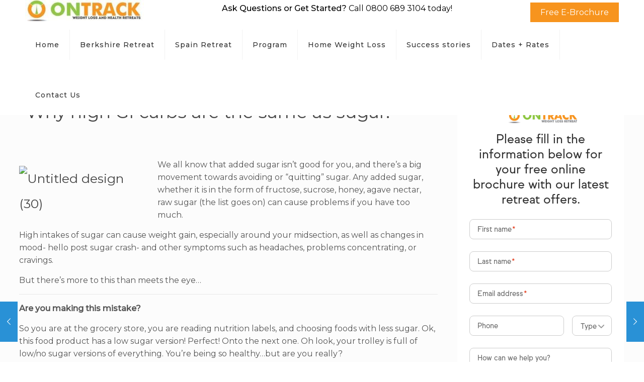

--- FILE ---
content_type: text/html; charset=UTF-8
request_url: https://ontrackretreats.co.uk/why-high-gi-carbs-are-the-same-as-sugar/
body_size: 36663
content:
<!DOCTYPE html>
<html lang="en-GB" class="no-js">

<head>

<meta charset="UTF-8" />
<link href="https://fonts.googleapis.com/css?family=Lato:100,100i,200,200i,300,300i,400,400i,500,500i,600,600i,700,700i,800,800i,900,900i%7COpen+Sans:100,100i,200,200i,300,300i,400,400i,500,500i,600,600i,700,700i,800,800i,900,900i%7CIndie+Flower:100,100i,200,200i,300,300i,400,400i,500,500i,600,600i,700,700i,800,800i,900,900i%7COswald:100,100i,200,200i,300,300i,400,400i,500,500i,600,600i,700,700i,800,800i,900,900i" rel="stylesheet"><meta name='robots' content='index, follow, max-image-preview:large, max-snippet:-1, max-video-preview:-1' />

<!-- Google Tag Manager for WordPress by gtm4wp.com -->
<script data-cfasync="false" data-pagespeed-no-defer>
	var gtm4wp_datalayer_name = "dataLayer";
	var dataLayer = dataLayer || [];
</script>
<!-- End Google Tag Manager for WordPress by gtm4wp.com --><meta property="og:url" content="https://ontrackretreats.co.uk/why-high-gi-carbs-are-the-same-as-sugar/"/>
<meta property="og:type" content="article"/>
<meta property="og:title" content="Why high GI carbs are the same as sugar."/>
<meta property="og:description" content="We all know that added sugar isn’t good for you, and there’s a big movement towards avoiding or “quitting” sugar. Any added sugar, whether it is in the form of fructose, sucrose, honey, agave nectar, raw […]"/>
<link rel="alternate" hreflang="en-GB" href="https://ontrackretreats.co.uk/why-high-gi-carbs-are-the-same-as-sugar/"/>
<meta name="format-detection" content="telephone=no">
<meta name="viewport" content="width=device-width, initial-scale=1" />
<link rel="shortcut icon" href="https://ontrackretreats.co.uk/wp-content/uploads/2015/03/favicon.ico" type="image/x-icon" />
<meta name="theme-color" content="#ffffff" media="(prefers-color-scheme: light)">
<meta name="theme-color" content="#ffffff" media="(prefers-color-scheme: dark)">

	<!-- This site is optimized with the Yoast SEO plugin v26.5 - https://yoast.com/wordpress/plugins/seo/ -->
	<title>Why high GI carbs are the same as sugar. - Ontrack</title>
	<meta name="description" content="Ontrack Retreats is a leading weight loss retreat in the UK for all sizes, shapes and fitness levels. Get our free brochure and book your spot now! Call: 08006893104." />
	<link rel="canonical" href="https://ontrackretreats.co.uk/why-high-gi-carbs-are-the-same-as-sugar/" />
	<meta property="og:locale" content="en_GB" />
	<meta property="og:type" content="article" />
	<meta property="og:title" content="Why high GI carbs are the same as sugar. - Ontrack" />
	<meta property="og:description" content="Ontrack Retreats is a leading weight loss retreat in the UK for all sizes, shapes and fitness levels. Get our free brochure and book your spot now! Call: 08006893104." />
	<meta property="og:url" content="https://ontrackretreats.co.uk/why-high-gi-carbs-are-the-same-as-sugar/" />
	<meta property="og:site_name" content="Ontrack" />
	<meta property="article:published_time" content="2016-08-19T03:39:41+00:00" />
	<meta property="og:image" content="https://www.ontrackretreats.com.au/wp-content/uploads/2016/06/Untitled-design-30-300x251.jpg" />
	<meta name="author" content="OnTrack Retreats UK" />
	<meta name="twitter:label1" content="Written by" />
	<meta name="twitter:data1" content="OnTrack Retreats UK" />
	<meta name="twitter:label2" content="Estimated reading time" />
	<meta name="twitter:data2" content="3 minutes" />
	<script type="application/ld+json" class="yoast-schema-graph">{"@context":"https://schema.org","@graph":[{"@type":"Article","@id":"https://ontrackretreats.co.uk/why-high-gi-carbs-are-the-same-as-sugar/#article","isPartOf":{"@id":"https://ontrackretreats.co.uk/why-high-gi-carbs-are-the-same-as-sugar/"},"author":{"name":"OnTrack Retreats UK","@id":"https://ontrackretreats.co.uk/#/schema/person/953d5db8972251e58da64f4698119ba6"},"headline":"Why high GI carbs are the same as sugar.","datePublished":"2016-08-19T03:39:41+00:00","mainEntityOfPage":{"@id":"https://ontrackretreats.co.uk/why-high-gi-carbs-are-the-same-as-sugar/"},"wordCount":608,"publisher":{"@id":"https://ontrackretreats.co.uk/#organization"},"image":{"@id":"https://ontrackretreats.co.uk/why-high-gi-carbs-are-the-same-as-sugar/#primaryimage"},"thumbnailUrl":"http://www.ontrackretreats.com.au/wp-content/uploads/2016/06/Untitled-design-30-300x251.jpg","articleSection":["Uncategorized"],"inLanguage":"en-GB"},{"@type":"WebPage","@id":"https://ontrackretreats.co.uk/why-high-gi-carbs-are-the-same-as-sugar/","url":"https://ontrackretreats.co.uk/why-high-gi-carbs-are-the-same-as-sugar/","name":"Why high GI carbs are the same as sugar. - Ontrack","isPartOf":{"@id":"https://ontrackretreats.co.uk/#website"},"primaryImageOfPage":{"@id":"https://ontrackretreats.co.uk/why-high-gi-carbs-are-the-same-as-sugar/#primaryimage"},"image":{"@id":"https://ontrackretreats.co.uk/why-high-gi-carbs-are-the-same-as-sugar/#primaryimage"},"thumbnailUrl":"http://www.ontrackretreats.com.au/wp-content/uploads/2016/06/Untitled-design-30-300x251.jpg","datePublished":"2016-08-19T03:39:41+00:00","description":"Ontrack Retreats is a leading weight loss retreat in the UK for all sizes, shapes and fitness levels. Get our free brochure and book your spot now! Call: 08006893104.","breadcrumb":{"@id":"https://ontrackretreats.co.uk/why-high-gi-carbs-are-the-same-as-sugar/#breadcrumb"},"inLanguage":"en-GB","potentialAction":[{"@type":"ReadAction","target":["https://ontrackretreats.co.uk/why-high-gi-carbs-are-the-same-as-sugar/"]}]},{"@type":"ImageObject","inLanguage":"en-GB","@id":"https://ontrackretreats.co.uk/why-high-gi-carbs-are-the-same-as-sugar/#primaryimage","url":"http://www.ontrackretreats.com.au/wp-content/uploads/2016/06/Untitled-design-30-300x251.jpg","contentUrl":"http://www.ontrackretreats.com.au/wp-content/uploads/2016/06/Untitled-design-30-300x251.jpg"},{"@type":"BreadcrumbList","@id":"https://ontrackretreats.co.uk/why-high-gi-carbs-are-the-same-as-sugar/#breadcrumb","itemListElement":[{"@type":"ListItem","position":1,"name":"Home","item":"https://ontrackretreats.co.uk/"},{"@type":"ListItem","position":2,"name":"Blog","item":"https://ontrackretreats.co.uk/blog/"},{"@type":"ListItem","position":3,"name":"Why high GI carbs are the same as sugar."}]},{"@type":"WebSite","@id":"https://ontrackretreats.co.uk/#website","url":"https://ontrackretreats.co.uk/","name":"Ontrack","description":"Weight Loss Retreat","publisher":{"@id":"https://ontrackretreats.co.uk/#organization"},"potentialAction":[{"@type":"SearchAction","target":{"@type":"EntryPoint","urlTemplate":"https://ontrackretreats.co.uk/?s={search_term_string}"},"query-input":{"@type":"PropertyValueSpecification","valueRequired":true,"valueName":"search_term_string"}}],"inLanguage":"en-GB"},{"@type":"Organization","@id":"https://ontrackretreats.co.uk/#organization","name":"Ontrack","url":"https://ontrackretreats.co.uk/","logo":{"@type":"ImageObject","inLanguage":"en-GB","@id":"https://ontrackretreats.co.uk/#/schema/logo/image/","url":"https://ontrackretreats.co.uk/wp-content/uploads/2024/10/cropped-Weight-Loss-and-Health-Retreat-e1729107794911.jpg","contentUrl":"https://ontrackretreats.co.uk/wp-content/uploads/2024/10/cropped-Weight-Loss-and-Health-Retreat-e1729107794911.jpg","width":236,"height":42,"caption":"Ontrack"},"image":{"@id":"https://ontrackretreats.co.uk/#/schema/logo/image/"}},{"@type":"Person","@id":"https://ontrackretreats.co.uk/#/schema/person/953d5db8972251e58da64f4698119ba6","name":"OnTrack Retreats UK","image":{"@type":"ImageObject","inLanguage":"en-GB","@id":"https://ontrackretreats.co.uk/#/schema/person/image/","url":"https://secure.gravatar.com/avatar/2312b7a8cf89d10bea392bdfceba166f5d67406b4f042a3bffd14f3c1ac9abac?s=96&d=mm&r=g","contentUrl":"https://secure.gravatar.com/avatar/2312b7a8cf89d10bea392bdfceba166f5d67406b4f042a3bffd14f3c1ac9abac?s=96&d=mm&r=g","caption":"OnTrack Retreats UK"},"url":"https://ontrackretreats.co.uk/author/uk-ontrack-retreats/"}]}</script>
	<!-- / Yoast SEO plugin. -->


<link rel='dns-prefetch' href='//d2ieqaiwehnqqp.cloudfront.net' />
<link rel='dns-prefetch' href='//www.googletagmanager.com' />
<link rel='dns-prefetch' href='//fonts.googleapis.com' />
<link rel="alternate" type="application/rss+xml" title="Ontrack &raquo; Feed" href="https://ontrackretreats.co.uk/feed/" />
<link rel="alternate" type="application/rss+xml" title="Ontrack &raquo; Comments Feed" href="https://ontrackretreats.co.uk/comments/feed/" />
<link rel="alternate" type="application/rss+xml" title="Ontrack &raquo; Why high GI carbs are the same as sugar. Comments Feed" href="https://ontrackretreats.co.uk/why-high-gi-carbs-are-the-same-as-sugar/feed/" />
<link rel="alternate" title="oEmbed (JSON)" type="application/json+oembed" href="https://ontrackretreats.co.uk/wp-json/oembed/1.0/embed?url=https%3A%2F%2Fontrackretreats.co.uk%2Fwhy-high-gi-carbs-are-the-same-as-sugar%2F" />
<link rel="alternate" title="oEmbed (XML)" type="text/xml+oembed" href="https://ontrackretreats.co.uk/wp-json/oembed/1.0/embed?url=https%3A%2F%2Fontrackretreats.co.uk%2Fwhy-high-gi-carbs-are-the-same-as-sugar%2F&#038;format=xml" />
<style id='wp-img-auto-sizes-contain-inline-css' type='text/css'>
img:is([sizes=auto i],[sizes^="auto," i]){contain-intrinsic-size:3000px 1500px}
/*# sourceURL=wp-img-auto-sizes-contain-inline-css */
</style>
<link rel='stylesheet' id='layerslider-css' href='https://ontrackretreats.co.uk/wp-content/plugins/LayerSlider/assets/static/layerslider/css/layerslider.css?ver=8.1.2' type='text/css' media='all' />
<style id='wp-emoji-styles-inline-css' type='text/css'>

	img.wp-smiley, img.emoji {
		display: inline !important;
		border: none !important;
		box-shadow: none !important;
		height: 1em !important;
		width: 1em !important;
		margin: 0 0.07em !important;
		vertical-align: -0.1em !important;
		background: none !important;
		padding: 0 !important;
	}
/*# sourceURL=wp-emoji-styles-inline-css */
</style>
<style id='wp-block-library-inline-css' type='text/css'>
:root{--wp-block-synced-color:#7a00df;--wp-block-synced-color--rgb:122,0,223;--wp-bound-block-color:var(--wp-block-synced-color);--wp-editor-canvas-background:#ddd;--wp-admin-theme-color:#007cba;--wp-admin-theme-color--rgb:0,124,186;--wp-admin-theme-color-darker-10:#006ba1;--wp-admin-theme-color-darker-10--rgb:0,107,160.5;--wp-admin-theme-color-darker-20:#005a87;--wp-admin-theme-color-darker-20--rgb:0,90,135;--wp-admin-border-width-focus:2px}@media (min-resolution:192dpi){:root{--wp-admin-border-width-focus:1.5px}}.wp-element-button{cursor:pointer}:root .has-very-light-gray-background-color{background-color:#eee}:root .has-very-dark-gray-background-color{background-color:#313131}:root .has-very-light-gray-color{color:#eee}:root .has-very-dark-gray-color{color:#313131}:root .has-vivid-green-cyan-to-vivid-cyan-blue-gradient-background{background:linear-gradient(135deg,#00d084,#0693e3)}:root .has-purple-crush-gradient-background{background:linear-gradient(135deg,#34e2e4,#4721fb 50%,#ab1dfe)}:root .has-hazy-dawn-gradient-background{background:linear-gradient(135deg,#faaca8,#dad0ec)}:root .has-subdued-olive-gradient-background{background:linear-gradient(135deg,#fafae1,#67a671)}:root .has-atomic-cream-gradient-background{background:linear-gradient(135deg,#fdd79a,#004a59)}:root .has-nightshade-gradient-background{background:linear-gradient(135deg,#330968,#31cdcf)}:root .has-midnight-gradient-background{background:linear-gradient(135deg,#020381,#2874fc)}:root{--wp--preset--font-size--normal:16px;--wp--preset--font-size--huge:42px}.has-regular-font-size{font-size:1em}.has-larger-font-size{font-size:2.625em}.has-normal-font-size{font-size:var(--wp--preset--font-size--normal)}.has-huge-font-size{font-size:var(--wp--preset--font-size--huge)}.has-text-align-center{text-align:center}.has-text-align-left{text-align:left}.has-text-align-right{text-align:right}.has-fit-text{white-space:nowrap!important}#end-resizable-editor-section{display:none}.aligncenter{clear:both}.items-justified-left{justify-content:flex-start}.items-justified-center{justify-content:center}.items-justified-right{justify-content:flex-end}.items-justified-space-between{justify-content:space-between}.screen-reader-text{border:0;clip-path:inset(50%);height:1px;margin:-1px;overflow:hidden;padding:0;position:absolute;width:1px;word-wrap:normal!important}.screen-reader-text:focus{background-color:#ddd;clip-path:none;color:#444;display:block;font-size:1em;height:auto;left:5px;line-height:normal;padding:15px 23px 14px;text-decoration:none;top:5px;width:auto;z-index:100000}html :where(.has-border-color){border-style:solid}html :where([style*=border-top-color]){border-top-style:solid}html :where([style*=border-right-color]){border-right-style:solid}html :where([style*=border-bottom-color]){border-bottom-style:solid}html :where([style*=border-left-color]){border-left-style:solid}html :where([style*=border-width]){border-style:solid}html :where([style*=border-top-width]){border-top-style:solid}html :where([style*=border-right-width]){border-right-style:solid}html :where([style*=border-bottom-width]){border-bottom-style:solid}html :where([style*=border-left-width]){border-left-style:solid}html :where(img[class*=wp-image-]){height:auto;max-width:100%}:where(figure){margin:0 0 1em}html :where(.is-position-sticky){--wp-admin--admin-bar--position-offset:var(--wp-admin--admin-bar--height,0px)}@media screen and (max-width:600px){html :where(.is-position-sticky){--wp-admin--admin-bar--position-offset:0px}}

/*# sourceURL=wp-block-library-inline-css */
</style><style id='global-styles-inline-css' type='text/css'>
:root{--wp--preset--aspect-ratio--square: 1;--wp--preset--aspect-ratio--4-3: 4/3;--wp--preset--aspect-ratio--3-4: 3/4;--wp--preset--aspect-ratio--3-2: 3/2;--wp--preset--aspect-ratio--2-3: 2/3;--wp--preset--aspect-ratio--16-9: 16/9;--wp--preset--aspect-ratio--9-16: 9/16;--wp--preset--color--black: #000000;--wp--preset--color--cyan-bluish-gray: #abb8c3;--wp--preset--color--white: #ffffff;--wp--preset--color--pale-pink: #f78da7;--wp--preset--color--vivid-red: #cf2e2e;--wp--preset--color--luminous-vivid-orange: #ff6900;--wp--preset--color--luminous-vivid-amber: #fcb900;--wp--preset--color--light-green-cyan: #7bdcb5;--wp--preset--color--vivid-green-cyan: #00d084;--wp--preset--color--pale-cyan-blue: #8ed1fc;--wp--preset--color--vivid-cyan-blue: #0693e3;--wp--preset--color--vivid-purple: #9b51e0;--wp--preset--gradient--vivid-cyan-blue-to-vivid-purple: linear-gradient(135deg,rgb(6,147,227) 0%,rgb(155,81,224) 100%);--wp--preset--gradient--light-green-cyan-to-vivid-green-cyan: linear-gradient(135deg,rgb(122,220,180) 0%,rgb(0,208,130) 100%);--wp--preset--gradient--luminous-vivid-amber-to-luminous-vivid-orange: linear-gradient(135deg,rgb(252,185,0) 0%,rgb(255,105,0) 100%);--wp--preset--gradient--luminous-vivid-orange-to-vivid-red: linear-gradient(135deg,rgb(255,105,0) 0%,rgb(207,46,46) 100%);--wp--preset--gradient--very-light-gray-to-cyan-bluish-gray: linear-gradient(135deg,rgb(238,238,238) 0%,rgb(169,184,195) 100%);--wp--preset--gradient--cool-to-warm-spectrum: linear-gradient(135deg,rgb(74,234,220) 0%,rgb(151,120,209) 20%,rgb(207,42,186) 40%,rgb(238,44,130) 60%,rgb(251,105,98) 80%,rgb(254,248,76) 100%);--wp--preset--gradient--blush-light-purple: linear-gradient(135deg,rgb(255,206,236) 0%,rgb(152,150,240) 100%);--wp--preset--gradient--blush-bordeaux: linear-gradient(135deg,rgb(254,205,165) 0%,rgb(254,45,45) 50%,rgb(107,0,62) 100%);--wp--preset--gradient--luminous-dusk: linear-gradient(135deg,rgb(255,203,112) 0%,rgb(199,81,192) 50%,rgb(65,88,208) 100%);--wp--preset--gradient--pale-ocean: linear-gradient(135deg,rgb(255,245,203) 0%,rgb(182,227,212) 50%,rgb(51,167,181) 100%);--wp--preset--gradient--electric-grass: linear-gradient(135deg,rgb(202,248,128) 0%,rgb(113,206,126) 100%);--wp--preset--gradient--midnight: linear-gradient(135deg,rgb(2,3,129) 0%,rgb(40,116,252) 100%);--wp--preset--font-size--small: 13px;--wp--preset--font-size--medium: 20px;--wp--preset--font-size--large: 36px;--wp--preset--font-size--x-large: 42px;--wp--preset--spacing--20: 0.44rem;--wp--preset--spacing--30: 0.67rem;--wp--preset--spacing--40: 1rem;--wp--preset--spacing--50: 1.5rem;--wp--preset--spacing--60: 2.25rem;--wp--preset--spacing--70: 3.38rem;--wp--preset--spacing--80: 5.06rem;--wp--preset--shadow--natural: 6px 6px 9px rgba(0, 0, 0, 0.2);--wp--preset--shadow--deep: 12px 12px 50px rgba(0, 0, 0, 0.4);--wp--preset--shadow--sharp: 6px 6px 0px rgba(0, 0, 0, 0.2);--wp--preset--shadow--outlined: 6px 6px 0px -3px rgb(255, 255, 255), 6px 6px rgb(0, 0, 0);--wp--preset--shadow--crisp: 6px 6px 0px rgb(0, 0, 0);}:where(.is-layout-flex){gap: 0.5em;}:where(.is-layout-grid){gap: 0.5em;}body .is-layout-flex{display: flex;}.is-layout-flex{flex-wrap: wrap;align-items: center;}.is-layout-flex > :is(*, div){margin: 0;}body .is-layout-grid{display: grid;}.is-layout-grid > :is(*, div){margin: 0;}:where(.wp-block-columns.is-layout-flex){gap: 2em;}:where(.wp-block-columns.is-layout-grid){gap: 2em;}:where(.wp-block-post-template.is-layout-flex){gap: 1.25em;}:where(.wp-block-post-template.is-layout-grid){gap: 1.25em;}.has-black-color{color: var(--wp--preset--color--black) !important;}.has-cyan-bluish-gray-color{color: var(--wp--preset--color--cyan-bluish-gray) !important;}.has-white-color{color: var(--wp--preset--color--white) !important;}.has-pale-pink-color{color: var(--wp--preset--color--pale-pink) !important;}.has-vivid-red-color{color: var(--wp--preset--color--vivid-red) !important;}.has-luminous-vivid-orange-color{color: var(--wp--preset--color--luminous-vivid-orange) !important;}.has-luminous-vivid-amber-color{color: var(--wp--preset--color--luminous-vivid-amber) !important;}.has-light-green-cyan-color{color: var(--wp--preset--color--light-green-cyan) !important;}.has-vivid-green-cyan-color{color: var(--wp--preset--color--vivid-green-cyan) !important;}.has-pale-cyan-blue-color{color: var(--wp--preset--color--pale-cyan-blue) !important;}.has-vivid-cyan-blue-color{color: var(--wp--preset--color--vivid-cyan-blue) !important;}.has-vivid-purple-color{color: var(--wp--preset--color--vivid-purple) !important;}.has-black-background-color{background-color: var(--wp--preset--color--black) !important;}.has-cyan-bluish-gray-background-color{background-color: var(--wp--preset--color--cyan-bluish-gray) !important;}.has-white-background-color{background-color: var(--wp--preset--color--white) !important;}.has-pale-pink-background-color{background-color: var(--wp--preset--color--pale-pink) !important;}.has-vivid-red-background-color{background-color: var(--wp--preset--color--vivid-red) !important;}.has-luminous-vivid-orange-background-color{background-color: var(--wp--preset--color--luminous-vivid-orange) !important;}.has-luminous-vivid-amber-background-color{background-color: var(--wp--preset--color--luminous-vivid-amber) !important;}.has-light-green-cyan-background-color{background-color: var(--wp--preset--color--light-green-cyan) !important;}.has-vivid-green-cyan-background-color{background-color: var(--wp--preset--color--vivid-green-cyan) !important;}.has-pale-cyan-blue-background-color{background-color: var(--wp--preset--color--pale-cyan-blue) !important;}.has-vivid-cyan-blue-background-color{background-color: var(--wp--preset--color--vivid-cyan-blue) !important;}.has-vivid-purple-background-color{background-color: var(--wp--preset--color--vivid-purple) !important;}.has-black-border-color{border-color: var(--wp--preset--color--black) !important;}.has-cyan-bluish-gray-border-color{border-color: var(--wp--preset--color--cyan-bluish-gray) !important;}.has-white-border-color{border-color: var(--wp--preset--color--white) !important;}.has-pale-pink-border-color{border-color: var(--wp--preset--color--pale-pink) !important;}.has-vivid-red-border-color{border-color: var(--wp--preset--color--vivid-red) !important;}.has-luminous-vivid-orange-border-color{border-color: var(--wp--preset--color--luminous-vivid-orange) !important;}.has-luminous-vivid-amber-border-color{border-color: var(--wp--preset--color--luminous-vivid-amber) !important;}.has-light-green-cyan-border-color{border-color: var(--wp--preset--color--light-green-cyan) !important;}.has-vivid-green-cyan-border-color{border-color: var(--wp--preset--color--vivid-green-cyan) !important;}.has-pale-cyan-blue-border-color{border-color: var(--wp--preset--color--pale-cyan-blue) !important;}.has-vivid-cyan-blue-border-color{border-color: var(--wp--preset--color--vivid-cyan-blue) !important;}.has-vivid-purple-border-color{border-color: var(--wp--preset--color--vivid-purple) !important;}.has-vivid-cyan-blue-to-vivid-purple-gradient-background{background: var(--wp--preset--gradient--vivid-cyan-blue-to-vivid-purple) !important;}.has-light-green-cyan-to-vivid-green-cyan-gradient-background{background: var(--wp--preset--gradient--light-green-cyan-to-vivid-green-cyan) !important;}.has-luminous-vivid-amber-to-luminous-vivid-orange-gradient-background{background: var(--wp--preset--gradient--luminous-vivid-amber-to-luminous-vivid-orange) !important;}.has-luminous-vivid-orange-to-vivid-red-gradient-background{background: var(--wp--preset--gradient--luminous-vivid-orange-to-vivid-red) !important;}.has-very-light-gray-to-cyan-bluish-gray-gradient-background{background: var(--wp--preset--gradient--very-light-gray-to-cyan-bluish-gray) !important;}.has-cool-to-warm-spectrum-gradient-background{background: var(--wp--preset--gradient--cool-to-warm-spectrum) !important;}.has-blush-light-purple-gradient-background{background: var(--wp--preset--gradient--blush-light-purple) !important;}.has-blush-bordeaux-gradient-background{background: var(--wp--preset--gradient--blush-bordeaux) !important;}.has-luminous-dusk-gradient-background{background: var(--wp--preset--gradient--luminous-dusk) !important;}.has-pale-ocean-gradient-background{background: var(--wp--preset--gradient--pale-ocean) !important;}.has-electric-grass-gradient-background{background: var(--wp--preset--gradient--electric-grass) !important;}.has-midnight-gradient-background{background: var(--wp--preset--gradient--midnight) !important;}.has-small-font-size{font-size: var(--wp--preset--font-size--small) !important;}.has-medium-font-size{font-size: var(--wp--preset--font-size--medium) !important;}.has-large-font-size{font-size: var(--wp--preset--font-size--large) !important;}.has-x-large-font-size{font-size: var(--wp--preset--font-size--x-large) !important;}
/*# sourceURL=global-styles-inline-css */
</style>

<style id='classic-theme-styles-inline-css' type='text/css'>
/*! This file is auto-generated */
.wp-block-button__link{color:#fff;background-color:#32373c;border-radius:9999px;box-shadow:none;text-decoration:none;padding:calc(.667em + 2px) calc(1.333em + 2px);font-size:1.125em}.wp-block-file__button{background:#32373c;color:#fff;text-decoration:none}
/*# sourceURL=/wp-includes/css/classic-themes.min.css */
</style>
<link rel='stylesheet' id='wp-components-css' href='https://ontrackretreats.co.uk/wp-includes/css/dist/components/style.min.css?ver=6520ee14a867aaa272ade7f70516ed5c' type='text/css' media='all' />
<link rel='stylesheet' id='wp-preferences-css' href='https://ontrackretreats.co.uk/wp-includes/css/dist/preferences/style.min.css?ver=6520ee14a867aaa272ade7f70516ed5c' type='text/css' media='all' />
<link rel='stylesheet' id='wp-block-editor-css' href='https://ontrackretreats.co.uk/wp-includes/css/dist/block-editor/style.min.css?ver=6520ee14a867aaa272ade7f70516ed5c' type='text/css' media='all' />
<link rel='stylesheet' id='popup-maker-block-library-style-css' href='https://ontrackretreats.co.uk/wp-content/plugins/popup-maker/dist/packages/block-library-style.css?ver=dbea705cfafe089d65f1' type='text/css' media='all' />
<link rel='stylesheet' id='contact-form-7-css' href='https://ontrackretreats.co.uk/wp-content/plugins/contact-form-7/includes/css/styles.css?ver=6.1.4' type='text/css' media='all' />
<link rel='stylesheet' id='easy_testimonial_style-css' href='https://ontrackretreats.co.uk/wp-content/plugins/easy-testimonials/include/assets/css/style.css?ver=6520ee14a867aaa272ade7f70516ed5c' type='text/css' media='all' />
<link rel='stylesheet' id='vr-shortcodes-css-css' href='https://ontrackretreats.co.uk/wp-content/plugins/vr-jscrollpane-shortcode/jquery.jscrollpane.css?ver=20130311' type='text/css' media='all' />
<link rel='stylesheet' id='video_styles-css' href='https://ontrackretreats.co.uk/wp-content/plugins/wp-video-gallery/includes/wpvg-sliders-style.css?ver=6520ee14a867aaa272ade7f70516ed5c' type='text/css' media='all' />
<link rel='stylesheet' id='mfn-be-css' href='https://ontrackretreats.co.uk/wp-content/themes/betheme/css/be.css?ver=28.2.1' type='text/css' media='all' />
<link rel='stylesheet' id='mfn-animations-css' href='https://ontrackretreats.co.uk/wp-content/themes/betheme/assets/animations/animations.min.css?ver=28.2.1' type='text/css' media='all' />
<link rel='stylesheet' id='mfn-font-awesome-css' href='https://ontrackretreats.co.uk/wp-content/themes/betheme/fonts/fontawesome/fontawesome.css?ver=28.2.1' type='text/css' media='all' />
<link rel='stylesheet' id='mfn-responsive-css' href='https://ontrackretreats.co.uk/wp-content/themes/betheme/css/responsive.css?ver=28.2.1' type='text/css' media='all' />
<link rel='stylesheet' id='mfn-fonts-css' href='https://fonts.googleapis.com/css?family=Montserrat%3A1%7CImprima%3A1&#038;display=swap&#038;ver=6.9' type='text/css' media='all' />
<link rel='stylesheet' id='mfn-hb-css' href='https://ontrackretreats.co.uk/wp-content/plugins/mfn-header-builder/functions/assets/style.css?ver=6520ee14a867aaa272ade7f70516ed5c' type='text/css' media='all' />
<style id='mfn-hb-inline-css' type='text/css'>
.mhb-view.desktop{background-color:#ffffff}.mhb-view.desktop .action-bar{background-color:#ffffff}.mhb-view.desktop .action-bar .mhb-row-wrapper{min-height:40px}.mhb-view.desktop .action-bar .overflow.mhb-item-inner{height:40px}.mhb-view.desktop .action-bar .mhb-menu .menu > li > a > span{line-height:20px}.mhb-view.desktop .action-bar .mhb-image img{max-height:40px}.mhb-view.desktop .first-row{background-color:rgba(255,255,255,0)}.mhb-view.desktop .first-row .mhb-row-wrapper{min-height:80px}.mhb-view.desktop .first-row .overflow.mhb-item-inner{height:80px}.mhb-view.desktop .first-row .mhb-menu .menu > li > a > span{line-height:60px}.mhb-view.desktop .first-row .mhb-image img{max-height:80px}.mhb-view.desktop.sticky{background-color:#ffffff}.mhb-view.desktop.sticky .action-bar{background-color:rgba(255, 255, 255, 0)}.mhb-view.desktop.sticky .action-bar .mhb-row-wrapper{min-height:40px}.mhb-view.desktop.sticky .action-bar .overflow.mhb-item-inner{height:40px}.mhb-view.desktop.sticky .action-bar .mhb-menu .menu > li > a > span{line-height:20px}.mhb-view.desktop.sticky .action-bar .mhb-image img{max-height:40px}.mhb-view.desktop.sticky .first-row{background-color:rgba(255, 255, 255, 0)}.mhb-view.desktop.sticky .first-row .mhb-row-wrapper{min-height:80px}.mhb-view.desktop.sticky .first-row .overflow.mhb-item-inner{height:80px}.mhb-view.desktop.sticky .first-row .mhb-menu .menu > li > a > span{line-height:60px}.mhb-view.desktop.sticky .first-row .mhb-image img{max-height:80px}.mhb-view.tablet{background-color:#ffffff}.mhb-view.tablet .action-bar{background-color:#ffffff}.mhb-view.tablet .action-bar .mhb-row-wrapper{min-height:40px}.mhb-view.tablet .action-bar .overflow.mhb-item-inner{height:40px}.mhb-view.tablet .action-bar .mhb-menu .menu > li > a > span{line-height:20px}.mhb-view.tablet .action-bar .mhb-image img{max-height:40px}.mhb-view.tablet .first-row{background-color:rgba(255,255,255,0)}.mhb-view.tablet .first-row .mhb-row-wrapper{min-height:80px}.mhb-view.tablet .first-row .overflow.mhb-item-inner{height:80px}.mhb-view.tablet .first-row .mhb-menu .menu > li > a > span{line-height:60px}.mhb-view.tablet .first-row .mhb-image img{max-height:80px}.mhb-view.mobile{background-color:#ffffff}.mhb-view.mobile .action-bar{background-color:rgba(255, 255, 255, 0)}.mhb-view.mobile .action-bar .mhb-row-wrapper{min-height:40px}.mhb-view.mobile .action-bar .overflow.mhb-item-inner{height:40px}.mhb-view.mobile .action-bar .mhb-menu .menu > li > a > span{line-height:20px}.mhb-view.mobile .action-bar .mhb-image img{max-height:40px}.mhb-view.mobile .first-row{background-color:rgba(255,255,255,0)}.mhb-view.mobile .first-row .mhb-row-wrapper{min-height:1px}.mhb-view.mobile .first-row .overflow.mhb-item-inner{height:1px}.mhb-view.mobile .first-row .mhb-menu .menu > li > a > span{line-height:-19px}.mhb-view.mobile .first-row .mhb-image img{max-height:1px}.mhb-custom-hlVRJWKxY {color:#333333}.mhb-custom-hlVRJWKxY a{color:#000000}.mhb-custom-hlVRJWKxY a:hover{color:#8dc63f}.mhb-custom-LZygn1pQo .action_button{color:#ffffff}.mhb-custom-LZygn1pQo .action_button{background-color:#f7941e}.mhb-custom-LZygn1pQo .action_button:hover{color:#ffffff}.mhb-custom-LZygn1pQo .action_button:hover{background-color:#f7941e}.mhb-custom-LZygn1pQo .action_button:after{display:none}.mhb-custom-P6XKN2EVE .menu > li > a{color:#333333}.mhb-custom-P6XKN2EVE .menu > li.current-menu-item > a, .mhb-custom-P6XKN2EVE .menu > li.current-menu-ancestor > a, .mhb-custom-P6XKN2EVE .menu > li.current-page-item > a, .mhb-custom-P6XKN2EVE .menu > li.current-page-ancestor > a{color:#f7941e}.mhb-custom-P6XKN2EVE .menu > li > a:hover{color:#000000}.mhb-custom-P6XKN2EVE .menu li ul{background-color:#8dc63f}.mhb-custom-P6XKN2EVE .menu li ul li a{color:#ffffff}.mhb-custom-P6XKN2EVE .menu li ul li.current-menu-item > a, .mhb-custom-P6XKN2EVE .menu li ul li.current-menu-ancestor > a, .mhb-custom-P6XKN2EVE .menu li ul li.current-page-item > a, .mhb-custom-P6XKN2EVE .menu li ul li.current-page-ancestor > a{color:#6f9d2e}.mhb-custom-P6XKN2EVE .menu li ul li a:hover{color:#ffffff}.mhb-custom-P6XKN2EVE .menu > li > a{font-weight:500}.mhb-custom-P6XKN2EVE .menu > li > a{font-family:"Montserrat"}.mhb-custom-P6XKN2EVE .menu > li > a{font-size:14px}.mhb-custom-P6XKN2EVE .menu > li > a{letter-spacing:1px}.mhb-custom-XGMh5FD_6e {color:#333333}.mhb-custom-XGMh5FD_6e a{color:#000000}.mhb-custom-XGMh5FD_6e a:hover{color:#8dc63f}.mhb-custom-5agAL7aOmF .action_button{color:#ffffff}.mhb-custom-5agAL7aOmF .action_button{background-color:#f7941e}.mhb-custom-5agAL7aOmF .action_button:hover{color:#ffffff}.mhb-custom-5agAL7aOmF .action_button:hover{background-color:#f7941e}.mhb-custom-5agAL7aOmF .action_button:after{display:none}.mhb-custom-mjdPb25T9k .menu > li > a{color:#333333}.mhb-custom-mjdPb25T9k .menu > li.current-menu-item > a, .mhb-custom-mjdPb25T9k .menu > li.current-menu-ancestor > a, .mhb-custom-mjdPb25T9k .menu > li.current-page-item > a, .mhb-custom-mjdPb25T9k .menu > li.current-page-ancestor > a{color:#f7941e}.mhb-custom-mjdPb25T9k .menu > li > a:hover{color:#000000}.mhb-custom-mjdPb25T9k .menu li ul{background-color:#8dc63f}.mhb-custom-mjdPb25T9k .menu li ul li a{color:#ffffff}.mhb-custom-mjdPb25T9k .menu li ul li.current-menu-item > a, .mhb-custom-mjdPb25T9k .menu li ul li.current-menu-ancestor > a, .mhb-custom-mjdPb25T9k .menu li ul li.current-page-item > a, .mhb-custom-mjdPb25T9k .menu li ul li.current-page-ancestor > a{color:#6f9d2e}.mhb-custom-mjdPb25T9k .menu li ul li a:hover{color:#ffffff}.mhb-custom-mjdPb25T9k .menu > li > a{font-weight:500}.mhb-custom-mjdPb25T9k .menu > li > a{font-family:"Montserrat"}.mhb-custom-mjdPb25T9k .menu > li > a{font-size:14px}.mhb-custom-mjdPb25T9k .menu > li > a{letter-spacing:1px}.mhb-custom-oA4FPB0pNL {color:#333333}.mhb-custom-oA4FPB0pNL a{color:#000000}.mhb-custom-oA4FPB0pNL a:hover{color:#8dc63f}.mhb-custom-Tc5AQVvQbq .action_button{color:#ffffff}.mhb-custom-Tc5AQVvQbq .action_button{background-color:#f7941e}.mhb-custom-Tc5AQVvQbq .action_button:hover{color:#ffffff}.mhb-custom-Tc5AQVvQbq .action_button:hover{background-color:#f7941e}.mhb-custom-Tc5AQVvQbq .action_button:after{display:none}.mhb-custom-a4rvY_a5AH .menu > li > a{color:#333333}.mhb-custom-a4rvY_a5AH .menu > li.current-menu-item > a, .mhb-custom-a4rvY_a5AH .menu > li.current-menu-ancestor > a, .mhb-custom-a4rvY_a5AH .menu > li.current-page-item > a, .mhb-custom-a4rvY_a5AH .menu > li.current-page-ancestor > a{color:#f7941e}.mhb-custom-a4rvY_a5AH .menu > li > a:hover{color:#000000}.mhb-custom-a4rvY_a5AH .menu li ul{background-color:#8dc63f}.mhb-custom-a4rvY_a5AH .menu li ul li a{color:#ffffff}.mhb-custom-a4rvY_a5AH .menu li ul li.current-menu-item > a, .mhb-custom-a4rvY_a5AH .menu li ul li.current-menu-ancestor > a, .mhb-custom-a4rvY_a5AH .menu li ul li.current-page-item > a, .mhb-custom-a4rvY_a5AH .menu li ul li.current-page-ancestor > a{color:#6f9d2e}.mhb-custom-a4rvY_a5AH .menu li ul li a:hover{color:#ffffff}.mhb-custom-a4rvY_a5AH .menu > li > a{font-weight:500}.mhb-custom-a4rvY_a5AH .menu > li > a{font-family:"Montserrat"}.mhb-custom-a4rvY_a5AH .menu > li > a{font-size:14px}.mhb-custom-a4rvY_a5AH .menu > li > a{letter-spacing:1px}.mhb-custom-TC4-Iq8fOt .menu > li > a{color:#333333}.mhb-custom-TC4-Iq8fOt .menu > li.current-menu-item > a, .mhb-custom-TC4-Iq8fOt .menu > li.current-menu-ancestor > a, .mhb-custom-TC4-Iq8fOt .menu > li.current-page-item > a, .mhb-custom-TC4-Iq8fOt .menu > li.current-page-ancestor > a{color:#f7941e}.mhb-custom-TC4-Iq8fOt .menu > li > a:hover{color:#000000}.mhb-custom-TC4-Iq8fOt .menu li ul{background-color:#8dc63f}.mhb-custom-TC4-Iq8fOt .menu li ul li a{color:#ffffff}.mhb-custom-TC4-Iq8fOt .menu li ul li.current-menu-item > a, .mhb-custom-TC4-Iq8fOt .menu li ul li.current-menu-ancestor > a, .mhb-custom-TC4-Iq8fOt .menu li ul li.current-page-item > a, .mhb-custom-TC4-Iq8fOt .menu li ul li.current-page-ancestor > a{color:#6f9d2e}.mhb-custom-TC4-Iq8fOt .menu li ul li a:hover{color:#ffffff}.mhb-custom-TC4-Iq8fOt .menu > li > a{font-weight:500}.mhb-custom-TC4-Iq8fOt .menu > li > a{font-family:"Montserrat"}.mhb-custom-TC4-Iq8fOt .menu > li > a{font-size:14px}.mhb-custom-TC4-Iq8fOt .menu > li > a{letter-spacing:1px}
/*# sourceURL=mfn-hb-inline-css */
</style>
<link rel='stylesheet' id='mfn-hb-Montserrat-500-css' href='https://fonts.googleapis.com/css?family=Montserrat%3A400%2C500&#038;ver=6.9' type='text/css' media='all' />
<style id='mfn-dynamic-inline-css' type='text/css'>
html{background-color:#FCFCFC}#Wrapper,#Content,.mfn-popup .mfn-popup-content,.mfn-off-canvas-sidebar .mfn-off-canvas-content-wrapper,.mfn-cart-holder,.mfn-header-login,#Top_bar .search_wrapper,#Top_bar .top_bar_right .mfn-live-search-box,.column_livesearch .mfn-live-search-wrapper,.column_livesearch .mfn-live-search-box{background-color:#FCFCFC}.layout-boxed.mfn-bebuilder-header.mfn-ui #Wrapper .mfn-only-sample-content{background-color:#FCFCFC}body:not(.template-slider) #Header{min-height:250px}body.header-below:not(.template-slider) #Header{padding-top:250px}#Footer .widgets_wrapper{padding:20px 0}.has-search-overlay.search-overlay-opened #search-overlay{background-color:rgba(0,0,0,0.6)}.elementor-page.elementor-default #Content .the_content .section_wrapper{max-width:100%}.elementor-page.elementor-default #Content .section.the_content{width:100%}.elementor-page.elementor-default #Content .section_wrapper .the_content_wrapper{margin-left:0;margin-right:0;width:100%}body,span.date_label,.timeline_items li h3 span,input[type="date"],input[type="text"],input[type="password"],input[type="tel"],input[type="email"],input[type="url"],textarea,select,.offer_li .title h3,.mfn-menu-item-megamenu{font-family:"Montserrat",-apple-system,BlinkMacSystemFont,"Segoe UI",Roboto,Oxygen-Sans,Ubuntu,Cantarell,"Helvetica Neue",sans-serif}.lead,.big{font-family:"Montserrat",-apple-system,BlinkMacSystemFont,"Segoe UI",Roboto,Oxygen-Sans,Ubuntu,Cantarell,"Helvetica Neue",sans-serif}#menu > ul > li > a,#overlay-menu ul li a{font-family:"Montserrat",-apple-system,BlinkMacSystemFont,"Segoe UI",Roboto,Oxygen-Sans,Ubuntu,Cantarell,"Helvetica Neue",sans-serif}#Subheader .title{font-family:"Arial",-apple-system,BlinkMacSystemFont,"Segoe UI",Roboto,Oxygen-Sans,Ubuntu,Cantarell,"Helvetica Neue",sans-serif}h1,h2,h3,h4,.text-logo #logo{font-family:"Montserrat",-apple-system,BlinkMacSystemFont,"Segoe UI",Roboto,Oxygen-Sans,Ubuntu,Cantarell,"Helvetica Neue",sans-serif}h5,h6{font-family:"Montserrat",-apple-system,BlinkMacSystemFont,"Segoe UI",Roboto,Oxygen-Sans,Ubuntu,Cantarell,"Helvetica Neue",sans-serif}blockquote{font-family:"Imprima",-apple-system,BlinkMacSystemFont,"Segoe UI",Roboto,Oxygen-Sans,Ubuntu,Cantarell,"Helvetica Neue",sans-serif}.chart_box .chart .num,.counter .desc_wrapper .number-wrapper,.how_it_works .image .number,.pricing-box .plan-header .price,.quick_fact .number-wrapper,.woocommerce .product div.entry-summary .price{font-family:"Arial",-apple-system,BlinkMacSystemFont,"Segoe UI",Roboto,Oxygen-Sans,Ubuntu,Cantarell,"Helvetica Neue",sans-serif}body,.mfn-menu-item-megamenu{font-size:16px;line-height:25px;font-weight:400;letter-spacing:0px}.lead,.big{font-size:16px;line-height:28px;font-weight:400;letter-spacing:0px}#menu > ul > li > a,#overlay-menu ul li a{font-size:16px;font-weight:400;letter-spacing:0px}#overlay-menu ul li a{line-height:24px}#Subheader .title{font-size:30px;line-height:35px;font-weight:400;letter-spacing:1px;font-style:italic}h1,.text-logo #logo{font-size:25px;line-height:50px;font-weight:400;letter-spacing:0px}h2{font-size:30px;line-height:34px;font-weight:300;letter-spacing:0px}h3,.woocommerce ul.products li.product h3,.woocommerce #customer_login h2{font-size:25px;line-height:29px;font-weight:300;letter-spacing:0px}h4,.woocommerce .woocommerce-order-details__title,.woocommerce .wc-bacs-bank-details-heading,.woocommerce .woocommerce-customer-details h2{font-size:21px;line-height:25px;font-weight:500;letter-spacing:0px}h5{font-size:15px;line-height:25px;font-weight:700;letter-spacing:0px}h6{font-size:13px;line-height:25px;font-weight:400;letter-spacing:0px}#Intro .intro-title{font-size:70px;line-height:70px;font-weight:400;letter-spacing:0px}@media only screen and (min-width:768px) and (max-width:959px){body,.mfn-menu-item-megamenu{font-size:14px;line-height:21px;font-weight:400;letter-spacing:0px}.lead,.big{font-size:14px;line-height:24px;font-weight:400;letter-spacing:0px}#menu > ul > li > a,#overlay-menu ul li a{font-size:14px;font-weight:400;letter-spacing:0px}#overlay-menu ul li a{line-height:21px}#Subheader .title{font-size:26px;line-height:30px;font-weight:400;letter-spacing:1px;font-style:italic}h1,.text-logo #logo{font-size:21px;line-height:43px;font-weight:400;letter-spacing:0px}h2{font-size:26px;line-height:29px;font-weight:300;letter-spacing:0px}h3,.woocommerce ul.products li.product h3,.woocommerce #customer_login h2{font-size:21px;line-height:25px;font-weight:300;letter-spacing:0px}h4,.woocommerce .woocommerce-order-details__title,.woocommerce .wc-bacs-bank-details-heading,.woocommerce .woocommerce-customer-details h2{font-size:18px;line-height:21px;font-weight:500;letter-spacing:0px}h5{font-size:13px;line-height:21px;font-weight:700;letter-spacing:0px}h6{font-size:13px;line-height:21px;font-weight:400;letter-spacing:0px}#Intro .intro-title{font-size:60px;line-height:60px;font-weight:400;letter-spacing:0px}blockquote{font-size:15px}.chart_box .chart .num{font-size:45px;line-height:45px}.counter .desc_wrapper .number-wrapper{font-size:45px;line-height:45px}.counter .desc_wrapper .title{font-size:14px;line-height:18px}.faq .question .title{font-size:14px}.fancy_heading .title{font-size:38px;line-height:38px}.offer .offer_li .desc_wrapper .title h3{font-size:32px;line-height:32px}.offer_thumb_ul li.offer_thumb_li .desc_wrapper .title h3{font-size:32px;line-height:32px}.pricing-box .plan-header h2{font-size:27px;line-height:27px}.pricing-box .plan-header .price > span{font-size:40px;line-height:40px}.pricing-box .plan-header .price sup.currency{font-size:18px;line-height:18px}.pricing-box .plan-header .price sup.period{font-size:14px;line-height:14px}.quick_fact .number-wrapper{font-size:80px;line-height:80px}.trailer_box .desc h2{font-size:27px;line-height:27px}.widget > h3{font-size:17px;line-height:20px}}@media only screen and (min-width:480px) and (max-width:767px){body,.mfn-menu-item-megamenu{font-size:13px;line-height:19px;font-weight:400;letter-spacing:0px}.lead,.big{font-size:13px;line-height:21px;font-weight:400;letter-spacing:0px}#menu > ul > li > a,#overlay-menu ul li a{font-size:13px;font-weight:400;letter-spacing:0px}#overlay-menu ul li a{line-height:19.5px}#Subheader .title{font-size:23px;line-height:26px;font-weight:400;letter-spacing:1px;font-style:italic}h1,.text-logo #logo{font-size:19px;line-height:38px;font-weight:400;letter-spacing:0px}h2{font-size:23px;line-height:26px;font-weight:300;letter-spacing:0px}h3,.woocommerce ul.products li.product h3,.woocommerce #customer_login h2{font-size:19px;line-height:22px;font-weight:300;letter-spacing:0px}h4,.woocommerce .woocommerce-order-details__title,.woocommerce .wc-bacs-bank-details-heading,.woocommerce .woocommerce-customer-details h2{font-size:16px;line-height:19px;font-weight:500;letter-spacing:0px}h5{font-size:13px;line-height:19px;font-weight:700;letter-spacing:0px}h6{font-size:13px;line-height:19px;font-weight:400;letter-spacing:0px}#Intro .intro-title{font-size:53px;line-height:53px;font-weight:400;letter-spacing:0px}blockquote{font-size:14px}.chart_box .chart .num{font-size:40px;line-height:40px}.counter .desc_wrapper .number-wrapper{font-size:40px;line-height:40px}.counter .desc_wrapper .title{font-size:13px;line-height:16px}.faq .question .title{font-size:13px}.fancy_heading .title{font-size:34px;line-height:34px}.offer .offer_li .desc_wrapper .title h3{font-size:28px;line-height:28px}.offer_thumb_ul li.offer_thumb_li .desc_wrapper .title h3{font-size:28px;line-height:28px}.pricing-box .plan-header h2{font-size:24px;line-height:24px}.pricing-box .plan-header .price > span{font-size:34px;line-height:34px}.pricing-box .plan-header .price sup.currency{font-size:16px;line-height:16px}.pricing-box .plan-header .price sup.period{font-size:13px;line-height:13px}.quick_fact .number-wrapper{font-size:70px;line-height:70px}.trailer_box .desc h2{font-size:24px;line-height:24px}.widget > h3{font-size:16px;line-height:19px}}@media only screen and (max-width:479px){body,.mfn-menu-item-megamenu{font-size:13px;line-height:19px;font-weight:400;letter-spacing:0px}.lead,.big{font-size:13px;line-height:19px;font-weight:400;letter-spacing:0px}#menu > ul > li > a,#overlay-menu ul li a{font-size:13px;font-weight:400;letter-spacing:0px}#overlay-menu ul li a{line-height:19.5px}#Subheader .title{font-size:18px;line-height:21px;font-weight:400;letter-spacing:1px;font-style:italic}h1,.text-logo #logo{font-size:15px;line-height:30px;font-weight:400;letter-spacing:0px}h2{font-size:18px;line-height:20px;font-weight:300;letter-spacing:0px}h3,.woocommerce ul.products li.product h3,.woocommerce #customer_login h2{font-size:15px;line-height:19px;font-weight:300;letter-spacing:0px}h4,.woocommerce .woocommerce-order-details__title,.woocommerce .wc-bacs-bank-details-heading,.woocommerce .woocommerce-customer-details h2{font-size:13px;line-height:19px;font-weight:500;letter-spacing:0px}h5{font-size:13px;line-height:19px;font-weight:700;letter-spacing:0px}h6{font-size:13px;line-height:19px;font-weight:400;letter-spacing:0px}#Intro .intro-title{font-size:42px;line-height:42px;font-weight:400;letter-spacing:0px}blockquote{font-size:13px}.chart_box .chart .num{font-size:35px;line-height:35px}.counter .desc_wrapper .number-wrapper{font-size:35px;line-height:35px}.counter .desc_wrapper .title{font-size:13px;line-height:26px}.faq .question .title{font-size:13px}.fancy_heading .title{font-size:30px;line-height:30px}.offer .offer_li .desc_wrapper .title h3{font-size:26px;line-height:26px}.offer_thumb_ul li.offer_thumb_li .desc_wrapper .title h3{font-size:26px;line-height:26px}.pricing-box .plan-header h2{font-size:21px;line-height:21px}.pricing-box .plan-header .price > span{font-size:32px;line-height:32px}.pricing-box .plan-header .price sup.currency{font-size:14px;line-height:14px}.pricing-box .plan-header .price sup.period{font-size:13px;line-height:13px}.quick_fact .number-wrapper{font-size:60px;line-height:60px}.trailer_box .desc h2{font-size:21px;line-height:21px}.widget > h3{font-size:15px;line-height:18px}}.with_aside .sidebar.columns{width:30%}.with_aside .sections_group{width:70%}.aside_both .sidebar.columns{width:25%}.aside_both .sidebar.sidebar-1{margin-left:-75%}.aside_both .sections_group{width:50%;margin-left:25%}@media only screen and (min-width:1240px){#Wrapper,.with_aside .content_wrapper{max-width:1240px}body.layout-boxed.mfn-header-scrolled .mfn-header-tmpl.mfn-sticky-layout-width{max-width:1240px;left:0;right:0;margin-left:auto;margin-right:auto}body.layout-boxed:not(.mfn-header-scrolled) .mfn-header-tmpl.mfn-header-layout-width,body.layout-boxed .mfn-header-tmpl.mfn-header-layout-width:not(.mfn-hasSticky){max-width:1240px;left:0;right:0;margin-left:auto;margin-right:auto}body.layout-boxed.mfn-bebuilder-header.mfn-ui .mfn-only-sample-content{max-width:1240px;margin-left:auto;margin-right:auto}.section_wrapper,.container{max-width:1220px}.layout-boxed.header-boxed #Top_bar.is-sticky{max-width:1240px}}@media only screen and (max-width:767px){#Wrapper{max-width:calc(100% - 67px)}.content_wrapper .section_wrapper,.container,.four.columns .widget-area{max-width:550px !important;padding-left:33px;padding-right:33px}}body{--mfn-button-font-family:inherit;--mfn-button-font-size:16px;--mfn-button-font-weight:400;--mfn-button-font-style:inherit;--mfn-button-letter-spacing:0px;--mfn-button-padding:16px 20px 16px 20px;--mfn-button-border-width:0;--mfn-button-border-radius:5px 5px 5px 5px;--mfn-button-gap:10px;--mfn-button-transition:0.2s;--mfn-button-color:#747474;--mfn-button-color-hover:#747474;--mfn-button-bg:#f7f7f7;--mfn-button-bg-hover:#eaeaea;--mfn-button-border-color:transparent;--mfn-button-border-color-hover:transparent;--mfn-button-icon-color:#747474;--mfn-button-icon-color-hover:#747474;--mfn-button-box-shadow:unset;--mfn-button-theme-color:#ffffff;--mfn-button-theme-color-hover:#ffffff;--mfn-button-theme-bg:#2991d6;--mfn-button-theme-bg-hover:#1c84c9;--mfn-button-theme-border-color:transparent;--mfn-button-theme-border-color-hover:transparent;--mfn-button-theme-icon-color:#ffffff;--mfn-button-theme-icon-color-hover:#ffffff;--mfn-button-theme-box-shadow:unset;--mfn-button-shop-color:#ffffff;--mfn-button-shop-color-hover:#ffffff;--mfn-button-shop-bg:#2991d6;--mfn-button-shop-bg-hover:#1c84c9;--mfn-button-shop-border-color:transparent;--mfn-button-shop-border-color-hover:transparent;--mfn-button-shop-icon-color:#626262;--mfn-button-shop-icon-color-hover:#626262;--mfn-button-shop-box-shadow:unset;--mfn-button-action-color:#747474;--mfn-button-action-color-hover:#747474;--mfn-button-action-bg:#f7f7f7;--mfn-button-action-bg-hover:#eaeaea;--mfn-button-action-border-color:transparent;--mfn-button-action-border-color-hover:transparent;--mfn-button-action-icon-color:#626262;--mfn-button-action-icon-color-hover:#626262;--mfn-button-action-box-shadow:inset 0 0 0 0 0;--mfn-product-list-gallery-slider-arrow-bg:#ffffff;--mfn-product-list-gallery-slider-arrow-bg-hover:#ffffff;--mfn-product-list-gallery-slider-arrow-color:#000000;--mfn-product-list-gallery-slider-arrow-color-hover:#000000;--mfn-product-list-gallery-slider-dots-bg:rgba(0,0,0,0.3);--mfn-product-list-gallery-slider-dots-bg-active:#000000;--mfn-product-list-gallery-slider-padination-bg:transparent;--mfn-product-list-gallery-slider-dots-size:8px;--mfn-product-list-gallery-slider-nav-border-radius:0px;--mfn-product-list-gallery-slider-nav-offset:0px;--mfn-product-list-gallery-slider-dots-gap:5px}@media only screen and (max-width:959px){body{}}@media only screen and (max-width:768px){body{}}.mfn-cookies,.mfn-cookies-reopen{--mfn-gdpr2-container-text-color:#626262;--mfn-gdpr2-container-strong-color:#07070a;--mfn-gdpr2-container-bg:#ffffff;--mfn-gdpr2-container-overlay:rgba(25,37,48,0.6);--mfn-gdpr2-details-box-bg:#fbfbfb;--mfn-gdpr2-details-switch-bg:#00032a;--mfn-gdpr2-details-switch-bg-active:#5acb65;--mfn-gdpr2-tabs-text-color:#07070a;--mfn-gdpr2-tabs-text-color-active:#0089f7;--mfn-gdpr2-tabs-border:rgba(8,8,14,0.1);--mfn-gdpr2-buttons-box-bg:#fbfbfb;--mfn-gdpr2-reopen-background:#ffffff;--mfn-gdpr2-reopen-color:#222222;--mfn-gdpr2-reopen-box-shadow:0 15px 30px 0 rgba(1,7,39,.13)}#Top_bar #logo,.header-fixed #Top_bar #logo,.header-plain #Top_bar #logo,.header-transparent #Top_bar #logo{height:60px;line-height:60px;padding:15px 0}.logo-overflow #Top_bar:not(.is-sticky) .logo{height:90px}#Top_bar .menu > li > a{padding:15px 0}.menu-highlight:not(.header-creative) #Top_bar .menu > li > a{margin:20px 0}.header-plain:not(.menu-highlight) #Top_bar .menu > li > a span:not(.description){line-height:90px}.header-fixed #Top_bar .menu > li > a{padding:30px 0}@media only screen and (max-width:767px){.mobile-header-mini #Top_bar #logo{height:50px!important;line-height:50px!important;margin:5px 0}}#Top_bar #logo img.svg{width:100px}.image_frame,.wp-caption{border-width:0px}.alert{border-radius:0px}#Top_bar .top_bar_right .top-bar-right-input input{width:200px}.mfn-live-search-box .mfn-live-search-list{max-height:300px}#Side_slide{right:-250px;width:250px}#Side_slide.left{left:-250px}.blog-teaser li .desc-wrapper .desc{background-position-y:-1px}.mfn-free-delivery-info{--mfn-free-delivery-bar:#2991d6;--mfn-free-delivery-bg:rgba(0,0,0,0.1);--mfn-free-delivery-achieved:#2991d6}#back_to_top i{color:#65666C}.mfn-product-list-gallery-slider .mfn-product-list-gallery-slider-arrow{display:flex}@media only screen and ( max-width:767px ){}@media only screen and (min-width:1240px){body:not(.header-simple) #Top_bar #menu{display:block!important}.tr-menu #Top_bar #menu{background:none!important}#Top_bar .menu > li > ul.mfn-megamenu > li{float:left}#Top_bar .menu > li > ul.mfn-megamenu > li.mfn-megamenu-cols-1{width:100%}#Top_bar .menu > li > ul.mfn-megamenu > li.mfn-megamenu-cols-2{width:50%}#Top_bar .menu > li > ul.mfn-megamenu > li.mfn-megamenu-cols-3{width:33.33%}#Top_bar .menu > li > ul.mfn-megamenu > li.mfn-megamenu-cols-4{width:25%}#Top_bar .menu > li > ul.mfn-megamenu > li.mfn-megamenu-cols-5{width:20%}#Top_bar .menu > li > ul.mfn-megamenu > li.mfn-megamenu-cols-6{width:16.66%}#Top_bar .menu > li > ul.mfn-megamenu > li > ul{display:block!important;position:inherit;left:auto;top:auto;border-width:0 1px 0 0}#Top_bar .menu > li > ul.mfn-megamenu > li:last-child > ul{border:0}#Top_bar .menu > li > ul.mfn-megamenu > li > ul li{width:auto}#Top_bar .menu > li > ul.mfn-megamenu a.mfn-megamenu-title{text-transform:uppercase;font-weight:400;background:none}#Top_bar .menu > li > ul.mfn-megamenu a .menu-arrow{display:none}.menuo-right #Top_bar .menu > li > ul.mfn-megamenu{left:0;width:98%!important;margin:0 1%;padding:20px 0}.menuo-right #Top_bar .menu > li > ul.mfn-megamenu-bg{box-sizing:border-box}#Top_bar .menu > li > ul.mfn-megamenu-bg{padding:20px 166px 20px 20px;background-repeat:no-repeat;background-position:right bottom}.rtl #Top_bar .menu > li > ul.mfn-megamenu-bg{padding-left:166px;padding-right:20px;background-position:left bottom}#Top_bar .menu > li > ul.mfn-megamenu-bg > li{background:none}#Top_bar .menu > li > ul.mfn-megamenu-bg > li a{border:none}#Top_bar .menu > li > ul.mfn-megamenu-bg > li > ul{background:none!important;-webkit-box-shadow:0 0 0 0;-moz-box-shadow:0 0 0 0;box-shadow:0 0 0 0}.mm-vertical #Top_bar .container{position:relative}.mm-vertical #Top_bar .top_bar_left{position:static}.mm-vertical #Top_bar .menu > li ul{box-shadow:0 0 0 0 transparent!important;background-image:none}.mm-vertical #Top_bar .menu > li > ul.mfn-megamenu{padding:20px 0}.mm-vertical.header-plain #Top_bar .menu > li > ul.mfn-megamenu{width:100%!important;margin:0}.mm-vertical #Top_bar .menu > li > ul.mfn-megamenu > li{display:table-cell;float:none!important;width:10%;padding:0 15px;border-right:1px solid rgba(0,0,0,0.05)}.mm-vertical #Top_bar .menu > li > ul.mfn-megamenu > li:last-child{border-right-width:0}.mm-vertical #Top_bar .menu > li > ul.mfn-megamenu > li.hide-border{border-right-width:0}.mm-vertical #Top_bar .menu > li > ul.mfn-megamenu > li a{border-bottom-width:0;padding:9px 15px;line-height:120%}.mm-vertical #Top_bar .menu > li > ul.mfn-megamenu a.mfn-megamenu-title{font-weight:700}.rtl .mm-vertical #Top_bar .menu > li > ul.mfn-megamenu > li:first-child{border-right-width:0}.rtl .mm-vertical #Top_bar .menu > li > ul.mfn-megamenu > li:last-child{border-right-width:1px}body.header-shop #Top_bar #menu{display:flex!important;background-color:transparent}.header-shop #Top_bar.is-sticky .top_bar_row_second{display:none}.header-plain:not(.menuo-right) #Header .top_bar_left{width:auto!important}.header-stack.header-center #Top_bar #menu{display:inline-block!important}.header-simple #Top_bar #menu{display:none;height:auto;width:300px;bottom:auto;top:100%;right:1px;position:absolute;margin:0}.header-simple #Header a.responsive-menu-toggle{display:block;right:10px}.header-simple #Top_bar #menu > ul{width:100%;float:left}.header-simple #Top_bar #menu ul li{width:100%;padding-bottom:0;border-right:0;position:relative}.header-simple #Top_bar #menu ul li a{padding:0 20px;margin:0;display:block;height:auto;line-height:normal;border:none}.header-simple #Top_bar #menu ul li a:not(.menu-toggle):after{display:none}.header-simple #Top_bar #menu ul li a span{border:none;line-height:44px;display:inline;padding:0}.header-simple #Top_bar #menu ul li.submenu .menu-toggle{display:block;position:absolute;right:0;top:0;width:44px;height:44px;line-height:44px;font-size:30px;font-weight:300;text-align:center;cursor:pointer;color:#444;opacity:0.33;transform:unset}.header-simple #Top_bar #menu ul li.submenu .menu-toggle:after{content:"+";position:static}.header-simple #Top_bar #menu ul li.hover > .menu-toggle:after{content:"-"}.header-simple #Top_bar #menu ul li.hover a{border-bottom:0}.header-simple #Top_bar #menu ul.mfn-megamenu li .menu-toggle{display:none}.header-simple #Top_bar #menu ul li ul{position:relative!important;left:0!important;top:0;padding:0;margin:0!important;width:auto!important;background-image:none}.header-simple #Top_bar #menu ul li ul li{width:100%!important;display:block;padding:0}.header-simple #Top_bar #menu ul li ul li a{padding:0 20px 0 30px}.header-simple #Top_bar #menu ul li ul li a .menu-arrow{display:none}.header-simple #Top_bar #menu ul li ul li a span{padding:0}.header-simple #Top_bar #menu ul li ul li a span:after{display:none!important}.header-simple #Top_bar .menu > li > ul.mfn-megamenu a.mfn-megamenu-title{text-transform:uppercase;font-weight:400}.header-simple #Top_bar .menu > li > ul.mfn-megamenu > li > ul{display:block!important;position:inherit;left:auto;top:auto}.header-simple #Top_bar #menu ul li ul li ul{border-left:0!important;padding:0;top:0}.header-simple #Top_bar #menu ul li ul li ul li a{padding:0 20px 0 40px}.rtl.header-simple #Top_bar #menu{left:1px;right:auto}.rtl.header-simple #Top_bar a.responsive-menu-toggle{left:10px;right:auto}.rtl.header-simple #Top_bar #menu ul li.submenu .menu-toggle{left:0;right:auto}.rtl.header-simple #Top_bar #menu ul li ul{left:auto!important;right:0!important}.rtl.header-simple #Top_bar #menu ul li ul li a{padding:0 30px 0 20px}.rtl.header-simple #Top_bar #menu ul li ul li ul li a{padding:0 40px 0 20px}.menu-highlight #Top_bar .menu > li{margin:0 2px}.menu-highlight:not(.header-creative) #Top_bar .menu > li > a{padding:0;-webkit-border-radius:5px;border-radius:5px}.menu-highlight #Top_bar .menu > li > a:after{display:none}.menu-highlight #Top_bar .menu > li > a span:not(.description){line-height:50px}.menu-highlight #Top_bar .menu > li > a span.description{display:none}.menu-highlight.header-stack #Top_bar .menu > li > a{margin:10px 0!important}.menu-highlight.header-stack #Top_bar .menu > li > a span:not(.description){line-height:40px}.menu-highlight.header-simple #Top_bar #menu ul li,.menu-highlight.header-creative #Top_bar #menu ul li{margin:0}.menu-highlight.header-simple #Top_bar #menu ul li > a,.menu-highlight.header-creative #Top_bar #menu ul li > a{-webkit-border-radius:0;border-radius:0}.menu-highlight:not(.header-fixed):not(.header-simple) #Top_bar.is-sticky .menu > li > a{margin:10px 0!important;padding:5px 0!important}.menu-highlight:not(.header-fixed):not(.header-simple) #Top_bar.is-sticky .menu > li > a span{line-height:30px!important}.header-modern.menu-highlight.menuo-right .menu_wrapper{margin-right:20px}.menu-line-below #Top_bar .menu > li > a:not(.menu-toggle):after{top:auto;bottom:-4px}.menu-line-below #Top_bar.is-sticky .menu > li > a:not(.menu-toggle):after{top:auto;bottom:-4px}.menu-line-below-80 #Top_bar:not(.is-sticky) .menu > li > a:not(.menu-toggle):after{height:4px;left:10%;top:50%;margin-top:20px;width:80%}.menu-line-below-80-1 #Top_bar:not(.is-sticky) .menu > li > a:not(.menu-toggle):after{height:1px;left:10%;top:50%;margin-top:20px;width:80%}.menu-link-color #Top_bar .menu > li > a:not(.menu-toggle):after{display:none!important}.menu-arrow-top #Top_bar .menu > li > a:after{background:none repeat scroll 0 0 rgba(0,0,0,0)!important;border-color:#ccc transparent transparent;border-style:solid;border-width:7px 7px 0;display:block;height:0;left:50%;margin-left:-7px;top:0!important;width:0}.menu-arrow-top #Top_bar.is-sticky .menu > li > a:after{top:0!important}.menu-arrow-bottom #Top_bar .menu > li > a:after{background:none!important;border-color:transparent transparent #ccc;border-style:solid;border-width:0 7px 7px;display:block;height:0;left:50%;margin-left:-7px;top:auto;bottom:0;width:0}.menu-arrow-bottom #Top_bar.is-sticky .menu > li > a:after{top:auto;bottom:0}.menuo-no-borders #Top_bar .menu > li > a span{border-width:0!important}.menuo-no-borders #Header_creative #Top_bar .menu > li > a span{border-bottom-width:0}.menuo-no-borders.header-plain #Top_bar a#header_cart,.menuo-no-borders.header-plain #Top_bar a#search_button,.menuo-no-borders.header-plain #Top_bar .wpml-languages,.menuo-no-borders.header-plain #Top_bar a.action_button{border-width:0}.menuo-right #Top_bar .menu_wrapper{float:right}.menuo-right.header-stack:not(.header-center) #Top_bar .menu_wrapper{margin-right:150px}body.header-creative{padding-left:50px}body.header-creative.header-open{padding-left:250px}body.error404,body.under-construction,body.elementor-maintenance-mode,body.template-blank,body.under-construction.header-rtl.header-creative.header-open{padding-left:0!important;padding-right:0!important}.header-creative.footer-fixed #Footer,.header-creative.footer-sliding #Footer,.header-creative.footer-stick #Footer.is-sticky{box-sizing:border-box;padding-left:50px}.header-open.footer-fixed #Footer,.header-open.footer-sliding #Footer,.header-creative.footer-stick #Footer.is-sticky{padding-left:250px}.header-rtl.header-creative.footer-fixed #Footer,.header-rtl.header-creative.footer-sliding #Footer,.header-rtl.header-creative.footer-stick #Footer.is-sticky{padding-left:0;padding-right:50px}.header-rtl.header-open.footer-fixed #Footer,.header-rtl.header-open.footer-sliding #Footer,.header-rtl.header-creative.footer-stick #Footer.is-sticky{padding-right:250px}#Header_creative{background-color:#fff;position:fixed;width:250px;height:100%;left:-200px;top:0;z-index:9002;-webkit-box-shadow:2px 0 4px 2px rgba(0,0,0,.15);box-shadow:2px 0 4px 2px rgba(0,0,0,.15)}#Header_creative .container{width:100%}#Header_creative .creative-wrapper{opacity:0;margin-right:50px}#Header_creative a.creative-menu-toggle{display:block;width:34px;height:34px;line-height:34px;font-size:22px;text-align:center;position:absolute;top:10px;right:8px;border-radius:3px}.admin-bar #Header_creative a.creative-menu-toggle{top:42px}#Header_creative #Top_bar{position:static;width:100%}#Header_creative #Top_bar .top_bar_left{width:100%!important;float:none}#Header_creative #Top_bar .logo{float:none;text-align:center;margin:15px 0}#Header_creative #Top_bar #menu{background-color:transparent}#Header_creative #Top_bar .menu_wrapper{float:none;margin:0 0 30px}#Header_creative #Top_bar .menu > li{width:100%;float:none;position:relative}#Header_creative #Top_bar .menu > li > a{padding:0;text-align:center}#Header_creative #Top_bar .menu > li > a:after{display:none}#Header_creative #Top_bar .menu > li > a span{border-right:0;border-bottom-width:1px;line-height:38px}#Header_creative #Top_bar .menu li ul{left:100%;right:auto;top:0;box-shadow:2px 2px 2px 0 rgba(0,0,0,0.03);-webkit-box-shadow:2px 2px 2px 0 rgba(0,0,0,0.03)}#Header_creative #Top_bar .menu > li > ul.mfn-megamenu{margin:0;width:700px!important}#Header_creative #Top_bar .menu > li > ul.mfn-megamenu > li > ul{left:0}#Header_creative #Top_bar .menu li ul li a{padding-top:9px;padding-bottom:8px}#Header_creative #Top_bar .menu li ul li ul{top:0}#Header_creative #Top_bar .menu > li > a span.description{display:block;font-size:13px;line-height:28px!important;clear:both}.menuo-arrows #Top_bar .menu > li.submenu > a > span:after{content:unset!important}#Header_creative #Top_bar .top_bar_right{width:100%!important;float:left;height:auto;margin-bottom:35px;text-align:center;padding:0 20px;top:0;-webkit-box-sizing:border-box;-moz-box-sizing:border-box;box-sizing:border-box}#Header_creative #Top_bar .top_bar_right:before{content:none}#Header_creative #Top_bar .top_bar_right .top_bar_right_wrapper{flex-wrap:wrap;justify-content:center}#Header_creative #Top_bar .top_bar_right .top-bar-right-icon,#Header_creative #Top_bar .top_bar_right .wpml-languages,#Header_creative #Top_bar .top_bar_right .top-bar-right-button,#Header_creative #Top_bar .top_bar_right .top-bar-right-input{min-height:30px;margin:5px}#Header_creative #Top_bar .search_wrapper{left:100%;top:auto}#Header_creative #Top_bar .banner_wrapper{display:block;text-align:center}#Header_creative #Top_bar .banner_wrapper img{max-width:100%;height:auto;display:inline-block}#Header_creative #Action_bar{display:none;position:absolute;bottom:0;top:auto;clear:both;padding:0 20px;box-sizing:border-box}#Header_creative #Action_bar .contact_details{width:100%;text-align:center;margin-bottom:20px}#Header_creative #Action_bar .contact_details li{padding:0}#Header_creative #Action_bar .social{float:none;text-align:center;padding:5px 0 15px}#Header_creative #Action_bar .social li{margin-bottom:2px}#Header_creative #Action_bar .social-menu{float:none;text-align:center}#Header_creative #Action_bar .social-menu li{border-color:rgba(0,0,0,.1)}#Header_creative .social li a{color:rgba(0,0,0,.5)}#Header_creative .social li a:hover{color:#000}#Header_creative .creative-social{position:absolute;bottom:10px;right:0;width:50px}#Header_creative .creative-social li{display:block;float:none;width:100%;text-align:center;margin-bottom:5px}.header-creative .fixed-nav.fixed-nav-prev{margin-left:50px}.header-creative.header-open .fixed-nav.fixed-nav-prev{margin-left:250px}.menuo-last #Header_creative #Top_bar .menu li.last ul{top:auto;bottom:0}.header-open #Header_creative{left:0}.header-open #Header_creative .creative-wrapper{opacity:1;margin:0!important}.header-open #Header_creative .creative-menu-toggle,.header-open #Header_creative .creative-social{display:none}.header-open #Header_creative #Action_bar{display:block}body.header-rtl.header-creative{padding-left:0;padding-right:50px}.header-rtl #Header_creative{left:auto;right:-200px}.header-rtl #Header_creative .creative-wrapper{margin-left:50px;margin-right:0}.header-rtl #Header_creative a.creative-menu-toggle{left:8px;right:auto}.header-rtl #Header_creative .creative-social{left:0;right:auto}.header-rtl #Footer #back_to_top.sticky{right:125px}.header-rtl #popup_contact{right:70px}.header-rtl #Header_creative #Top_bar .menu li ul{left:auto;right:100%}.header-rtl #Header_creative #Top_bar .search_wrapper{left:auto;right:100%}.header-rtl .fixed-nav.fixed-nav-prev{margin-left:0!important}.header-rtl .fixed-nav.fixed-nav-next{margin-right:50px}body.header-rtl.header-creative.header-open{padding-left:0;padding-right:250px!important}.header-rtl.header-open #Header_creative{left:auto;right:0}.header-rtl.header-open #Footer #back_to_top.sticky{right:325px}.header-rtl.header-open #popup_contact{right:270px}.header-rtl.header-open .fixed-nav.fixed-nav-next{margin-right:250px}#Header_creative.active{left:-1px}.header-rtl #Header_creative.active{left:auto;right:-1px}#Header_creative.active .creative-wrapper{opacity:1;margin:0}.header-creative .vc_row[data-vc-full-width]{padding-left:50px}.header-creative.header-open .vc_row[data-vc-full-width]{padding-left:250px}.header-open .vc_parallax .vc_parallax-inner{left:auto;width:calc(100% - 250px)}.header-open.header-rtl .vc_parallax .vc_parallax-inner{left:0;right:auto}#Header_creative.scroll{height:100%;overflow-y:auto}#Header_creative.scroll:not(.dropdown) .menu li ul{display:none!important}#Header_creative.scroll #Action_bar{position:static}#Header_creative.dropdown{outline:none}#Header_creative.dropdown #Top_bar .menu_wrapper{float:left;width:100%}#Header_creative.dropdown #Top_bar #menu ul li{position:relative;float:left}#Header_creative.dropdown #Top_bar #menu ul li a:not(.menu-toggle):after{display:none}#Header_creative.dropdown #Top_bar #menu ul li a span{line-height:38px;padding:0}#Header_creative.dropdown #Top_bar #menu ul li.submenu .menu-toggle{display:block;position:absolute;right:0;top:0;width:38px;height:38px;line-height:38px;font-size:26px;font-weight:300;text-align:center;cursor:pointer;color:#444;opacity:0.33;z-index:203}#Header_creative.dropdown #Top_bar #menu ul li.submenu .menu-toggle:after{content:"+";position:static}#Header_creative.dropdown #Top_bar #menu ul li.hover > .menu-toggle:after{content:"-"}#Header_creative.dropdown #Top_bar #menu ul.sub-menu li:not(:last-of-type) a{border-bottom:0}#Header_creative.dropdown #Top_bar #menu ul.mfn-megamenu li .menu-toggle{display:none}#Header_creative.dropdown #Top_bar #menu ul li ul{position:relative!important;left:0!important;top:0;padding:0;margin-left:0!important;width:auto!important;background-image:none}#Header_creative.dropdown #Top_bar #menu ul li ul li{width:100%!important}#Header_creative.dropdown #Top_bar #menu ul li ul li a{padding:0 10px;text-align:center}#Header_creative.dropdown #Top_bar #menu ul li ul li a .menu-arrow{display:none}#Header_creative.dropdown #Top_bar #menu ul li ul li a span{padding:0}#Header_creative.dropdown #Top_bar #menu ul li ul li a span:after{display:none!important}#Header_creative.dropdown #Top_bar .menu > li > ul.mfn-megamenu a.mfn-megamenu-title{text-transform:uppercase;font-weight:400}#Header_creative.dropdown #Top_bar .menu > li > ul.mfn-megamenu > li > ul{display:block!important;position:inherit;left:auto;top:auto}#Header_creative.dropdown #Top_bar #menu ul li ul li ul{border-left:0!important;padding:0;top:0}#Header_creative{transition:left .5s ease-in-out,right .5s ease-in-out}#Header_creative .creative-wrapper{transition:opacity .5s ease-in-out,margin 0s ease-in-out .5s}#Header_creative.active .creative-wrapper{transition:opacity .5s ease-in-out,margin 0s ease-in-out}}@media only screen and (min-width:1240px){#Top_bar.is-sticky{position:fixed!important;width:100%;left:0;top:-60px;height:60px;z-index:701;background:#fff;opacity:.97;-webkit-box-shadow:0 2px 5px 0 rgba(0,0,0,0.1);-moz-box-shadow:0 2px 5px 0 rgba(0,0,0,0.1);box-shadow:0 2px 5px 0 rgba(0,0,0,0.1)}.layout-boxed.header-boxed #Top_bar.is-sticky{left:50%;-webkit-transform:translateX(-50%);transform:translateX(-50%)}#Top_bar.is-sticky .top_bar_left,#Top_bar.is-sticky .top_bar_right,#Top_bar.is-sticky .top_bar_right:before{background:none;box-shadow:unset}#Top_bar.is-sticky .logo{width:auto;margin:0 30px 0 20px;padding:0}#Top_bar.is-sticky #logo,#Top_bar.is-sticky .custom-logo-link{padding:5px 0!important;height:50px!important;line-height:50px!important}.logo-no-sticky-padding #Top_bar.is-sticky #logo{height:60px!important;line-height:60px!important}#Top_bar.is-sticky #logo img.logo-main{display:none}#Top_bar.is-sticky #logo img.logo-sticky{display:inline;max-height:35px}.logo-sticky-width-auto #Top_bar.is-sticky #logo img.logo-sticky{width:auto}#Top_bar.is-sticky .menu_wrapper{clear:none}#Top_bar.is-sticky .menu_wrapper .menu > li > a{padding:15px 0}#Top_bar.is-sticky .menu > li > a,#Top_bar.is-sticky .menu > li > a span{line-height:30px}#Top_bar.is-sticky .menu > li > a:after{top:auto;bottom:-4px}#Top_bar.is-sticky .menu > li > a span.description{display:none}#Top_bar.is-sticky .secondary_menu_wrapper,#Top_bar.is-sticky .banner_wrapper{display:none}.header-overlay #Top_bar.is-sticky{display:none}.sticky-dark #Top_bar.is-sticky,.sticky-dark #Top_bar.is-sticky #menu{background:rgba(0,0,0,.8)}.sticky-dark #Top_bar.is-sticky .menu > li:not(.current-menu-item) > a{color:#fff}.sticky-dark #Top_bar.is-sticky .top_bar_right .top-bar-right-icon{color:rgba(255,255,255,.9)}.sticky-dark #Top_bar.is-sticky .top_bar_right .top-bar-right-icon svg .path{stroke:rgba(255,255,255,.9)}.sticky-dark #Top_bar.is-sticky .wpml-languages a.active,.sticky-dark #Top_bar.is-sticky .wpml-languages ul.wpml-lang-dropdown{background:rgba(0,0,0,0.1);border-color:rgba(0,0,0,0.1)}.sticky-white #Top_bar.is-sticky,.sticky-white #Top_bar.is-sticky #menu{background:rgba(255,255,255,.8)}.sticky-white #Top_bar.is-sticky .menu > li:not(.current-menu-item) > a{color:#222}.sticky-white #Top_bar.is-sticky .top_bar_right .top-bar-right-icon{color:rgba(0,0,0,.8)}.sticky-white #Top_bar.is-sticky .top_bar_right .top-bar-right-icon svg .path{stroke:rgba(0,0,0,.8)}.sticky-white #Top_bar.is-sticky .wpml-languages a.active,.sticky-white #Top_bar.is-sticky .wpml-languages ul.wpml-lang-dropdown{background:rgba(255,255,255,0.1);border-color:rgba(0,0,0,0.1)}}@media only screen and (min-width:768px) and (max-width:1240px){.header_placeholder{height:0!important}}@media only screen and (max-width:1239px){#Top_bar #menu{display:none;height:auto;width:300px;bottom:auto;top:100%;right:1px;position:absolute;margin:0}#Top_bar a.responsive-menu-toggle{display:block}#Top_bar #menu > ul{width:100%;float:left}#Top_bar #menu ul li{width:100%;padding-bottom:0;border-right:0;position:relative}#Top_bar #menu ul li a{padding:0 25px;margin:0;display:block;height:auto;line-height:normal;border:none}#Top_bar #menu ul li a:not(.menu-toggle):after{display:none}#Top_bar #menu ul li a span{border:none;line-height:44px;display:inline;padding:0}#Top_bar #menu ul li a span.description{margin:0 0 0 5px}#Top_bar #menu ul li.submenu .menu-toggle{display:block;position:absolute;right:15px;top:0;width:44px;height:44px;line-height:44px;font-size:30px;font-weight:300;text-align:center;cursor:pointer;color:#444;opacity:0.33;transform:unset}#Top_bar #menu ul li.submenu .menu-toggle:after{content:"+";position:static}#Top_bar #menu ul li.hover > .menu-toggle:after{content:"-"}#Top_bar #menu ul li.hover a{border-bottom:0}#Top_bar #menu ul li a span:after{display:none!important}#Top_bar #menu ul.mfn-megamenu li .menu-toggle{display:none}.menuo-arrows.keyboard-support #Top_bar .menu > li.submenu > a:not(.menu-toggle):after,.menuo-arrows:not(.keyboard-support) #Top_bar .menu > li.submenu > a:not(.menu-toggle)::after{display:none !important}#Top_bar #menu ul li ul{position:relative!important;left:0!important;top:0;padding:0;margin-left:0!important;width:auto!important;background-image:none!important;box-shadow:0 0 0 0 transparent!important;-webkit-box-shadow:0 0 0 0 transparent!important}#Top_bar #menu ul li ul li{width:100%!important}#Top_bar #menu ul li ul li a{padding:0 20px 0 35px}#Top_bar #menu ul li ul li a .menu-arrow{display:none}#Top_bar #menu ul li ul li a span{padding:0}#Top_bar #menu ul li ul li a span:after{display:none!important}#Top_bar .menu > li > ul.mfn-megamenu a.mfn-megamenu-title{text-transform:uppercase;font-weight:400}#Top_bar .menu > li > ul.mfn-megamenu > li > ul{display:block!important;position:inherit;left:auto;top:auto}#Top_bar #menu ul li ul li ul{border-left:0!important;padding:0;top:0}#Top_bar #menu ul li ul li ul li a{padding:0 20px 0 45px}#Header #menu > ul > li.current-menu-item > a,#Header #menu > ul > li.current_page_item > a,#Header #menu > ul > li.current-menu-parent > a,#Header #menu > ul > li.current-page-parent > a,#Header #menu > ul > li.current-menu-ancestor > a,#Header #menu > ul > li.current_page_ancestor > a{background:rgba(0,0,0,.02)}.rtl #Top_bar #menu{left:1px;right:auto}.rtl #Top_bar a.responsive-menu-toggle{left:20px;right:auto}.rtl #Top_bar #menu ul li.submenu .menu-toggle{left:15px;right:auto;border-left:none;border-right:1px solid #eee;transform:unset}.rtl #Top_bar #menu ul li ul{left:auto!important;right:0!important}.rtl #Top_bar #menu ul li ul li a{padding:0 30px 0 20px}.rtl #Top_bar #menu ul li ul li ul li a{padding:0 40px 0 20px}.header-stack .menu_wrapper a.responsive-menu-toggle{position:static!important;margin:11px 0!important}.header-stack .menu_wrapper #menu{left:0;right:auto}.rtl.header-stack #Top_bar #menu{left:auto;right:0}.admin-bar #Header_creative{top:32px}.header-creative.layout-boxed{padding-top:85px}.header-creative.layout-full-width #Wrapper{padding-top:60px}#Header_creative{position:fixed;width:100%;left:0!important;top:0;z-index:1001}#Header_creative .creative-wrapper{display:block!important;opacity:1!important}#Header_creative .creative-menu-toggle,#Header_creative .creative-social{display:none!important;opacity:1!important}#Header_creative #Top_bar{position:static;width:100%}#Header_creative #Top_bar .one{display:flex}#Header_creative #Top_bar #logo,#Header_creative #Top_bar .custom-logo-link{height:50px;line-height:50px;padding:5px 0}#Header_creative #Top_bar #logo img.logo-sticky{max-height:40px!important}#Header_creative #logo img.logo-main{display:none}#Header_creative #logo img.logo-sticky{display:inline-block}.logo-no-sticky-padding #Header_creative #Top_bar #logo{height:60px;line-height:60px;padding:0}.logo-no-sticky-padding #Header_creative #Top_bar #logo img.logo-sticky{max-height:60px!important}#Header_creative #Action_bar{display:none}#Header_creative #Top_bar .top_bar_right:before{content:none}#Header_creative.scroll{overflow:visible!important}}body{--mfn-clients-tiles-hover:#2991d6;--mfn-icon-box-icon:#2991d6;--mfn-section-tabber-nav-active-color:#2991d6;--mfn-sliding-box-bg:#2991d6;--mfn-woo-body-color:#555555;--mfn-woo-heading-color:#555555;--mfn-woo-themecolor:#2991d6;--mfn-woo-bg-themecolor:#2991d6;--mfn-woo-border-themecolor:#2991d6}#Header_wrapper,#Intro{background-color:#000119}#Subheader{background-color:rgba(247,247,247,0)}.header-classic #Action_bar,.header-fixed #Action_bar,.header-plain #Action_bar,.header-split #Action_bar,.header-shop #Action_bar,.header-shop-split #Action_bar,.header-stack #Action_bar{background-color:#2C2C2C}#Sliding-top{background-color:#545454}#Sliding-top a.sliding-top-control{border-right-color:#545454}#Sliding-top.st-center a.sliding-top-control,#Sliding-top.st-left a.sliding-top-control{border-top-color:#545454}#Footer{background-color:#65666c}.grid .post-item,.masonry:not(.tiles) .post-item,.photo2 .post .post-desc-wrapper{background-color:transparent}.portfolio_group .portfolio-item .desc{background-color:transparent}.woocommerce ul.products li.product,.shop_slider .shop_slider_ul .shop_slider_li .item_wrapper .desc{background-color:transparent} body,ul.timeline_items,.icon_box a .desc,.icon_box a:hover .desc,.feature_list ul li a,.list_item a,.list_item a:hover,.widget_recent_entries ul li a,.flat_box a,.flat_box a:hover,.story_box .desc,.content_slider.carousel  ul li a .title,.content_slider.flat.description ul li .desc,.content_slider.flat.description ul li a .desc,.post-nav.minimal a i,.mfn-marquee-text .mfn-marquee-item-label{color:#555555}.lead{color:#2e2e2e}.post-nav.minimal a svg{fill:#555555}.themecolor,.opening_hours .opening_hours_wrapper li span,.fancy_heading_icon .icon_top,.fancy_heading_arrows .icon-right-dir,.fancy_heading_arrows .icon-left-dir,.fancy_heading_line .title,.button-love a.mfn-love,.format-link .post-title .icon-link,.pager-single > span,.pager-single a:hover,.widget_meta ul,.widget_pages ul,.widget_rss ul,.widget_mfn_recent_comments ul li:after,.widget_archive ul,.widget_recent_comments ul li:after,.widget_nav_menu ul,.woocommerce ul.products li.product .price,.shop_slider .shop_slider_ul .item_wrapper .price,.woocommerce-page ul.products li.product .price,.widget_price_filter .price_label .from,.widget_price_filter .price_label .to,.woocommerce ul.product_list_widget li .quantity .amount,.woocommerce .product div.entry-summary .price,.woocommerce .product .woocommerce-variation-price .price,.woocommerce .star-rating span,#Error_404 .error_pic i,.style-simple #Filters .filters_wrapper ul li a:hover,.style-simple #Filters .filters_wrapper ul li.current-cat a,.style-simple .quick_fact .title,.mfn-cart-holder .mfn-ch-content .mfn-ch-product .woocommerce-Price-amount,.woocommerce .comment-form-rating p.stars a:before,.wishlist .wishlist-row .price,.search-results .search-item .post-product-price,.progress_icons.transparent .progress_icon.themebg{color:#2991d6}.mfn-wish-button.loved:not(.link) .path{fill:#2991d6;stroke:#2991d6}.themebg,#comments .commentlist > li .reply a.comment-reply-link,#Filters .filters_wrapper ul li a:hover,#Filters .filters_wrapper ul li.current-cat a,.fixed-nav .arrow,.offer_thumb .slider_pagination a:before,.offer_thumb .slider_pagination a.selected:after,.pager .pages a:hover,.pager .pages a.active,.pager .pages span.page-numbers.current,.pager-single span:after,.portfolio_group.exposure .portfolio-item .desc-inner .line,.Recent_posts ul li .desc:after,.Recent_posts ul li .photo .c,.slider_pagination a.selected,.slider_pagination .slick-active a,.slider_pagination a.selected:after,.slider_pagination .slick-active a:after,.testimonials_slider .slider_images,.testimonials_slider .slider_images a:after,.testimonials_slider .slider_images:before,#Top_bar .header-cart-count,#Top_bar .header-wishlist-count,.mfn-footer-stickymenu ul li a .header-wishlist-count,.mfn-footer-stickymenu ul li a .header-cart-count,.widget_categories ul,.widget_mfn_menu ul li a:hover,.widget_mfn_menu ul li.current-menu-item:not(.current-menu-ancestor) > a,.widget_mfn_menu ul li.current_page_item:not(.current_page_ancestor) > a,.widget_product_categories ul,.widget_recent_entries ul li:after,.woocommerce-account table.my_account_orders .order-number a,.woocommerce-MyAccount-navigation ul li.is-active a,.style-simple .accordion .question:after,.style-simple .faq .question:after,.style-simple .icon_box .desc_wrapper .title:before,.style-simple #Filters .filters_wrapper ul li a:after,.style-simple .trailer_box:hover .desc,.tp-bullets.simplebullets.round .bullet.selected,.tp-bullets.simplebullets.round .bullet.selected:after,.tparrows.default,.tp-bullets.tp-thumbs .bullet.selected:after{background-color:#2991d6}.Latest_news ul li .photo,.Recent_posts.blog_news ul li .photo,.style-simple .opening_hours .opening_hours_wrapper li label,.style-simple .timeline_items li:hover h3,.style-simple .timeline_items li:nth-child(even):hover h3,.style-simple .timeline_items li:hover .desc,.style-simple .timeline_items li:nth-child(even):hover,.style-simple .offer_thumb .slider_pagination a.selected{border-color:#2991d6}a{color:#2991d6}a:hover{color:#2275ac}*::-moz-selection{background-color:#0095eb;color:white}*::selection{background-color:#0095eb;color:white}.blockquote p.author span,.counter .desc_wrapper .title,.article_box .desc_wrapper p,.team .desc_wrapper p.subtitle,.pricing-box .plan-header p.subtitle,.pricing-box .plan-header .price sup.period,.chart_box p,.fancy_heading .inside,.fancy_heading_line .slogan,.post-meta,.post-meta a,.post-footer,.post-footer a span.label,.pager .pages a,.button-love a .label,.pager-single a,#comments .commentlist > li .comment-author .says,.fixed-nav .desc .date,.filters_buttons li.label,.Recent_posts ul li a .desc .date,.widget_recent_entries ul li .post-date,.tp_recent_tweets .twitter_time,.widget_price_filter .price_label,.shop-filters .woocommerce-result-count,.woocommerce ul.product_list_widget li .quantity,.widget_shopping_cart ul.product_list_widget li dl,.product_meta .posted_in,.woocommerce .shop_table .product-name .variation > dd,.shipping-calculator-button:after,.shop_slider .shop_slider_ul .item_wrapper .price del,.woocommerce .product .entry-summary .woocommerce-product-rating .woocommerce-review-link,.woocommerce .product.style-default .entry-summary .product_meta .tagged_as,.woocommerce .tagged_as,.wishlist .sku_wrapper,.woocommerce .column_product_rating .woocommerce-review-link,.woocommerce #reviews #comments ol.commentlist li .comment-text p.meta .woocommerce-review__verified,.woocommerce #reviews #comments ol.commentlist li .comment-text p.meta .woocommerce-review__dash,.woocommerce #reviews #comments ol.commentlist li .comment-text p.meta .woocommerce-review__published-date,.testimonials_slider .testimonials_slider_ul li .author span,.testimonials_slider .testimonials_slider_ul li .author span a,.Latest_news ul li .desc_footer,.share-simple-wrapper .icons a{color:#a8a8a8}h1,h1 a,h1 a:hover,.text-logo #logo{color:#444444}h2,h2 a,h2 a:hover{color:#444444}h3,h3 a,h3 a:hover{color:#444444}h4,h4 a,h4 a:hover,.style-simple .sliding_box .desc_wrapper h4{color:#444444}h5,h5 a,h5 a:hover{color:#444444}h6,h6 a,h6 a:hover,a.content_link .title{color:#444444}.woocommerce #customer_login h2{color:#444444} .woocommerce .woocommerce-order-details__title,.woocommerce .wc-bacs-bank-details-heading,.woocommerce .woocommerce-customer-details h2,.woocommerce #respond .comment-reply-title,.woocommerce #reviews #comments ol.commentlist li .comment-text p.meta .woocommerce-review__author{color:#444444} .dropcap,.highlight:not(.highlight_image){background-color:#2991d6}a.mfn-link{color:#656B6F}a.mfn-link-2 span,a:hover.mfn-link-2 span:before,a.hover.mfn-link-2 span:before,a.mfn-link-5 span,a.mfn-link-8:after,a.mfn-link-8:before{background:#2195de}a:hover.mfn-link{color:#2991d6}a.mfn-link-2 span:before,a:hover.mfn-link-4:before,a:hover.mfn-link-4:after,a.hover.mfn-link-4:before,a.hover.mfn-link-4:after,a.mfn-link-5:before,a.mfn-link-7:after,a.mfn-link-7:before{background:#2275ac}a.mfn-link-6:before{border-bottom-color:#2275ac}a.mfn-link svg .path{stroke:#2991d6}.column_column ul,.column_column ol,.the_content_wrapper:not(.is-elementor) ul,.the_content_wrapper:not(.is-elementor) ol{color:#737E86}hr.hr_color,.hr_color hr,.hr_dots span{color:#2991d6;background:#2991d6}.hr_zigzag i{color:#2991d6}.highlight-left:after,.highlight-right:after{background:#2991d6}@media only screen and (max-width:767px){.highlight-left .wrap:first-child,.highlight-right .wrap:last-child{background:#2991d6}}#Header .top_bar_left,.header-classic #Top_bar,.header-plain #Top_bar,.header-stack #Top_bar,.header-split #Top_bar,.header-shop #Top_bar,.header-shop-split #Top_bar,.header-fixed #Top_bar,.header-below #Top_bar,#Header_creative,#Top_bar #menu,.sticky-tb-color #Top_bar.is-sticky{background-color:#ffffff}#Top_bar .wpml-languages a.active,#Top_bar .wpml-languages ul.wpml-lang-dropdown{background-color:#ffffff}#Top_bar .top_bar_right:before{background-color:#e3e3e3}#Header .top_bar_right{background-color:#f5f5f5}#Top_bar .top_bar_right .top-bar-right-icon,#Top_bar .top_bar_right .top-bar-right-icon svg .path{color:#444444;stroke:#444444}#Top_bar .menu > li > a,#Top_bar #menu ul li.submenu .menu-toggle{color:#444444}#Top_bar .menu > li.current-menu-item > a,#Top_bar .menu > li.current_page_item > a,#Top_bar .menu > li.current-menu-parent > a,#Top_bar .menu > li.current-page-parent > a,#Top_bar .menu > li.current-menu-ancestor > a,#Top_bar .menu > li.current-page-ancestor > a,#Top_bar .menu > li.current_page_ancestor > a,#Top_bar .menu > li.hover > a{color:#2991d6}#Top_bar .menu > li a:not(.menu-toggle):after{background:#2991d6}.menuo-arrows #Top_bar .menu > li.submenu > a > span:not(.description)::after{border-top-color:#444444}#Top_bar .menu > li.current-menu-item.submenu > a > span:not(.description)::after,#Top_bar .menu > li.current_page_item.submenu > a > span:not(.description)::after,#Top_bar .menu > li.current-menu-parent.submenu > a > span:not(.description)::after,#Top_bar .menu > li.current-page-parent.submenu > a > span:not(.description)::after,#Top_bar .menu > li.current-menu-ancestor.submenu > a > span:not(.description)::after,#Top_bar .menu > li.current-page-ancestor.submenu > a > span:not(.description)::after,#Top_bar .menu > li.current_page_ancestor.submenu > a > span:not(.description)::after,#Top_bar .menu > li.hover.submenu > a > span:not(.description)::after{border-top-color:#2991d6}.menu-highlight #Top_bar #menu > ul > li.current-menu-item > a,.menu-highlight #Top_bar #menu > ul > li.current_page_item > a,.menu-highlight #Top_bar #menu > ul > li.current-menu-parent > a,.menu-highlight #Top_bar #menu > ul > li.current-page-parent > a,.menu-highlight #Top_bar #menu > ul > li.current-menu-ancestor > a,.menu-highlight #Top_bar #menu > ul > li.current-page-ancestor > a,.menu-highlight #Top_bar #menu > ul > li.current_page_ancestor > a,.menu-highlight #Top_bar #menu > ul > li.hover > a{background:#2991d6}.menu-arrow-bottom #Top_bar .menu > li > a:after{border-bottom-color:#2991d6}.menu-arrow-top #Top_bar .menu > li > a:after{border-top-color:#2991d6}.header-plain #Top_bar .menu > li.current-menu-item > a,.header-plain #Top_bar .menu > li.current_page_item > a,.header-plain #Top_bar .menu > li.current-menu-parent > a,.header-plain #Top_bar .menu > li.current-page-parent > a,.header-plain #Top_bar .menu > li.current-menu-ancestor > a,.header-plain #Top_bar .menu > li.current-page-ancestor > a,.header-plain #Top_bar .menu > li.current_page_ancestor > a,.header-plain #Top_bar .menu > li.hover > a,.header-plain #Top_bar .wpml-languages:hover,.header-plain #Top_bar .wpml-languages ul.wpml-lang-dropdown{background:#2991d6;color:#2991d6}.header-plain #Top_bar .top_bar_right .top-bar-right-icon:hover{background:#2991d6}.header-plain #Top_bar,.header-plain #Top_bar .menu > li > a span:not(.description),.header-plain #Top_bar .top_bar_right .top-bar-right-icon,.header-plain #Top_bar .top_bar_right .top-bar-right-button,.header-plain #Top_bar .top_bar_right .top-bar-right-input,.header-plain #Top_bar .wpml-languages{border-color:#f2f2f2}#Top_bar .menu > li ul{background-color:#F2F2F2}#Top_bar .menu > li ul li a{color:#5f5f5f}#Top_bar .menu > li ul li a:hover,#Top_bar .menu > li ul li.hover > a{color:#2e2e2e}.overlay-menu-toggle{color:#0095eb !important;background:transparent}#Overlay{background:rgba(0,149,235,0.95)}#overlay-menu ul li a,.header-overlay .overlay-menu-toggle.focus{color:#FFFFFF}#overlay-menu ul li.current-menu-item > a,#overlay-menu ul li.current_page_item > a,#overlay-menu ul li.current-menu-parent > a,#overlay-menu ul li.current-page-parent > a,#overlay-menu ul li.current-menu-ancestor > a,#overlay-menu ul li.current-page-ancestor > a,#overlay-menu ul li.current_page_ancestor > a{color:#B1DCFB}#Top_bar .responsive-menu-toggle,#Header_creative .creative-menu-toggle,#Header_creative .responsive-menu-toggle{color:#0095eb;background:transparent}.mfn-footer-stickymenu{background-color:#ffffff}.mfn-footer-stickymenu ul li a,.mfn-footer-stickymenu ul li a .path{color:#444444;stroke:#444444}#Side_slide{background-color:#191919;border-color:#191919}#Side_slide,#Side_slide #menu ul li.submenu .menu-toggle,#Side_slide .search-wrapper input.field,#Side_slide a:not(.button){color:#A6A6A6}#Side_slide .extras .extras-wrapper a svg .path{stroke:#A6A6A6}#Side_slide #menu ul li.hover > .menu-toggle,#Side_slide a.active,#Side_slide a:not(.button):hover{color:#FFFFFF}#Side_slide .extras .extras-wrapper a:hover svg .path{stroke:#FFFFFF}#Side_slide #menu ul li.current-menu-item > a,#Side_slide #menu ul li.current_page_item > a,#Side_slide #menu ul li.current-menu-parent > a,#Side_slide #menu ul li.current-page-parent > a,#Side_slide #menu ul li.current-menu-ancestor > a,#Side_slide #menu ul li.current-page-ancestor > a,#Side_slide #menu ul li.current_page_ancestor > a,#Side_slide #menu ul li.hover > a,#Side_slide #menu ul li:hover > a{color:#FFFFFF}#Action_bar .contact_details{color:#bbbbbb}#Action_bar .contact_details a{color:#0095eb}#Action_bar .contact_details a:hover{color:#007cc3}#Action_bar .social li a,#Header_creative .social li a,#Action_bar:not(.creative) .social-menu a{color:#bbbbbb}#Action_bar .social li a:hover,#Header_creative .social li a:hover,#Action_bar:not(.creative) .social-menu a:hover{color:#FFFFFF}#Subheader .title{color:#444444}#Subheader ul.breadcrumbs li,#Subheader ul.breadcrumbs li a{color:rgba(68,68,68,0.6)}.mfn-footer,.mfn-footer .widget_recent_entries ul li a{color:#ffffff}.mfn-footer a:not(.button,.icon_bar,.mfn-btn,.mfn-option-btn){color:#ffffff}.mfn-footer a:not(.button,.icon_bar,.mfn-btn,.mfn-option-btn):hover{color:#f7941e}.mfn-footer h1,.mfn-footer h1 a,.mfn-footer h1 a:hover,.mfn-footer h2,.mfn-footer h2 a,.mfn-footer h2 a:hover,.mfn-footer h3,.mfn-footer h3 a,.mfn-footer h3 a:hover,.mfn-footer h4,.mfn-footer h4 a,.mfn-footer h4 a:hover,.mfn-footer h5,.mfn-footer h5 a,.mfn-footer h5 a:hover,.mfn-footer h6,.mfn-footer h6 a,.mfn-footer h6 a:hover{color:#000000}.mfn-footer .themecolor,.mfn-footer .widget_meta ul,.mfn-footer .widget_pages ul,.mfn-footer .widget_rss ul,.mfn-footer .widget_mfn_recent_comments ul li:after,.mfn-footer .widget_archive ul,.mfn-footer .widget_recent_comments ul li:after,.mfn-footer .widget_nav_menu ul,.mfn-footer .widget_price_filter .price_label .from,.mfn-footer .widget_price_filter .price_label .to,.mfn-footer .star-rating span{color:#2991d6}.mfn-footer .themebg,.mfn-footer .widget_categories ul,.mfn-footer .Recent_posts ul li .desc:after,.mfn-footer .Recent_posts ul li .photo .c,.mfn-footer .widget_recent_entries ul li:after,.mfn-footer .widget_mfn_menu ul li a:hover,.mfn-footer .widget_product_categories ul{background-color:#2991d6}.mfn-footer .Recent_posts ul li a .desc .date,.mfn-footer .widget_recent_entries ul li .post-date,.mfn-footer .tp_recent_tweets .twitter_time,.mfn-footer .widget_price_filter .price_label,.mfn-footer .shop-filters .woocommerce-result-count,.mfn-footer ul.product_list_widget li .quantity,.mfn-footer .widget_shopping_cart ul.product_list_widget li dl{color:#f7941e}.mfn-footer .footer_copy .social li a,.mfn-footer .footer_copy .social-menu a{color:#65666C}.mfn-footer .footer_copy .social li a:hover,.mfn-footer .footer_copy .social-menu a:hover{color:#FFFFFF}.mfn-footer .footer_copy{border-top-color:#f7941e}#Sliding-top,#Sliding-top .widget_recent_entries ul li a{color:#cccccc}#Sliding-top a{color:#2991d6}#Sliding-top a:hover{color:#2275ac}#Sliding-top h1,#Sliding-top h1 a,#Sliding-top h1 a:hover,#Sliding-top h2,#Sliding-top h2 a,#Sliding-top h2 a:hover,#Sliding-top h3,#Sliding-top h3 a,#Sliding-top h3 a:hover,#Sliding-top h4,#Sliding-top h4 a,#Sliding-top h4 a:hover,#Sliding-top h5,#Sliding-top h5 a,#Sliding-top h5 a:hover,#Sliding-top h6,#Sliding-top h6 a,#Sliding-top h6 a:hover{color:#ffffff}#Sliding-top .themecolor,#Sliding-top .widget_meta ul,#Sliding-top .widget_pages ul,#Sliding-top .widget_rss ul,#Sliding-top .widget_mfn_recent_comments ul li:after,#Sliding-top .widget_archive ul,#Sliding-top .widget_recent_comments ul li:after,#Sliding-top .widget_nav_menu ul,#Sliding-top .widget_price_filter .price_label .from,#Sliding-top .widget_price_filter .price_label .to,#Sliding-top .star-rating span{color:#2991d6}#Sliding-top .themebg,#Sliding-top .widget_categories ul,#Sliding-top .Recent_posts ul li .desc:after,#Sliding-top .Recent_posts ul li .photo .c,#Sliding-top .widget_recent_entries ul li:after,#Sliding-top .widget_mfn_menu ul li a:hover,#Sliding-top .widget_product_categories ul{background-color:#2991d6}#Sliding-top .Recent_posts ul li a .desc .date,#Sliding-top .widget_recent_entries ul li .post-date,#Sliding-top .tp_recent_tweets .twitter_time,#Sliding-top .widget_price_filter .price_label,#Sliding-top .shop-filters .woocommerce-result-count,#Sliding-top ul.product_list_widget li .quantity,#Sliding-top .widget_shopping_cart ul.product_list_widget li dl{color:#a8a8a8}blockquote,blockquote a,blockquote a:hover{color:#444444}.portfolio_group.masonry-hover .portfolio-item .masonry-hover-wrapper .hover-desc,.masonry.tiles .post-item .post-desc-wrapper .post-desc .post-title:after,.masonry.tiles .post-item.no-img,.masonry.tiles .post-item.format-quote,.blog-teaser li .desc-wrapper .desc .post-title:after,.blog-teaser li.no-img,.blog-teaser li.format-quote{background:#ffffff}.image_frame .image_wrapper .image_links a{background:#ffffff;color:#161922;border-color:#ffffff}.image_frame .image_wrapper .image_links a.loading:after{border-color:#161922}.image_frame .image_wrapper .image_links a .path{stroke:#161922}.image_frame .image_wrapper .image_links a.mfn-wish-button.loved .path{fill:#161922;stroke:#161922}.image_frame .image_wrapper .image_links a.mfn-wish-button.loved:hover .path{fill:#0089f7;stroke:#0089f7}.image_frame .image_wrapper .image_links a:hover{background:#ffffff;color:#0089f7;border-color:#ffffff}.image_frame .image_wrapper .image_links a:hover .path{stroke:#0089f7}.image_frame{border-color:#f8f8f8}.image_frame .image_wrapper .mask::after{background:rgba(0,0,0,0.15)}.counter .icon_wrapper i{color:#2991d6}.quick_fact .number-wrapper .number{color:#2991d6}.mfn-countdown{--mfn-countdown-number-color:#2991d6}.progress_bars .bars_list li .bar .progress{background-color:#2991d6}a:hover.icon_bar{color:#2991d6 !important}a.content_link,a:hover.content_link{color:#2991d6}a.content_link:before{border-bottom-color:#2991d6}a.content_link:after{border-color:#2991d6}.mcb-item-contact_box-inner,.mcb-item-info_box-inner,.column_column .get_in_touch,.google-map-contact-wrapper{background-color:#2991d6}.google-map-contact-wrapper .get_in_touch:after{border-top-color:#2991d6}.timeline_items li h3:before,.timeline_items:after,.timeline .post-item:before{border-color:#2991d6}.how_it_works .image_wrapper .number{background:#2991d6}.trailer_box .desc .subtitle,.trailer_box.plain .desc .line{background-color:#2991d6}.trailer_box.plain .desc .subtitle{color:#2991d6}.icon_box .icon_wrapper,.icon_box a .icon_wrapper,.style-simple .icon_box:hover .icon_wrapper{color:#2991d6}.icon_box:hover .icon_wrapper:before,.icon_box a:hover .icon_wrapper:before{background-color:#2991d6}.list_item.lists_1 .list_left{background-color:#2991d6}.list_item .list_left{color:#2991d6}.feature_list ul li .icon i{color:#2991d6}.feature_list ul li:hover,.feature_list ul li:hover a{background:#2991d6}table th{color:#444444}.ui-tabs .ui-tabs-nav li a,.accordion .question > .title,.faq .question > .title,.fake-tabs > ul li a{color:#444444}.ui-tabs .ui-tabs-nav li.ui-state-active a,.accordion .question.active > .title > .acc-icon-plus,.accordion .question.active > .title > .acc-icon-minus,.accordion .question.active > .title,.faq .question.active > .title > .acc-icon-plus,.faq .question.active > .title,.fake-tabs > ul li.active a{color:#2991d6}.ui-tabs .ui-tabs-nav li.ui-state-active a:after,.fake-tabs > ul li a:after,.fake-tabs > ul li a .number{background:#2991d6}body.table-hover:not(.woocommerce-page) table tr:hover td{background:#2991d6}.pricing-box .plan-header .price sup.currency,.pricing-box .plan-header .price > span{color:#2991d6}.pricing-box .plan-inside ul li .yes{background:#2991d6}.pricing-box-box.pricing-box-featured{background:#2991d6}.alert_warning{background:#fef8ea}.alert_warning,.alert_warning a,.alert_warning a:hover,.alert_warning a.close .icon{color:#8a5b20}.alert_warning .path{stroke:#8a5b20}.alert_error{background:#fae9e8}.alert_error,.alert_error a,.alert_error a:hover,.alert_error a.close .icon{color:#962317}.alert_error .path{stroke:#962317}.alert_info{background:#efefef}.alert_info,.alert_info a,.alert_info a:hover,.alert_info a.close .icon{color:#57575b}.alert_info .path{stroke:#57575b}.alert_success{background:#eaf8ef}.alert_success,.alert_success a,.alert_success a:hover,.alert_success a.close .icon{color:#3a8b5b}.alert_success .path{stroke:#3a8b5b}input[type="date"],input[type="email"],input[type="number"],input[type="password"],input[type="search"],input[type="tel"],input[type="text"],input[type="url"],select,textarea,.woocommerce .quantity input.qty,.wp-block-search input[type="search"],.dark input[type="email"],.dark input[type="password"],.dark input[type="tel"],.dark input[type="text"],.dark select,.dark textarea{color:#626262;background-color:rgba(255,255,255,1);border-color:#EBEBEB}.wc-block-price-filter__controls input{border-color:#EBEBEB !important} .mfn-floating-placeholder .mfn-input-wrapper.mfn-not-empty:before{background-color:rgba(255,255,255,1)}::-webkit-input-placeholder{color:#929292}::-moz-placeholder{color:#929292}:-ms-input-placeholder{color:#929292}input[type="date"]:focus,input[type="email"]:focus,input[type="number"]:focus,input[type="password"]:focus,input[type="search"]:focus,input[type="tel"]:focus,input[type="text"]:focus,input[type="url"]:focus,select:focus,textarea:focus{color:#1982c2;background-color:rgba(233,245,252,1);border-color:#d5e5ee}.mfn-floating-placeholder .mfn-input-wrapper:has(input:focus):before{background-color:rgba(233,245,252,1)}.wc-block-price-filter__controls input:focus{border-color:#d5e5ee !important} select:focus{background-color:#e9f5fc!important}:focus::-webkit-input-placeholder{color:#929292}:focus::-moz-placeholder{color:#929292}.select2-container--default .select2-selection--single{background-color:rgba(255,255,255,1);border-color:#EBEBEB}.select2-dropdown{background-color:#FFFFFF;border-color:#EBEBEB}.select2-container--default .select2-selection--single .select2-selection__rendered{color:#626262}.select2-container--default.select2-container--open .select2-selection--single{border-color:#EBEBEB}.select2-container--default .select2-search--dropdown .select2-search__field{color:#626262;background-color:rgba(255,255,255,1);border-color:#EBEBEB}.select2-container--default .select2-search--dropdown .select2-search__field:focus{color:#1982c2;background-color:rgba(233,245,252,1) !important;border-color:#d5e5ee} .select2-container--default .select2-results__option[data-selected="true"],.select2-container--default .select2-results__option--highlighted[data-selected]{background-color:#2991d6;color:white} .image_frame span.onsale,.woocommerce span.onsale,.shop_slider .shop_slider_ul .item_wrapper span.onsale{background-color:#2991d6}.woocommerce .widget_price_filter .ui-slider .ui-slider-handle{border-color:#2991d6 !important}.woocommerce div.product div.images .woocommerce-product-gallery__wrapper .zoomImg{background-color:#FCFCFC}.mfn-desc-expandable .read-more{background:linear-gradient(180deg,rgba(255,255,255,0) 0%,#ffffff 65%)}.mfn-wish-button .path{stroke:rgba(0,0,0,0.15)}.mfn-wish-button:hover .path{stroke:rgba(0,0,0,0.3)}.mfn-wish-button.loved:not(.link) .path{stroke:rgba(0,0,0,0.3);fill:rgba(0,0,0,0.3)}.woocommerce div.product div.images .woocommerce-product-gallery__trigger,.woocommerce div.product div.images .mfn-wish-button,.woocommerce .mfn-product-gallery-grid .woocommerce-product-gallery__trigger,.woocommerce .mfn-product-gallery-grid .mfn-wish-button{background-color:#ffffff}.woocommerce div.product div.images .woocommerce-product-gallery__trigger:hover,.woocommerce div.product div.images .mfn-wish-button:hover,.woocommerce .mfn-product-gallery-grid .woocommerce-product-gallery__trigger:hover,.woocommerce .mfn-product-gallery-grid .mfn-wish-button:hover{background-color:#ffffff}.woocommerce div.product div.images .woocommerce-product-gallery__trigger:before,.woocommerce .mfn-product-gallery-grid .woocommerce-product-gallery__trigger:before{border-color:#161922}.woocommerce div.product div.images .woocommerce-product-gallery__trigger:after,.woocommerce .mfn-product-gallery-grid .woocommerce-product-gallery__trigger:after{background-color:#161922}.woocommerce div.product div.images .mfn-wish-button path,.woocommerce .mfn-product-gallery-grid .mfn-wish-button path{stroke:#161922}.woocommerce div.product div.images .woocommerce-product-gallery__trigger:hover:before,.woocommerce .mfn-product-gallery-grid .woocommerce-product-gallery__trigger:hover:before{border-color:#0089f7}.woocommerce div.product div.images .woocommerce-product-gallery__trigger:hover:after,.woocommerce .mfn-product-gallery-grid .woocommerce-product-gallery__trigger:hover:after{background-color:#0089f7}.woocommerce div.product div.images .mfn-wish-button:hover path,.woocommerce .mfn-product-gallery-grid .mfn-wish-button:hover path{stroke:#0089f7}.woocommerce div.product div.images .mfn-wish-button.loved path,.woocommerce .mfn-product-gallery-grid .mfn-wish-button.loved path{stroke:#0089f7;fill:#0089f7}#mfn-gdpr{background-color:#eef2f5;border-radius:5px;box-shadow:0 15px 30px 0 rgba(1,7,39,.13)}#mfn-gdpr .mfn-gdpr-content,#mfn-gdpr .mfn-gdpr-content h1,#mfn-gdpr .mfn-gdpr-content h2,#mfn-gdpr .mfn-gdpr-content h3,#mfn-gdpr .mfn-gdpr-content h4,#mfn-gdpr .mfn-gdpr-content h5,#mfn-gdpr .mfn-gdpr-content h6,#mfn-gdpr .mfn-gdpr-content ol,#mfn-gdpr .mfn-gdpr-content ul{color:#626262}#mfn-gdpr .mfn-gdpr-content a,#mfn-gdpr a.mfn-gdpr-readmore{color:#161922}#mfn-gdpr .mfn-gdpr-content a:hover,#mfn-gdpr a.mfn-gdpr-readmore:hover{color:#0089f7}#mfn-gdpr .mfn-gdpr-button{background-color:#006edf;color:#ffffff;border-color:transparent}#mfn-gdpr .mfn-gdpr-button:hover,#mfn-gdpr .mfn-gdpr-button:before{background-color:#0089f7;color:#ffffff;border-color:transparent}@media only screen and ( min-width:768px ){.header-semi #Top_bar:not(.is-sticky){background-color:rgba(255,255,255,0.8)}}@media only screen and ( max-width:767px ){#Top_bar{background-color:#ffffff !important}#Action_bar{background-color:#FFFFFF !important}#Action_bar .contact_details{color:#222222}#Action_bar .contact_details a{color:#0095eb}#Action_bar .contact_details a:hover{color:#007cc3}#Action_bar .social li a,#Action_bar .social-menu a{color:#bbbbbb!important}#Action_bar .social li a:hover,#Action_bar .social-menu a:hover{color:#777777!important}}
form input.display-none{display:none!important}
/*# sourceURL=mfn-dynamic-inline-css */
</style>
<style id='mfn-custom-inline-css' type='text/css'>
.fancy_heading .inside{
    color: #222 !important;
}
.foot-new-menu li {
    color: #ddd;
    font-size: 13px !important;
    line-height: 20px;
    display: inline-block;
    padding: 3px 0;
    width: 19%;
}
.footer-btm {
    padding: 10px;
}
.foot_left_our.foot-s {
    width: auto;
}
.foot_left_our.foot-s .social li {
    display: inline-block;
    font-size: 33px;
}
#Footer h4 {
    font-size: 14px;
    font-weight: 600;
    line-height: 30px;
    letter-spacing: 0.5px;
    margin-bottom: 5px;
}
.footer-logo {
    display: inline-block;
    float: left;
    width: 26%;
    position: relative;
}
.col-footer-text {
    display: inline-block;
    float: left;
    width: 36%;
    margin-left: 56px;
    padding: 19px 0;
}
.col-footer-btn {
    display: inline-block;
    width: auto;
    margin: 20px 0;
    float: right;
}
col-footer-btn .vc_btn3-container.vc_btn3-center {
    float: left;
    display: inline-block;
    margin: 0 !important;
    margin-top: 9px !important;
}
a#footer-logo {
    line-height: 9px;
    display: inline-block;
    padding: 24px 0;
    position: relative;
    background: #fff;
    padding-right: 8px;
    margin-right: 5px;
}
#footer-logo img.scale-with-grid {
    width: 223px;
}
a#footer-logo:before {
    transform: rotate(-90deg);
    border-top: 40px solid #fff;
    border-left: 68px solid transparent;
    border-right: 68px solid transparent;
    content: "";
    height: 0;
    left: 183px;
    position: absolute;
    top: 27px;
    width: 0;
    z-index: 9;
}
#Bottom-bar {
background: #f1f1f1;
max-height: 90px;
}
div#Info-pack-free,
footer#Footer {
    z-index: 999;
    position: relative;
}
.footer-logo:before {
    background: #fff;
    position: absolute;
    content: "";
    top: 0;
    bottom: 0;
    left: -485px;
    right: 0;
    width: 487px;
}
.col-footer-btn button.vc_general {
    padding: 9px 15px;
    font-size: 12px;
    font-weight: 700;
    letter-spacing: 0.5px;
}
.col-footer-btn button.vc_general.free-brche {
    font-size: 13px;
    text-transform: uppercase;
    display: inline-block;
}
.col-footer-text h4 {
    font-size: 30px;
    font-weight: 400;
    margin-bottom: 6px;
}
.col-footer-text h4 strong {
    font-weight: 600;
}
span.col-footer-call {
    font-size: 16px;
    color: #555;
    font-weight: 300;
}
.left-top-span {
    border: 0;
    padding: 0;
    border-radius: 0;
    padding-right: 0;
}
.ask-span {
    font-family: Montserrat, sans-serif;
    color: #000;
    font-weight: 500;
}
.header-magazine #Top_bar .banner_wrapper a.top-call {
    background: url(https://ontrackretreats.co.uk/wp-content/uploads/2018/07/phonehead.png) no-repeat;
    display: inline;
    padding-left: 24px;
    font-weight: 700;
}
#Header_wrapper {
    max-height: 90px;
}
.header-magazine #Top_bar .banner_wrapper {
    width: 504px;
}
#Top_bar {
    background: #f1f1f1 !important;
}
.owl-carousel .owl-item .owl-lazy.loaded {
    opacity: 1;
}
.text-ul-new li {
    background: url(https://ontrackretreats.co.uk/wp-content/uploads/2019/06/bullet.png) no-repeat left 2px;
    padding-left: 28px;
    list-style: none !important;
}
#Info-pack-free .html-col-form .wpb_wrapper {
    width: 70%;
    margin: 0 auto;
}
#Info-pack-free .html-col-form .side-form.home {
    padding: 0 53px;
}
#Info-pack-free input[type="email"],
#Info-pack-free input[type="password"],
#Info-pack-free input[type="text"],
input[type="tel"] {
    width: 270px;
    max-width: 100%;
    margin-left: 0;
}
#Info-pack-free select,
#Info-pack-free textarea {
    width: 100%;
}
#Info-pack-free input[type="submit"] {
    border-radius: 29px;
}
#Info-pack-free .s-get-title {
    text-align: left;
    padding: 30px 8px;
}
#Info-pack-free .side-form-foot {
    padding-bottom: 30px;
}
.con-box {
    background: #fff;
    box-shadow: 0 8px 28px rgba(0, 0, 0, 0.3);
    border-top: 6px solid #f7941e;
    padding: 40px 50px;
    margin-top: 30px !important;
    margin-bottom: 30px !important;
    float: none;
    margin: auto;
}
#Footer .widgets_wrapper,
#Footer .widgets_wrapper a {
    background-color: #fff;
    color: #000;
}
#Footer .footer_copy {
    border-top: 1px solid rgba(255, 255, 255, 0.1);
}
#Footer .footer_copy .one {
    margin-bottom: 5px !important;
    padding-top: 5px !important;
    font-size: 12px;
}
.hm-static-ind,
div#category_name,
header .social1 {
    display: none;
}
#Footer .footer_copy .social li a,
.copyright,
.foot_widget li a,
.post-wrapper-content p {
    font-family: Montserrat;
}
#uk-slider-home h2.widgettitle {
    color: #f7941e;
    font-size: 14px;
    font-weight: 600;
    text-align: center;
    padding-top: 30px;
    padding-bottom: 6px;
}
#uk-slider-home h3 {
    font-size: 32px;
    color: #000;
    font-weight: 600;
    line-height: 35px;
    width: 66%;
    margin: 0 auto;
}
div#uk-slider-home {
    box-shadow: inset -4px 22px 21px 0 #a6a5a594;
    z-index: 99;
    background-position: 0 -148px !important;
}
#Devon-Camp p,
#Devon-Camp ul li,
#Devon-Lctn p,
#camp-head p,
#camp-uk p,
#contact-form-section p,
#style-trainer p,
#uk-slider-home .home-bnr-col p {
    color: #555;
    font-size: 16px;
    line-height: 24px;
}
.free-btn .vc_general {
    padding: 9px 56px;
    font-size: 18px;
    line-height: 30px;
    font-weight: 800;
    background-image: none;
}
.plorde-left .vc_column-inner,
.plorde-right .vc_column-inner {
    width: 599px;
}
div#camp-uk {
    margin-top: -133px;
    z-index: 9;
}
#camp-uk .on-icon-retreat {
    width: 93%;
    margin: 0 auto !important;
}
#camp-uk .on-icon-retreat .textwidget ul {
    text-align: left;
}
#camp-uk .on-icon-retreat .textwidget ul li {
    font-size: 16px;
    line-height: 24px;
}
#camp-uk .on-icon-retreat .widget h2 {
    font-size: 30px;
    line-height: 34px;
}
#contact-form-section .image-col {
    position: relative;
}
#contact-form-section .image-col:before {
    position: absolute;
    top: 56px;
    bottom: 0;
    left: -107px;
    right: 0;
    content: "";
    background-image: url(/wp-content/uploads/2018/08/disc-img.png);
    z-index: 9999;
    min-height: 550px;
    background-repeat: no-repeat;
}
#Devon-Camp .on-icon-retreat .textwidget ul li .icon-check:before {
    background-color: transparent;
}
#Devon-Camp .on-icon-retreat .widget h2 {
    font-size: 30px;
}
#Devon-Camp .vc_single_image-wrapper.vc_box_border_grey,
#Devon-Lctn .relax-col,
#style-trainer .vc_single_image-wrapper {
    margin-bottom: 0;
}
#success-col.home-suces-col h2 {
    font-size: 30px;
    width: 76%;
    margin: 0 auto;
    line-height: 35px;
}
#style-trainer .widget h2 {
    line-height: 30px;
    font-size: 24px;
    margin-bottom: 20px;
}
#contact-form-section .head-frm h2 {
    font-size: 30px;
    line-height: 36px;
    font-weight: 600;
}
#bootcamp-row .program-col-home,
#contact-form-section .head-frm,
#program-comp .group-c .vc_wp_text.wpb_content_element,
.on-icon-retreat.deal-bootcmp {
    margin-bottom: 0 !important;
}
#program-comp .group-c h2 {
    font-size: 18px;
    color: #ee8100;
    line-height: 24px;
    text-align: center;
    font-weight: 400;
    margin-top: 15px;
}
#program-comp .group-c p {
    font-size: 14px;
    color: #555;
}
#program-comp .group-c.dish h2 {
    color: #8ec449;
}
#program-comp .group-c.seminar h2 {
    color: #47b5ec;
}
#Devon-Lctn button.vc_general,
#program-comp .group-c button.vc_general {
    padding: 10px 16px !important;
    text-transform: uppercase;
    font-size: 14px;
    font-weight: 700;
    letter-spacing: 1px;
    width: 250px;
    max-width: 100%;
}
#program-comp .vc_single_image-wrapper.vc_box_border_grey {
    margin-bottom: 0;
    min-height: 62px;
}
#camp-head .head-text-col {
    width: 68%;
    margin: 0 auto;
    margin-bottom: 15px;
}
#camp-head h2 {
    font-size: 36px;
    font-weight: 600;
    line-height: 36px;
}
#bootcamp-row h2 {
    font-size: 36px;
    line-height: 36px;
    color: #000;
    margin-top: 25px;
}
#bootcamp-row p {
    font-size: 14px;
    color: #555;
    line-height: 23px;
}
#bcmp-col h2 {
    font-size: 18px;
    color: #222;
    font-weight: 600;
    margin-bottom: 0;
    line-height: 28px;
    margin-top: 30px;
}
#Devon-Lctn h2.widgettitle {
    font-size: 36px;
    line-height: 36px;
    margin: 0;
    font-weight: 600;
    color: #000;
}
.home-devon-location div#metaslider_6804.flexslider {
    border: 10px solid #fff;
    box-shadow: 5px 9px 42px 4px #c5c5c5;
}
.home-devon-location .flex-direction-nav li a {
    opacity: 1 !important;
    background-image: url(/wp-content/uploads/2018/09/dslider-arrow.png) !important;
    width: 48px !important;
    height: 46px !important;
}
.home-devon-location .flex-control-paging li a.flex-active {
    background: #f7941e !important;
}
.home-devon-location .flex-control-paging li a {
    background: #ccc !important;
    width: 10px;
    height: 10px;
}
.home-devon-location .flex-control-nav {
    bottom: -46px;
}
.home-devon-location .flex-direction-nav .flex-next {
    transform: rotate(-180deg);
}
#contact-form-section input,
#contact-form-section select,
#contact-form-section textarea {
    background: #f5f5f5;
    border: 0;
    box-shadow: none;
}
#contact-form-section input[type="email"],
#contact-form-section input[type="password"],
#contact-form-section input[type="tel"],
#contact-form-section input[type="text"] {
    width: 245px;
}
#form-right-r p {
    text-align: center;
}
#contact-form-section input[type="submit"] {
    border-radius: 29px;
    text-transform: uppercase;
    font-size: 18px;
    font-weight: 600;
    margin: 0;
	  color: #fff !important;
    border-color: #f90 !important;
	  background-color: #f90 !important;
}
img.form-icon-home {
    vertical-align: middle;
    margin-right: 12px;
}
#Info-pack-free .html-col-form .wpb_wrapper {
    width: 70%;
    margin: 0 auto;
}
#Info-pack-free .html-col-form .side-form.home {
    padding: 0 53px;
}
#Info-pack-free input[type="email"],
#Info-pack-free input[type="password"],
#Info-pack-free input[type="text"],
input[type="tel"] {
    width: 270px;
    max-width: 100%;
    margin-left: 0;
}
#Info-pack-free select,
#Info-pack-free textarea {
    width: 100%;
}
#Info-pack-free input[type="submit"] {
    border-radius: 29px;
}
#Info-pack-free .s-get-title {
    text-align: left;
    padding: 30px 8px;
}
#Info-pack-free .side-form-foot {
    padding-bottom: 30px;
}
.footer-logo {
    display: inline-block;
    float: left;
    width: 26%;
    position: relative;
}
.col-footer-text {
    display: inline-block;
    float: left;
    width: 36%;
    margin-left: 56px;
    padding: 19px 0;
}
.col-footer-btn {
    display: inline-block;
    width: auto;
    margin: 20px 0;
    float: right;
}
.col-footer-btn .vc_btn3-container.vc_btn3-center {
    float: left;
    display: inline-block;
    margin: 0 !important;
    margin-top: 9px !important;
}
a#footer-logo {
    line-height: 9px;
    display: inline-block;
    padding: 24px 0;
    position: relative;
    background: #fff;
    padding-right: 8px;
    margin-right: 5px;
}
#footer-logo img.scale-with-grid {
    width: 223px;
}
a#footer-logo:before {
    transform: rotate(-90deg);
    border-top: 40px solid #fff;
    border-left: 68px solid transparent;
    border-right: 68px solid transparent;
    content: "";
    height: 0;
    left: 183px;
    position: absolute;
    top: 27px;
    width: 0;
    z-index: 9;
}
#Bottom-bar {
    background: #f1f1f1;
}
div#Info-pack-free,
footer#Footer {
    z-index: 999;
    position: relative;
}
.footer-logo:before {
    background: #fff;
    position: absolute;
    content: "";
    top: 0;
    bottom: 0;
    left: -485px;
    right: 0;
    width: 487px;
}
.col-footer-btn button.vc_general {
    padding: 9px 15px;
    font-size: 12px;
    font-weight: 700;
    letter-spacing: 0.5px;
}
.col-footer-btn button.vc_general.free-brche {
    font-size: 13px;
}
.col-footer-text h4 {
    font-size: 30px;
    font-weight: 400;
    margin-bottom: 6px;
}
.col-footer-text h4 strong {
    font-weight: 600;
}
span.col-footer-call {
    font-size: 16px;
    color: #555;
    font-weight: 300;
}
#Footer h4 {
    font-size: 14px;
    font-weight: 600;
    line-height: 30px;
    letter-spacing: 0.5px;
    margin-bottom: 5px;
}
.foot_widget li a {
    font-size: 12px;
    letter-spacing: 0.5px;
}
#Footer .widgets_wrapper .column {
    margin: 0 0;
    width: 20%;
}
.foot_left_our .social li a {
    background-image: url(/wp-content/uploads/2018/09/footer-soc-icon.png);
    display: block;
    height: 38px;
    width: 37px;
}
.foot_left_our .social li.facebook a {
    background-position: -17px 38px;
}
.foot_left_our .social li.twitter a {
    background-position: 139px 38px;
}
.foot_left_our .social li.pinterest a {
    background-position: 97px 38px;
}
.foot_left_our .social li.v a {
    background-position: 54px 38px;
}
p.footer-review {
    float: none;
    display: block;
    clear: both;
    font-size: 12px;
    color: #ddd;
    line-height: 49px;
    margin-bottom: 0;
    margin-left: 6px;
}
#Footer .footer_copy a#back_to_top {
    display: none;
}
button.vc_general {
    background-image: none !important;
}

@media screen and (max-width: 1366px) {
    #Info-pack-free input[type="email"],
    #Info-pack-free input[type="password"],
    #Info-pack-free input[type="text"],
    input[type="tel"] {
        width: 245px !important;
    }
}
@media screen and (max-width: 1680px) {
    body:not(.header-simple) #Top_bar #menu {
        margin-left: 240px !important;
    }
}
@media only screen and (max-width: 1179px) and (min-width: 1025px) {
    #Top_bar .menu_wrapper {
        background-color: #fff !important;
    }
}
@media screen and (max-width: 767.98px) {
    .header-magazine #Top_bar .banner_wrapper {
        top: -16px !important;
        right: -15px !important;
        width: 100% !important;
    }
    .top-book-now span {
        padding: 9px 14px !important;
        margin-right: 5px !important;
    }

}
@media screen and (max-width: 598.98px) {
    .header-magazine #Top_bar .banner_wrapper {
        top: -16px !important;
        right: -15px !important;
        width: 100% !important;
    }
    .top-book-now span {
        padding: 9px 14px !important;
        margin-right: 5px !important;
    }
}
@media only screen and (max-width: 767.98px) {
    .header-stack .menu_wrapper a.responsive-menu-toggle {
        position: absolute !important;
        margin: 11px 0;
    }
}
@media only screen and (min-width: 767.98px) {
    .keep-form{width:50%;text-align:center;}
}
@media only screen and (min-width: 960px) and (max-width: 1024px) {
    .hm-static-ind {
        right: 30px;
    }
}
@media only screen and (min-width: 768px) and (max-width: 959px) {
    .jspVerticalBar {
        right: 4px !important;
    }
    .hm-static-ind {
        right: 30px;
    }
}
@media screen and (max-width: 767px){
	#Footer .widgets_wrapper .column {
    margin: 0 0;
    width: 100%;
}
}
@media only screen and (min-width: 480px) and (max-width: 767px) {
    #eat_well .dyn_fit1,
    #eat_well .dyn_fit2,
    .great-test {
        font-size: 14px !important;
        padding: 5px 5px 64px !important;
        background-size: contain;
        line-height: 16px !important;
    }
    .p_sec_firsr_left span {
        font-size: 60px !important;
    }
    .hm-static-ind {
        display: none;
    }
    .testi_video_ul li .content-span {
        display: inline-block;
        width: 50%;
    }
    .great-test {
        width: 60% !important;
        margin-top: -50px !important;
        padding-bottom: 30px !important;
    }
    #eat_well .dyn_fit2 {
        background-size: 95% 60% !important;
        margin-left: 10px !important;
    }
    .jspVerticalBar {
        right: 4px !important;
    }
}
@media only screen and (max-width: 479px) {
    #eat_well .dyn_fit1,
    #eat_well .dyn_fit2,
    .great-test {
        font-size: 14px !important;
        padding: 5px 5px 64px !important;
        background-size: contain;
        line-height: 16px !important;
    }
    .header-magazine #Top_bar .banner_wrapper {
        top: -340px !important;
    }
    .p_sec_firsr_left span {
        font-size: 44px !important;
    }
    #world_prog h1,
    #world_prog h2 {
        line-height: 50px;
    }
    .home-sub-title {
        line-height: 40px !important;
    }
    #category_name {
        bottom: -13px !important;
    }
    .hm-static-ind {
        display: none;
    }
    .great-test {
        width: 70% !important;
        margin-top: -45px !important;
        padding-bottom: 20px !important;
    }
    #eat_well .dyn_fit2 {
        background-size: 100% 70% !important;
    }
    .jspVerticalBar {
        right: 4px !important;
    }
}
.side-get-title{
    font-family: "Ubuntu Light";
    font-size: 21.56px;
    line-height: 30px;
    padding: 10px;
    margin-bottom: 0px;
    padding-top: 20px;
    padding-bottom: 12px;
    padding-left: 20px;
	border-bottom: 5px solid #6dab3c !important;
}
.sidebar-form{
border-top: 5px solid #FF951B!important;
    background: #EAEAEA!important;
    color: #333333!important;
    padding-bottom: 27px;
}
.find-out-more {
    font-size: 18px;
    line-height: 30px;
    font-weight: 800;
    background-image: none;
    color: #fff !important;
    border-color: #f90 !important;
    background-color: #f90 !important;
}
.wpcf7-submit {
    font-size: 18px;
    line-height: 30px;
    font-weight: 800;
    background-image: none;
    color: #fff !important;
    border-color: #f90 !important;
    background-color: #f90 !important;
}
p.side-form-foot {
    margin: 15px;
}
input {
    width: 100% !important;
}
textarea#inf_custom_EnquiryNotes {
    width: 100%;
}
span.free {
    font-family: "Ubuntu Bold";
    font-size: 28px;
    color: #f7941e;
}
.sidebar.sidebar-1.four.columns {
    margin-top: 75px;
}
#Footer .footer_copy .copyright {
    color: #ffffff;
}
.footer-btm a, .footer_copy a{
  	 color: #ffffff;
}
.footer-btm a:hover ,.footer_copy a:hover{
    text-decoration: underline;
	 color: #ffffff;
}
.action_button{padding: 10px 20px;line-height: 21px;}
@media screen and (max-width:768px) {
	#Bottom-bar {
background: #FFFFFF;
max-height: 125px;
}
	#Bottom-bar .container {
   padding-left: 1% !important;
        padding-right: 1% !important;
		
}

	
	    #Content {
        padding-top: 1px;
    }
	   #Footer {
        text-align: center !important;
    }
	 .hl_form-builder--main {
        padding: 1% !important;
     }
	
     div#form-right-r {
    padding-right: 1% ! IMPORTANT;
    padding-left: 1% !important;
}
    div#bootcamp-row, div#Info-pack-free {
            padding-left: 1% !important;
            padding-right: 1% !important;
    }
	div#form-right-r {
    padding-right: 1% ! IMPORTANT;
    padding-left: 1% !important;
}
div#bootcamp-row, div#Info-pack-free {
    padding-left: 1% !important;
    padding-right: 1% !important;
}
#style-trainer .trainer-col-1,#style-trainer .trainer-col-img {
        width: 100%;
        padding: 13%!important;
        text-align: center;
}
.dcamp-col2 .vc_column-inner {
        padding-top: 0 !important;
        padding-bottom:1% !important;
}
 #success-col.home-suces-col h2 {
    text-align: center;
}
#Devon-Lctn .m-slider-col .vc_column-inner {
        padding-left: 2% !important;
        padding-right: 2% !important;
}
		.wht-box:before{display:none}
}
.img-wht-box .img-box{margin: 5px 5px !important;;}
.wht-box:before {
    top: 35px !important;
}.text-center.text-sucess {
    text-align: center;
}
/*# sourceURL=mfn-custom-inline-css */
</style>
<link rel='stylesheet' id='style-css' href='https://ontrackretreats.co.uk/wp-content/themes/betheme-child/style.css?ver=6520ee14a867aaa272ade7f70516ed5c' type='text/css' media='all' />
<script type="text/javascript" src="https://ontrackretreats.co.uk/wp-includes/js/jquery/jquery.min.js?ver=3.7.1" id="jquery-core-js"></script>
<script type="text/javascript" src="https://ontrackretreats.co.uk/wp-includes/js/jquery/jquery-migrate.min.js?ver=3.4.1" id="jquery-migrate-js"></script>
<script type="text/javascript" id="layerslider-utils-js-extra">
/* <![CDATA[ */
var LS_Meta = {"v":"8.1.2","fixGSAP":"1"};
//# sourceURL=layerslider-utils-js-extra
/* ]]> */
</script>
<script type="text/javascript" src="https://ontrackretreats.co.uk/wp-content/plugins/LayerSlider/assets/static/layerslider/js/layerslider.utils.js?ver=8.1.2" id="layerslider-utils-js"></script>
<script type="text/javascript" src="https://ontrackretreats.co.uk/wp-content/plugins/LayerSlider/assets/static/layerslider/js/layerslider.kreaturamedia.jquery.js?ver=8.1.2" id="layerslider-js"></script>
<script type="text/javascript" src="https://ontrackretreats.co.uk/wp-content/plugins/LayerSlider/assets/static/layerslider/js/layerslider.transitions.js?ver=8.1.2" id="layerslider-transitions-js"></script>
<script type="text/javascript" src="https://d2ieqaiwehnqqp.cloudfront.net/t1e7a68a3375e8cfe007dd54e48cbf9e1.js?itvr=2.1.8&amp;ver=2.1.8" id="itracker360-js-js"></script>
<script type="text/javascript" src="https://ontrackretreats.co.uk/wp-content/plugins/vr-jscrollpane-shortcode/jquery.jscrollpane.min.js?ver=20130311" id="vr-shortcodes-js-scroll-js"></script>
<script type="text/javascript" src="https://ontrackretreats.co.uk/wp-content/plugins/vr-jscrollpane-shortcode/jquery.mousewheel.js?ver=20130311" id="vr-shortcodes-js-mwheel-js"></script>

<!-- Google tag (gtag.js) snippet added by Site Kit -->
<!-- Google Analytics snippet added by Site Kit -->
<script type="text/javascript" src="https://www.googletagmanager.com/gtag/js?id=GT-KDZ4ZTJ" id="google_gtagjs-js" async></script>
<script type="text/javascript" id="google_gtagjs-js-after">
/* <![CDATA[ */
window.dataLayer = window.dataLayer || [];function gtag(){dataLayer.push(arguments);}
gtag("set","linker",{"domains":["ontrackretreats.co.uk"]});
gtag("js", new Date());
gtag("set", "developer_id.dZTNiMT", true);
gtag("config", "GT-KDZ4ZTJ");
//# sourceURL=google_gtagjs-js-after
/* ]]> */
</script>
<script type="text/javascript" id="easy-testimonials-reveal-js-extra">
/* <![CDATA[ */
var easy_testimonials_reveal = {"show_less_text":"Show Less"};
//# sourceURL=easy-testimonials-reveal-js-extra
/* ]]> */
</script>
<script type="text/javascript" src="https://ontrackretreats.co.uk/wp-content/plugins/easy-testimonials/include/assets/js/easy-testimonials-reveal.js?ver=6520ee14a867aaa272ade7f70516ed5c" id="easy-testimonials-reveal-js"></script>
<script></script><meta name="generator" content="Powered by LayerSlider 8.1.2 - Build Heros, Sliders, and Popups. Create Animations and Beautiful, Rich Web Content as Easy as Never Before on WordPress." />
<!-- LayerSlider updates and docs at: https://layerslider.com -->
<link rel="https://api.w.org/" href="https://ontrackretreats.co.uk/wp-json/" /><link rel="alternate" title="JSON" type="application/json" href="https://ontrackretreats.co.uk/wp-json/wp/v2/posts/2431" /><style type="text/css" media="screen"></style><style type="text/css" media="screen">@media (max-width: 728px) {}</style><style type="text/css" media="screen">@media (max-width: 320px) {}</style><meta name="generator" content="Site Kit by Google 1.167.0" />	<script type="text/javascript">
	//<![CDATA[
		jQuery(document).ready(function() {
			jQuery('.scroll-pane').jScrollPane();
		});
	/* ]]> */
	</script>


<!-- Google Tag Manager for WordPress by gtm4wp.com -->
<!-- GTM Container placement set to automatic -->
<script data-cfasync="false" data-pagespeed-no-defer type="text/javascript">
	var dataLayer_content = {"pagePostType":"post","pagePostType2":"single-post","pageCategory":["uncategorized"],"pagePostAuthor":"OnTrack Retreats UK"};
	dataLayer.push( dataLayer_content );
</script>
<script data-cfasync="false" data-pagespeed-no-defer type="text/javascript">
(function(w,d,s,l,i){w[l]=w[l]||[];w[l].push({'gtm.start':
new Date().getTime(),event:'gtm.js'});var f=d.getElementsByTagName(s)[0],
j=d.createElement(s),dl=l!='dataLayer'?'&l='+l:'';j.async=true;j.src=
'//www.googletagmanager.com/gtm.js?id='+i+dl;f.parentNode.insertBefore(j,f);
})(window,document,'script','dataLayer','GTM-PKSL99QK');
</script>
<!-- End Google Tag Manager for WordPress by gtm4wp.com --><meta name="generator" content="Powered by WPBakery Page Builder - drag and drop page builder for WordPress."/>
<noscript><style> .wpb_animate_when_almost_visible { opacity: 1; }</style></noscript><!-- Google Tag Manager -->

<script>(function(w,d,s,l,i){w[l]=w[l]||[];w[l].push({'gtm.start':
new Date().getTime(),event:'gtm.js'});var f=d.getElementsByTagName(s)[0],
j=d.createElement(s),dl=l!='dataLayer'?'&l='+l:'';j.async=true;j.src=
'https://www.googletagmanager.com/gtm.js?id='+i+dl;f.parentNode.insertBefore(j,f);
})(window,document,'script','dataLayer','GTM-PXNJLQ4');</script>

<!-- End Google Tag Manager -->
</head>

<body data-rsssl=1 class="wp-singular post-template-default single single-post postid-2431 single-format-standard wp-custom-logo wp-embed-responsive wp-theme-betheme wp-child-theme-betheme-child metaslider-plugin woocommerce-block-theme-has-button-styles with_aside aside_right color-custom content-brightness-light input-brightness-light style-default button-animation-slide button-animation-slide-right layout-full-width hide-love mhb sticky-white ab-hide subheader-title-left responsive-overflow-x-mobile no-section-bg-tablet mobile-tb-center mobile-mini-mr-ll mobile-icon-user-ss mobile-icon-wishlist-ss mobile-icon-search-ss mobile-icon-wpml-ss mobile-icon-action-ss be-page-2431 be-reg-2821 wpb-js-composer js-comp-ver-8.7.2 vc_responsive">

	<!-- mfn_hook_top --><!-- mfn_hook_top -->
	
	
	<div id="Wrapper">

		
		
		<div id="Header_wrapper" class="" >

			<header class="mhb-grid" data-desktop="custom custom" data-tablet="custom auto" data-mobile="custom auto"><div class="mhb-placeholder"></div><div class="mhb-view desktop default wrap_into_grid"><div class="mhb-row action-bar"><div class="mhb-row-wrapper container"><div class="mhb-col left"><div class="mhb-item mhb-logo mhb-custom-yWn9ZxGAW"><div class="mhb-item-inner "><a href="https://ontrackretreats.co.uk" title="Ontrack"><img class="logo" src="https://ontrackretreats.co.uk/wp-content/uploads/2024/10/cropped-Weight-Loss-and-Health-Retreat-e1729107794911.jpg" data-retina="https://ontrackretreats.co.uk/wp-content/uploads/2024/10/cropped-Weight-Loss-and-Health-Retreat-e1729107794911.jpg"  /></a></div></div></div><div class="mhb-col center"><div class="mhb-item mhb-text mhb-custom-hlVRJWKxY"><div><p><span class="left-top-span"><span class="ask-span">Ask Questions or Get Started?  </span><a href="tel:08006893104" class="top-call">Call 0800 689 3104 today!</a></span></p>
</div>

</div></div><div class="mhb-col right"><div class="mhb-item mhb-button mhb-custom-LZygn1pQo"><a class="action_button action_button" href="https://keap.app/contact-us/5932738889379235" >Free E-Brochure</a></div></div></div></div><div class="mhb-row first-row"><div class="mhb-row-wrapper container"><div class="mhb-col left"><div class="mhb-item mhb-menu mhb-custom-P6XKN2EVE"><div class="mhb-item-inner tabletMobile"><ul id="menu-top-menu" class="menu borders"><li id="menu-item-7108" class="menu-item menu-item-type-custom menu-item-object-custom menu-item-7108"><a href="/"><span>Home</span></a></li>
<li id="menu-item-13066" class="menu-item menu-item-type-post_type menu-item-object-page menu-item-has-children menu-item-13066"><a href="https://ontrackretreats.co.uk/berkshire-2/"><span>Berkshire Retreat</span></a>
<ul class="sub-menu">
	<li id="menu-item-13083" class="menu-item menu-item-type-post_type menu-item-object-page menu-item-13083"><a href="https://ontrackretreats.co.uk/berkshire-2/"><span>Berkshire Retreat</span></a></li>
	<li id="menu-item-13234" class="menu-item menu-item-type-post_type menu-item-object-page menu-item-13234"><a href="https://ontrackretreats.co.uk/resort/facilities-to-enjoy-3/"><span>Facilities to enjoy</span></a></li>
	<li id="menu-item-13228" class="menu-item menu-item-type-post_type menu-item-object-page menu-item-13228"><a href="https://ontrackretreats.co.uk/resort/rooms-to-relax-in/"><span>Rooms To Relax In</span></a></li>
	<li id="menu-item-12623" class="menu-item menu-item-type-post_type menu-item-object-page menu-item-12623"><a href="https://ontrackretreats.co.uk/dates-and-rates-sale/"><span>Berkshire Dates and Rates</span></a></li>
</ul>
</li>
<li id="menu-item-12384" class="menu-item menu-item-type-post_type menu-item-object-page menu-item-has-children menu-item-12384"><a href="https://ontrackretreats.co.uk/spain-home-page/"><span>Spain Retreat</span></a>
<ul class="sub-menu">
	<li id="menu-item-12841" class="menu-item menu-item-type-post_type menu-item-object-page menu-item-12841"><a href="https://ontrackretreats.co.uk/spain-home-page/"><span>Lanzarote Retreat</span></a></li>
	<li id="menu-item-12500" class="menu-item menu-item-type-post_type menu-item-object-page menu-item-12500"><a href="https://ontrackretreats.co.uk/resort/facilities-to-enjoy-4/"><span>Facilities to enjoy</span></a></li>
	<li id="menu-item-12488" class="menu-item menu-item-type-post_type menu-item-object-page menu-item-12488"><a href="https://ontrackretreats.co.uk/resort/rooms-to-relax-in-2/"><span>Rooms to relax in</span></a></li>
	<li id="menu-item-12145" class="menu-item menu-item-type-post_type menu-item-object-page menu-item-12145"><a href="https://ontrackretreats.co.uk/dates-and-rates-spain/"><span>Dates and Rates Lanzarote</span></a></li>
	<li id="menu-item-12918" class="menu-item menu-item-type-post_type menu-item-object-page menu-item-12918"><a href="https://ontrackretreats.co.uk/payment-plan/"><span>Stay Now and Pay Later Plan</span></a></li>
</ul>
</li>
<li id="menu-item-8188" class="menu-item menu-item-type-custom menu-item-object-custom menu-item-has-children menu-item-8188"><a href="#"><span>Program</span></a>
<ul class="sub-menu">
	<li id="menu-item-8197" class="menu-item menu-item-type-custom menu-item-object-custom menu-item-8197"><a href="https://ontrackretreats.co.uk/program/"><span>Program Overview</span></a></li>
	<li id="menu-item-8200" class="menu-item menu-item-type-custom menu-item-object-custom menu-item-8200"><a href="https://ontrackretreats.co.uk/program/eat-well-enjoy-it/"><span>Eat Well &#038; Enjoy It</span></a></li>
	<li id="menu-item-8208" class="menu-item menu-item-type-custom menu-item-object-custom menu-item-8208"><a href="https://ontrackretreats.co.uk/program/learn-to-love-yourself/"><span>Learn A New Healthy Lifestyle</span></a></li>
	<li id="menu-item-8196" class="menu-item menu-item-type-custom menu-item-object-custom menu-item-8196"><a href="https://ontrackretreats.co.uk/fun-exercise/"><span>Fun Exercise</span></a></li>
	<li id="menu-item-8232" class="menu-item menu-item-type-custom menu-item-object-custom menu-item-8232"><a href="https://ontrackretreats.co.uk/program/a-typical-day/"><span>A Typical Day</span></a></li>
	<li id="menu-item-11134" class="menu-item menu-item-type-post_type menu-item-object-page menu-item-11134"><a href="https://ontrackretreats.co.uk/ontrack-online-program/"><span>The OnTrack Difference</span></a></li>
	<li id="menu-item-12586" class="menu-item menu-item-type-post_type menu-item-object-page menu-item-12586"><a href="https://ontrackretreats.co.uk/who-are-we/"><span>The OnTrack Team</span></a></li>
	<li id="menu-item-12916" class="menu-item menu-item-type-post_type menu-item-object-page menu-item-12916"><a href="https://ontrackretreats.co.uk/payment-plan/"><span>Payment Plan</span></a></li>
	<li id="menu-item-13881" class="menu-item menu-item-type-post_type menu-item-object-page menu-item-13881"><a href="https://ontrackretreats.co.uk/costa-blanca-2/"><span>Thailand Retreat</span></a></li>
	<li id="menu-item-11926" class="menu-item menu-item-type-post_type menu-item-object-page menu-item-11926"><a href="https://ontrackretreats.co.uk/workshop/"><span>1 Day Events</span></a></li>
</ul>
</li>
<li id="menu-item-13898" class="menu-item menu-item-type-post_type menu-item-object-page menu-item-has-children menu-item-13898"><a href="https://ontrackretreats.co.uk/ontrack-at-home-programme-2/"><span>Home Weight Loss</span></a>
<ul class="sub-menu">
	<li id="menu-item-13894" class="menu-item menu-item-type-post_type menu-item-object-page menu-item-13894"><a href="https://ontrackretreats.co.uk/ontrack-at-home-programme-2/"><span>OnTrack At Home Online Program</span></a></li>
	<li id="menu-item-13664" class="menu-item menu-item-type-post_type menu-item-object-page menu-item-13664"><a href="https://ontrackretreats.co.uk/homeprogram/"><span>OnTrack Home Weight Loss Coaching</span></a></li>
</ul>
</li>
<li id="menu-item-8343" class="menu-item menu-item-type-custom menu-item-object-custom menu-item-8343"><a href="https://ontrackretreats.co.uk/testimonials/"><span>Success stories</span></a></li>
<li id="menu-item-12707" class="menu-item menu-item-type-post_type menu-item-object-page menu-item-has-children menu-item-12707"><a href="https://ontrackretreats.co.uk/dates-and-rates-sale/"><span>Dates + Rates</span></a>
<ul class="sub-menu">
	<li id="menu-item-13776" class="menu-item menu-item-type-post_type menu-item-object-page menu-item-13776"><a href="https://ontrackretreats.co.uk/dates-and-rates-allretreats/"><span>Dates and Rates All Retreats</span></a></li>
	<li id="menu-item-12621" class="menu-item menu-item-type-post_type menu-item-object-page menu-item-12621"><a href="https://ontrackretreats.co.uk/dates-and-rates-sale/"><span>Berkshire Dates and Rates</span></a></li>
	<li id="menu-item-12146" class="menu-item menu-item-type-post_type menu-item-object-page menu-item-12146"><a href="https://ontrackretreats.co.uk/dates-and-rates-spain/"><span>Lanzarote Dates and Rates</span></a></li>
</ul>
</li>
<li id="menu-item-8349" class="menu-item menu-item-type-custom menu-item-object-custom menu-item-8349"><a href="https://ontrackretreats.co.uk/contact-us"><span>Contact Us</span></a></li>
</ul><a class="mobile-menu-toggle" href="#"><i class="icon-menu-fine"></i></a></div></div></div><div class="mhb-col center"></div><div class="mhb-col right"></div></div></div></div><div class="mhb-view desktop sticky wrap_into_grid"><div class="mhb-row action-bar"><div class="mhb-row-wrapper container"><div class="mhb-col left"><div class="mhb-item mhb-logo mhb-custom-YKdmhLPvu"><div class="mhb-item-inner "><a href="https://ontrackretreats.co.uk" title="Ontrack"><img class="logo" src="https://ontrackretreats.co.uk/wp-content/uploads/2024/10/cropped-Weight-Loss-and-Health-Retreat-e1729107794911.jpg" data-retina="https://ontrackretreats.co.uk/wp-content/uploads/2024/10/cropped-Weight-Loss-and-Health-Retreat-e1729107794911.jpg"  /></a></div></div></div><div class="mhb-col center"><div class="mhb-item mhb-text mhb-custom-XGMh5FD_6e"><div><p><span class="left-top-span"><span class="ask-span">Ask Questions or Get Started?  </span><a href="tel:08006893104" class="top-call">Call 0800 689 3104 today!</a></span></p>
</div>

</div></div><div class="mhb-col right"><div class="mhb-item mhb-button mhb-custom-5agAL7aOmF"><a class="action_button action_button" href="/contact-us/" >Free E-Brochure</a></div></div></div></div><div class="mhb-row first-row"><div class="mhb-row-wrapper container"><div class="mhb-col left"><div class="mhb-item mhb-menu mhb-custom-mjdPb25T9k"><div class="mhb-item-inner tabletMobile"><ul id="menu-top-menu-1" class="menu"><li class="menu-item menu-item-type-custom menu-item-object-custom menu-item-7108"><a href="/"><span>Home</span></a></li>
<li class="menu-item menu-item-type-post_type menu-item-object-page menu-item-has-children menu-item-13066"><a href="https://ontrackretreats.co.uk/berkshire-2/"><span>Berkshire Retreat</span></a>
<ul class="sub-menu">
	<li class="menu-item menu-item-type-post_type menu-item-object-page menu-item-13083"><a href="https://ontrackretreats.co.uk/berkshire-2/"><span>Berkshire Retreat</span></a></li>
	<li class="menu-item menu-item-type-post_type menu-item-object-page menu-item-13234"><a href="https://ontrackretreats.co.uk/resort/facilities-to-enjoy-3/"><span>Facilities to enjoy</span></a></li>
	<li class="menu-item menu-item-type-post_type menu-item-object-page menu-item-13228"><a href="https://ontrackretreats.co.uk/resort/rooms-to-relax-in/"><span>Rooms To Relax In</span></a></li>
	<li class="menu-item menu-item-type-post_type menu-item-object-page menu-item-12623"><a href="https://ontrackretreats.co.uk/dates-and-rates-sale/"><span>Berkshire Dates and Rates</span></a></li>
</ul>
</li>
<li class="menu-item menu-item-type-post_type menu-item-object-page menu-item-has-children menu-item-12384"><a href="https://ontrackretreats.co.uk/spain-home-page/"><span>Spain Retreat</span></a>
<ul class="sub-menu">
	<li class="menu-item menu-item-type-post_type menu-item-object-page menu-item-12841"><a href="https://ontrackretreats.co.uk/spain-home-page/"><span>Lanzarote Retreat</span></a></li>
	<li class="menu-item menu-item-type-post_type menu-item-object-page menu-item-12500"><a href="https://ontrackretreats.co.uk/resort/facilities-to-enjoy-4/"><span>Facilities to enjoy</span></a></li>
	<li class="menu-item menu-item-type-post_type menu-item-object-page menu-item-12488"><a href="https://ontrackretreats.co.uk/resort/rooms-to-relax-in-2/"><span>Rooms to relax in</span></a></li>
	<li class="menu-item menu-item-type-post_type menu-item-object-page menu-item-12145"><a href="https://ontrackretreats.co.uk/dates-and-rates-spain/"><span>Dates and Rates Lanzarote</span></a></li>
	<li class="menu-item menu-item-type-post_type menu-item-object-page menu-item-12918"><a href="https://ontrackretreats.co.uk/payment-plan/"><span>Stay Now and Pay Later Plan</span></a></li>
</ul>
</li>
<li class="menu-item menu-item-type-custom menu-item-object-custom menu-item-has-children menu-item-8188"><a href="#"><span>Program</span></a>
<ul class="sub-menu">
	<li class="menu-item menu-item-type-custom menu-item-object-custom menu-item-8197"><a href="https://ontrackretreats.co.uk/program/"><span>Program Overview</span></a></li>
	<li class="menu-item menu-item-type-custom menu-item-object-custom menu-item-8200"><a href="https://ontrackretreats.co.uk/program/eat-well-enjoy-it/"><span>Eat Well &#038; Enjoy It</span></a></li>
	<li class="menu-item menu-item-type-custom menu-item-object-custom menu-item-8208"><a href="https://ontrackretreats.co.uk/program/learn-to-love-yourself/"><span>Learn A New Healthy Lifestyle</span></a></li>
	<li class="menu-item menu-item-type-custom menu-item-object-custom menu-item-8196"><a href="https://ontrackretreats.co.uk/fun-exercise/"><span>Fun Exercise</span></a></li>
	<li class="menu-item menu-item-type-custom menu-item-object-custom menu-item-8232"><a href="https://ontrackretreats.co.uk/program/a-typical-day/"><span>A Typical Day</span></a></li>
	<li class="menu-item menu-item-type-post_type menu-item-object-page menu-item-11134"><a href="https://ontrackretreats.co.uk/ontrack-online-program/"><span>The OnTrack Difference</span></a></li>
	<li class="menu-item menu-item-type-post_type menu-item-object-page menu-item-12586"><a href="https://ontrackretreats.co.uk/who-are-we/"><span>The OnTrack Team</span></a></li>
	<li class="menu-item menu-item-type-post_type menu-item-object-page menu-item-12916"><a href="https://ontrackretreats.co.uk/payment-plan/"><span>Payment Plan</span></a></li>
	<li class="menu-item menu-item-type-post_type menu-item-object-page menu-item-13881"><a href="https://ontrackretreats.co.uk/costa-blanca-2/"><span>Thailand Retreat</span></a></li>
	<li class="menu-item menu-item-type-post_type menu-item-object-page menu-item-11926"><a href="https://ontrackretreats.co.uk/workshop/"><span>1 Day Events</span></a></li>
</ul>
</li>
<li class="menu-item menu-item-type-post_type menu-item-object-page menu-item-has-children menu-item-13898"><a href="https://ontrackretreats.co.uk/ontrack-at-home-programme-2/"><span>Home Weight Loss</span></a>
<ul class="sub-menu">
	<li class="menu-item menu-item-type-post_type menu-item-object-page menu-item-13894"><a href="https://ontrackretreats.co.uk/ontrack-at-home-programme-2/"><span>OnTrack At Home Online Program</span></a></li>
	<li class="menu-item menu-item-type-post_type menu-item-object-page menu-item-13664"><a href="https://ontrackretreats.co.uk/homeprogram/"><span>OnTrack Home Weight Loss Coaching</span></a></li>
</ul>
</li>
<li class="menu-item menu-item-type-custom menu-item-object-custom menu-item-8343"><a href="https://ontrackretreats.co.uk/testimonials/"><span>Success stories</span></a></li>
<li class="menu-item menu-item-type-post_type menu-item-object-page menu-item-has-children menu-item-12707"><a href="https://ontrackretreats.co.uk/dates-and-rates-sale/"><span>Dates + Rates</span></a>
<ul class="sub-menu">
	<li class="menu-item menu-item-type-post_type menu-item-object-page menu-item-13776"><a href="https://ontrackretreats.co.uk/dates-and-rates-allretreats/"><span>Dates and Rates All Retreats</span></a></li>
	<li class="menu-item menu-item-type-post_type menu-item-object-page menu-item-12621"><a href="https://ontrackretreats.co.uk/dates-and-rates-sale/"><span>Berkshire Dates and Rates</span></a></li>
	<li class="menu-item menu-item-type-post_type menu-item-object-page menu-item-12146"><a href="https://ontrackretreats.co.uk/dates-and-rates-spain/"><span>Lanzarote Dates and Rates</span></a></li>
</ul>
</li>
<li class="menu-item menu-item-type-custom menu-item-object-custom menu-item-8349"><a href="https://ontrackretreats.co.uk/contact-us"><span>Contact Us</span></a></li>
</ul><a class="mobile-menu-toggle" href="#"><i class="icon-menu-fine"></i></a></div></div></div><div class="mhb-col center"></div><div class="mhb-col right"></div></div></div></div><div class="mhb-view tablet default wrap_into_grid"><div class="mhb-row action-bar"><div class="mhb-row-wrapper container"><div class="mhb-col left"><div class="mhb-item mhb-logo mhb-custom-T_3S_SWQ0"><div class="mhb-item-inner "><a href="https://ontrackretreats.co.uk" title="Ontrack"><img class="logo" src="https://ontrackretreats.co.uk/wp-content/uploads/2024/10/cropped-Weight-Loss-and-Health-Retreat-e1729107794911.jpg" data-retina="https://ontrackretreats.co.uk/wp-content/uploads/2024/10/cropped-Weight-Loss-and-Health-Retreat-e1729107794911.jpg"  /></a></div></div></div><div class="mhb-col center"><div class="mhb-item mhb-text mhb-custom-oA4FPB0pNL"><div><p><span class="left-top-span"><span class="ask-span">Ask Questions or Get Started?  </span><a href="tel:08006893104" class="top-call">Call 0800 689 3104 today!</a></span></p>
</div>

</div></div><div class="mhb-col right"><div class="mhb-item mhb-button mhb-custom-Tc5AQVvQbq"><a class="action_button action_button" href="https://api.leadconnectorhq.com/widget/form/USFyeDfQQirtTc70hEdB" >Free E-Brochure</a></div></div></div></div><div class="mhb-row first-row"><div class="mhb-row-wrapper container"><div class="mhb-col left"><div class="mhb-item mhb-menu mhb-custom-a4rvY_a5AH"><div class="mhb-item-inner tabletMobile"><ul id="menu-top-menu-2" class="menu borders"><li class="menu-item menu-item-type-custom menu-item-object-custom menu-item-7108"><a href="/"><span>Home</span></a></li>
<li class="menu-item menu-item-type-post_type menu-item-object-page menu-item-has-children menu-item-13066"><a href="https://ontrackretreats.co.uk/berkshire-2/"><span>Berkshire Retreat</span></a>
<ul class="sub-menu">
	<li class="menu-item menu-item-type-post_type menu-item-object-page menu-item-13083"><a href="https://ontrackretreats.co.uk/berkshire-2/"><span>Berkshire Retreat</span></a></li>
	<li class="menu-item menu-item-type-post_type menu-item-object-page menu-item-13234"><a href="https://ontrackretreats.co.uk/resort/facilities-to-enjoy-3/"><span>Facilities to enjoy</span></a></li>
	<li class="menu-item menu-item-type-post_type menu-item-object-page menu-item-13228"><a href="https://ontrackretreats.co.uk/resort/rooms-to-relax-in/"><span>Rooms To Relax In</span></a></li>
	<li class="menu-item menu-item-type-post_type menu-item-object-page menu-item-12623"><a href="https://ontrackretreats.co.uk/dates-and-rates-sale/"><span>Berkshire Dates and Rates</span></a></li>
</ul>
</li>
<li class="menu-item menu-item-type-post_type menu-item-object-page menu-item-has-children menu-item-12384"><a href="https://ontrackretreats.co.uk/spain-home-page/"><span>Spain Retreat</span></a>
<ul class="sub-menu">
	<li class="menu-item menu-item-type-post_type menu-item-object-page menu-item-12841"><a href="https://ontrackretreats.co.uk/spain-home-page/"><span>Lanzarote Retreat</span></a></li>
	<li class="menu-item menu-item-type-post_type menu-item-object-page menu-item-12500"><a href="https://ontrackretreats.co.uk/resort/facilities-to-enjoy-4/"><span>Facilities to enjoy</span></a></li>
	<li class="menu-item menu-item-type-post_type menu-item-object-page menu-item-12488"><a href="https://ontrackretreats.co.uk/resort/rooms-to-relax-in-2/"><span>Rooms to relax in</span></a></li>
	<li class="menu-item menu-item-type-post_type menu-item-object-page menu-item-12145"><a href="https://ontrackretreats.co.uk/dates-and-rates-spain/"><span>Dates and Rates Lanzarote</span></a></li>
	<li class="menu-item menu-item-type-post_type menu-item-object-page menu-item-12918"><a href="https://ontrackretreats.co.uk/payment-plan/"><span>Stay Now and Pay Later Plan</span></a></li>
</ul>
</li>
<li class="menu-item menu-item-type-custom menu-item-object-custom menu-item-has-children menu-item-8188"><a href="#"><span>Program</span></a>
<ul class="sub-menu">
	<li class="menu-item menu-item-type-custom menu-item-object-custom menu-item-8197"><a href="https://ontrackretreats.co.uk/program/"><span>Program Overview</span></a></li>
	<li class="menu-item menu-item-type-custom menu-item-object-custom menu-item-8200"><a href="https://ontrackretreats.co.uk/program/eat-well-enjoy-it/"><span>Eat Well &#038; Enjoy It</span></a></li>
	<li class="menu-item menu-item-type-custom menu-item-object-custom menu-item-8208"><a href="https://ontrackretreats.co.uk/program/learn-to-love-yourself/"><span>Learn A New Healthy Lifestyle</span></a></li>
	<li class="menu-item menu-item-type-custom menu-item-object-custom menu-item-8196"><a href="https://ontrackretreats.co.uk/fun-exercise/"><span>Fun Exercise</span></a></li>
	<li class="menu-item menu-item-type-custom menu-item-object-custom menu-item-8232"><a href="https://ontrackretreats.co.uk/program/a-typical-day/"><span>A Typical Day</span></a></li>
	<li class="menu-item menu-item-type-post_type menu-item-object-page menu-item-11134"><a href="https://ontrackretreats.co.uk/ontrack-online-program/"><span>The OnTrack Difference</span></a></li>
	<li class="menu-item menu-item-type-post_type menu-item-object-page menu-item-12586"><a href="https://ontrackretreats.co.uk/who-are-we/"><span>The OnTrack Team</span></a></li>
	<li class="menu-item menu-item-type-post_type menu-item-object-page menu-item-12916"><a href="https://ontrackretreats.co.uk/payment-plan/"><span>Payment Plan</span></a></li>
	<li class="menu-item menu-item-type-post_type menu-item-object-page menu-item-13881"><a href="https://ontrackretreats.co.uk/costa-blanca-2/"><span>Thailand Retreat</span></a></li>
	<li class="menu-item menu-item-type-post_type menu-item-object-page menu-item-11926"><a href="https://ontrackretreats.co.uk/workshop/"><span>1 Day Events</span></a></li>
</ul>
</li>
<li class="menu-item menu-item-type-post_type menu-item-object-page menu-item-has-children menu-item-13898"><a href="https://ontrackretreats.co.uk/ontrack-at-home-programme-2/"><span>Home Weight Loss</span></a>
<ul class="sub-menu">
	<li class="menu-item menu-item-type-post_type menu-item-object-page menu-item-13894"><a href="https://ontrackretreats.co.uk/ontrack-at-home-programme-2/"><span>OnTrack At Home Online Program</span></a></li>
	<li class="menu-item menu-item-type-post_type menu-item-object-page menu-item-13664"><a href="https://ontrackretreats.co.uk/homeprogram/"><span>OnTrack Home Weight Loss Coaching</span></a></li>
</ul>
</li>
<li class="menu-item menu-item-type-custom menu-item-object-custom menu-item-8343"><a href="https://ontrackretreats.co.uk/testimonials/"><span>Success stories</span></a></li>
<li class="menu-item menu-item-type-post_type menu-item-object-page menu-item-has-children menu-item-12707"><a href="https://ontrackretreats.co.uk/dates-and-rates-sale/"><span>Dates + Rates</span></a>
<ul class="sub-menu">
	<li class="menu-item menu-item-type-post_type menu-item-object-page menu-item-13776"><a href="https://ontrackretreats.co.uk/dates-and-rates-allretreats/"><span>Dates and Rates All Retreats</span></a></li>
	<li class="menu-item menu-item-type-post_type menu-item-object-page menu-item-12621"><a href="https://ontrackretreats.co.uk/dates-and-rates-sale/"><span>Berkshire Dates and Rates</span></a></li>
	<li class="menu-item menu-item-type-post_type menu-item-object-page menu-item-12146"><a href="https://ontrackretreats.co.uk/dates-and-rates-spain/"><span>Lanzarote Dates and Rates</span></a></li>
</ul>
</li>
<li class="menu-item menu-item-type-custom menu-item-object-custom menu-item-8349"><a href="https://ontrackretreats.co.uk/contact-us"><span>Contact Us</span></a></li>
</ul><a class="mobile-menu-toggle" href="#"><i class="icon-menu-fine"></i></a></div></div></div><div class="mhb-col center"></div><div class="mhb-col right"></div></div></div></div><div class="mhb-view mobile default wrap_into_grid"><div class="mhb-row action-bar"><div class="mhb-row-wrapper container"><div class="mhb-col left"><div class="mhb-item mhb-menu mhb-custom-TC4-Iq8fOt"><div class="mhb-item-inner tabletMobile"><ul id="menu-top-menu-3" class="menu"><li class="menu-item menu-item-type-custom menu-item-object-custom menu-item-7108"><a href="/"><span>Home</span></a></li>
<li class="menu-item menu-item-type-post_type menu-item-object-page menu-item-has-children menu-item-13066"><a href="https://ontrackretreats.co.uk/berkshire-2/"><span>Berkshire Retreat</span></a>
<ul class="sub-menu">
	<li class="menu-item menu-item-type-post_type menu-item-object-page menu-item-13083"><a href="https://ontrackretreats.co.uk/berkshire-2/"><span>Berkshire Retreat</span></a></li>
	<li class="menu-item menu-item-type-post_type menu-item-object-page menu-item-13234"><a href="https://ontrackretreats.co.uk/resort/facilities-to-enjoy-3/"><span>Facilities to enjoy</span></a></li>
	<li class="menu-item menu-item-type-post_type menu-item-object-page menu-item-13228"><a href="https://ontrackretreats.co.uk/resort/rooms-to-relax-in/"><span>Rooms To Relax In</span></a></li>
	<li class="menu-item menu-item-type-post_type menu-item-object-page menu-item-12623"><a href="https://ontrackretreats.co.uk/dates-and-rates-sale/"><span>Berkshire Dates and Rates</span></a></li>
</ul>
</li>
<li class="menu-item menu-item-type-post_type menu-item-object-page menu-item-has-children menu-item-12384"><a href="https://ontrackretreats.co.uk/spain-home-page/"><span>Spain Retreat</span></a>
<ul class="sub-menu">
	<li class="menu-item menu-item-type-post_type menu-item-object-page menu-item-12841"><a href="https://ontrackretreats.co.uk/spain-home-page/"><span>Lanzarote Retreat</span></a></li>
	<li class="menu-item menu-item-type-post_type menu-item-object-page menu-item-12500"><a href="https://ontrackretreats.co.uk/resort/facilities-to-enjoy-4/"><span>Facilities to enjoy</span></a></li>
	<li class="menu-item menu-item-type-post_type menu-item-object-page menu-item-12488"><a href="https://ontrackretreats.co.uk/resort/rooms-to-relax-in-2/"><span>Rooms to relax in</span></a></li>
	<li class="menu-item menu-item-type-post_type menu-item-object-page menu-item-12145"><a href="https://ontrackretreats.co.uk/dates-and-rates-spain/"><span>Dates and Rates Lanzarote</span></a></li>
	<li class="menu-item menu-item-type-post_type menu-item-object-page menu-item-12918"><a href="https://ontrackretreats.co.uk/payment-plan/"><span>Stay Now and Pay Later Plan</span></a></li>
</ul>
</li>
<li class="menu-item menu-item-type-custom menu-item-object-custom menu-item-has-children menu-item-8188"><a href="#"><span>Program</span></a>
<ul class="sub-menu">
	<li class="menu-item menu-item-type-custom menu-item-object-custom menu-item-8197"><a href="https://ontrackretreats.co.uk/program/"><span>Program Overview</span></a></li>
	<li class="menu-item menu-item-type-custom menu-item-object-custom menu-item-8200"><a href="https://ontrackretreats.co.uk/program/eat-well-enjoy-it/"><span>Eat Well &#038; Enjoy It</span></a></li>
	<li class="menu-item menu-item-type-custom menu-item-object-custom menu-item-8208"><a href="https://ontrackretreats.co.uk/program/learn-to-love-yourself/"><span>Learn A New Healthy Lifestyle</span></a></li>
	<li class="menu-item menu-item-type-custom menu-item-object-custom menu-item-8196"><a href="https://ontrackretreats.co.uk/fun-exercise/"><span>Fun Exercise</span></a></li>
	<li class="menu-item menu-item-type-custom menu-item-object-custom menu-item-8232"><a href="https://ontrackretreats.co.uk/program/a-typical-day/"><span>A Typical Day</span></a></li>
	<li class="menu-item menu-item-type-post_type menu-item-object-page menu-item-11134"><a href="https://ontrackretreats.co.uk/ontrack-online-program/"><span>The OnTrack Difference</span></a></li>
	<li class="menu-item menu-item-type-post_type menu-item-object-page menu-item-12586"><a href="https://ontrackretreats.co.uk/who-are-we/"><span>The OnTrack Team</span></a></li>
	<li class="menu-item menu-item-type-post_type menu-item-object-page menu-item-12916"><a href="https://ontrackretreats.co.uk/payment-plan/"><span>Payment Plan</span></a></li>
	<li class="menu-item menu-item-type-post_type menu-item-object-page menu-item-13881"><a href="https://ontrackretreats.co.uk/costa-blanca-2/"><span>Thailand Retreat</span></a></li>
	<li class="menu-item menu-item-type-post_type menu-item-object-page menu-item-11926"><a href="https://ontrackretreats.co.uk/workshop/"><span>1 Day Events</span></a></li>
</ul>
</li>
<li class="menu-item menu-item-type-post_type menu-item-object-page menu-item-has-children menu-item-13898"><a href="https://ontrackretreats.co.uk/ontrack-at-home-programme-2/"><span>Home Weight Loss</span></a>
<ul class="sub-menu">
	<li class="menu-item menu-item-type-post_type menu-item-object-page menu-item-13894"><a href="https://ontrackretreats.co.uk/ontrack-at-home-programme-2/"><span>OnTrack At Home Online Program</span></a></li>
	<li class="menu-item menu-item-type-post_type menu-item-object-page menu-item-13664"><a href="https://ontrackretreats.co.uk/homeprogram/"><span>OnTrack Home Weight Loss Coaching</span></a></li>
</ul>
</li>
<li class="menu-item menu-item-type-custom menu-item-object-custom menu-item-8343"><a href="https://ontrackretreats.co.uk/testimonials/"><span>Success stories</span></a></li>
<li class="menu-item menu-item-type-post_type menu-item-object-page menu-item-has-children menu-item-12707"><a href="https://ontrackretreats.co.uk/dates-and-rates-sale/"><span>Dates + Rates</span></a>
<ul class="sub-menu">
	<li class="menu-item menu-item-type-post_type menu-item-object-page menu-item-13776"><a href="https://ontrackretreats.co.uk/dates-and-rates-allretreats/"><span>Dates and Rates All Retreats</span></a></li>
	<li class="menu-item menu-item-type-post_type menu-item-object-page menu-item-12621"><a href="https://ontrackretreats.co.uk/dates-and-rates-sale/"><span>Berkshire Dates and Rates</span></a></li>
	<li class="menu-item menu-item-type-post_type menu-item-object-page menu-item-12146"><a href="https://ontrackretreats.co.uk/dates-and-rates-spain/"><span>Lanzarote Dates and Rates</span></a></li>
</ul>
</li>
<li class="menu-item menu-item-type-custom menu-item-object-custom menu-item-8349"><a href="https://ontrackretreats.co.uk/contact-us"><span>Contact Us</span></a></li>
</ul><a class="mobile-menu-toggle" href="#"><i class="icon-menu-fine"></i></a></div></div></div><div class="mhb-col center"><div class="mhb-item mhb-logo mhb-custom-pYrdHm9g6"><div class="mhb-item-inner overflow"><a href="https://ontrackretreats.co.uk" title="Ontrack"><img class="logo" src="https://ontrackretreats.co.uk/wp-content/uploads/2019/06/logo-ontrack.png" data-retina="https://ontrackretreats.co.uk/wp-content/uploads/2019/06/logo-ontrack.png" height="36" style="height:36px"/></a></div></div></div><div class="mhb-col right"></div></div></div><div class="mhb-row first-row"><div class="mhb-row-wrapper container"><div class="mhb-col left"></div><div class="mhb-col center"></div><div class="mhb-col right"></div></div></div></div></header>
			
		</div>

		
		<!-- mfn_hook_content_before --><!-- mfn_hook_content_before --><div id="Content">
	
	<div class="content_wrapper clearfix">

		<div class="sections_group">
			
<article id="post-2431" class="no-img post-2431 post type-post status-publish format-standard hentry category-uncategorized">

	<a class="fixed-nav fixed-nav-prev format- style-default" href="https://ontrackretreats.co.uk/how-long-until-i-see-weight-loss-results/"><span class="arrow"><i class="icon-left-open-big" aria-hidden="true"></i></span><div class="photo"></div><div class="desc"><h6>How long until I see weight loss results?</h6><span class="date"><i class="icon-clock" aria-hidden="true"></i>August 19, 2016</span></div></a><a class="fixed-nav fixed-nav-next format- style-default" href="https://ontrackretreats.co.uk/stop-exercising-to-lose-weight/"><span class="arrow"><i class="icon-right-open-big" aria-hidden="true"></i></span><div class="photo"></div><div class="desc"><h6>Stop exercising to lose weight</h6><span class="date"><i class="icon-clock" aria-hidden="true"></i>August 19, 2016</span></div></a>
	
		<header class="section mcb-section section-post-header">
			<div class="section_wrapper clearfix">

				<div class="column one post-nav "><ul class="next-prev-nav"><li class="prev"><a class="button default the-icon" href="https://ontrackretreats.co.uk/how-long-until-i-see-weight-loss-results/"><span class="button_icon"><i class="icon-left-open" aria-label="previous post"></i></span></a></li><li class="next"><a class="button default the-icon" href="https://ontrackretreats.co.uk/stop-exercising-to-lose-weight/"><span class="button_icon"><i class="icon-right-open" aria-label="next post"></i></span></a></li></ul><a class="list-nav" href="https://ontrackretreats.co.uk/blog/"><i class="icon-layout" aria-hidden="true"></i>Show all</a></div>
				<div class="column one post-header">
					<div class="mcb-column-inner">

													<div class="button-love"></div>
						
						<div class="title_wrapper">

							<h1 class="entry-title" itemprop="headline">Why high GI carbs are the same as sugar.</h1>
							
							
							
						</div>

					</div>
				</div>

				
					<div class="column one single-photo-wrapper image">
						<div class="mcb-column-inner">

							<div class="share_wrapper "><span class="st_facebook_vcount"></span><span class="st_twitter_vcount"></span><span class="st_pinterest_vcount"></span></div>
															<div class="image_frame scale-with-grid ">

									<div class="image_wrapper">
																			</div>

									
								</div>
							
						</div>
					</div>

				
			</div>
		</header>

	
	<div class="post-wrapper-content">

		<div data-id="2431" class="mfn-builder-content mfn-default-content-buider"></div><section class="section mcb-section the_content has_content"><div class="section_wrapper"><div class="the_content_wrapper "><div class="wpb-content-wrapper"><header>
<h1 class="title single-title"><img fetchpriority="high" decoding="async" class="alignleft wp-image-3206" src="https://www.ontrackretreats.com.au/wp-content/uploads/2016/06/Untitled-design-30-300x251.jpg" srcset="https://www.ontrackretreats.com.au/wp-content/uploads/2016/06/Untitled-design-30-300x251.jpg 300w, https://www.ontrackretreats.com.au/wp-content/uploads/2016/06/Untitled-design-30-768x644.jpg 768w, https://www.ontrackretreats.com.au/wp-content/uploads/2016/06/Untitled-design-30-500x419.jpg 500w, https://www.ontrackretreats.com.au/wp-content/uploads/2016/06/Untitled-design-30.jpg 940w" alt="Untitled design (30)" width="260" height="218" /></h1>
</header>
<div class="post-single-content box mark-links">
<div class="vc_row wpb_row vc_row-fluid">
<div class="wpb_column vc_column_container vc_col-sm-12">
<div class="vc_column-inner ">
<div class="wpb_wrapper">
<div class="wpb_text_column wpb_content_element ">
<div class="wpb_wrapper">
<p>We all know that added sugar isn’t good for you, and there’s a big movement towards avoiding or “quitting” sugar. Any added sugar, whether it is in the form of fructose, sucrose, honey, agave nectar, raw sugar (the list goes on) can cause problems if you have too much.</p>
<p>High intakes of sugar can cause weight gain, especially around your midsection, as well as changes in mood- hello post sugar crash- and other symptoms such as headaches, problems concentrating, or cravings.</p>
<p>But there’s more to this than meets the eye…</p>
<hr />
<p><strong>Are you making this mistake?</strong></p>
<p>So you are at the grocery store, you are reading nutrition labels, and choosing foods with less sugar. Ok, this food product has a low sugar version! Perfect! Onto the next one. Oh look, your trolley is full of low/no sugar versions of everything. You’re being so healthy…but are you really?</p>
<p>Did you know that high GI carbs are pretty much the same as eating sugar? GI, or Glycemic Index, is a measure of how quickly the carbohydrate you eat is broken down into sugar during digestion. High GI= high rate of digestion = that sugar all getting dumped into your bloodstream at once, causing a sugar spike.</p>
<p>So just take a minute to absorb this. If that “no sugar” food in your pantry contains carbohydrate, that turns into sugar after it’s eaten.</p>
<p>But before you start trying to cut out all carbs now, just remember that sugar is actually the fuel that our body runs best on, it’s our brains preferred fuel source. We actually need some sugar, but what we want is steady blood sugar levels, which we can get by choosing the types of carbohydrate that take longer to break down. These are called low GI carbohydrates.</p>
<hr />
<p><strong>Which foods should I limit?</strong></p>
<p>High GI foods include white bread, white rice, white noodles, white crackers, cereals like rice bubbles or corn flakes, and potato. Fruit juice or dried fruit may seem like it should be healthy, but the sugar load (even though it’s natural sugar) means you should have these only occasionally.</p>
<hr />
<p><strong>Which foods should I choose?</strong></p>
<p>Low GI carbohydrates include grainy breads, wholegrain cereals (like oats), grainy crackers, sweet potato, corn peas, pumpkin, legumes, low fat dairy products without added sugar, whole fruit (skin on when possible), brown or basmati rice, and high fibre or wholemeal pasta.</p>
<hr />
<p><strong>Should I really be that worried about sugar?</strong></p>
<p>Rather than excluding any one food as a solution to all problems, instead look at the balance of your diet overall. Is the majority fresh fruit and vegetables, wholegrains, lean meat, chicken, fish, eggs, or nuts, legumes, and low fat dairy (or dairy alternatives). Are you active most days in the week? Then any food, high sugar or not, can have a place in your diet in small amounts occasionally if you really enjoy it, as long as it’s not happening every day.</p>
<hr />
<p><strong>I know what foods are healthy but I’m still not losing</strong> <strong>weight…</strong></p>
<p>If you’ve tried everything but you still can’t get the results you want- you’re tired, frustrated, and ready to give up- why not spend some time learning what makes our expert <a href="https://ontrackretreats.co.uk/">Devon Weight Loss Retreat</a> so successful, and why hundreds of people just like you have lost weight and kept it off long term. No diets, fads, or gimmicks. Just real food, <a href="https://ontrackretreats.co.uk/program/" target="_blank">proven methods</a>, and a lifestyle change that works for you.</p>
<hr />
<p><strong>Follow us on social media </strong>for free weight loss recipes, diet and exercise tips, and inspiration.</p>
</div>
</div>
</div>
</div>
</div>
</div>
<div class="vc_row wpb_row vc_row-fluid">
<div class="wpb_column vc_column_container vc_col-sm-2"></div>
<div class="wpb_column vc_column_container vc_col-sm-8">
<div class="vc_column-inner ">
<div class="wpb_wrapper">
<div class="wpb_text_column wpb_content_element ">
<div class="wpb_wrapper">
<p><a href="https://www.facebook.com/Ontrack-Weight-Loss-Retreats-UK-497192427041251/?fref=ts" target="_blank"><img decoding="async" class="size-full wp-image-3683 alignleft" src="https://www.ontrackretreats.com.au/wp-content/uploads/2016/06/Facebook-icon-e1470964374860.png" alt="Facebook icon" width="50" height="50" /></a><a href="https://www.instagram.com/ontrackretreatsuk/" target="_blank"><img decoding="async" class="size-full wp-image-3684 alignleft" src="https://www.ontrackretreats.com.au/wp-content/uploads/2016/06/Instagram-logo-e1470964456632.png" alt="Instagram logo" width="50" height="50" /></a><a href="https://www.pinterest.com/ontrackretreats/" target="_blank"><img loading="lazy" decoding="async" class="size-full wp-image-3685 alignleft" src="https://www.ontrackretreats.com.au/wp-content/uploads/2016/06/Pintrest-logo-e1470964480583.png" alt="Pintrest logo" width="50" height="50" /></a><a href="https://twitter.com/OnTrack_UK" target="_blank"><img loading="lazy" decoding="async" class="size-full wp-image-3686 alignleft" src="https://www.ontrackretreats.com.au/wp-content/uploads/2016/06/Twitter-icon-e1470964500328.png" alt="Twitter icon" width="50" height="50" /></a><a href="https://www.youtube.com/watch?v=Cro28aBICGs" target="_blank"><img loading="lazy" decoding="async" class="size-full wp-image-3687 alignleft" src="https://www.ontrackretreats.com.au/wp-content/uploads/2016/06/Youtube-logo-e1470964512822.png" alt="Youtube logo" width="50" height="50" /></a></p>
</div>
</div>
</div>
</div>
</div>
</div>
</div>
</div></div></div></section>
		<section class="section mcb-section section-post-footer">
			<div class="section_wrapper clearfix">

				<div class="column one post-pager">
					<div class="mcb-column-inner">
											</div>
				</div>

			</div>
		</section>

		
			
			
		
		<section class="section mcb-section section-post-about">
			<div class="section_wrapper clearfix">

								<div class="column one author-box">
					<div class="mcb-column-inner">
						<div class="author-box-wrapper">
							<div class="avatar-wrapper">
								<img alt='OnTrack Retreats UK' src='https://secure.gravatar.com/avatar/2312b7a8cf89d10bea392bdfceba166f5d67406b4f042a3bffd14f3c1ac9abac?s=64&#038;d=mm&#038;r=g' srcset='https://secure.gravatar.com/avatar/2312b7a8cf89d10bea392bdfceba166f5d67406b4f042a3bffd14f3c1ac9abac?s=128&#038;d=mm&#038;r=g 2x' class='avatar avatar-64 photo' height='64' width='64' loading='lazy' decoding='async'/>							</div>
							<div class="desc-wrapper">
								<h5><a href="https://ontrackretreats.co.uk/author/uk-ontrack-retreats/">OnTrack Retreats UK</a></h5>
								<div class="desc"></div>
							</div>
						</div>
					</div>
				</div>
				
			</div>
		</section>

	</div>

	<section class="section mcb-section section-post-related">
		<div class="section_wrapper clearfix">

			<div class="section-related-adjustment simple"><h4>Related posts</h4><div class="section-related-ul col-3"><div class="column mobile-one post-related post-12076 post type-post status-publish format-standard has-post-thumbnail hentry category-uncategorized"><div class="mcb-column-inner"><div class="single-photo-wrapper image"><div class="image_frame scale-with-grid"><div class="image_wrapper"><a href="https://ontrackretreats.co.uk/how-much-does-fast-food-contribute-to-weight-gain-and-obesity/"><div class="mask"></div><img width="960" height="720" src="https://ontrackretreats.co.uk/wp-content/uploads/2024/04/burger-on-a-wooden-board-2023-11-27-04-57-35-utc-960x720.jpg" class="scale-with-grid wp-post-image" alt="" decoding="async" loading="lazy" /></a><div class="image_links double"><a class="zoom "  rel="prettyphoto" href="https://ontrackretreats.co.uk/wp-content/uploads/2024/04/burger-on-a-wooden-board-2023-11-27-04-57-35-utc-1024x683.jpg"><svg viewBox="0 0 26 26"><defs><style>.path{fill:none;stroke:#333;stroke-miterlimit:10;stroke-width:1.5px;}</style></defs><circle cx="11.35" cy="11.35" r="6" class="path"></circle><line x1="15.59" y1="15.59" x2="20.65" y2="20.65" class="path"></line></svg></a><a class="link "  href="https://ontrackretreats.co.uk/how-much-does-fast-food-contribute-to-weight-gain-and-obesity/"><svg viewBox="0 0 26 26"><defs><style>.path{fill:none;stroke:#333;stroke-miterlimit:10;stroke-width:1.5px;}</style></defs><g><path d="M10.17,8.76l2.12-2.12a5,5,0,0,1,7.07,0h0a5,5,0,0,1,0,7.07l-2.12,2.12" class="path"></path><path d="M15.83,17.24l-2.12,2.12a5,5,0,0,1-7.07,0h0a5,5,0,0,1,0-7.07l2.12-2.12" class="path"></path><line x1="10.17" y1="15.83" x2="15.83" y2="10.17" class="path"></line></g></svg></a></div></div><p class="wp-caption-text ">fresh tasty burger on wood table</p></div></div><div class="desc"><h4><a href="https://ontrackretreats.co.uk/how-much-does-fast-food-contribute-to-weight-gain-and-obesity/">How much does fast food contribute to weight gain and obesity?</a></h4><hr class="hr_color" /><a href="https://ontrackretreats.co.uk/how-much-does-fast-food-contribute-to-weight-gain-and-obesity/" class="button button_left has-icon"><span class="button_icon"><i class="icon-layout" aria-hidden="true"></i></span><span class="button_label">Read more</span></a></div></div></div><div class="column mobile-one post-related post-12069 post type-post status-publish format-standard has-post-thumbnail hentry category-uncategorized"><div class="mcb-column-inner"><div class="single-photo-wrapper image"><div class="image_frame scale-with-grid"><div class="image_wrapper"><a href="https://ontrackretreats.co.uk/the-best-exercises-and-movement-for-obesity/"><div class="mask"></div><img width="960" height="720" src="https://ontrackretreats.co.uk/wp-content/uploads/2023/07/repeating-after-instructor-2021-09-24-03-26-54-utc-960x720.jpg" class="scale-with-grid wp-post-image" alt="" decoding="async" loading="lazy" /></a><div class="image_links double"><a class="zoom "  rel="prettyphoto" href="https://ontrackretreats.co.uk/wp-content/uploads/2023/07/repeating-after-instructor-2021-09-24-03-26-54-utc-1024x683.jpg"><svg viewBox="0 0 26 26"><defs><style>.path{fill:none;stroke:#333;stroke-miterlimit:10;stroke-width:1.5px;}</style></defs><circle cx="11.35" cy="11.35" r="6" class="path"></circle><line x1="15.59" y1="15.59" x2="20.65" y2="20.65" class="path"></line></svg></a><a class="link "  href="https://ontrackretreats.co.uk/the-best-exercises-and-movement-for-obesity/"><svg viewBox="0 0 26 26"><defs><style>.path{fill:none;stroke:#333;stroke-miterlimit:10;stroke-width:1.5px;}</style></defs><g><path d="M10.17,8.76l2.12-2.12a5,5,0,0,1,7.07,0h0a5,5,0,0,1,0,7.07l-2.12,2.12" class="path"></path><path d="M15.83,17.24l-2.12,2.12a5,5,0,0,1-7.07,0h0a5,5,0,0,1,0-7.07l2.12-2.12" class="path"></path><line x1="10.17" y1="15.83" x2="15.83" y2="10.17" class="path"></line></g></svg></a></div></div></div></div><div class="desc"><h4><a href="https://ontrackretreats.co.uk/the-best-exercises-and-movement-for-obesity/">The Best Exercises and Movement for Obesity</a></h4><hr class="hr_color" /><a href="https://ontrackretreats.co.uk/the-best-exercises-and-movement-for-obesity/" class="button button_left has-icon"><span class="button_icon"><i class="icon-layout" aria-hidden="true"></i></span><span class="button_label">Read more</span></a></div></div></div><div class="column mobile-one post-related post-10632 post type-post status-publish format-standard has-post-thumbnail hentry category-uncategorized tag-fitness tag-health tag-healthy-recipes tag-hearty-recipes tag-ontrack tag-slow-cooker"><div class="mcb-column-inner"><div class="single-photo-wrapper image"><div class="image_frame scale-with-grid"><div class="image_wrapper"><a href="https://ontrackretreats.co.uk/super-food-salmon-salad-with-garlic-dressing/"><div class="mask"></div><img width="250" height="247" src="https://ontrackretreats.co.uk/wp-content/uploads/2022/09/Screen-Shot-2021-05-19-at-1.01.58-PM.png" class="scale-with-grid wp-post-image" alt="" decoding="async" loading="lazy" srcset="https://ontrackretreats.co.uk/wp-content/uploads/2022/09/Screen-Shot-2021-05-19-at-1.01.58-PM.png 250w, https://ontrackretreats.co.uk/wp-content/uploads/2022/09/Screen-Shot-2021-05-19-at-1.01.58-PM-148x146.png 148w, https://ontrackretreats.co.uk/wp-content/uploads/2022/09/Screen-Shot-2021-05-19-at-1.01.58-PM-50x50.png 50w, https://ontrackretreats.co.uk/wp-content/uploads/2022/09/Screen-Shot-2021-05-19-at-1.01.58-PM-76x75.png 76w, https://ontrackretreats.co.uk/wp-content/uploads/2022/09/Screen-Shot-2021-05-19-at-1.01.58-PM-85x85.png 85w, https://ontrackretreats.co.uk/wp-content/uploads/2022/09/Screen-Shot-2021-05-19-at-1.01.58-PM-80x80.png 80w" sizes="auto, (max-width:767px) 250px, 250px" /></a><div class="image_links double"><a class="zoom "  rel="prettyphoto" href="https://ontrackretreats.co.uk/wp-content/uploads/2022/09/Screen-Shot-2021-05-19-at-1.01.58-PM.png"><svg viewBox="0 0 26 26"><defs><style>.path{fill:none;stroke:#333;stroke-miterlimit:10;stroke-width:1.5px;}</style></defs><circle cx="11.35" cy="11.35" r="6" class="path"></circle><line x1="15.59" y1="15.59" x2="20.65" y2="20.65" class="path"></line></svg></a><a class="link "  href="https://ontrackretreats.co.uk/super-food-salmon-salad-with-garlic-dressing/"><svg viewBox="0 0 26 26"><defs><style>.path{fill:none;stroke:#333;stroke-miterlimit:10;stroke-width:1.5px;}</style></defs><g><path d="M10.17,8.76l2.12-2.12a5,5,0,0,1,7.07,0h0a5,5,0,0,1,0,7.07l-2.12,2.12" class="path"></path><path d="M15.83,17.24l-2.12,2.12a5,5,0,0,1-7.07,0h0a5,5,0,0,1,0-7.07l2.12-2.12" class="path"></path><line x1="10.17" y1="15.83" x2="15.83" y2="10.17" class="path"></line></g></svg></a></div></div></div></div><div class="desc"><h4><a href="https://ontrackretreats.co.uk/super-food-salmon-salad-with-garlic-dressing/">Super Food Salmon Salad With Garlic Dressing</a></h4><hr class="hr_color" /><a href="https://ontrackretreats.co.uk/super-food-salmon-salad-with-garlic-dressing/" class="button button_left has-icon"><span class="button_icon"><i class="icon-layout" aria-hidden="true"></i></span><span class="button_label">Read more</span></a></div></div></div></div></div>
		</div>
	</section>

			<section class="section mcb-section section-post-comments">
			<div class="section_wrapper clearfix">

				<div class="column one comments">
					<div class="mcb-column-inner">
						
<div id="comments">
	
			<p class="nocomments">Comments are closed.</p>
	
	
</div>
					</div>
				</div>

			</div>
		</section>
	
</article>
		</div>

		<div class="mcb-sidebar sidebar sidebar-1 four columns  has-lines style-simple" role="complementary" aria-label="Primary sidebar"><div class="widget-area"><div class="inner-wrapper-sticky clearfix"><aside id="custom_html-3" class="widget_text widget widget_custom_html"><div class="textwidget custom-html-widget"><div data-form-slug="5932738889379235" data-env="production" data-path="contact-us/5932738889379235" class="keap-custom-form"></div>
<script>
(function (window, document) {
    const keapForms = window.keapForms || {
        SNIPPET_VERSION: '1.1.0',
        appId: 'bza210',
    };

    const script = document.createElement('script');

    script.type = 'text/javascript';
    script.crossOrigin = 'anonymous';
    script.defer = true;
    script.src = 'https://forms.keap.app/lib/public-form-embed.js?appId=bza210&version=1.1.0';

    script.onload = function () {
        const keapFormsAfterLoad = window.keapForms;

        if (!keapFormsAfterLoad.renderAllForms) {
            // eslint-disable-next-line no-console
            console.error('[Keap Forms] Error: could not load');
        } else if (!keapFormsAfterLoad.invoked) {
            keapFormsAfterLoad.invoked = true;
            keapFormsAfterLoad.renderAllForms();
        }
    };
    const firstScriptTag = document.getElementsByTagName('script')[0];

    firstScriptTag.parentNode.insertBefore(script, firstScriptTag);
    window.keapForms = keapForms;
}(window, document));</script>

</div></aside></div></div></div>
	</div>
</div>


<!-- mfn_hook_content_after --><!-- mfn_hook_content_after --><section class="content faq parallax-container" id="contact-form-section">

<div id="Info-pack-free" class="nfo-pack-free" style="
    background-image: url('https://ontrackretreats.co.uk/wp-content/uploads/2018/08/bottom-banner.jpg');
  background-attachment: fixed;
  background-position: center;
  background-repeat: no-repeat;
  background-size: cover;">
            <div class="container embed-responsive embed-responsive-1by1 keep-form" id="form-right-r">
              
<div data-form-slug="5932738889379235" data-env="production" data-path="contact-us/5932738889379235" class="keap-custom-form"></div>

<script>
(function (window, document) {
    const keapForms = window.keapForms || {
        SNIPPET_VERSION: '1.1.0',
        appId: 'bza210',
    };

    const script = document.createElement('script');

    script.type = 'text/javascript';
    script.crossOrigin = 'anonymous';
    script.defer = true;
    script.src = 'https://forms.keap.app/lib/public-form-embed.js?appId=bza210&version=1.1.0';

    script.onload = function () {
        const keapFormsAfterLoad = window.keapForms;

        if (!keapFormsAfterLoad.renderAllForms) {
            // eslint-disable-next-line no-console
            console.error('[Keap Forms] Error: could not load');
        } else if (!keapFormsAfterLoad.invoked) {
            keapFormsAfterLoad.invoked = true;
            keapFormsAfterLoad.renderAllForms();
        }
    };
    const firstScriptTag = document.getElementsByTagName('script')[0];

    firstScriptTag.parentNode.insertBefore(script, firstScriptTag);
    window.keapForms = keapForms;
}(window, document));</script>


                
            </div>

</div>



</section>
<div id="Bottom-bar" class="clearfix">

		<div class="container">

			<div class="column one column_column" style="width: 100%;
    margin: 0px !important;">

					<div class="footer-logo">

						<a id="footer-logo" href="https://ontrackretreats.co.uk" title="Ontrack">

							<img class="scale-with-grid" src="https://ontrackretreats.co.uk/wp-content/uploads/2019/06/logo-ontrack.png " alt="Ontrack">

						</a>

					</div>

					<div class="col-footer-text">

						<h4>Our inspiration is <strong>You!</strong></h4>

						<span class="col-footer-call">Call us now on <a href="tel:0800 689 3104">0800 689 3104</a></span>

				    </div>

				    <div class="col-footer-btn">

				    	<div class="vc_btn3-container vc_btn3-center vc_custom_1535978875158" style="display: inline-block;">

							<a href="/contact-us/"><button class="vc_general vc_btn3 vc_btn3-size-lg vc_btn3-shape-round vc_btn3-style-modern vc_btn3-color-warning free-brche" style="display: inline-block;">FREE E-Brochure</button></a>

						</div>

						<div class="vc_btn3-container vc_btn3-center vc_custom_1535978875158" style="display: inline-block;">

							<a href="/contact-us"><button class="vc_general vc_btn3 vc_btn3-size-lg vc_btn3-shape-round vc_btn3-style-modern vc_btn3-color-warning" style="display: inline-block;">CONTACT US</button></a>

						</div>

				    </div>

			</div>

		</div>			

	</div>

	<footer id="Footer" class="clearfix ">

		
		<div class="widgets_wrapper "><div class="container"><div class="column one-fifth"><aside id="text-5" class="widget widget_text"><h4>The Best Programs</h4>			<div class="textwidget"><ul class="foot_widget">    
<li>
<a href="https://ontrackretreats.co.uk/program/"> Program Overview</a>
</li>
<li>
<a href="https://ontrackretreats.co.uk/program/fun-exercise/">Fun Exercise</a>
</li>
<li>
<a href="https://ontrackretreats.co.uk/program/eat-well-enjoy-it/"> Eat Well & Enjoy It </a>
</li>
<li>
<a href="https://ontrackretreats.co.uk/program/learn-to-love-yourself/"> Learn to love yourself </a>
</li>
<li>
<a href="https://ontrackretreats.co.uk/program/a-typical-day/"> A typical day</a>
</li>
</ul></div>
		</aside></div><div class="column one-fifth"><aside id="text-3" class="widget widget_text"><h4>The Best Locations</h4>			<div class="textwidget"><ul class="foot_widget">    
<li><a href="https://ontrackretreats.co.uk/resort/">Location to inspire you</a></li>
<li><a href="https://ontrackretreats.co.uk/resort/facilities-to-enjoy/">Facilities to enjoy</a></li>
<li><a href="https://ontrackretreats.co.uk/resort/rooms-to-relax-in/"> Rooms to relax in</a></li>
</li>
</ul></div>
		</aside></div><div class="column one-fifth"><aside id="text-4" class="widget widget_text"><h4>Get Started</h4>			<div class="textwidget"><ul class="foot_widget">    
  <li> <a href="https://ontrackretreats.co.uk/booking/">  How to book</a></li>
   <li> <a href="https://ontrackretreats.co.uk/get-started/rates/"> Dates & Rates</a></li>
</li>
<li> <a href="https://ontrackretreats.co.uk/contact-us/"> Contact us</a></li>
 <li> <a href="https://ontrackretreats.co.uk/blog/">Blog</a></li> 
</ul></div>
		</aside></div><div class="column one-fifth"><aside id="text-2" class="widget widget_text"><h4>Success Stories</h4>			<div class="textwidget"><ul class="foot_widget">    
<li>    
<a href="https://ontrackretreats.co.uk/testimonials/">Tracey's Story</a>
</li>
<li>    
<a href="https://ontrackretreats.co.uk/testimonials/">Helen's Story</a>
</li>
<li>    
<a href="https://ontrackretreats.co.uk/testimonials/">David's Story</a>
</li>
<li>    
<a href="https://ontrackretreats.co.uk/testimonials/"> More success stories</a>
</li>
</ul></div>
		</aside></div><div class="column one-fifth"><aside id="text-6" class="widget widget_text"><h4>Follow Us</h4>			<div class="textwidget"><div class="foot_left_our foot-s" style="float: none;">
<ul class="social" style="margin-bottom: 0;">
<li class="facebook">
			<a href="https://www.facebook.com/ontrackretreatsuk/?ref=hl" title="Facebook" target="_blank"></a>
		</li>
<li class="twitter">
			<a href="https://twitter.com/OnTrack_UK" title="Twitter" target="_blank"></a>
		</li>
<li class="pinterest">
			<a href="https://www.pinterest.com/ontrackretreats/" title="pinterest" target="_blank"></a>
		</li>
<li class="v">
			<a href="https://www.youtube.com/channel/UCkLs7fJ5wOl-9SZg75g2S_Q" title="v" target="_blank"></a>
		</li>
</ul>
</div>
<div class="r-blob"><a href="/blog/" style="color: #bfbfbf;margin-left: 9px;">Read Our Blog</a></div>
</div>
		</aside></div></div><p style="text-align: center;font-size: 12px;">Testimonials and reviews indicated on this site are the views of the individuals involved. Individual results may vary.</p></div>		<div class="footer-btm">

    	<div class="container">

    		<ul class="foot-new-menu"><li id="menu-item-8380" class="menu-item menu-item-type-custom menu-item-object-custom menu-item-8380"><a href="https://ontrackretreats.co.uk/fat-camps/">Fat Camps</a></li>
<li id="menu-item-8392" class="menu-item menu-item-type-custom menu-item-object-custom menu-item-8392"><a href="https://ontrackretreats.co.uk/fat-farms/">Fat Farms</a></li>
<li id="menu-item-8404" class="menu-item menu-item-type-custom menu-item-object-custom menu-item-8404"><a href="https://ontrackretreats.co.uk/fitness-camps/">Fitness Camps</a></li>
<li id="menu-item-8410" class="menu-item menu-item-type-custom menu-item-object-custom menu-item-8410"><a href="https://ontrackretreats.co.uk/weight-loss-spas/">Weight Loss Spas</a></li>
<li id="menu-item-8418" class="menu-item menu-item-type-custom menu-item-object-custom menu-item-8418"><a href="https://ontrackretreats.co.uk/fitness-retreats/">Fitness Retreats</a></li>
<li id="menu-item-8427" class="menu-item menu-item-type-custom menu-item-object-custom menu-item-8427"><a href="https://ontrackretreats.co.uk/health-farm/">Health Farm</a></li>
<li id="menu-item-8438" class="menu-item menu-item-type-custom menu-item-object-custom menu-item-8438"><a href="https://ontrackretreats.co.uk/health-retreats/">Health Retreats</a></li>
<li id="menu-item-8446" class="menu-item menu-item-type-custom menu-item-object-custom menu-item-8446"><a href="https://ontrackretreats.co.uk/weight-loss-boot-camp/">Weight Loss Boot Camp</a></li>
<li id="menu-item-8451" class="menu-item menu-item-type-custom menu-item-object-custom menu-item-8451"><a href="https://ontrackretreats.co.uk/weight-loss-resorts/">Weight Loss Resorts</a></li>
<li id="menu-item-8457" class="menu-item menu-item-type-custom menu-item-object-custom menu-item-8457"><a href="https://ontrackretreats.co.uk/weight-loss-holidays/">Weight Loss Holidays</a></li>
</ul>
    	</div>

    </div>
		
			<div class="footer_copy">
				<div class="container">
					<div class="column one">

						<a id="back_to_top" class="footer_button" href=""><i class="icon-up-open-big"></i></a>
						<div class="copyright">
							Copyright ©  2026, OnTrack At Home LTD						</div>

						<ul><li style="display: inline-block; float: right; list-style: none outside;"><a class="privacy-foot" href="https://ontrackretreats.co.uk/privacy/">Privacy</a> |  <a class="privacy-foot" href="https://ontrackretreats.co.uk/cookie-policy/">Cookie Policy</a> | <a class="terms-foot" href="https://ontrackretreats.co.uk/terms-conditions/">Terms & Conditions</a> </li></ul>
					</div>
				</div>
			</div>

		
		
	</footer>

</div>




<!-- mfn_hook_bottom --><!-- mfn_hook_bottom -->
<script type="speculationrules">
{"prefetch":[{"source":"document","where":{"and":[{"href_matches":"/*"},{"not":{"href_matches":["/wp-*.php","/wp-admin/*","/wp-content/uploads/*","/wp-content/*","/wp-content/plugins/*","/wp-content/themes/betheme-child/*","/wp-content/themes/betheme/*","/*\\?(.+)"]}},{"not":{"selector_matches":"a[rel~=\"nofollow\"]"}},{"not":{"selector_matches":".no-prefetch, .no-prefetch a"}}]},"eagerness":"conservative"}]}
</script>
	<script>
    jQuery(document).ready(function($){
	
      $('.slider4').bxSlider({
        slideWidth: 148,
        minSlides: 1,
        maxSlides: 4,
        moveSlides: 1,
        slideMargin: 10,
		touchEnabled: true,
		preloadImages: "all",
		responsive: false      });
	  	  $(".slider4 a.vgimage").prettyPhoto({
		  default_width: 800,
		  default_height: 600,
		  theme: ' pp_default',
		  	  });
	
    });
    </script>
<div style="width: 0; height: 0;" id="VG_OVERLAY_CONTAINER"></div>
<script defer>
(function() {
window.VG_CONFIG = {
ID: "kvcSyo3WGywvTlXu3DGC",
region: 'eu',
render: 'bottom-right',
stylesheets: [
"https://vg-bunny-cdn.b-cdn.net/vg_live_build/styles.css",
],
}
var VG_SCRIPT = document.createElement("script");
VG_SCRIPT.src = "https://vg-bunny-cdn.b-cdn.net/vg_live_build/vg_bundle.js";
VG_SCRIPT.defer = true;
document.body.appendChild(VG_SCRIPT);
})()
</script>
<script type="text/javascript" src="https://ontrackretreats.co.uk/wp-includes/js/dist/hooks.min.js?ver=dd5603f07f9220ed27f1" id="wp-hooks-js"></script>
<script type="text/javascript" src="https://ontrackretreats.co.uk/wp-includes/js/dist/i18n.min.js?ver=c26c3dc7bed366793375" id="wp-i18n-js"></script>
<script type="text/javascript" id="wp-i18n-js-after">
/* <![CDATA[ */
wp.i18n.setLocaleData( { 'text direction\u0004ltr': [ 'ltr' ] } );
//# sourceURL=wp-i18n-js-after
/* ]]> */
</script>
<script type="text/javascript" src="https://ontrackretreats.co.uk/wp-content/plugins/contact-form-7/includes/swv/js/index.js?ver=6.1.4" id="swv-js"></script>
<script type="text/javascript" id="contact-form-7-js-before">
/* <![CDATA[ */
var wpcf7 = {
    "api": {
        "root": "https:\/\/ontrackretreats.co.uk\/wp-json\/",
        "namespace": "contact-form-7\/v1"
    },
    "cached": 1
};
//# sourceURL=contact-form-7-js-before
/* ]]> */
</script>
<script type="text/javascript" src="https://ontrackretreats.co.uk/wp-content/plugins/contact-form-7/includes/js/index.js?ver=6.1.4" id="contact-form-7-js"></script>
<script type="text/javascript" src="https://ontrackretreats.co.uk/wp-content/plugins/simple-share-buttons-adder/js/ssba.js?ver=1765259747" id="simple-share-buttons-adder-ssba-js"></script>
<script type="text/javascript" id="simple-share-buttons-adder-ssba-js-after">
/* <![CDATA[ */
Main.boot( [] );
//# sourceURL=simple-share-buttons-adder-ssba-js-after
/* ]]> */
</script>
<script type="text/javascript" src="https://ontrackretreats.co.uk/wp-content/plugins/wp-video-gallery/includes/jquery.bxslider.js?ver=1.1" id="video_slides-js"></script>
<script type="text/javascript" src="https://ontrackretreats.co.uk/wp-content/plugins/wp-video-gallery/includes/jquery.prettyPhoto.js?ver=1.1" id="pretty_gallery_box-js"></script>
<script type="text/javascript" src="https://ontrackretreats.co.uk/wp-content/plugins/duracelltomi-google-tag-manager/dist/js/gtm4wp-contact-form-7-tracker.js?ver=1.22.2" id="gtm4wp-contact-form-7-tracker-js"></script>
<script type="text/javascript" src="https://ontrackretreats.co.uk/wp-content/plugins/duracelltomi-google-tag-manager/dist/js/gtm4wp-form-move-tracker.js?ver=1.22.2" id="gtm4wp-form-move-tracker-js"></script>
<script type="text/javascript" src="https://ontrackretreats.co.uk/wp-includes/js/jquery/ui/core.min.js?ver=1.13.3" id="jquery-ui-core-js"></script>
<script type="text/javascript" src="https://ontrackretreats.co.uk/wp-includes/js/jquery/ui/tabs.min.js?ver=1.13.3" id="jquery-ui-tabs-js"></script>
<script type="text/javascript" src="https://ontrackretreats.co.uk/wp-content/themes/betheme/js/plugins/debouncedresize.min.js?ver=28.2.1" id="mfn-debouncedresize-js"></script>
<script type="text/javascript" src="https://ontrackretreats.co.uk/wp-content/themes/betheme/js/plugins/magnificpopup.min.js?ver=28.2.1" id="mfn-magnificpopup-js"></script>
<script type="text/javascript" src="https://ontrackretreats.co.uk/wp-content/themes/betheme/js/menu.js?ver=28.2.1" id="mfn-menu-js"></script>
<script type="text/javascript" src="https://ontrackretreats.co.uk/wp-content/themes/betheme/js/plugins/visible.min.js?ver=28.2.1" id="mfn-visible-js"></script>
<script type="text/javascript" src="https://ontrackretreats.co.uk/wp-content/themes/betheme/assets/animations/animations.min.js?ver=28.2.1" id="mfn-animations-js"></script>
<script type="text/javascript" src="https://ontrackretreats.co.uk/wp-content/themes/betheme/js/plugins/enllax.min.js?ver=28.2.1" id="mfn-enllax-js"></script>
<script type="text/javascript" src="https://ontrackretreats.co.uk/wp-content/themes/betheme/js/parallax/translate3d.js?ver=28.2.1" id="mfn-parallax-js"></script>
<script type="text/javascript" id="mfn-scripts-js-extra">
/* <![CDATA[ */
var mfn = {"ajax":"https://ontrackretreats.co.uk/wp-admin/admin-ajax.php","mobileInit":"1240","parallax":"translate3d","responsive":"1","sidebarSticky":"","lightbox":{"disable":false,"disableMobile":false,"title":false},"view":{"grid_width":1240},"slider":{"blog":0,"clients":0,"offer":0,"portfolio":0,"shop":0,"slider":0,"testimonials":0},"livesearch":{"minChar":3,"loadPosts":10,"translation":{"pages":"Pages","categories":"Categories","portfolio":"Portfolio","post":"Posts","products":"Products"}},"accessibility":{"translation":{"headerContainer":"Header container","toggleSubmenu":"Toggle submenu"}},"home_url":"","home_url_lang":"https://ontrackretreats.co.uk","site_url":"https://ontrackretreats.co.uk","translation":{"success_message":"Link copied to the clipboard.","error_message":"Something went wrong. Please try again later!"}};
//# sourceURL=mfn-scripts-js-extra
/* ]]> */
</script>
<script type="text/javascript" src="https://ontrackretreats.co.uk/wp-content/themes/betheme/js/scripts.js?ver=28.2.1" id="mfn-scripts-js"></script>
<script type="text/javascript" src="https://ontrackretreats.co.uk/wp-content/plugins/mfn-header-builder/functions/assets/scripts.js?ver=1.0.7.3" id="mfn-hb-js"></script>
<script type="text/javascript" src="https://ontrackretreats.co.uk/wp-content/plugins/easy-testimonials/include/assets/js/jquery.cycle2.min.js?ver=6520ee14a867aaa272ade7f70516ed5c" id="gp_cycle2-js"></script>
<script type="text/javascript" src="https://ws.sharethis.com/button/buttons.js" id="share-this-js"></script>
<script type="text/javascript" id="share-this-js-after">
/* <![CDATA[ */
stLight.options({publisher:"1390eb48-c3c3-409a-903a-ca202d50de91",doNotHash:false,doNotCopy:false,hashAddressBar:false});
//# sourceURL=share-this-js-after
/* ]]> */
</script>
<script id="wp-emoji-settings" type="application/json">
{"baseUrl":"https://s.w.org/images/core/emoji/17.0.2/72x72/","ext":".png","svgUrl":"https://s.w.org/images/core/emoji/17.0.2/svg/","svgExt":".svg","source":{"concatemoji":"https://ontrackretreats.co.uk/wp-includes/js/wp-emoji-release.min.js?ver=6520ee14a867aaa272ade7f70516ed5c"}}
</script>
<script type="module">
/* <![CDATA[ */
/*! This file is auto-generated */
const a=JSON.parse(document.getElementById("wp-emoji-settings").textContent),o=(window._wpemojiSettings=a,"wpEmojiSettingsSupports"),s=["flag","emoji"];function i(e){try{var t={supportTests:e,timestamp:(new Date).valueOf()};sessionStorage.setItem(o,JSON.stringify(t))}catch(e){}}function c(e,t,n){e.clearRect(0,0,e.canvas.width,e.canvas.height),e.fillText(t,0,0);t=new Uint32Array(e.getImageData(0,0,e.canvas.width,e.canvas.height).data);e.clearRect(0,0,e.canvas.width,e.canvas.height),e.fillText(n,0,0);const a=new Uint32Array(e.getImageData(0,0,e.canvas.width,e.canvas.height).data);return t.every((e,t)=>e===a[t])}function p(e,t){e.clearRect(0,0,e.canvas.width,e.canvas.height),e.fillText(t,0,0);var n=e.getImageData(16,16,1,1);for(let e=0;e<n.data.length;e++)if(0!==n.data[e])return!1;return!0}function u(e,t,n,a){switch(t){case"flag":return n(e,"\ud83c\udff3\ufe0f\u200d\u26a7\ufe0f","\ud83c\udff3\ufe0f\u200b\u26a7\ufe0f")?!1:!n(e,"\ud83c\udde8\ud83c\uddf6","\ud83c\udde8\u200b\ud83c\uddf6")&&!n(e,"\ud83c\udff4\udb40\udc67\udb40\udc62\udb40\udc65\udb40\udc6e\udb40\udc67\udb40\udc7f","\ud83c\udff4\u200b\udb40\udc67\u200b\udb40\udc62\u200b\udb40\udc65\u200b\udb40\udc6e\u200b\udb40\udc67\u200b\udb40\udc7f");case"emoji":return!a(e,"\ud83e\u1fac8")}return!1}function f(e,t,n,a){let r;const o=(r="undefined"!=typeof WorkerGlobalScope&&self instanceof WorkerGlobalScope?new OffscreenCanvas(300,150):document.createElement("canvas")).getContext("2d",{willReadFrequently:!0}),s=(o.textBaseline="top",o.font="600 32px Arial",{});return e.forEach(e=>{s[e]=t(o,e,n,a)}),s}function r(e){var t=document.createElement("script");t.src=e,t.defer=!0,document.head.appendChild(t)}a.supports={everything:!0,everythingExceptFlag:!0},new Promise(t=>{let n=function(){try{var e=JSON.parse(sessionStorage.getItem(o));if("object"==typeof e&&"number"==typeof e.timestamp&&(new Date).valueOf()<e.timestamp+604800&&"object"==typeof e.supportTests)return e.supportTests}catch(e){}return null}();if(!n){if("undefined"!=typeof Worker&&"undefined"!=typeof OffscreenCanvas&&"undefined"!=typeof URL&&URL.createObjectURL&&"undefined"!=typeof Blob)try{var e="postMessage("+f.toString()+"("+[JSON.stringify(s),u.toString(),c.toString(),p.toString()].join(",")+"));",a=new Blob([e],{type:"text/javascript"});const r=new Worker(URL.createObjectURL(a),{name:"wpTestEmojiSupports"});return void(r.onmessage=e=>{i(n=e.data),r.terminate(),t(n)})}catch(e){}i(n=f(s,u,c,p))}t(n)}).then(e=>{for(const n in e)a.supports[n]=e[n],a.supports.everything=a.supports.everything&&a.supports[n],"flag"!==n&&(a.supports.everythingExceptFlag=a.supports.everythingExceptFlag&&a.supports[n]);var t;a.supports.everythingExceptFlag=a.supports.everythingExceptFlag&&!a.supports.flag,a.supports.everything||((t=a.source||{}).concatemoji?r(t.concatemoji):t.wpemoji&&t.twemoji&&(r(t.twemoji),r(t.wpemoji)))});
//# sourceURL=https://ontrackretreats.co.uk/wp-includes/js/wp-emoji-loader.min.js
/* ]]> */
</script>
<script></script><!-- Code end for Adwords Tracking Code on info thank you page -->

<!-- Google Code for Info Pack Conversion Page -->

<script type="text/javascript">

/* <![CDATA[ */

var google_conversion_id = 969212416;

var google_conversion_language = "en";

var google_conversion_format = "3";

var google_conversion_color = "ffffff";

var google_conversion_label = "npcICKD1jFoQgISUzgM";

var google_conversion_value = 0;

var google_conversion_value = 0;

/* ]]> */

</script>

<script type="text/javascript" src="https://www.googleadservices.com/pagead/conversion.js"></script>



<noscript>

<div style="display:inline;">

<img height="1" width="1" style="border-style:none;" alt="" src="https://www.googleadservices.com/pagead/conversion/969212416/?label=npcICKD1jFoQgISUzgM&guid=ON&script=0"/>

</div>

</noscript>



<script type="text/javascript">

/* <![CDATA[ */

var google_conversion_id = 969212416;

var google_conversion_label = "npcICKD1jFoQgISUzgM";

var google_custom_params = window.google_tag_params;

var google_remarketing_only = true;

/* ]]> */

</script>

<!-- Start of ontrackretreats Zendesk Widget script -->
<script id="ze-snippet" src="https://static.zdassets.com/ekr/snippet.js?key=e6573f52-38db-4003-9a23-15a116e1684b"> </script>
<script type="text/javascript">
  window.zESettings = {
    webWidget: {
      position: { horizontal: 'left'}
    }
  };
  console.log('position:horizontal');
</script>
<!-- End of ontrackretreats Zendesk Widget script -->
</body>
</html>

--- FILE ---
content_type: text/html; charset=utf-8
request_url: https://www.google.com/recaptcha/enterprise/anchor?ar=1&k=6Le8430cAAAAAPgNHWMUFszM2s4eLyuwxY2aPalA&co=aHR0cHM6Ly9rZWFwLmFwcDo0NDM.&hl=en&v=PoyoqOPhxBO7pBk68S4YbpHZ&size=invisible&anchor-ms=20000&execute-ms=30000&cb=a45i9s6uet1
body_size: 48678
content:
<!DOCTYPE HTML><html dir="ltr" lang="en"><head><meta http-equiv="Content-Type" content="text/html; charset=UTF-8">
<meta http-equiv="X-UA-Compatible" content="IE=edge">
<title>reCAPTCHA</title>
<style type="text/css">
/* cyrillic-ext */
@font-face {
  font-family: 'Roboto';
  font-style: normal;
  font-weight: 400;
  font-stretch: 100%;
  src: url(//fonts.gstatic.com/s/roboto/v48/KFO7CnqEu92Fr1ME7kSn66aGLdTylUAMa3GUBHMdazTgWw.woff2) format('woff2');
  unicode-range: U+0460-052F, U+1C80-1C8A, U+20B4, U+2DE0-2DFF, U+A640-A69F, U+FE2E-FE2F;
}
/* cyrillic */
@font-face {
  font-family: 'Roboto';
  font-style: normal;
  font-weight: 400;
  font-stretch: 100%;
  src: url(//fonts.gstatic.com/s/roboto/v48/KFO7CnqEu92Fr1ME7kSn66aGLdTylUAMa3iUBHMdazTgWw.woff2) format('woff2');
  unicode-range: U+0301, U+0400-045F, U+0490-0491, U+04B0-04B1, U+2116;
}
/* greek-ext */
@font-face {
  font-family: 'Roboto';
  font-style: normal;
  font-weight: 400;
  font-stretch: 100%;
  src: url(//fonts.gstatic.com/s/roboto/v48/KFO7CnqEu92Fr1ME7kSn66aGLdTylUAMa3CUBHMdazTgWw.woff2) format('woff2');
  unicode-range: U+1F00-1FFF;
}
/* greek */
@font-face {
  font-family: 'Roboto';
  font-style: normal;
  font-weight: 400;
  font-stretch: 100%;
  src: url(//fonts.gstatic.com/s/roboto/v48/KFO7CnqEu92Fr1ME7kSn66aGLdTylUAMa3-UBHMdazTgWw.woff2) format('woff2');
  unicode-range: U+0370-0377, U+037A-037F, U+0384-038A, U+038C, U+038E-03A1, U+03A3-03FF;
}
/* math */
@font-face {
  font-family: 'Roboto';
  font-style: normal;
  font-weight: 400;
  font-stretch: 100%;
  src: url(//fonts.gstatic.com/s/roboto/v48/KFO7CnqEu92Fr1ME7kSn66aGLdTylUAMawCUBHMdazTgWw.woff2) format('woff2');
  unicode-range: U+0302-0303, U+0305, U+0307-0308, U+0310, U+0312, U+0315, U+031A, U+0326-0327, U+032C, U+032F-0330, U+0332-0333, U+0338, U+033A, U+0346, U+034D, U+0391-03A1, U+03A3-03A9, U+03B1-03C9, U+03D1, U+03D5-03D6, U+03F0-03F1, U+03F4-03F5, U+2016-2017, U+2034-2038, U+203C, U+2040, U+2043, U+2047, U+2050, U+2057, U+205F, U+2070-2071, U+2074-208E, U+2090-209C, U+20D0-20DC, U+20E1, U+20E5-20EF, U+2100-2112, U+2114-2115, U+2117-2121, U+2123-214F, U+2190, U+2192, U+2194-21AE, U+21B0-21E5, U+21F1-21F2, U+21F4-2211, U+2213-2214, U+2216-22FF, U+2308-230B, U+2310, U+2319, U+231C-2321, U+2336-237A, U+237C, U+2395, U+239B-23B7, U+23D0, U+23DC-23E1, U+2474-2475, U+25AF, U+25B3, U+25B7, U+25BD, U+25C1, U+25CA, U+25CC, U+25FB, U+266D-266F, U+27C0-27FF, U+2900-2AFF, U+2B0E-2B11, U+2B30-2B4C, U+2BFE, U+3030, U+FF5B, U+FF5D, U+1D400-1D7FF, U+1EE00-1EEFF;
}
/* symbols */
@font-face {
  font-family: 'Roboto';
  font-style: normal;
  font-weight: 400;
  font-stretch: 100%;
  src: url(//fonts.gstatic.com/s/roboto/v48/KFO7CnqEu92Fr1ME7kSn66aGLdTylUAMaxKUBHMdazTgWw.woff2) format('woff2');
  unicode-range: U+0001-000C, U+000E-001F, U+007F-009F, U+20DD-20E0, U+20E2-20E4, U+2150-218F, U+2190, U+2192, U+2194-2199, U+21AF, U+21E6-21F0, U+21F3, U+2218-2219, U+2299, U+22C4-22C6, U+2300-243F, U+2440-244A, U+2460-24FF, U+25A0-27BF, U+2800-28FF, U+2921-2922, U+2981, U+29BF, U+29EB, U+2B00-2BFF, U+4DC0-4DFF, U+FFF9-FFFB, U+10140-1018E, U+10190-1019C, U+101A0, U+101D0-101FD, U+102E0-102FB, U+10E60-10E7E, U+1D2C0-1D2D3, U+1D2E0-1D37F, U+1F000-1F0FF, U+1F100-1F1AD, U+1F1E6-1F1FF, U+1F30D-1F30F, U+1F315, U+1F31C, U+1F31E, U+1F320-1F32C, U+1F336, U+1F378, U+1F37D, U+1F382, U+1F393-1F39F, U+1F3A7-1F3A8, U+1F3AC-1F3AF, U+1F3C2, U+1F3C4-1F3C6, U+1F3CA-1F3CE, U+1F3D4-1F3E0, U+1F3ED, U+1F3F1-1F3F3, U+1F3F5-1F3F7, U+1F408, U+1F415, U+1F41F, U+1F426, U+1F43F, U+1F441-1F442, U+1F444, U+1F446-1F449, U+1F44C-1F44E, U+1F453, U+1F46A, U+1F47D, U+1F4A3, U+1F4B0, U+1F4B3, U+1F4B9, U+1F4BB, U+1F4BF, U+1F4C8-1F4CB, U+1F4D6, U+1F4DA, U+1F4DF, U+1F4E3-1F4E6, U+1F4EA-1F4ED, U+1F4F7, U+1F4F9-1F4FB, U+1F4FD-1F4FE, U+1F503, U+1F507-1F50B, U+1F50D, U+1F512-1F513, U+1F53E-1F54A, U+1F54F-1F5FA, U+1F610, U+1F650-1F67F, U+1F687, U+1F68D, U+1F691, U+1F694, U+1F698, U+1F6AD, U+1F6B2, U+1F6B9-1F6BA, U+1F6BC, U+1F6C6-1F6CF, U+1F6D3-1F6D7, U+1F6E0-1F6EA, U+1F6F0-1F6F3, U+1F6F7-1F6FC, U+1F700-1F7FF, U+1F800-1F80B, U+1F810-1F847, U+1F850-1F859, U+1F860-1F887, U+1F890-1F8AD, U+1F8B0-1F8BB, U+1F8C0-1F8C1, U+1F900-1F90B, U+1F93B, U+1F946, U+1F984, U+1F996, U+1F9E9, U+1FA00-1FA6F, U+1FA70-1FA7C, U+1FA80-1FA89, U+1FA8F-1FAC6, U+1FACE-1FADC, U+1FADF-1FAE9, U+1FAF0-1FAF8, U+1FB00-1FBFF;
}
/* vietnamese */
@font-face {
  font-family: 'Roboto';
  font-style: normal;
  font-weight: 400;
  font-stretch: 100%;
  src: url(//fonts.gstatic.com/s/roboto/v48/KFO7CnqEu92Fr1ME7kSn66aGLdTylUAMa3OUBHMdazTgWw.woff2) format('woff2');
  unicode-range: U+0102-0103, U+0110-0111, U+0128-0129, U+0168-0169, U+01A0-01A1, U+01AF-01B0, U+0300-0301, U+0303-0304, U+0308-0309, U+0323, U+0329, U+1EA0-1EF9, U+20AB;
}
/* latin-ext */
@font-face {
  font-family: 'Roboto';
  font-style: normal;
  font-weight: 400;
  font-stretch: 100%;
  src: url(//fonts.gstatic.com/s/roboto/v48/KFO7CnqEu92Fr1ME7kSn66aGLdTylUAMa3KUBHMdazTgWw.woff2) format('woff2');
  unicode-range: U+0100-02BA, U+02BD-02C5, U+02C7-02CC, U+02CE-02D7, U+02DD-02FF, U+0304, U+0308, U+0329, U+1D00-1DBF, U+1E00-1E9F, U+1EF2-1EFF, U+2020, U+20A0-20AB, U+20AD-20C0, U+2113, U+2C60-2C7F, U+A720-A7FF;
}
/* latin */
@font-face {
  font-family: 'Roboto';
  font-style: normal;
  font-weight: 400;
  font-stretch: 100%;
  src: url(//fonts.gstatic.com/s/roboto/v48/KFO7CnqEu92Fr1ME7kSn66aGLdTylUAMa3yUBHMdazQ.woff2) format('woff2');
  unicode-range: U+0000-00FF, U+0131, U+0152-0153, U+02BB-02BC, U+02C6, U+02DA, U+02DC, U+0304, U+0308, U+0329, U+2000-206F, U+20AC, U+2122, U+2191, U+2193, U+2212, U+2215, U+FEFF, U+FFFD;
}
/* cyrillic-ext */
@font-face {
  font-family: 'Roboto';
  font-style: normal;
  font-weight: 500;
  font-stretch: 100%;
  src: url(//fonts.gstatic.com/s/roboto/v48/KFO7CnqEu92Fr1ME7kSn66aGLdTylUAMa3GUBHMdazTgWw.woff2) format('woff2');
  unicode-range: U+0460-052F, U+1C80-1C8A, U+20B4, U+2DE0-2DFF, U+A640-A69F, U+FE2E-FE2F;
}
/* cyrillic */
@font-face {
  font-family: 'Roboto';
  font-style: normal;
  font-weight: 500;
  font-stretch: 100%;
  src: url(//fonts.gstatic.com/s/roboto/v48/KFO7CnqEu92Fr1ME7kSn66aGLdTylUAMa3iUBHMdazTgWw.woff2) format('woff2');
  unicode-range: U+0301, U+0400-045F, U+0490-0491, U+04B0-04B1, U+2116;
}
/* greek-ext */
@font-face {
  font-family: 'Roboto';
  font-style: normal;
  font-weight: 500;
  font-stretch: 100%;
  src: url(//fonts.gstatic.com/s/roboto/v48/KFO7CnqEu92Fr1ME7kSn66aGLdTylUAMa3CUBHMdazTgWw.woff2) format('woff2');
  unicode-range: U+1F00-1FFF;
}
/* greek */
@font-face {
  font-family: 'Roboto';
  font-style: normal;
  font-weight: 500;
  font-stretch: 100%;
  src: url(//fonts.gstatic.com/s/roboto/v48/KFO7CnqEu92Fr1ME7kSn66aGLdTylUAMa3-UBHMdazTgWw.woff2) format('woff2');
  unicode-range: U+0370-0377, U+037A-037F, U+0384-038A, U+038C, U+038E-03A1, U+03A3-03FF;
}
/* math */
@font-face {
  font-family: 'Roboto';
  font-style: normal;
  font-weight: 500;
  font-stretch: 100%;
  src: url(//fonts.gstatic.com/s/roboto/v48/KFO7CnqEu92Fr1ME7kSn66aGLdTylUAMawCUBHMdazTgWw.woff2) format('woff2');
  unicode-range: U+0302-0303, U+0305, U+0307-0308, U+0310, U+0312, U+0315, U+031A, U+0326-0327, U+032C, U+032F-0330, U+0332-0333, U+0338, U+033A, U+0346, U+034D, U+0391-03A1, U+03A3-03A9, U+03B1-03C9, U+03D1, U+03D5-03D6, U+03F0-03F1, U+03F4-03F5, U+2016-2017, U+2034-2038, U+203C, U+2040, U+2043, U+2047, U+2050, U+2057, U+205F, U+2070-2071, U+2074-208E, U+2090-209C, U+20D0-20DC, U+20E1, U+20E5-20EF, U+2100-2112, U+2114-2115, U+2117-2121, U+2123-214F, U+2190, U+2192, U+2194-21AE, U+21B0-21E5, U+21F1-21F2, U+21F4-2211, U+2213-2214, U+2216-22FF, U+2308-230B, U+2310, U+2319, U+231C-2321, U+2336-237A, U+237C, U+2395, U+239B-23B7, U+23D0, U+23DC-23E1, U+2474-2475, U+25AF, U+25B3, U+25B7, U+25BD, U+25C1, U+25CA, U+25CC, U+25FB, U+266D-266F, U+27C0-27FF, U+2900-2AFF, U+2B0E-2B11, U+2B30-2B4C, U+2BFE, U+3030, U+FF5B, U+FF5D, U+1D400-1D7FF, U+1EE00-1EEFF;
}
/* symbols */
@font-face {
  font-family: 'Roboto';
  font-style: normal;
  font-weight: 500;
  font-stretch: 100%;
  src: url(//fonts.gstatic.com/s/roboto/v48/KFO7CnqEu92Fr1ME7kSn66aGLdTylUAMaxKUBHMdazTgWw.woff2) format('woff2');
  unicode-range: U+0001-000C, U+000E-001F, U+007F-009F, U+20DD-20E0, U+20E2-20E4, U+2150-218F, U+2190, U+2192, U+2194-2199, U+21AF, U+21E6-21F0, U+21F3, U+2218-2219, U+2299, U+22C4-22C6, U+2300-243F, U+2440-244A, U+2460-24FF, U+25A0-27BF, U+2800-28FF, U+2921-2922, U+2981, U+29BF, U+29EB, U+2B00-2BFF, U+4DC0-4DFF, U+FFF9-FFFB, U+10140-1018E, U+10190-1019C, U+101A0, U+101D0-101FD, U+102E0-102FB, U+10E60-10E7E, U+1D2C0-1D2D3, U+1D2E0-1D37F, U+1F000-1F0FF, U+1F100-1F1AD, U+1F1E6-1F1FF, U+1F30D-1F30F, U+1F315, U+1F31C, U+1F31E, U+1F320-1F32C, U+1F336, U+1F378, U+1F37D, U+1F382, U+1F393-1F39F, U+1F3A7-1F3A8, U+1F3AC-1F3AF, U+1F3C2, U+1F3C4-1F3C6, U+1F3CA-1F3CE, U+1F3D4-1F3E0, U+1F3ED, U+1F3F1-1F3F3, U+1F3F5-1F3F7, U+1F408, U+1F415, U+1F41F, U+1F426, U+1F43F, U+1F441-1F442, U+1F444, U+1F446-1F449, U+1F44C-1F44E, U+1F453, U+1F46A, U+1F47D, U+1F4A3, U+1F4B0, U+1F4B3, U+1F4B9, U+1F4BB, U+1F4BF, U+1F4C8-1F4CB, U+1F4D6, U+1F4DA, U+1F4DF, U+1F4E3-1F4E6, U+1F4EA-1F4ED, U+1F4F7, U+1F4F9-1F4FB, U+1F4FD-1F4FE, U+1F503, U+1F507-1F50B, U+1F50D, U+1F512-1F513, U+1F53E-1F54A, U+1F54F-1F5FA, U+1F610, U+1F650-1F67F, U+1F687, U+1F68D, U+1F691, U+1F694, U+1F698, U+1F6AD, U+1F6B2, U+1F6B9-1F6BA, U+1F6BC, U+1F6C6-1F6CF, U+1F6D3-1F6D7, U+1F6E0-1F6EA, U+1F6F0-1F6F3, U+1F6F7-1F6FC, U+1F700-1F7FF, U+1F800-1F80B, U+1F810-1F847, U+1F850-1F859, U+1F860-1F887, U+1F890-1F8AD, U+1F8B0-1F8BB, U+1F8C0-1F8C1, U+1F900-1F90B, U+1F93B, U+1F946, U+1F984, U+1F996, U+1F9E9, U+1FA00-1FA6F, U+1FA70-1FA7C, U+1FA80-1FA89, U+1FA8F-1FAC6, U+1FACE-1FADC, U+1FADF-1FAE9, U+1FAF0-1FAF8, U+1FB00-1FBFF;
}
/* vietnamese */
@font-face {
  font-family: 'Roboto';
  font-style: normal;
  font-weight: 500;
  font-stretch: 100%;
  src: url(//fonts.gstatic.com/s/roboto/v48/KFO7CnqEu92Fr1ME7kSn66aGLdTylUAMa3OUBHMdazTgWw.woff2) format('woff2');
  unicode-range: U+0102-0103, U+0110-0111, U+0128-0129, U+0168-0169, U+01A0-01A1, U+01AF-01B0, U+0300-0301, U+0303-0304, U+0308-0309, U+0323, U+0329, U+1EA0-1EF9, U+20AB;
}
/* latin-ext */
@font-face {
  font-family: 'Roboto';
  font-style: normal;
  font-weight: 500;
  font-stretch: 100%;
  src: url(//fonts.gstatic.com/s/roboto/v48/KFO7CnqEu92Fr1ME7kSn66aGLdTylUAMa3KUBHMdazTgWw.woff2) format('woff2');
  unicode-range: U+0100-02BA, U+02BD-02C5, U+02C7-02CC, U+02CE-02D7, U+02DD-02FF, U+0304, U+0308, U+0329, U+1D00-1DBF, U+1E00-1E9F, U+1EF2-1EFF, U+2020, U+20A0-20AB, U+20AD-20C0, U+2113, U+2C60-2C7F, U+A720-A7FF;
}
/* latin */
@font-face {
  font-family: 'Roboto';
  font-style: normal;
  font-weight: 500;
  font-stretch: 100%;
  src: url(//fonts.gstatic.com/s/roboto/v48/KFO7CnqEu92Fr1ME7kSn66aGLdTylUAMa3yUBHMdazQ.woff2) format('woff2');
  unicode-range: U+0000-00FF, U+0131, U+0152-0153, U+02BB-02BC, U+02C6, U+02DA, U+02DC, U+0304, U+0308, U+0329, U+2000-206F, U+20AC, U+2122, U+2191, U+2193, U+2212, U+2215, U+FEFF, U+FFFD;
}
/* cyrillic-ext */
@font-face {
  font-family: 'Roboto';
  font-style: normal;
  font-weight: 900;
  font-stretch: 100%;
  src: url(//fonts.gstatic.com/s/roboto/v48/KFO7CnqEu92Fr1ME7kSn66aGLdTylUAMa3GUBHMdazTgWw.woff2) format('woff2');
  unicode-range: U+0460-052F, U+1C80-1C8A, U+20B4, U+2DE0-2DFF, U+A640-A69F, U+FE2E-FE2F;
}
/* cyrillic */
@font-face {
  font-family: 'Roboto';
  font-style: normal;
  font-weight: 900;
  font-stretch: 100%;
  src: url(//fonts.gstatic.com/s/roboto/v48/KFO7CnqEu92Fr1ME7kSn66aGLdTylUAMa3iUBHMdazTgWw.woff2) format('woff2');
  unicode-range: U+0301, U+0400-045F, U+0490-0491, U+04B0-04B1, U+2116;
}
/* greek-ext */
@font-face {
  font-family: 'Roboto';
  font-style: normal;
  font-weight: 900;
  font-stretch: 100%;
  src: url(//fonts.gstatic.com/s/roboto/v48/KFO7CnqEu92Fr1ME7kSn66aGLdTylUAMa3CUBHMdazTgWw.woff2) format('woff2');
  unicode-range: U+1F00-1FFF;
}
/* greek */
@font-face {
  font-family: 'Roboto';
  font-style: normal;
  font-weight: 900;
  font-stretch: 100%;
  src: url(//fonts.gstatic.com/s/roboto/v48/KFO7CnqEu92Fr1ME7kSn66aGLdTylUAMa3-UBHMdazTgWw.woff2) format('woff2');
  unicode-range: U+0370-0377, U+037A-037F, U+0384-038A, U+038C, U+038E-03A1, U+03A3-03FF;
}
/* math */
@font-face {
  font-family: 'Roboto';
  font-style: normal;
  font-weight: 900;
  font-stretch: 100%;
  src: url(//fonts.gstatic.com/s/roboto/v48/KFO7CnqEu92Fr1ME7kSn66aGLdTylUAMawCUBHMdazTgWw.woff2) format('woff2');
  unicode-range: U+0302-0303, U+0305, U+0307-0308, U+0310, U+0312, U+0315, U+031A, U+0326-0327, U+032C, U+032F-0330, U+0332-0333, U+0338, U+033A, U+0346, U+034D, U+0391-03A1, U+03A3-03A9, U+03B1-03C9, U+03D1, U+03D5-03D6, U+03F0-03F1, U+03F4-03F5, U+2016-2017, U+2034-2038, U+203C, U+2040, U+2043, U+2047, U+2050, U+2057, U+205F, U+2070-2071, U+2074-208E, U+2090-209C, U+20D0-20DC, U+20E1, U+20E5-20EF, U+2100-2112, U+2114-2115, U+2117-2121, U+2123-214F, U+2190, U+2192, U+2194-21AE, U+21B0-21E5, U+21F1-21F2, U+21F4-2211, U+2213-2214, U+2216-22FF, U+2308-230B, U+2310, U+2319, U+231C-2321, U+2336-237A, U+237C, U+2395, U+239B-23B7, U+23D0, U+23DC-23E1, U+2474-2475, U+25AF, U+25B3, U+25B7, U+25BD, U+25C1, U+25CA, U+25CC, U+25FB, U+266D-266F, U+27C0-27FF, U+2900-2AFF, U+2B0E-2B11, U+2B30-2B4C, U+2BFE, U+3030, U+FF5B, U+FF5D, U+1D400-1D7FF, U+1EE00-1EEFF;
}
/* symbols */
@font-face {
  font-family: 'Roboto';
  font-style: normal;
  font-weight: 900;
  font-stretch: 100%;
  src: url(//fonts.gstatic.com/s/roboto/v48/KFO7CnqEu92Fr1ME7kSn66aGLdTylUAMaxKUBHMdazTgWw.woff2) format('woff2');
  unicode-range: U+0001-000C, U+000E-001F, U+007F-009F, U+20DD-20E0, U+20E2-20E4, U+2150-218F, U+2190, U+2192, U+2194-2199, U+21AF, U+21E6-21F0, U+21F3, U+2218-2219, U+2299, U+22C4-22C6, U+2300-243F, U+2440-244A, U+2460-24FF, U+25A0-27BF, U+2800-28FF, U+2921-2922, U+2981, U+29BF, U+29EB, U+2B00-2BFF, U+4DC0-4DFF, U+FFF9-FFFB, U+10140-1018E, U+10190-1019C, U+101A0, U+101D0-101FD, U+102E0-102FB, U+10E60-10E7E, U+1D2C0-1D2D3, U+1D2E0-1D37F, U+1F000-1F0FF, U+1F100-1F1AD, U+1F1E6-1F1FF, U+1F30D-1F30F, U+1F315, U+1F31C, U+1F31E, U+1F320-1F32C, U+1F336, U+1F378, U+1F37D, U+1F382, U+1F393-1F39F, U+1F3A7-1F3A8, U+1F3AC-1F3AF, U+1F3C2, U+1F3C4-1F3C6, U+1F3CA-1F3CE, U+1F3D4-1F3E0, U+1F3ED, U+1F3F1-1F3F3, U+1F3F5-1F3F7, U+1F408, U+1F415, U+1F41F, U+1F426, U+1F43F, U+1F441-1F442, U+1F444, U+1F446-1F449, U+1F44C-1F44E, U+1F453, U+1F46A, U+1F47D, U+1F4A3, U+1F4B0, U+1F4B3, U+1F4B9, U+1F4BB, U+1F4BF, U+1F4C8-1F4CB, U+1F4D6, U+1F4DA, U+1F4DF, U+1F4E3-1F4E6, U+1F4EA-1F4ED, U+1F4F7, U+1F4F9-1F4FB, U+1F4FD-1F4FE, U+1F503, U+1F507-1F50B, U+1F50D, U+1F512-1F513, U+1F53E-1F54A, U+1F54F-1F5FA, U+1F610, U+1F650-1F67F, U+1F687, U+1F68D, U+1F691, U+1F694, U+1F698, U+1F6AD, U+1F6B2, U+1F6B9-1F6BA, U+1F6BC, U+1F6C6-1F6CF, U+1F6D3-1F6D7, U+1F6E0-1F6EA, U+1F6F0-1F6F3, U+1F6F7-1F6FC, U+1F700-1F7FF, U+1F800-1F80B, U+1F810-1F847, U+1F850-1F859, U+1F860-1F887, U+1F890-1F8AD, U+1F8B0-1F8BB, U+1F8C0-1F8C1, U+1F900-1F90B, U+1F93B, U+1F946, U+1F984, U+1F996, U+1F9E9, U+1FA00-1FA6F, U+1FA70-1FA7C, U+1FA80-1FA89, U+1FA8F-1FAC6, U+1FACE-1FADC, U+1FADF-1FAE9, U+1FAF0-1FAF8, U+1FB00-1FBFF;
}
/* vietnamese */
@font-face {
  font-family: 'Roboto';
  font-style: normal;
  font-weight: 900;
  font-stretch: 100%;
  src: url(//fonts.gstatic.com/s/roboto/v48/KFO7CnqEu92Fr1ME7kSn66aGLdTylUAMa3OUBHMdazTgWw.woff2) format('woff2');
  unicode-range: U+0102-0103, U+0110-0111, U+0128-0129, U+0168-0169, U+01A0-01A1, U+01AF-01B0, U+0300-0301, U+0303-0304, U+0308-0309, U+0323, U+0329, U+1EA0-1EF9, U+20AB;
}
/* latin-ext */
@font-face {
  font-family: 'Roboto';
  font-style: normal;
  font-weight: 900;
  font-stretch: 100%;
  src: url(//fonts.gstatic.com/s/roboto/v48/KFO7CnqEu92Fr1ME7kSn66aGLdTylUAMa3KUBHMdazTgWw.woff2) format('woff2');
  unicode-range: U+0100-02BA, U+02BD-02C5, U+02C7-02CC, U+02CE-02D7, U+02DD-02FF, U+0304, U+0308, U+0329, U+1D00-1DBF, U+1E00-1E9F, U+1EF2-1EFF, U+2020, U+20A0-20AB, U+20AD-20C0, U+2113, U+2C60-2C7F, U+A720-A7FF;
}
/* latin */
@font-face {
  font-family: 'Roboto';
  font-style: normal;
  font-weight: 900;
  font-stretch: 100%;
  src: url(//fonts.gstatic.com/s/roboto/v48/KFO7CnqEu92Fr1ME7kSn66aGLdTylUAMa3yUBHMdazQ.woff2) format('woff2');
  unicode-range: U+0000-00FF, U+0131, U+0152-0153, U+02BB-02BC, U+02C6, U+02DA, U+02DC, U+0304, U+0308, U+0329, U+2000-206F, U+20AC, U+2122, U+2191, U+2193, U+2212, U+2215, U+FEFF, U+FFFD;
}

</style>
<link rel="stylesheet" type="text/css" href="https://www.gstatic.com/recaptcha/releases/PoyoqOPhxBO7pBk68S4YbpHZ/styles__ltr.css">
<script nonce="l1wdzg4lQbE-k_FKp3pyAQ" type="text/javascript">window['__recaptcha_api'] = 'https://www.google.com/recaptcha/enterprise/';</script>
<script type="text/javascript" src="https://www.gstatic.com/recaptcha/releases/PoyoqOPhxBO7pBk68S4YbpHZ/recaptcha__en.js" nonce="l1wdzg4lQbE-k_FKp3pyAQ">
      
    </script></head>
<body><div id="rc-anchor-alert" class="rc-anchor-alert"></div>
<input type="hidden" id="recaptcha-token" value="[base64]">
<script type="text/javascript" nonce="l1wdzg4lQbE-k_FKp3pyAQ">
      recaptcha.anchor.Main.init("[\x22ainput\x22,[\x22bgdata\x22,\x22\x22,\[base64]/[base64]/bmV3IFpbdF0obVswXSk6Sz09Mj9uZXcgWlt0XShtWzBdLG1bMV0pOks9PTM/bmV3IFpbdF0obVswXSxtWzFdLG1bMl0pOks9PTQ/[base64]/[base64]/[base64]/[base64]/[base64]/[base64]/[base64]/[base64]/[base64]/[base64]/[base64]/[base64]/[base64]/[base64]\\u003d\\u003d\x22,\[base64]\x22,\x22LWw5WMOAeRDCg8K5wqTDnMKQw6fCksOQMsKzRsOSfsOzKcOSwoBVwrbCiibCvWdpb3jChMKWb2TDpjIKYHLDkmENwpsMBMKqalDCrSdewqEnwp/CqgHDr8OCw7Zmw7onw6QddxfDocOWwo1PYVhTwqfCvyjCq8OaLsO1ccOGwrbCkB5yCRNpSg3CllbDuCbDtkfDt1ItbzY/dMKJCD3Cmm3CtkfDoMKbw5PDkMOhJMKtwpQIMsO+JsOFwp3CunbClxx8LMKYwrUpAmVBeGASMMOmenTDp8OCw7Mnw5RmwqpfKAzDrzvCgcOCw4LCqVYdw6XCilJZw7nDjxTDrg4+PwLDqsKQw6LCicKAwr5ww4LDhw3Ch8ODw6DCqW/[base64]/[base64]/Ci8Oiw7TDrMOAJ8KVH8O5w6bCoTfCrMK7w49Manduwp7DjsOBWMOJNsKZDsKvwrgbOF4UYypcQ0/DhhHDiGnCp8Kbwr/CsnnDgsOYfcKxZ8O9PSYbwroxDk8LwoICwq3Cg8OJwrJtR2zDucO5wpvCmG/Dt8OlwppleMOwwo9uGcOMbBXCuQV3wpdlRn3DuD7CmQjCsMOtP8K9IW7DrMOrwojDjkZVw5bCjcOWwpXCqMOnV8KdHUldNcKPw7hoPjbCpVXCrUzDrcOpBncmwplHQAFpZcK2wpXCvsOPe1DCnwktWCw/Kn/DlXQiLDbDj2zDqBp1Jl/Cu8O6wojDqsKIwrnCm3UYw5HCn8KEwpcMN8OqV8KOw4oFw4RCw4vDtsOFwpViH1NSUcKLWi8ow755wpR5fil1VEnCn1rCnsKkwoNLOTc7wrXChcKfw68Aw4HCs8KZwqULQsOlaVnDliYpamLDvmDDssOZwqskwrlRBndxwq/CrDFrdXx3QMKSw6PDoR7DssO+MMObVBZWQVLCrWrCi8Ocw5jCqT3Ct8KBFsO/[base64]/DpWBPcGbDolFgw5INY8Onwo9wb8KSwrYPwqkYNcKMAcOvw5XDo8KKwogjI2jDqH3ClmU/[base64]/GMKGNHdnwrTDmwXCsMOCw5FFw7QpY8O9w4Ruw6ZcwobDkMO0w748HSBow53DvMOgdsKFR1HCrB92w6HCmMOuw6NAUSZ4wobDg8O4bU9+wrPDlcKMQcOcw7nDkjtQJkTClcO/WsKew6vDkgzCpMO1wpjCl8Ome3BUQMKnwrspwqzCicKqwozChTjDvMK6wpgJWMOmwqtAJsKRwrtkD8KEJ8K7w7RUGsKTFcOhwqDDjV8/w4F9wq8EwoA4N8OQw75iw6Y3w4tJwpXCosOjwpt0LWjDvcKpw4whWMKIw60/wpwPw57CmkLCtU1fwoLDqcOrw4Zdw5k2BcKlb8Khw4PCuyzCgXTDqlnDqsKeZcOcScKuKMKuHcOiw515w4bCj8KSw4TCm8Oaw4HDgMObZDQLw41dScOcKxvDssKoa3/Dq0IWcsKBOcK3WMKew69Cw6wFw6Bew5JWNnYoSB/CiVYrwpvDiMKEcgLDhCrDtMO2wqo8woXDpF/DmcONM8KzGCUlK8OjcsKxEhHDuUDDqH53ScKrw5TDrcKkwpjDow7DsMOWw7DDqmrCpip1w5IRw6MJwqliw5jDs8KGw6PDscOxwr8JbAR/[base64]/Cn8Kqw79ObzTDml06wozCpMKJwqjDmMKNw4fDvMO2w7UCw5DDvTXCn8O2c8OEwpxmw4lew6dyG8OYSm3DoBNpw4rCpMOnVkTCmTNqwoUnJcOXw6rCnU3CjsKkQF/[base64]/w7V2MMOcwpwlZT4gHcOoe8KLw5bDtBDDi8ObwqXCni3DgB/DmsK/AsOYwoJsRsKiAcKwdTrClsOTwpLDh1tZwq/DpMKGRiDDk8KpwpPCuSvDoMKzeUUWw5dLBMOxwo1+w7vDuDjDohkQf8OJwqgIEcKGf0DCghptw4/Ct8OkEsKMwrHDhArDvcOpOjfCkT7DksKjH8OcA8O9woTDicKcC8OnwoLCrMKpwp/CoBjDoMOkC3xoTE7ClFd5wqNCwoQzw4nDonheNcK+RMO0FMOQwr0rWcOLwofCp8KvAEbDoMKzw49CKsKGXVNDwo5uW8OdUEo4VV4Lw4QsQjVqScOHb8OBR8Ogw4nDk8O2w7t6w6IuasK+w7JBYG4wwqHDt0weGsOXe3QPwr3DoMKXw6Ngw7PCk8KdZ8Oww5TDpk/CksOdCsKQw4TDkmLDqC3CgcOGw65AwqDDgCDCssO8U8KzQEjCm8KAGMKcNMOIw6ciw4xrw70IaF/CsW/Cq3XCpMOcDxxzEC/Dq3Mmwql9UDrCvsOieSccN8Ovw4ttw63CnWzDt8Kcw5svw57DjMO4wodiDsOAwqFgw7HDnMOVV1fCjxbDmsOvwq9IdAjCmcONFgrDl8OpRcKAfgVYcsKEwozDhsOsalPDpcKFwqd1aRjDtMO3fHbCtMKnaVvDj8OGwqA2wq/DpEzDvxFzw405CcOKwqp4w4hEcsKiTgwTMUccY8KFanwzK8OLw4s0Dw/[base64]/RcKcwrcVNMOgAMKBTcO4wpvCu8KQWCYhdTx1PwRjwr9XwrHDnsKoVMOUVDvCmMKXYWYlYcOCIsO8wo/Cr8KGSkJ+w63CklPDgXPCjsOLwqrDnSdNw44zCyfDhkXDpcKEw7kkMhV7L1nDn0nCugbCucKFdMKPwo7CjgkAwrrCkMOBbcK8CcOSwqQRE8O5PWAFPsO+wrZHDwM6AcOZw7dGDEJnw53CpXoAw7/CqcKWOMOeY0bDl0QfbGbDsD1XI8OIYMKmAsK/w5bDtsK2cDYDdsKFfXHDpsKMwphtTH82bMOsMSd1wprClMKoAMKIX8KBw6HCmsOqMMOQbcKAw63CpsOZwpFNw7HCh0wyUyx2Q8KqRMKWRlnDscOkw7wfLBwIw5TCqcK8QcO2DHXCsMODR21ywpAPecOeHsKcwr5ywoUtNcKew5Esw4JiwqHDjsOgfSwpJsKuRi/CsCLCnMOlwrIdwp9MwrBqw4vDucO2w4bDkFbDkBPCtcOGV8KUEgcpWTnCnh/DgcOITyINUg4GfG/DryYqfG0gwoTClMOHJsONHCUVwr/Dj1jChlDCh8O3w6rCiQshaMOxwq1TVsKTYjzCoFHCiMKjwqB9wpfDijPCucKJamAFw7HDpMOhY8OBNsOLwrDDtxTCm0AlT0LCicO1wpTCrcKvAFbDr8O+wojDslhOdE/Cm8OJIMKUMkTDjsOSJcOvOkDDhMOcMMKWYQrDg8K+McOHwqwpw4pEwqbChcOHNcKXw7Uuw7d+UE/DqcOoYsKZw7fClMOfwoN5wpLCrsOgfhoywp3Dn8KlwrBQw5bDisKmw4QRwpbCinvDpltdNh4Cw5I7wrPDn1vCpSDCkk5qdHcKScOoM8OxwqPCpCHDiT7DncO/Z1oyKcKqXTUmw60ZX1ljwqg/wrnCpMKaw7DCpMOYUilDw4DCt8O3w4tFVcKlACDCq8OVw7MTwqQPTzPDnMOXLRYeLgvDmDPCmAwew7QVwpg2a8OVw4ZUYMOUw7EuQcObw5Y6KUkGGydQwqHCmAQ+TVDCtyNWKsObCyQseBtIZz4mGsOHw6XCqsKYw4V/w6NAT8KYIcOuwol0wpPDqMK1OCI+MibCnsOdw6AINsObwrHCvBVzwpvDqULCgMKLG8Kbw6pvMFQTCgFEwrFoYRHDj8KvKcOmUMKgacKswqjDgcOAK2Z1JzfCmMOgd2/CikfDiSMYw5hhW8O2wpt1wpnDqExRwqLDv8KiwrQHGsK6wo/CtWnDkMKbw6lQPiIhwr7Cq8OEw6DChDg3RH4HN3HDtcKwwoTCjsOHwrZ3w5Irw7zCmsOnw6d8dFjCvkPDkm1Nf3rDv8KAGsKkFUBZw6LDm28wSHfCncKYwr5FeMONMlNaY0ZIwpJtwo/CvMOrw5/DqwU6w4bCgcOkw7/CnxAHRQ9HwpnDrUF/wrcJM8KaRMOITzkqw4vChMOeCTpmZhnCvMO2bCbCi8OpUB5DfSYMw5VeJEHDmMK4YMKKwrp6wqbDmcOBZWfCjlpTUQNRDsKlw4/ClXbCkcOTw54XXUgqwqtwHcOVQMOLwohHYmkPRcKtwoEJOChQFRPDszbDmcOLB8OlwoAjw4hmUsOpw747MMONwpkuHD/DvcKuQcOow63DisOZwqHCgGrCqcOsw7ddXMOGSsO+PyLCmRTDg8K7J0TDnsKnJsKUHF/[base64]/bz3Csytkw4VlYUp7PcKFwoPDisOjwqjCgXDCrCHCmSBQH8O4cMKaw5pwAkfDmQ5XwpwpworCpCQzwpbCsDPCjEwnd2/DtCfDq2Vgw74IPsKrCcKLe2bDscOIwpHDg8K7wqfDicOwJsK0f8OCwrJgwpPDpcKLwowbwqXDt8KWEnPDtRkrwrzDlg7Cq3XCicKkwqQTwrHCjWTDkCtXKcOiw5HCs8ONACrCjMODwp06w5fCk3nCqcO7asK3wozDsMKnwocJJ8OXYsO4w4PDoRzCjsOawq/CvGzDlDAQXcOYW8KOc8Olw40cwo3Dvio9OsODw6vCi38oN8O0wqrDosKDPMKdw7nChcOEw5FoOW5wwolUCMKNwpvCoToSwpPCjVPDt0fCpcKywpwsNMOrw4RUdRsBw4XCt3xwXHozXsKJRMO/dS/[base64]/CrMONZ39rw4jCs8KGw5d1Ex/[base64]/[base64]/ClwTDjsKdLkHCoMO2woUqFhczMUDDtyzDjMOmNh9iw5p8IiHDicK9w6h9w4VndMKLw40Ow4jCmMO1w5wsGHZDeA3Ds8KKFQ3CqsKswqvCpMKYw6MGDsOPb1hYbQfDo8O0wrBXHVrCusO6wqx7ZVlCwowyCGLDngzCpmcRw5/DvE/DoMKQPsK4wos3w4ciWjAjYQ17wrvDrDASw4fCuAHDjDBhTh3CpcOAVx/CisOnTsOQwp49wqPDgnInwpJBwqx2wqfDtcOCS0TDlMKRw6HCih3DpsO7w63DhMKAWMKFw5nDqyE3LMOqw518HX4UwoXDnxjDsicBL3bCtAzDuGZBKMOjKzo/w5c/wq1JwqHCrxvDmiTCucOpSld+YcOXSTHCsi4oYlZtworDtMOPOhFFWcK/ScOkw5whw7DCpMOlw75QEC4UZXpTFMOsRcOoXsOJJS/Dn1bDplbCtEF+XikrwqlBR3HCtXlPJsKLwo5WWMK8w4wVwr41woPDj8KywoLDmmfDj1HCm2lQw7RWwpPDm8OCw63CsAIBwrDDkk3CmsKHw7cmwrLCt1XCkzpZa0tAI1TChcKzwpoOwqzDkCTCo8OxwpgRw57DpMOJOMKZIcOPGSfDkRkjw6/CjcO2wo/DhcKpD8O9Py0zwo15SkTDpcKwwrlIw63Cm1XDvErDksOkQsOow7c5w75uHHbCkEnDowlpLEHCl2/DtMOBH3DDngV6w6LCosKQw6PCkEw6w7tHJRLCsSsIw4HDhcO0AsO1QSwzCU/CsSXCrMO+wpTDjsOnw4/DvcOSwo9aw6TCvcOjRC8/wpASwoLCunDDu8OHw4lkX8Oow644K8KZw6ZWw40MIF/DhsKgK8OCbMO2w6bDm8OVwqFwUnMOw6fDoUJpfGPCmcOHABRzwrrDpsKhwoo1b8OyKDxdQMKFBMOMw7/[base64]/R1/[base64]/DtFLChsOjMmg9PsO7a8KyWml2VsOlUsO/[base64]/CusOiw43DnADCrynClnldRgk3w5PCmzsdwpjCl8OywrrDq3kCwokJGC3ChWBnwqHCrsKxJQXClMKzP0nCkEXCusOMw7zDo8KlwobDgcKbTUTDncOzJC8wfcKCw7XCiGMUX3pQb8KxOMKrM2zCiXzDpsO0TSfDnsKLE8O/XcKuwp5mIMOVPcOBURlMCsKgwoBCTw7DlcKiS8OiN8O/VC3Ds8KLw5vCh8OyGVXDiC9mw6Ynw6PDn8Ktw7R/[base64]/CscOARMKlJcOVDmxHeEk0wrN3EMKrM8OmU8Ogw5gow70fw7LCtU10XsO4w4nDv8OBwo4Iwr3CvQnDqsOFfcOgMVgPWkbCmsOUw4PDm8Odwo3DtQDDuW4Awpk9WcK4wpfDgTTCpsKhb8KGRx/[base64]/CpcKHN8OYZcKxw796UCUXwrcxwoDCtcOFw5dHw4t1NjYBJQjCtMKeU8Kaw6nCmcOtw7kGwoMrG8OKFnrCvcKjw6TCp8Ocw7EINMKSeW3CkMK1wrnDqHxkI8K0cTfDoFrDocOxAEcYw4VmOcKvwpHCoFckDmxFwpLCkxfDs8OUw5TDvRfCusOHDRfDtydqw58Kwq/CsE7CtcKAwrLCpMKrdh4WDsOlYCkxw4jDvsOOZDwiw7EXwq7Dv8KGZFktDsOIwr0jFcKAOQcKw4LDkMOewpltUMK/PcKRwqQHw7QCYMOcwp8ww5rCk8OjFVDCrMKBw7hkwpJLw4rCoMKYDHZdAcO5X8KtV1vDgRjDm8KYwosfw4tHwrfCnGwKYWnCpcKQwqLCpcKbw6XCmXk5IEFdwpcHw6DDoB9fPCDCtl/DlcKBw4zDqjbDg8OxUkbDj8O+a03ClMOyw40EJcOJw5bCrxTDtMOwPMKISsOEwrHDlVXCucKdQsO1w5DDiBRdw6xaccO8wrfDkFkGwpwzw7vCm0DDpX8TwoTCiTTDugRITcKofjPDvFBqNcKfM0w5HMOcHcKfTA/CuQvDkcO/fkxBw4d7wrEfPMKKw6fCssKbaV/ClcKRw4Qqw7dvwqp+XzLCgcO9wrs+wp/DsXjCoWLCgsOZBcKKdzhsYzpww4DDnRJsw5jDrsKCw53DojVLLWzCjMO3GsOVwrdAXjsUTcK/acOSJCF9cFnDu8OfSV96w4hkw64mF8Kjw4jDusKlNcO5w58SZMOvwo7ChkjDmz5gC1J5DsKpw7hIw4czeQ4bw63DqhTCmMOgKsKcBDHCusOlw7QAwpRMSMOGElrDs3DCisOYwrduTMKHe1kEwoLCpcOswoBQw7bDtsKoTcO0PxtNwrpAIX1Ww4pzwr/CsCjDkDTDgMKDwqfDocKDZTLDhcKsDGBPw4XDujYUwrkPawV7w6LDjsOiw5HDlcKCXMKQwobChsO4AMO2U8OtPcO8wrQgacK7MsKMF8OjHG/CkVLCpEDChcO8ZTHCncK5XHHDu8OkFMKUUMKZO8OmwrrDoBrDqMOwwqsFD8KIWMO0NWEGX8OIw57CvMK+w5EVwq3DvDrChMOlOCnDucKcQEJuwqrDo8Kewqg0wpTCnizCpMO7w6dgwr3Cm8K9GcK1w7oTXU4kJXPDoMKrO8Kqwp7DonXDj8KowoXCu8KfwpTDlzAoDm/CnC7CkisaQChPwqIMVcKTDU5Hw6PCvxvDiA7CnsKfKMKPwqQzecO0wqXChkrDnTY4w4rCr8KQUlMxw4/CtRpUJMO3THLCnMO/NcO2w5gBwqsrw5kqw77DmWHCocKRw5YOw6jCo8KKw5ZsIj/CuSbCg8ONwoJpw43Cn3bCvsKFwo3CtX5iXMKcw5REw7MRwq1xY1jCpGZ0bmbCt8OYwrrCv1prwqYew7oLwq3CsMOVX8K7GSzDt8Oaw7zCjMOxCMKmQ1/DlCRkPcKuC14ew4HDmnDDlcOdwp5MIzAiw6Iow4LClcOQwr7DpsKyw6Z5fcO8w4sew5TDocK0N8O7wo0/YUTCmCPCs8O4wrvCuy8WwqlmVsORwpvDrsKCc8O5w6Faw6fClVkVOy0qDmtrDVnCocOdw6heTE3DtMOLMRvCkW5Gwo3DgcKDwo7DgMKObTRHCSxcClcwSljDs8OfLhIAworDgg3Dr8OnGXVmw5UMwrVhwrDCh8K1w7R8SWFJJ8O5ZSA3w5AdJ8KGODnCl8Opw5pvwr/[base64]/[base64]/DmzwLw6bDpDlTQsOgd8OSw6XCsm9ZwqzDqWsaDkfCrGUNw507w5XDqgx7wqUzLlDDi8KiwoHCsWvDjMOCwq0FTMKhMMOpaBd5wqXDpzXCmMKcXTh7ZzAxRinCgx55clw5wqM/fDQpUsKGwpsUworCgsOyw5zDmcOeGgAQwovCksKBNkQiw5/Ch18ZKsKrIHhCaxvDssOKw5/CiMOcasO3JR4HwoB6DwHCgsOdB33CksKjQ8OzYUHDjcKlJQIQPMO4Y2jDvcOnVMKVwrjCqgl8wrPDn28LJMOPPMOOXXcIwqnCkR5iw7JWHk9vKHg2S8KVVh0Sw44/w4/DsgMUYSXCiRzCscOiYX8Lw4xRwqV9KsOeIE54woPDsMKWw7w+w7fDjHzDvMODewsDeR8/w7IFd8KXw6fDpAUew5jCh3YRPBvDtcOiw6bCiMOpwp0cwoXCnDBdwqDCicOAMMKHwrgSw5rDrhvDqcOUFhRvFcKHwplLbVcAwpMnBUxGCMOWCcOzwoHDnsOqFgoQMyg/I8Kew5sfwrVqKxXCmg41w5zDj0Uiw580w7HCsHkcQlvCiMOow4FKAsOlwpnDnX3DkcO5wrbDucOAR8Ogw6TDtkMtwqQZd8Kbw5/DqMOTNEQEw7rDunjClsOwGyPDv8OlwrDDkcO9wqnDnx7DtMKUw5vDnGsOAUwHaSFzKsKxIW80NxxXBiXCkgrDsG9aw4nDjw8ZIsOSw58HwrLCg0XDm0vDgcKawq54K0ZzesKSeUXCosOxIV7DrcOHwoETwqhuQcKrw4x6TsKsSjgkH8ODwrnCqWxWw5fCvErDuE/ClVvDusOPwrcqw4rCkQ3Djzpkw5R/wpnDrMK9w7QGeHnCi8KhSwAtflVnw61lI3bDpsK/RMKmWD1owqBKwodAA8OTVcKMw5HDocK4w4HDmX0SVcKFRGHCinoLFyVDw5VGa1hVSMKWP09/Y2B4VjpQZQQRM8KoOQdTw7DDuFDDnMOkw6gOw7LCp0DCvU9ZQMK8w6fCr3pCB8KFMErCt8K0wodTw5fCjX4VwojCisKjw6/DvcOFYMKdwobDnw1pEMOCwrB5wpsFwpJeCkcYJEIcFMKvwp/DssK/IcOrwq3DpzdZw7jCikkwwrJcw6QRw7MGeMOnNMKowpAtasOIwo8+UTV6wrs3GmdXw6tbA8ObwrDDrU/DtMKYw6nCmjPCqznClMOkfsKQfMKDwqwFwoFPOsKzwpQEZcK3wq4ow4XDoALDvWJuTxjDqjsUBsKYwqXDrcOtQVzDtlZ1wrBnw5M5wobClhQKDVLDvcOSwpdewpXDl8KUw7QlYGtnwrPDmcOswrTDk8KGw6IzaMKUw4vDn8KlTcOdB8O/Fz17fcOcworCrFsEwqXDkHMfw7QVw6fDgzlubcKnIsK6HsOUeMOzw7gcBcO+WCjDvcOMFcKmwoYLeh7Ci8K0w6XCv3rDjVNXREtiRGgAwpvCvFvDjUnCqcOYAWLDhj/DmV/CsA3CscKCwocnw6FfL10awqHDhUlvw5nCsMOAwoXDm0UZw7HDt3YeW1ZNw4BLRMKmwoPCj2rDmATDj8Odw7JEwqJFXsOrw43CqyE4w4hIIEc2wr1ZKywnUWVqwqI1VMOaHcOaN3VaA8OweB/Dr0rCtCHCicKCw7TCkcKww7hzwpsxMsOJesOaJgALwrBTwqNrDx7Dv8OkLVB2wpHDnTnClynCgWPCoxjDoMOfw6lFwodow5ZBRxjCrFnDpzbDg8O0cSk3e8O2Q0UkSF3DkUovHi7CgyNYIcObw54bPhI/dBzDhMKaEk50woHDqyjDkMOrw4JMBDTDrcOSYy7DsxoLCcKRckgnw5rDnWTDosKuw6Jrw6Y1DcK7d2LCncKiwp1xfU7DhcKwRCLDpsKyVsODwr7CgQknwqHCvGhSw6xoNcKpNlTCix/Cpg3ChcKyacOhwrcJCMOdb8OGXcOrA8KYHUHCpCYCc8K9ecKObCMQwozDkcOWwokjA8OEeiPDvMOfw73DsHkRQcKrwrNAwot/wrHCvXhDIMKNwoozBsOKwqtYXVlKwq7DgMKUHcK9wrXDv8KiJ8K2KgjDtMOiwrRPw4fDtMK8wp7CqsKjQcO7UR4/w4NKV8KwUMKNMDoGwoMmCALDqnlONFd6w7rCi8K4wppCwrXDjcOlWRvCtQHClMKJCMKvw5rCr0TCssOPNsOlGcOQTFJ7w6cSXcOUIMKVNMKWw4rDhHLDpMKxw6tpfsOEFRjDjElUwplMV8OkLi1aRMOVwo1zcnbCn0TDrX7Cty/Cg0VQwog1wp/DmELCsXkQwqtJwobCvxHDm8KkdlfCjA7Cm8O7wqPCo8ONAXjCk8Khw6c+wrTDncKLw6/DrSQXPygqw7FMw7kQNAPClis8w6vCtcOoNDUcX8KowpvCs3cawrp9e8ONwrgWYFrCsGzDmsOoYcKUcwpRScKPwqAGw5nCuQ5NV3U9Cn1SwrLCvQgww4sew5p1IGDCrcO3wq/Ds18/OsKwFcKEwpo2OExtwrMXO8K8WMKqa1R3PTvDlsKGwqbCi8K/QMOmwq/CrhMnwqPDgcONWsKGwrdXwonDpzZEwpPCvcOTWsO5OsK6wrnCscKnOcOowrVPw4zDssKUYxg0wrDCkWF2wp97H2Iewq7DuBfDoWHDu8OxJlnCkMKDK2dlSXgnwokadQcKYMKlWkFSEg05KA9vFsOaKMOSBMKMNsKEwrk1AcOREsOsdx3DosORHFDCuD/DncOyVsOtUG1TTcKjMh3ChMOYQcONw5R3fMONUUXCkFImXcK4wprDoFHDv8O9JD9bKBnCm2xOw5McdcK/w6nDo2kowp8GwonDtAHCq0/Cmk7DscKlwqZQOsKHGcKzw7xrw4bDoQnCtsOIw5XDs8O+UsKaUsOMGD4vwp/[base64]/DiMKxwoRfwrnDn8ONw7TDq03CjVTDv8KXSQbDq0PDlXddwq7CvcONw4wOwqjCjMKjB8KgwoXCt8Krwq14VsKrw4XDmzjDnEXDlwXDlB/DmMOBb8KfwqLDqMOfwqHDjMO9w6HDq0/CicO0PsOaUkPCiMONAcOTw49AJ3lVTcOYdsK5fi4cbk/[base64]/QAReZQ/DgsKKDgTClsKaw5nDgFMSw7rDpFPDiMKXwq3CmEjCq2k4G1YZwofDrxzCpmRGTsOuwoYnPBPDthgpUsK+w6/DqWFywqnCssONThnCkWvDqcKKb8OvYm3DmsOqLTUcaG8AbkBEwo/Csi7CjChBw5rChyrCnWBXHsKQwoTDnkPDulgTw6jDj8O8FxDCpcOeV8OdP3MedHHDgh9Aw6cowrrDmR/Dm3Q2wqPDmMOxfsKMGcK3w7PChMKXw7RxQMOvCMKwZlDCjhrDmm0TFQLChMOgw54ET2whw7zDiDUeRQrColMnasK9cld6w73DkA/CqFonwr11wrJWPmrDvcK1PX0IIjpaw5nDhxN2wp/DjcOkfifCvcKsw77DklbDqFnCusKiwoHCscKSw60XasO3wrTCilfCnEDDrFHCij1twrlzw7HDqjXDoxkfKcKDcMKrw7tIw6YxJwbCsDM+woBXCcKJOBdbw6s7woNtwqNZw6/[base64]/Clg3DoAg/[base64]/[base64]/Cg8OfSVPCvUBqeMOVeMOEw707Y1XDhiFywr/[base64]/wqIUPzXCmxFPw5rCmC1Jw6rDkBPCnysBAMOUw6HDvCYcwrrDry9Iw5ZBPcKrS8K9a8KdBcKACMKPDk1Jw5BXw47DjBwvPgQ7wovCnsK7FGtFwq/Dh0QBwpEZw5TCkSHCk3vCtQrDqcOIS8KowqZnw5EKwrI/fMOHw7DCvApcb8OdbXzDgknDjcOkKxHDthl4S0MxZsKKLB1fwqsvw7rDgndKw6nDkcOBw4bDgAdhDMK6wrzDpcOJwq0GwqxYK3A8MDjCplbCpB/Dh0XDr8KDE8KTw4zDqjDCuWoYw7I0H8KAElHCtMKyw5HCtMKOCMK3QgM0wp1twoNgw414wpkNbcK/Dxk1LG1gTMO8SEPCssK7wrMfwqLDtAs7w5UpwqEWwqtTV09wOUIVCsOvZz3DpH/DocOMfV5pwrHDvcOiw4FfwpTDsVUjZRczwqXCt8KyDMK+EsKtw6xBb3DCog/[base64]/Cm8OZTzpwwpPDjMO0NQUxw4fDiMO0w4rDrcOKVsOmS2AKwrhXwoMaw5bDkcKVwoRSIlDCisORw6ojZ3AVwps7A8KbSjDDnHQCWUVmw49PHsO+ZcKMwrUTw58OVcK6BwAwwrlzwqHDlMKIdEBTw6vCrMKBworDucOoO3nDoFxqw5LDjDsmZcKtOVBEZH/DhBzCkTpmw4k/[base64]/CkXp4McKZSGfChzbDvsOFwp0dd8KeR8OvwoROwrdMw6bDpTZZw7YWwqx3bcOZKUI2w7DCusK7FzvDgMOVw5VvwpdwwoAucEXDtHXDo3LDqTQgLFpNT8KkCcKkw6oQNUHDksK3w4vDsMKUDwvDvzfCiMKzP8OQPCvClMKiw4IRw4oHwq/DgDUiw6rCmxvCvMKhwrRCCwV3w55qwr7Dq8OlZSXChGzCkcOsX8OoCDZSwpPDkyzCii8AQ8OYw79eWMKlZVJ7wpo/f8OqZ8KdUMOxMGEwwqgpwq3DksOYwrTDnMOhwrJmwrTDg8KNX8OzVsOIDVnCpmLDgE/Cv1oEw5fDpcO+w44LwrbCisKIAMOWwrBWw6/CicK+w7/DvMKKwoPDqHrCtzbDg1doMsKALsKEaQd/w5VXwr5NworDi8O9VUzDnlZmFMKhPSvDrQ0sIcOjwpjCpsOBwrDClcOBK3vDuMKzw6FWw4vDt3zDtCwrwpfDmHccwo/CoMO9VMK/wr/[base64]/DjMKlwqbCocK+wpbDtMKHaAZcH2EqEWEkM0XDlMOSwo9Lw4UIG8KXf8KVw5LCvcOyCMOOwojCjm8FPsOGCHfCol0sw7PDkwfCqmweTcOyw5AXw7DCuxBwNQbClMKNw4cDLMKlw7TDo8OmB8ONwpI9Ug/Cm0nDgSRMw4TDsltXf8KIG3zDlQJEw6Anb8K9PMKsFsKpVnwuwpsawqt3w4UKw5pbw5/DrisFWXh/HsKqw6lqGsOCwoLDlcOQGcKAw6jDg2dbR8OGdMK/XVTCjyR2wqRnw7DCmUZgSzliwpbCtzoMw6FwEcOvB8O7MwokHRh+wpTCiX1zwrPCnEXCl3vDu8KkdVzCnHd2BcOXw4lSw5YADMOZP00aasOkdcKgw4B1w451GiZOU8OVw6jCksOjD8OAIXXCisKuOsK0wrHDu8Ozw5Isw4zCm8OYwoZNUSwRwq3CgcOxYS/CqMORW8OCw6IyAcKxe3V7WWjDrcKVXcKjwpPCvsO2PXnChybCiETDrTEvccOkCsOnwqrDrcOewoNmwrpsSGZYNsOkwo89FcOvWS/DmsK1bGLDmzcVdFdce3zCkcK6wpEXCyLDiMOSc1/DsxrCnsKOw79wLMOfwpDCuMKDdcObEFrDkcKaw4whwqvCrMK+w4TDvV3Cmk8Jw4dRwoAmw6nCs8KewrTCosO6SMK+bsODw7VJwrLDq8KowpxwwrzCoSdiP8KYF8KaRlbCucK+J3LCiMOiw4orw4thw7A3J8KQR8Kuw7oYw7/DkH/[base64]/DtcKxb8Krwq45wrZdfzBCw5Y3w47CusK2ZMKZw7BlwopsGMOAwp7Cg8OWw6oVKcKuwrklwo/ChB/CoMKsw5nDhsKnwoJHacKad8KRw7XDqR/[base64]/Dl8O2woPDm8KUw67CrcKqecO1OsKFfMK5QcONwrJgTsKtWBIbwq3DsCzDrMKbZ8KLw7QeVsOnXMO9w7IBwq4fwp3Cp8K9YgzDnTbCuRQAwobCrnXCicKiNsOCwpFMZMKMCHV/wosSJ8OyKAdFS21/wpvCicKMw5/Dk0Y2UcKzwoJtBRfDuBZDB8OyaMK3w4xzw6ASwrJEwobCq8OIOcKzUMOiwpfDpR/DvkIWwoXCqMKQUMOKZ8O5dcOZEsORCMK9GcOCCWsBUcOFP1hbGEBqw7NvNcOaw7LCvsOjwoTCh3rDsRrDi8OHYsKucnNOwqk2Dg1xDcKqw7IFOcOcw6zDrsO5MGkJY8K8wo/[base64]/wq5hw7jCsCMBY8OkwpdlVMKowqQYZk9Sw64vwqgmwp3DhMKgw63DtX99w4oDw6nDpw0qbcOewohuZMKZF2TCmz7Dg2oXRsKBbzjCtSt1O8KZPcKZw5/ChTrDp2Epwp0Qw5N/[base64]/wr3DgkhgwrpiwoXCpnQkP8KHasKBZzbComgGNsKBwpfDncO0DSYnIE3CoXPCq2TDg0IRN8OaZMOfX0/CjkLDowfDp2bDi8O0WcO3woDCn8ONwoZYJW3DusO8FcOrwqTDoMKqAsO7FhtTaxPDlMO3LsKsHXQrwq91w7XDrm5rw4zDiMKywqsxw4UoZF8TBg5gwpl1wovCgXk1T8KRw6vCo2gnFBnDnAJ5FcOKQ8O2cn/DqcObwpoOAcKSLmt/[base64]/GMKfX8O8BwfCjcK9RsOkwrMRZm9BwoLCpcOGAsKGCjgQGcOPw67CsAnCvEkjwrPDm8OQwrfCr8Okw5/CqsKGwqM/woLCpMKgOsKuwqfCpxNYwoovSG7DvcKlwq7Dk8OAHMKdaFjDlsOrWgDDtl3DvcKaw6M2P8ODw67DtG/[base64]/CqlTCpsOEwonDrcKtB8KXL1VXwpzDrCo3XMKewrbCj2oMFl/[base64]/UMOlAsKBwoZaw7EeeAnDpsO8w7TDoj1Hw7rDhkMuw7LCk0w9woTDpmNVwpNHBSnClWrClcKYwpDCrMKxwrJLw7vCo8KaT3fDkMKlVsKnwrlVwr8hw4PCugEuwoE8wobDmTZXw5bDksOcwohnWgXDmH8Nw4jCowPDsWfCtcOdMMK7dcK7wrPCuMKBwq/CtsKgO8OQwrHDksK3w7VHw51FdCgSU3QeesOiYgvDncK6RMO3w4FZJS12w5BgLMOxRMK1Y8OKwoZqwq13RcOJwp9tYcOdwpl9woxYHMKqBcO8LMOlTm16wobDtmHDvsKjw6/DpsKRVcKqR2srAl0aRXZzw7A+MGTDgcOdwrUWHTBZw7A8MxvDtsOow4TDpmPDqMK9IcO9fcKWw5Q5f8KbCRcwOQ4XfDfCggzClsO/JcKvw5bCv8KgYgzCocKmWjjDs8KcICIMGsKQQsOlwrvDnQLDvcK2w6vDn8OFworDiSZ5dw8kwpdmcQzDssOBw6oxwph5w5kkw6XCsMKWFDh+w7l/[base64]/CiWVnwo3DpR/[base64]/DisKAXA0Lwr9kw4h3wqzDsxDDmTfCiMOGw6jDvcKnLgdpZcKowqzDjhnDoDMYLMKPG8OJw5tXDcODwr/DjMKmwrzDrMOHKCFmdCXCmlHCksOGwoPCilYQw67CscKdMlPDkcOIa8OyEcKOwr3CiA/[base64]/[base64]/[base64]/DpMOWU1HCscOcVR3DpsOPwpHCqnvDp8KMHiXCrMOISsKywrHCozXDpRdfw70jLGPCncOaCsKFe8OubMO4UMK/w550WF7CsQPDgsKDHcKiw7fDjSzCt2U7w7rCtsOTwoDCr8KJFwLCvsOHw5M6EQPCvsKYHHBSYn3DtsKAUBkyTsKPAMK2PMKYw67Ci8O1b8OzX8KMwp0ofUjCusOnwrfCrMOEw40owqzCtjtkL8OYMjDCqsKySgQIw4xowoVWXsKwwqQkwqBhwp3CrB/DncKZV8Oxwq9Xwr0+wrjCri49w6DDj1PCg8Okw499ci1AwqDDjWtnwqB4acORw7zCrnZOw6nDm8KOPMKqHXjClSjCr19bwrhvwoAdKcKGR1hVwrPCjsKLwp/DrsOlw5rDmMOeMMKjaMKYwrDDr8KfwoLDk8KQK8OVw4Uowo91WMOhw7XCsMKsw6rDlMKdw5TCnTFjwo7ClVJIBAbCqDfChC1bwr7CrcOdQ8OTwqfDosOLw4gxeWXCj1nClcK0wqvDpxETwrxZdMO/w7rCoMKEw53CiMKVCcKDGcKSw7LDp8OGw6jCnyXChUE4w5HCtynCrm9Fw5XCkDRbwojDo2p3wrjCgXrDpEzDrcK0GcOSMsKba8Ozw48qwpnDh3jCkMOyw5Ilw6koGVAuwpleFnddw4Agwq8Vw7Qdw6PDgMOwK8OHw5XDksK8KsK7AH4sYMOVNxTCrk/CtgTCgMKTIMO6DsOWwrs6w4bCjRfCgcOewr7Dh8OhWkhAwpAjwrzDmsKbwqIFA0QLQcKHfVPCm8K+dgvCo8KGSsK4X2zDtzIHbMKNw7DCvAzDk8Osb0kEwp0mwqMHwqU1IVsQwrdewp/Dk2N6NcOLQMK/[base64]/DgcO3RUrDs8KVwqtswpwtI3/DoiI5wobCqsKfw7jCkMO6w7xvQiZaAm14XEPDoMKrQGwlw7rCpi/Cvz0Sw5wYwp8QwqnDssKtwqwlwq7DhMKmwrLDhkjDkQvDqil/[base64]/[base64]/woRUOhvDuwJFdMOswoXCosKmw6rDrcKfw7fCi8K7CMOFQFLCn8O7wrktUnNaHcOiJ1zCicKHwqDCpcO2VMK8wq/DvUrDjsKJwp3CgEdiw7fCgcKrJ8OwaMOJXHFBOcKxKR90JgDCnXRzwqp4AhtiJcOow5zDnV3Dm13DsMONHcOOesOKwoLCvsO3wpnCvTYqw6pEwq4JclVPw6XDncKlZHgjEMKOwrcCYMO0wq/DtCjDiMKbHsKDb8KcU8KbSsKAw5piwpRow6IJw40VwrctVzHCnQfCklIfw5Mtw5wkGzjCssKJwpjCo8OaPzfDuj3Do8KQwprCkjJuw5rDhsKCNcK/WsO8wqLDsmFiwojCogXDmMKdwp3Dl8KGVcK6ICkQw57ChlFXwoU/woNjGUpYX1PDi8OPwqpzRRB6w7zDoi3DjzrDqTgZLFZUalUswrNrw4/DqcOBwoPCn8KFdsO6w50rwqwBwroZwqbDjcOGw4/DisK8MsKcOyU/[base64]/wpw+wpwFwq3CmsKDw7U5wptEw5/DnMKcNcKhZsKhQnLDpMKCw6kzJGrCqcODFlvCvGXDiXXDulcpQWzCohbDoDRxJEtfccOuUsKbw4J8MUvCnyVNVMKMbBsHwq1Cw4/CqcKWMMKfw6/CicK7wqQhw5UbBcOEMVfDksODacOXw7rDhgvCqcOGwqQgJsObCRLCosK3Ol5SOMOAw53Cry/[base64]/Ch8KOZW0Dwq/DmUfCiMK9wqzDjmzDj0zCmsKhTBBvO8KMw4kLBlDDkMK/wr48ElvCscKtSMKEKygJPcKhXy0/LMKDZcOYOUxDdsKew73DkcOBOMKiTSwWw7rDkRBaw5jCsQDDtsKyw6cSInPCocKRQcKtUMOgccKMD25nwo4Uwo/CjnnDtcKGHCvCj8KMwrbCgMKDHcKgCkUgP8Kww4PDlV8XUlU9wqzDnMOBBMOhPnV6BsK2wqTDhcKVwpVsw43DrcK3Bz3DnFpaRik/UMKSw7BUw53DqAfDiMKuMsKCZsOxHg5nwrdGeQBRX34Kwrgqw7LDmMKdJcKAwrjDnU/[base64]/DtXHDgUTDk8KQw4Bow6Qzwpd8TsKswqxtw4tFAEzCj8OnwozCpMOuwrzDqMOLwrLDnGHCgcKowpcIw6Qxw7zDtHHCtCvCrBkId8Oaw6xxw4jDsj7DuyjCsSE0NmjDoBnDpj4swo4hX0bDq8Osw73CosKiwp5HD8K9IMOuC8KARsKfwo5lwoMVK8KNwpoowo/DqWQ/LsOYAsO1GcK0UjDCkMK8EyXCscO0wobDq1fDuXgEcsKzw4jCtQIPLxlxwrvCrMOJwo46w64qwrLChR4Pw5/[base64]/Cjzh8AkHCt8Ozw7Jqw4jDncK/w43CnCoUw69NLlLDm2wow4LDqWPDrkBLw6fCtVvDq1rCjMKTw7tYXsOiKMOGw43DnsK9Ln4MwoXCrMOXLFFLK8ORa07DtmNQwqzDhUhBPMObwoJpTz/Dn0U0w6DDksOVwoZdwp1Lwq3DtsOlwq5VOkzClR4kwr57w5/Ct8KKR8Oqw4TDkMOrVDd1woZ7EsKGEEnDtUhkLHHCm8KGCXDDucKMwqHDhS1hw6HCp8OZwphFw4PCsMOtwoTCrsKDGsOpT1ZqW8O1w74LQXrCvcOjwovCukTDpcOXw5XCqcKKS0ZJZA3Duz3CmMKfQxfDiDDDujnDuMOTw5FqwoZow6zCr8K6woHCo8K4fHrCqcK/w5NeCi8LwocAEMOjNcKHBMK3wpd2wp/Dm8Oew5p5CMK5wqvDmR8iwonDp8OIVMK4woRod8OZR8KhG8OSQcObw5jDunLDtsK/OMKzSAfCkiPDqVQNwqlSw4PCtFTChXbDocKrcsOtMyTDq8OmBMK1XMOPai/CnsOyw6TCpnxKJcOVSsK6w4zDvBbDl8OjwrHCjcKXSsKPw7TCpcOgw4HDvBMuOMKAbMOqIh0IZMOMcTjDnxbCkcKCWsK5e8KowpbCoMOxOAzCtsOnwq3CiR1fw7PCv2AeVMOCbwJewo/DkgPDusKgw5nCtMOkw6UcEMOWwrvCgsKNCsOAwoNpwp3DisKywqHCnMKPPiEjwphMbm/[base64]\\u003d\x22],null,[\x22conf\x22,null,\x226Le8430cAAAAAPgNHWMUFszM2s4eLyuwxY2aPalA\x22,0,null,null,null,1,[21,125,63,73,95,87,41,43,42,83,102,105,109,121],[1017145,913],0,null,null,null,null,0,null,0,null,700,1,null,0,\[base64]/76lBhnEnQkZnOKMAhk\\u003d\x22,0,0,null,null,1,null,0,0,null,null,null,0],\x22https://keap.app:443\x22,null,[3,1,1],null,null,null,1,3600,[\x22https://www.google.com/intl/en/policies/privacy/\x22,\x22https://www.google.com/intl/en/policies/terms/\x22],\x22A4nbhq/Si6Ygqz3nBF15VssYt6xU5ion5fmP2du4VM4\\u003d\x22,1,0,null,1,1768673989784,0,0,[226,40,241,36,213],null,[182,99,146,220],\x22RC-c94QTCxYrI9P-Q\x22,null,null,null,null,null,\x220dAFcWeA4FFv2azGwNLVuWrpXXjSa3kGxj-lCF8ULygKVwCjBbxV-fihs0kgvIEoMhwsA9usIl5jsV-Df1-VnRziYZBqPEBrugbg\x22,1768756789743]");
    </script></body></html>

--- FILE ---
content_type: text/html; charset=utf-8
request_url: https://www.google.com/recaptcha/enterprise/anchor?ar=1&k=6Le8430cAAAAAPgNHWMUFszM2s4eLyuwxY2aPalA&co=aHR0cHM6Ly9rZWFwLmFwcDo0NDM.&hl=en&v=PoyoqOPhxBO7pBk68S4YbpHZ&size=invisible&anchor-ms=20000&execute-ms=30000&cb=w8vhtrrdrqby
body_size: 48530
content:
<!DOCTYPE HTML><html dir="ltr" lang="en"><head><meta http-equiv="Content-Type" content="text/html; charset=UTF-8">
<meta http-equiv="X-UA-Compatible" content="IE=edge">
<title>reCAPTCHA</title>
<style type="text/css">
/* cyrillic-ext */
@font-face {
  font-family: 'Roboto';
  font-style: normal;
  font-weight: 400;
  font-stretch: 100%;
  src: url(//fonts.gstatic.com/s/roboto/v48/KFO7CnqEu92Fr1ME7kSn66aGLdTylUAMa3GUBHMdazTgWw.woff2) format('woff2');
  unicode-range: U+0460-052F, U+1C80-1C8A, U+20B4, U+2DE0-2DFF, U+A640-A69F, U+FE2E-FE2F;
}
/* cyrillic */
@font-face {
  font-family: 'Roboto';
  font-style: normal;
  font-weight: 400;
  font-stretch: 100%;
  src: url(//fonts.gstatic.com/s/roboto/v48/KFO7CnqEu92Fr1ME7kSn66aGLdTylUAMa3iUBHMdazTgWw.woff2) format('woff2');
  unicode-range: U+0301, U+0400-045F, U+0490-0491, U+04B0-04B1, U+2116;
}
/* greek-ext */
@font-face {
  font-family: 'Roboto';
  font-style: normal;
  font-weight: 400;
  font-stretch: 100%;
  src: url(//fonts.gstatic.com/s/roboto/v48/KFO7CnqEu92Fr1ME7kSn66aGLdTylUAMa3CUBHMdazTgWw.woff2) format('woff2');
  unicode-range: U+1F00-1FFF;
}
/* greek */
@font-face {
  font-family: 'Roboto';
  font-style: normal;
  font-weight: 400;
  font-stretch: 100%;
  src: url(//fonts.gstatic.com/s/roboto/v48/KFO7CnqEu92Fr1ME7kSn66aGLdTylUAMa3-UBHMdazTgWw.woff2) format('woff2');
  unicode-range: U+0370-0377, U+037A-037F, U+0384-038A, U+038C, U+038E-03A1, U+03A3-03FF;
}
/* math */
@font-face {
  font-family: 'Roboto';
  font-style: normal;
  font-weight: 400;
  font-stretch: 100%;
  src: url(//fonts.gstatic.com/s/roboto/v48/KFO7CnqEu92Fr1ME7kSn66aGLdTylUAMawCUBHMdazTgWw.woff2) format('woff2');
  unicode-range: U+0302-0303, U+0305, U+0307-0308, U+0310, U+0312, U+0315, U+031A, U+0326-0327, U+032C, U+032F-0330, U+0332-0333, U+0338, U+033A, U+0346, U+034D, U+0391-03A1, U+03A3-03A9, U+03B1-03C9, U+03D1, U+03D5-03D6, U+03F0-03F1, U+03F4-03F5, U+2016-2017, U+2034-2038, U+203C, U+2040, U+2043, U+2047, U+2050, U+2057, U+205F, U+2070-2071, U+2074-208E, U+2090-209C, U+20D0-20DC, U+20E1, U+20E5-20EF, U+2100-2112, U+2114-2115, U+2117-2121, U+2123-214F, U+2190, U+2192, U+2194-21AE, U+21B0-21E5, U+21F1-21F2, U+21F4-2211, U+2213-2214, U+2216-22FF, U+2308-230B, U+2310, U+2319, U+231C-2321, U+2336-237A, U+237C, U+2395, U+239B-23B7, U+23D0, U+23DC-23E1, U+2474-2475, U+25AF, U+25B3, U+25B7, U+25BD, U+25C1, U+25CA, U+25CC, U+25FB, U+266D-266F, U+27C0-27FF, U+2900-2AFF, U+2B0E-2B11, U+2B30-2B4C, U+2BFE, U+3030, U+FF5B, U+FF5D, U+1D400-1D7FF, U+1EE00-1EEFF;
}
/* symbols */
@font-face {
  font-family: 'Roboto';
  font-style: normal;
  font-weight: 400;
  font-stretch: 100%;
  src: url(//fonts.gstatic.com/s/roboto/v48/KFO7CnqEu92Fr1ME7kSn66aGLdTylUAMaxKUBHMdazTgWw.woff2) format('woff2');
  unicode-range: U+0001-000C, U+000E-001F, U+007F-009F, U+20DD-20E0, U+20E2-20E4, U+2150-218F, U+2190, U+2192, U+2194-2199, U+21AF, U+21E6-21F0, U+21F3, U+2218-2219, U+2299, U+22C4-22C6, U+2300-243F, U+2440-244A, U+2460-24FF, U+25A0-27BF, U+2800-28FF, U+2921-2922, U+2981, U+29BF, U+29EB, U+2B00-2BFF, U+4DC0-4DFF, U+FFF9-FFFB, U+10140-1018E, U+10190-1019C, U+101A0, U+101D0-101FD, U+102E0-102FB, U+10E60-10E7E, U+1D2C0-1D2D3, U+1D2E0-1D37F, U+1F000-1F0FF, U+1F100-1F1AD, U+1F1E6-1F1FF, U+1F30D-1F30F, U+1F315, U+1F31C, U+1F31E, U+1F320-1F32C, U+1F336, U+1F378, U+1F37D, U+1F382, U+1F393-1F39F, U+1F3A7-1F3A8, U+1F3AC-1F3AF, U+1F3C2, U+1F3C4-1F3C6, U+1F3CA-1F3CE, U+1F3D4-1F3E0, U+1F3ED, U+1F3F1-1F3F3, U+1F3F5-1F3F7, U+1F408, U+1F415, U+1F41F, U+1F426, U+1F43F, U+1F441-1F442, U+1F444, U+1F446-1F449, U+1F44C-1F44E, U+1F453, U+1F46A, U+1F47D, U+1F4A3, U+1F4B0, U+1F4B3, U+1F4B9, U+1F4BB, U+1F4BF, U+1F4C8-1F4CB, U+1F4D6, U+1F4DA, U+1F4DF, U+1F4E3-1F4E6, U+1F4EA-1F4ED, U+1F4F7, U+1F4F9-1F4FB, U+1F4FD-1F4FE, U+1F503, U+1F507-1F50B, U+1F50D, U+1F512-1F513, U+1F53E-1F54A, U+1F54F-1F5FA, U+1F610, U+1F650-1F67F, U+1F687, U+1F68D, U+1F691, U+1F694, U+1F698, U+1F6AD, U+1F6B2, U+1F6B9-1F6BA, U+1F6BC, U+1F6C6-1F6CF, U+1F6D3-1F6D7, U+1F6E0-1F6EA, U+1F6F0-1F6F3, U+1F6F7-1F6FC, U+1F700-1F7FF, U+1F800-1F80B, U+1F810-1F847, U+1F850-1F859, U+1F860-1F887, U+1F890-1F8AD, U+1F8B0-1F8BB, U+1F8C0-1F8C1, U+1F900-1F90B, U+1F93B, U+1F946, U+1F984, U+1F996, U+1F9E9, U+1FA00-1FA6F, U+1FA70-1FA7C, U+1FA80-1FA89, U+1FA8F-1FAC6, U+1FACE-1FADC, U+1FADF-1FAE9, U+1FAF0-1FAF8, U+1FB00-1FBFF;
}
/* vietnamese */
@font-face {
  font-family: 'Roboto';
  font-style: normal;
  font-weight: 400;
  font-stretch: 100%;
  src: url(//fonts.gstatic.com/s/roboto/v48/KFO7CnqEu92Fr1ME7kSn66aGLdTylUAMa3OUBHMdazTgWw.woff2) format('woff2');
  unicode-range: U+0102-0103, U+0110-0111, U+0128-0129, U+0168-0169, U+01A0-01A1, U+01AF-01B0, U+0300-0301, U+0303-0304, U+0308-0309, U+0323, U+0329, U+1EA0-1EF9, U+20AB;
}
/* latin-ext */
@font-face {
  font-family: 'Roboto';
  font-style: normal;
  font-weight: 400;
  font-stretch: 100%;
  src: url(//fonts.gstatic.com/s/roboto/v48/KFO7CnqEu92Fr1ME7kSn66aGLdTylUAMa3KUBHMdazTgWw.woff2) format('woff2');
  unicode-range: U+0100-02BA, U+02BD-02C5, U+02C7-02CC, U+02CE-02D7, U+02DD-02FF, U+0304, U+0308, U+0329, U+1D00-1DBF, U+1E00-1E9F, U+1EF2-1EFF, U+2020, U+20A0-20AB, U+20AD-20C0, U+2113, U+2C60-2C7F, U+A720-A7FF;
}
/* latin */
@font-face {
  font-family: 'Roboto';
  font-style: normal;
  font-weight: 400;
  font-stretch: 100%;
  src: url(//fonts.gstatic.com/s/roboto/v48/KFO7CnqEu92Fr1ME7kSn66aGLdTylUAMa3yUBHMdazQ.woff2) format('woff2');
  unicode-range: U+0000-00FF, U+0131, U+0152-0153, U+02BB-02BC, U+02C6, U+02DA, U+02DC, U+0304, U+0308, U+0329, U+2000-206F, U+20AC, U+2122, U+2191, U+2193, U+2212, U+2215, U+FEFF, U+FFFD;
}
/* cyrillic-ext */
@font-face {
  font-family: 'Roboto';
  font-style: normal;
  font-weight: 500;
  font-stretch: 100%;
  src: url(//fonts.gstatic.com/s/roboto/v48/KFO7CnqEu92Fr1ME7kSn66aGLdTylUAMa3GUBHMdazTgWw.woff2) format('woff2');
  unicode-range: U+0460-052F, U+1C80-1C8A, U+20B4, U+2DE0-2DFF, U+A640-A69F, U+FE2E-FE2F;
}
/* cyrillic */
@font-face {
  font-family: 'Roboto';
  font-style: normal;
  font-weight: 500;
  font-stretch: 100%;
  src: url(//fonts.gstatic.com/s/roboto/v48/KFO7CnqEu92Fr1ME7kSn66aGLdTylUAMa3iUBHMdazTgWw.woff2) format('woff2');
  unicode-range: U+0301, U+0400-045F, U+0490-0491, U+04B0-04B1, U+2116;
}
/* greek-ext */
@font-face {
  font-family: 'Roboto';
  font-style: normal;
  font-weight: 500;
  font-stretch: 100%;
  src: url(//fonts.gstatic.com/s/roboto/v48/KFO7CnqEu92Fr1ME7kSn66aGLdTylUAMa3CUBHMdazTgWw.woff2) format('woff2');
  unicode-range: U+1F00-1FFF;
}
/* greek */
@font-face {
  font-family: 'Roboto';
  font-style: normal;
  font-weight: 500;
  font-stretch: 100%;
  src: url(//fonts.gstatic.com/s/roboto/v48/KFO7CnqEu92Fr1ME7kSn66aGLdTylUAMa3-UBHMdazTgWw.woff2) format('woff2');
  unicode-range: U+0370-0377, U+037A-037F, U+0384-038A, U+038C, U+038E-03A1, U+03A3-03FF;
}
/* math */
@font-face {
  font-family: 'Roboto';
  font-style: normal;
  font-weight: 500;
  font-stretch: 100%;
  src: url(//fonts.gstatic.com/s/roboto/v48/KFO7CnqEu92Fr1ME7kSn66aGLdTylUAMawCUBHMdazTgWw.woff2) format('woff2');
  unicode-range: U+0302-0303, U+0305, U+0307-0308, U+0310, U+0312, U+0315, U+031A, U+0326-0327, U+032C, U+032F-0330, U+0332-0333, U+0338, U+033A, U+0346, U+034D, U+0391-03A1, U+03A3-03A9, U+03B1-03C9, U+03D1, U+03D5-03D6, U+03F0-03F1, U+03F4-03F5, U+2016-2017, U+2034-2038, U+203C, U+2040, U+2043, U+2047, U+2050, U+2057, U+205F, U+2070-2071, U+2074-208E, U+2090-209C, U+20D0-20DC, U+20E1, U+20E5-20EF, U+2100-2112, U+2114-2115, U+2117-2121, U+2123-214F, U+2190, U+2192, U+2194-21AE, U+21B0-21E5, U+21F1-21F2, U+21F4-2211, U+2213-2214, U+2216-22FF, U+2308-230B, U+2310, U+2319, U+231C-2321, U+2336-237A, U+237C, U+2395, U+239B-23B7, U+23D0, U+23DC-23E1, U+2474-2475, U+25AF, U+25B3, U+25B7, U+25BD, U+25C1, U+25CA, U+25CC, U+25FB, U+266D-266F, U+27C0-27FF, U+2900-2AFF, U+2B0E-2B11, U+2B30-2B4C, U+2BFE, U+3030, U+FF5B, U+FF5D, U+1D400-1D7FF, U+1EE00-1EEFF;
}
/* symbols */
@font-face {
  font-family: 'Roboto';
  font-style: normal;
  font-weight: 500;
  font-stretch: 100%;
  src: url(//fonts.gstatic.com/s/roboto/v48/KFO7CnqEu92Fr1ME7kSn66aGLdTylUAMaxKUBHMdazTgWw.woff2) format('woff2');
  unicode-range: U+0001-000C, U+000E-001F, U+007F-009F, U+20DD-20E0, U+20E2-20E4, U+2150-218F, U+2190, U+2192, U+2194-2199, U+21AF, U+21E6-21F0, U+21F3, U+2218-2219, U+2299, U+22C4-22C6, U+2300-243F, U+2440-244A, U+2460-24FF, U+25A0-27BF, U+2800-28FF, U+2921-2922, U+2981, U+29BF, U+29EB, U+2B00-2BFF, U+4DC0-4DFF, U+FFF9-FFFB, U+10140-1018E, U+10190-1019C, U+101A0, U+101D0-101FD, U+102E0-102FB, U+10E60-10E7E, U+1D2C0-1D2D3, U+1D2E0-1D37F, U+1F000-1F0FF, U+1F100-1F1AD, U+1F1E6-1F1FF, U+1F30D-1F30F, U+1F315, U+1F31C, U+1F31E, U+1F320-1F32C, U+1F336, U+1F378, U+1F37D, U+1F382, U+1F393-1F39F, U+1F3A7-1F3A8, U+1F3AC-1F3AF, U+1F3C2, U+1F3C4-1F3C6, U+1F3CA-1F3CE, U+1F3D4-1F3E0, U+1F3ED, U+1F3F1-1F3F3, U+1F3F5-1F3F7, U+1F408, U+1F415, U+1F41F, U+1F426, U+1F43F, U+1F441-1F442, U+1F444, U+1F446-1F449, U+1F44C-1F44E, U+1F453, U+1F46A, U+1F47D, U+1F4A3, U+1F4B0, U+1F4B3, U+1F4B9, U+1F4BB, U+1F4BF, U+1F4C8-1F4CB, U+1F4D6, U+1F4DA, U+1F4DF, U+1F4E3-1F4E6, U+1F4EA-1F4ED, U+1F4F7, U+1F4F9-1F4FB, U+1F4FD-1F4FE, U+1F503, U+1F507-1F50B, U+1F50D, U+1F512-1F513, U+1F53E-1F54A, U+1F54F-1F5FA, U+1F610, U+1F650-1F67F, U+1F687, U+1F68D, U+1F691, U+1F694, U+1F698, U+1F6AD, U+1F6B2, U+1F6B9-1F6BA, U+1F6BC, U+1F6C6-1F6CF, U+1F6D3-1F6D7, U+1F6E0-1F6EA, U+1F6F0-1F6F3, U+1F6F7-1F6FC, U+1F700-1F7FF, U+1F800-1F80B, U+1F810-1F847, U+1F850-1F859, U+1F860-1F887, U+1F890-1F8AD, U+1F8B0-1F8BB, U+1F8C0-1F8C1, U+1F900-1F90B, U+1F93B, U+1F946, U+1F984, U+1F996, U+1F9E9, U+1FA00-1FA6F, U+1FA70-1FA7C, U+1FA80-1FA89, U+1FA8F-1FAC6, U+1FACE-1FADC, U+1FADF-1FAE9, U+1FAF0-1FAF8, U+1FB00-1FBFF;
}
/* vietnamese */
@font-face {
  font-family: 'Roboto';
  font-style: normal;
  font-weight: 500;
  font-stretch: 100%;
  src: url(//fonts.gstatic.com/s/roboto/v48/KFO7CnqEu92Fr1ME7kSn66aGLdTylUAMa3OUBHMdazTgWw.woff2) format('woff2');
  unicode-range: U+0102-0103, U+0110-0111, U+0128-0129, U+0168-0169, U+01A0-01A1, U+01AF-01B0, U+0300-0301, U+0303-0304, U+0308-0309, U+0323, U+0329, U+1EA0-1EF9, U+20AB;
}
/* latin-ext */
@font-face {
  font-family: 'Roboto';
  font-style: normal;
  font-weight: 500;
  font-stretch: 100%;
  src: url(//fonts.gstatic.com/s/roboto/v48/KFO7CnqEu92Fr1ME7kSn66aGLdTylUAMa3KUBHMdazTgWw.woff2) format('woff2');
  unicode-range: U+0100-02BA, U+02BD-02C5, U+02C7-02CC, U+02CE-02D7, U+02DD-02FF, U+0304, U+0308, U+0329, U+1D00-1DBF, U+1E00-1E9F, U+1EF2-1EFF, U+2020, U+20A0-20AB, U+20AD-20C0, U+2113, U+2C60-2C7F, U+A720-A7FF;
}
/* latin */
@font-face {
  font-family: 'Roboto';
  font-style: normal;
  font-weight: 500;
  font-stretch: 100%;
  src: url(//fonts.gstatic.com/s/roboto/v48/KFO7CnqEu92Fr1ME7kSn66aGLdTylUAMa3yUBHMdazQ.woff2) format('woff2');
  unicode-range: U+0000-00FF, U+0131, U+0152-0153, U+02BB-02BC, U+02C6, U+02DA, U+02DC, U+0304, U+0308, U+0329, U+2000-206F, U+20AC, U+2122, U+2191, U+2193, U+2212, U+2215, U+FEFF, U+FFFD;
}
/* cyrillic-ext */
@font-face {
  font-family: 'Roboto';
  font-style: normal;
  font-weight: 900;
  font-stretch: 100%;
  src: url(//fonts.gstatic.com/s/roboto/v48/KFO7CnqEu92Fr1ME7kSn66aGLdTylUAMa3GUBHMdazTgWw.woff2) format('woff2');
  unicode-range: U+0460-052F, U+1C80-1C8A, U+20B4, U+2DE0-2DFF, U+A640-A69F, U+FE2E-FE2F;
}
/* cyrillic */
@font-face {
  font-family: 'Roboto';
  font-style: normal;
  font-weight: 900;
  font-stretch: 100%;
  src: url(//fonts.gstatic.com/s/roboto/v48/KFO7CnqEu92Fr1ME7kSn66aGLdTylUAMa3iUBHMdazTgWw.woff2) format('woff2');
  unicode-range: U+0301, U+0400-045F, U+0490-0491, U+04B0-04B1, U+2116;
}
/* greek-ext */
@font-face {
  font-family: 'Roboto';
  font-style: normal;
  font-weight: 900;
  font-stretch: 100%;
  src: url(//fonts.gstatic.com/s/roboto/v48/KFO7CnqEu92Fr1ME7kSn66aGLdTylUAMa3CUBHMdazTgWw.woff2) format('woff2');
  unicode-range: U+1F00-1FFF;
}
/* greek */
@font-face {
  font-family: 'Roboto';
  font-style: normal;
  font-weight: 900;
  font-stretch: 100%;
  src: url(//fonts.gstatic.com/s/roboto/v48/KFO7CnqEu92Fr1ME7kSn66aGLdTylUAMa3-UBHMdazTgWw.woff2) format('woff2');
  unicode-range: U+0370-0377, U+037A-037F, U+0384-038A, U+038C, U+038E-03A1, U+03A3-03FF;
}
/* math */
@font-face {
  font-family: 'Roboto';
  font-style: normal;
  font-weight: 900;
  font-stretch: 100%;
  src: url(//fonts.gstatic.com/s/roboto/v48/KFO7CnqEu92Fr1ME7kSn66aGLdTylUAMawCUBHMdazTgWw.woff2) format('woff2');
  unicode-range: U+0302-0303, U+0305, U+0307-0308, U+0310, U+0312, U+0315, U+031A, U+0326-0327, U+032C, U+032F-0330, U+0332-0333, U+0338, U+033A, U+0346, U+034D, U+0391-03A1, U+03A3-03A9, U+03B1-03C9, U+03D1, U+03D5-03D6, U+03F0-03F1, U+03F4-03F5, U+2016-2017, U+2034-2038, U+203C, U+2040, U+2043, U+2047, U+2050, U+2057, U+205F, U+2070-2071, U+2074-208E, U+2090-209C, U+20D0-20DC, U+20E1, U+20E5-20EF, U+2100-2112, U+2114-2115, U+2117-2121, U+2123-214F, U+2190, U+2192, U+2194-21AE, U+21B0-21E5, U+21F1-21F2, U+21F4-2211, U+2213-2214, U+2216-22FF, U+2308-230B, U+2310, U+2319, U+231C-2321, U+2336-237A, U+237C, U+2395, U+239B-23B7, U+23D0, U+23DC-23E1, U+2474-2475, U+25AF, U+25B3, U+25B7, U+25BD, U+25C1, U+25CA, U+25CC, U+25FB, U+266D-266F, U+27C0-27FF, U+2900-2AFF, U+2B0E-2B11, U+2B30-2B4C, U+2BFE, U+3030, U+FF5B, U+FF5D, U+1D400-1D7FF, U+1EE00-1EEFF;
}
/* symbols */
@font-face {
  font-family: 'Roboto';
  font-style: normal;
  font-weight: 900;
  font-stretch: 100%;
  src: url(//fonts.gstatic.com/s/roboto/v48/KFO7CnqEu92Fr1ME7kSn66aGLdTylUAMaxKUBHMdazTgWw.woff2) format('woff2');
  unicode-range: U+0001-000C, U+000E-001F, U+007F-009F, U+20DD-20E0, U+20E2-20E4, U+2150-218F, U+2190, U+2192, U+2194-2199, U+21AF, U+21E6-21F0, U+21F3, U+2218-2219, U+2299, U+22C4-22C6, U+2300-243F, U+2440-244A, U+2460-24FF, U+25A0-27BF, U+2800-28FF, U+2921-2922, U+2981, U+29BF, U+29EB, U+2B00-2BFF, U+4DC0-4DFF, U+FFF9-FFFB, U+10140-1018E, U+10190-1019C, U+101A0, U+101D0-101FD, U+102E0-102FB, U+10E60-10E7E, U+1D2C0-1D2D3, U+1D2E0-1D37F, U+1F000-1F0FF, U+1F100-1F1AD, U+1F1E6-1F1FF, U+1F30D-1F30F, U+1F315, U+1F31C, U+1F31E, U+1F320-1F32C, U+1F336, U+1F378, U+1F37D, U+1F382, U+1F393-1F39F, U+1F3A7-1F3A8, U+1F3AC-1F3AF, U+1F3C2, U+1F3C4-1F3C6, U+1F3CA-1F3CE, U+1F3D4-1F3E0, U+1F3ED, U+1F3F1-1F3F3, U+1F3F5-1F3F7, U+1F408, U+1F415, U+1F41F, U+1F426, U+1F43F, U+1F441-1F442, U+1F444, U+1F446-1F449, U+1F44C-1F44E, U+1F453, U+1F46A, U+1F47D, U+1F4A3, U+1F4B0, U+1F4B3, U+1F4B9, U+1F4BB, U+1F4BF, U+1F4C8-1F4CB, U+1F4D6, U+1F4DA, U+1F4DF, U+1F4E3-1F4E6, U+1F4EA-1F4ED, U+1F4F7, U+1F4F9-1F4FB, U+1F4FD-1F4FE, U+1F503, U+1F507-1F50B, U+1F50D, U+1F512-1F513, U+1F53E-1F54A, U+1F54F-1F5FA, U+1F610, U+1F650-1F67F, U+1F687, U+1F68D, U+1F691, U+1F694, U+1F698, U+1F6AD, U+1F6B2, U+1F6B9-1F6BA, U+1F6BC, U+1F6C6-1F6CF, U+1F6D3-1F6D7, U+1F6E0-1F6EA, U+1F6F0-1F6F3, U+1F6F7-1F6FC, U+1F700-1F7FF, U+1F800-1F80B, U+1F810-1F847, U+1F850-1F859, U+1F860-1F887, U+1F890-1F8AD, U+1F8B0-1F8BB, U+1F8C0-1F8C1, U+1F900-1F90B, U+1F93B, U+1F946, U+1F984, U+1F996, U+1F9E9, U+1FA00-1FA6F, U+1FA70-1FA7C, U+1FA80-1FA89, U+1FA8F-1FAC6, U+1FACE-1FADC, U+1FADF-1FAE9, U+1FAF0-1FAF8, U+1FB00-1FBFF;
}
/* vietnamese */
@font-face {
  font-family: 'Roboto';
  font-style: normal;
  font-weight: 900;
  font-stretch: 100%;
  src: url(//fonts.gstatic.com/s/roboto/v48/KFO7CnqEu92Fr1ME7kSn66aGLdTylUAMa3OUBHMdazTgWw.woff2) format('woff2');
  unicode-range: U+0102-0103, U+0110-0111, U+0128-0129, U+0168-0169, U+01A0-01A1, U+01AF-01B0, U+0300-0301, U+0303-0304, U+0308-0309, U+0323, U+0329, U+1EA0-1EF9, U+20AB;
}
/* latin-ext */
@font-face {
  font-family: 'Roboto';
  font-style: normal;
  font-weight: 900;
  font-stretch: 100%;
  src: url(//fonts.gstatic.com/s/roboto/v48/KFO7CnqEu92Fr1ME7kSn66aGLdTylUAMa3KUBHMdazTgWw.woff2) format('woff2');
  unicode-range: U+0100-02BA, U+02BD-02C5, U+02C7-02CC, U+02CE-02D7, U+02DD-02FF, U+0304, U+0308, U+0329, U+1D00-1DBF, U+1E00-1E9F, U+1EF2-1EFF, U+2020, U+20A0-20AB, U+20AD-20C0, U+2113, U+2C60-2C7F, U+A720-A7FF;
}
/* latin */
@font-face {
  font-family: 'Roboto';
  font-style: normal;
  font-weight: 900;
  font-stretch: 100%;
  src: url(//fonts.gstatic.com/s/roboto/v48/KFO7CnqEu92Fr1ME7kSn66aGLdTylUAMa3yUBHMdazQ.woff2) format('woff2');
  unicode-range: U+0000-00FF, U+0131, U+0152-0153, U+02BB-02BC, U+02C6, U+02DA, U+02DC, U+0304, U+0308, U+0329, U+2000-206F, U+20AC, U+2122, U+2191, U+2193, U+2212, U+2215, U+FEFF, U+FFFD;
}

</style>
<link rel="stylesheet" type="text/css" href="https://www.gstatic.com/recaptcha/releases/PoyoqOPhxBO7pBk68S4YbpHZ/styles__ltr.css">
<script nonce="Zqa0Swj8Tuit-z5ZhfXotQ" type="text/javascript">window['__recaptcha_api'] = 'https://www.google.com/recaptcha/enterprise/';</script>
<script type="text/javascript" src="https://www.gstatic.com/recaptcha/releases/PoyoqOPhxBO7pBk68S4YbpHZ/recaptcha__en.js" nonce="Zqa0Swj8Tuit-z5ZhfXotQ">
      
    </script></head>
<body><div id="rc-anchor-alert" class="rc-anchor-alert"></div>
<input type="hidden" id="recaptcha-token" value="[base64]">
<script type="text/javascript" nonce="Zqa0Swj8Tuit-z5ZhfXotQ">
      recaptcha.anchor.Main.init("[\x22ainput\x22,[\x22bgdata\x22,\x22\x22,\[base64]/[base64]/bmV3IFpbdF0obVswXSk6Sz09Mj9uZXcgWlt0XShtWzBdLG1bMV0pOks9PTM/bmV3IFpbdF0obVswXSxtWzFdLG1bMl0pOks9PTQ/[base64]/[base64]/[base64]/[base64]/[base64]/[base64]/[base64]/[base64]/[base64]/[base64]/[base64]/[base64]/[base64]/[base64]\\u003d\\u003d\x22,\[base64]\x22,\x22wrzCk8KwwpjDuRtKw68Cw5HCg8K2wrMAcMO/w6LCuivCnX3DjsKsw6VeXMKXwqgFw7bDksKUwpvCtBTCsg89NcOQwpJrSMKIMcKVVjtQbGxzw4bDkcK0QXgMS8OvwoU1w4oww7wWJj5Gfi0ANMKOdMOHworDuMKdwp/CuHXDpcOXEcKNH8KxO8Ktw5LDicK1w7zCoT7Cnwo7NVx+Sl/Dp8OtX8OzDMKnOsKwwrYWPmxlRHfCiz7CgUpcwr/DiGBuX8KfwqHDh8KIwpxxw5VPwpTDscKbwpnCocOTP8K3w4HDjsOawoAFdjjCocKow63Cr8OXEHjDucO/[base64]/wpIaw51nayRWeXbDqHTDi8OsZidlwpwVXAfCgGAmVMKBM8O2w7rCnxbCoMK8wpXCq8OjcsOXVCXCkiZbw63DjELDg8OEw481wpvDpcKzAgTDrxoXwozDsS5qVA3DosOfwoccw43DlyBeLMK9w552wrvDpsKYw7vDu04iw5fCo8KYwqJrwrRsEsO6w7/CjsKOIsOdJcKYwr7CrcKfw7NHw5TCo8KHw498cMKcecOxEMO9w6rCj33CpcOPJBPDgk/Culg7wpzCnMKSJ8OnwoUAwpYqMmACwo4VAMK2w5AdNGk3wpEOwoPDk0jCrsKRCmwQw7PCtzpSDcOwwq/Dh8OgwqTCtHHDhMKBTAhvwqnDnUl9IsO6wrdAwpXCs8O4w5l8w4dRwrfCsUR8RivCmcOUABZEw5zCnsKuLxB+wq7CvErCjh4OFSrCr3wCAwrCrVPChideJ23CjsOsw5fCnwrCqFs0G8O2w5YqFcOUwoIWw4PCkMOVNhFTwprCh1/[base64]/XkIsw4TDk2xfSMONf1HDhjTDgHcjLMOXISLDpcOYwobCkn8RwpPDjzFiI8OBJk09UGHCoMKywrZvRyzDnMO8wrLChcKrw4EhwpXDq8Ojw4rDjXPDkcKLw67DiRPCqsKrw6HDhsO0AknDisKYCcOKwq0iWMK+JMOFDMKAA0YVwr0Ff8OvHl/Du3bDj0fDk8KxTzvCuXPClMOswozDgW/[base64]/JHrDtWrDkC/[base64]/CoUrDu04gw6dUGHDCtsO3wqYKd8OGMsKVK3F2w6fDgHIow6RwUlLDn8KZBltMwpR/w77ClcOhwpMrwr7CpMOvc8Khw7dRPz1WPwN4VsKMFcOZwowDwpsow7dUeMOQYil1ATsHw7vDuzfDqcO7GwIGEEk4w57CvGEYemZhFn/DjVLChHA0VHdRwo3DlRfDvikFUD9WfFJxOMOsw5dpXA7CscKswpwIwoEOUsOeBMKjHw9JDMOFwp1cwp0Mw6jCoMOSS8KUMHnDhcOdc8K7wqPCg2FMw4TDn2rCpXPClcKqw73CuMO3wqVkw7Y/[base64]/cio5GsKpDBHDvRrCqyjCqsKdeMKJw7XDu8Ola23CrMKPw6cDCsKxw7XDvnHCmMKMBVrDu2fCtgHDnFLDvcOrw55rw4DCuxrCl30bwpw8w7R9A8K8VcOiw51jwqBdwpHCn3/Dokctw4nDgSfCimLDmh0Swr7DmsKcw4R1fi/DlQrCqsOow44dw77Dm8KrwqLCsmrCmMOmwoHDgsOhw5YWICPCh1rDjjssLWnDmUQJw7Myw6fClVTCr2jCi8OowpDCnSoCwoTCn8KbwrEHaMOYwp93K2/DsE8EQcK7w40nw5TChMOAwo7DqMOCJy7DqMKdwq3ChATDjsKZFMK9w5nCisKKwpXCgQA7EMKaVl5fw4xnw6FYwqIww5BAw53Do2wlI8ODwoZZw7N3LWMtwpDDvRTDp8K5wonCnTrDi8ORw5vDrsOKb3hMJGBaM20jI8OfwpfDuMKTw7R2AmIWP8KswpIhUn/[base64]/w6BAwpDDoG0Bw5vCg1F+wqrCtg9DecOOw7nDl8KNw4TDujlVHknCicKYXh9/R8KTHw7CvnPChsOCeiTCozEEFlrDomfCqcOawrDDv8OEIHfCtXgYwoDDtQkzwoDCncKdwohJwqHDvC9xHTbDrcOnw49XGsOBw6jDogzDp8OAckfCslZzwrrDscK9wrkZw4UpG8OAVnhVUsORwq4TScKaU8OxwrfDvMK1w5/CpUxOIMKQMsK2GkTDvG1twp9UwrgrUMKqwpzCgQrCsWRJS8KtU8KVwqwPJ2o0KhwCbcK0woDDkyfDtcKIwr3CpTVBBTc/YTBew6MBw6TDpHNTw47Dp0vCsxTDg8KaJsOyGcORwrlbezHDj8KkKUnDmMOiwrbDuivDh1U4wq/Cjiklw5zDgCbDmsOuw6J2wovDl8O0w4lAwpEgwrtbwq0VEcK1BMO0EWPDnMOhH3YNT8Kjw68Kw4/DoWfCrDBaw6/CvMORwp46G8OjDybDlsOdb8KBeQzCkEvDs8KScCZhKgPDmsO/Z2jCmcO8worDvA/CsTHDlsKbw6dmDWJRDMKYYA0Cw5g7wqJQWsKIw7dBVHjDhMOzw5/DrcODJMOwwq90dh/CoVHCucKiasO+w5LDlsK/w7nCmsK/wqjCl0I1wpckXkvCgV92Q2vDnBDDqsKjw5jDj3cHwpBSwoYewoQxUsKJVcOzOibDrsKQw5ZjMRJ3SMOgdR4PQ8KgwoZ6T8OSFsOVasKwRV7DsGAubMKNw49rwpDDj8KNwqvDgsOSYiAsw7RAB8O2wp3Dn8KAN8KiLsKQw6Npw6UVwoLCvnnCkMKsV0Ibcl/DiUDClXICd2RZB1PCkSfCvmvCjsOoRCtYaMKpwonCuGLDik7Cv8K1wp7CvMKZwppBw6wrB0rDpAPDvD7CoCDDoSvCvcOYJsKEX8Ksw4zDijdrSnbCvMKJwrV0wroGTCXDqUEkDwQQw4pfNEB1woswwr/[base64]/DjwDDlFDCtgLCnhrCq0ocwoHDpxTDiMOTJjM3BsKzwpoBw5Ijw4PDkjd/w7Zra8KhSAbCksKRMcO1TWDCp2/DpgobKQcmKsO5HMOBw7gewpldO8KhwrbDtHdRIHDCoMKywpcLe8OKBn/DtMOywqXClcKPwpMdwoxhZ2J/FH/[base64]/YsOaPcKdw4xwFizCowDChz55w4p5ag7Dr8KlScKNwoQ2YsOEVcK/[base64]/[base64]/wovDvQ9VwqvCky1fdsOKw4suJmYrwqDDvMOoGMKuJUAiSVnDssKPw4dnw4LDomjCqGfCnUHDk39pwoTDgMOEw7IIB8OWwrzCnsKSw5pvbcKWwqjDvMKyaMOkOMOGw5tqR3gdw4bClmTDssOiAMOZw75Vw7FKEsO6WMO4woQFw5wkcQfDix1Qw6/DjTEDw5ZbDDnCmMOOwpPClATDtSM0ZMOIaw7CnMORwoXClsOwwqnCr30+YMK8woIPLQDCrcOjw4MiOz0Hw73CusKjOsONw6FaSgrCkcKEwronw4BOQMKOw7/[base64]/CvcKew4zCr8OUJMOXdmZXSsKnIA4xwqN5w5vDmDZdwolJw6tBZSXDr8Oxw71uC8KHwpzClQlqXMOIw4TDq3/[base64]/DgMOAKiRuEsONw4DCkMOWRQw7T8O3wpBbwrXDs3DCpsOnwqxBU8OXYMOlQsO/[base64]/[base64]/CpsKNH8K3BBHCrsO6wrnDrMKzw6cNWcKZwrTCpyHDmMOpw63DscOeesO9wpvCmMONGsKlwpXDuMKjcsOEwqxJE8KzwpzCqsOrf8O/[base64]/[base64]/DmRvDmMKTfMO/VMKqw5cpw4PClTZ5w4rDvcOtw5LDgnPCg8OLScKyCE5gHTtIXDNlw5UrbsKMOMOzw6/[base64]/[base64]/DrMKKCcO9w4TCoBYgDcK4TcKuw5XCsXYjdHbDmD5qaMKILMKpw691CB3CrMOGLj5zeSN1ZBJZCMKvHVLDnT3Dmk03woTDsFtxw6NywovCkmnDsiZiB0jDu8OzYE7DiHMPw63DnzvCocOzSMKiPyp1w6vDkmDCl2N9wr/CisO7JsKUCsOnw4zDj8OJex55Oh/Ci8OHKmjDrsOAM8KsbcK4dSfCuHJzwqLDpAHCrAfDtCokw7rDlMOewpzCm3NKGMKHw5EyLRtewrRUw6AiOMOmw6EZwrwGMVQiwrtvX8K0w5XDtMOmw64MCMOaw77DgsOBwpEGESDCncK/YMKzVxvDgAk9wq/Dhh/CvAddwonCu8OGCMKVHyjCh8K0w5ZGLcOSw6TDjAE/[base64]/DqSvCg8Ojw5B4JSTCmFBxB13Cr8OWc2Vuw7rCm8KgUFRXTsKzRmzDsMKKZEPDjcKkwrZdA3odPsKXOMOXMB1oLXLDmGbCkAoAw53DqMKlwrZccyLDnkpANsKww4rDtRDCkHrCiMKpLsKxwqgxJcKsM3IEwr9pCMOPdAVswrPConM8IUN/w73DjhEFw4Ynwr4FfkwtXMKPw6Z6w5loe8Oww4MPCMOOX8OmHFzDncOTZwhpw4bCg8O/TTgxMi7DmcO9w7RCITBmw49LwrLCncKSU8O2wrgswpDDuQTClMKlw4PCusOPeMONA8KgwobDvcO+e8KRUcK5wrPDtD3Dp37CnExKMSLDpsOFw6nDiw3CqsObwqJmw7HCm2Jew5rDpiNkYcKnU2/[base64]/fMOoOcO4wpPDhnDClxHCncO9esOASzvCm8KWwrHCgmckwpRfw40yNMKOwrEkTRnClWMOcRFnYMKEwovCqwhMfHoWwozCgcKRVcKQwqbDj2TDi2jDu8OTw50+A2hBw706ScKmE8O+w7jDkHQMZcKKwqFBT8Omwo/[base64]/DvXtSw4lHSmHCmw7Dm8Owel5SW8OUB8ObwqzCuR0gw7bDgS7DmiTCm8ORwocAKQfDq8K6dAlewqs7wrkRw7PCmsK1cQt/wp/CqMKDwq0UYSPChsOsw5LCsG5Ww6HCk8KbABxSW8OkN8Osw4TCjjjDr8OcwoPCi8OaBMO+Y8KGC8OWw6XCpE/DgkJnwonClGhhDxYpwpkIaHcnwoTCgGLDs8KjK8O/ecOOVcOjwqvCiMKqYMONwrbClMOkZsOqw5LDkcKFIBjClzXCuWHDkhV8KBUxwqDDlgfCjMOhw5vCt8ONwo5vJ8KNwq5ELDVdwr9Ow5pXwpnDqFsRwq3CvTwnJMOUwrjChsKiaW3CqsO9F8OHAcO/EzMicW3CjMOrUcK8wrROw77CjyEMwrkdwpfDgMKtdU9gUh08wqPDrSnCsU/CoHXDucKHFcKZw4bCsx/DiMKbGxTDtRotw60TbMO/wrXDucOiHsO9wpnCjcKROlbCo0/CqxXCnVXDoBguw4VeHcOwXsK8w7shccK/wqDCi8Klw545JH7DnMODM2JFCcOXXcOEWhjDmnHCosOVwqpZJGXCnxdCwpUdUcODUUR7wpXCjsOKD8KDwr/Cigl/[base64]/[base64]/[base64]/[base64]/DtXbCjMOvwox2eVo3w65XAsKYNk5ewpQcE8OwwoDCmEY4K8KAVcKcQMKJLMOCGHfDmHfDocKNWMO5FGxYw55bCjnDpsK2wpohVMKgHsKKw77Dh1rCgj/DtgJCMsK8FMOUwoXCqFzCkjx3V33DiBAVw7tLwrNLw7PCrGLDuMKHLBjDsMO8wrVKOMKVwq3DpkbCq8KJwqclw7dQVcKKeMOAGcKbTcKtAsOdek3CuG7CuMO+w63DjS7CtjUZw6MOE3bCscKqw5bDncKnag/Drk7DgMK0w4DDq2hlfcKQwo9xw7DDtzrDpMKlwowQwq0XU2LDrT8JfQTCmcOQZ8O7HMKMwp3Djh4Ce8OMwooXwrvCu15kIcOwwrAkw5DDv8KGw5UBwo86F1FHw6IZISnCjMKSwpQdw4XDjzIfw6k6YyRyXnrCvGJ5wr/[base64]/DqUJGd8OaeMOfwoM0w43CicOfL21ZbcKsV8OLQ8OIw6kYwq7DtMO6OMKGIcO4wohBXTk2woUswrlkVxInPmHChsKOaETDlMKXwp/CnQjDtsOhwqHDswwLf0A0w5fDlcOMD0E6w7leFAgzHD7DvjQgwrXCgMOfMmIJZ0MPw4jCoy/Cmj7DksKewpfDnAJEw4dAw4YDM8ODw7LDkmFJwqMmGklew5gOAcOLPx3DjQo9wrUxw5jClXJOMxRiwrgtIsOwEVBzL8KRW8KdH2FYwr7DsMK3wrsrAC/CimTDplTDhEYdPS/CoxbCqMKFJMKEwoETSXI/[base64]/DjGTDvmHDjivDlnI2EiB6e8OKw4XDpT9BOcOQw5ZzwpvDisOkw55BwrhzO8OTdsK0JHTCvMKYw58rd8KLw4M5wr3CgCbCssOvIQ3Cl3kmeFXCmcOkecOpwp46w7DDtMO3w77CtMKrBcOcwrZGw5LCvB/Dr8OkwqPDlcK8wo48wqFBRSJVwpEBdMOpGsOdwoovw4zCkcOaw6AdKzTChcOYw6XCrAXDo8KZXcKIw4XDt8OUwpfDqsKhw5TCnS1EBBo3DcOOMjDDggjDiHkVXV1hZMOdw5XDicKUTMK1w7ofCMKbScKFwppwwoBLP8OSw4Eewp3Dv1wSACABwqPCsi/[base64]/Co8KqEXHDkXcmAMOZw4YfCsOHXcKgw5Yfw4zDkHzDlB0xw7HCgMOZwpUkdMKzHxZEPMOqNnHCunjDqsKGaWUiR8KYFmJEw75FZm/ChFcICC3CtMOQwqtZU27DvwnCt27DrnUbw6lJwoTDnMKOw5nDqcKnw5fDoBTCh8KKAhPCl8OoFcOkw5RhCcOXcMKtw5Fxw7UhLUTDugbDmgwXMsOJWTvCmhHCukcubBlpw7gDw45TwoYRw7/[base64]/Cr8OqYw5wexLCjBpeYsOGd8KbNGxMw7jDny3DpsKBLMOlB8KgZMOTF8KiLcO3w6Bkwpo6fQbDtFREBWfDgHbDpikVwoUWLRJxfRkjLC/CnsKLccOfKMK0w7DDnQ3CgwjDvMOewofDrX5gw4rCgcOpw6gKJMOERsOrwrTClh7ChSLDuBUmSsKldFXDjRxfEsKzw5E2wqxce8KaWDAGw7jCshdJWSAzw53DoMKZBCvCmMOZw5/DjcOZw4wdJVNiwo/CksKFw59FfcKsw6HDqsOFIsKrw6/[base64]/QcKyIHVHKTtIVQlRwoI3fMOywq0Ewr/CrMOfwogjeQZpJMKVw65Xwo/[base64]/w48GKcOEXCcSwoPCrTEcA8KtBG3DuHTDvMKrw7HCm1pTQsKeQsK7CFPCnMOsMCXCv8ONVDLDksKjXzjClcKEG1rDsTnDsx3DuhPDqVLCsTQNwpHDr8ORD8Kcw4QbwqA4wpjChMKtG38TASdEwqXDpsKrw7onworCk0zCnz8rLmDCusKzAzvDqcOXW0TCrsKnHHfDtT/CqcOALRDDjBzDtMKWwq9LWMKKLVBhw4JtwpvCtcKww4puAgM1w6bDu8KAJsKVwo/[base64]/DscK8w74RbsOuwq3DlBs9TMKSMsOvASAdw55ZWxnDtcKfZMK1w7VRNsOQW1rCkmzDr8Kgw5LCl8K+wpUoOsKWAMK0w5HCrsKdw71Tw6vDpw/Co8K5wqAvVT5MOE44wojCscKnbcOrcsKUFh7CqCPCrsKAw4YKwpYnFMO+czVhw6rClsKRGlVHdzjCg8KGGGXDqX9Of8KhQsKCZB44woTDi8Oxwp/Djx85d8ORw6LCgcKUw50sw5NPw6B1w6HDvMOPQsK+A8Ouw6cewqUzGsKUNmkpw7TCtjwYwqLCqRk1worDp3/CtVYUw6DCjsO8wq5XJDXDpcOJwqYYOMOZVcO6w6MOOsO0BEY6KU7Dp8KIfcOzO8OoEAZYSMOqN8KbRxZbMyjDssO1w5p5c8OiQUwPGW1swr7CpsOsVzrDlijDuxzDsibCvMKnwosfBcOswrLCuxnCnMOpTCrDvGcbSQYXSMK/N8OiWjvDvgR0w7AlVHbCuMKBw7nCl8K/[base64]/ChlcWwrXDrgVpHjLDucOSZlpDaiNewq3DsExkDis2wqFfa8O/wq8lDcKlwoIfw4N7e8OpwpPDsXgWw4TDs1bCr8KzQTjCsMOkSMKTecOAwp/[base64]/Cm8OUw5LCusK3wohiYyXCrMOjw64iasOuw6XDlVDDgsOuwpfDp3BcccKPwpE7B8KGwp7CkHsqJgrDtxUOw7nCmsOKw5QJRG/DiCEhwqTCtlEse0jDpGk0RcOKwqc4F8O+a3drw7PCj8O1w7bDpcOiwqTDhmLCk8Onwo7CvnTCicOXwrDCiMKXw4V4MGHDgMK/w77DicOnLRE/[base64]/DoT/DuHQ4w7xhR0whw41Rwp5Yw6l2FMKYUxPDtcKEYi/Dhk/[base64]/[base64]/Cl8OuwobDqUA+Wx7DlsKIccKMwpY6aC7DqEl9w4HDqAXCgX7DmMOxcsOPUQPDojzCv0/DjMOAw5TCp8OHwqvDghwawoPDhsKaJsOGw69XeMK1dMKFw44iGsOXwok7fcOGw5XCszNaJAjDssOwMRAOw49Xw6XDmsKkA8Knw6Vfw4bCmsKDElc+VMK8I8Ocw5jClXrCpcKiw5LCkMOJYMOGw5/DksKaLgnChsOnEsKSwqMSESUGHMOzwox4JMO2wqXCkgbDssK9RiLDlXTDnsKyDsKBw7jDucKfw70fw5QNw5wqw4EHwpDDi04Ww7rDisOdT0Byw4gXwq1Ow5cPw6EoKcKCwrLCkQpfEsKPD8OZw6HDncKIfSPCoF/CocOuHsKaZHrCncO8wozDksOwR2TDl0cSwpwTw6HCnFV+wrkeYw/Du8KvA8OswoTCpSYHw7Y7ASbCpnXCvCMHYcO2NQ/[base64]/w5IbwpfDmlAkwo43w61ECk3DvsK2wpzDuMOPVMO7AsOVdn3DtVHCm1DCs8KANVLCscKzPRcBwrXCk2rCqcKrwr3ChhzCtD4/wop4UMOiRFIgw4ACEj3CpMKDw7ttw7QbZS7Dq3JiwpUmwrbDu2zCusKKw7RTbzTDuj3Do8KEI8KFw516w60zAcOBw4PDm07DlRTDi8OWRMOeFynCnCB1OMOBJVMHw4rCp8KiXjHDn8ONw5t6SnHCtsKVw6/CnMOxwppSHXbCjgfCgMKYMz9WScO4IsK/wpvDrMKjBgt5wo4Dw5DCpMOie8KuB8KGw7ErcCnCrmk3dcOtw7d4w5vCr8OFbMKwwozDvAJiAkbDhsKtwqHCrDLDqsOgf8OKNMOxexvDkMKxwqjDocOCwr/DhMKHLlHDnCFMw4AiZcK+JcOGQQTCgBohdQQowpfCmU8bDx9mXMKlAsKBwq1nwp1va8OyHTTDjW7Cu8KcU2fCjBBfNcKuwrTClFbDncKPw6dDWjnCrsOCwofDvhoKw53DrBrDuMOfw5fCkATChFXCmMKiw7trRcOiJ8Ktw4ZDXEzCuWsGdcOUwpojwr/DlVnDlVjCpcO/wpvDllbCh8Kpw5nDtcKtYmVBJcKBwpfCk8OATmHDvlHCgsKUYVbCnsKTbcOcwpPDgHrDt8O0w6TCsSJDw4oNw5XCrsO5wq/ChVZTWBrDvkDDqcKGNMKXeilZIRYaUsK1w41/w6DCv2Mhw5FOwoZjD0xdw5gpBwnCskzDmFpNwq9Ow6TDucKPJsKfLz5HwqDCo8OnQF92woBRw69OeWfDgsO9w5NJWcO1w5vCkzJOKMKYwpfCpFAOwrpkVcKcbVfCjGHCuMOxw5lCw7rCo8KlwqTCpsKZcnfCksKfwpcIEMOtw4nDnnALw4QWcTw/wpUaw5XDnsOyLgE9w5Bzw67DpcOHK8Kuw40hw4t9IcOIwq9/woHCkUN2djBTwrEBwonDkMKJwqXCnVdWwpoqw7TDpmzCvcOewqYeEcOtAybDlWRSdyzDq8OsBsK/[base64]/DskzDm8OxwplYw70cA2wVCCJ7w5XCh8KCwpJAGWPDuhfCisOfw63DjQPDvMOpBQLDkMK2HcKpF8K2wq7ChSrCucKLw6PCsRnDmcO/w6DDtsO9wqtMw50RSMOLDjXCscKTwrLCtULCh8Kaw5bDhnsTGMOPw7rDlgXCh0jCi8O2L0rDuD7DlMOGaEvCtGI+d8KSwoLDqSARVFDCj8KGw6ZLSWlrw5nDnTvDkRl3Ulhrw5fCmSwVe0poGxvCu2J9w4PDh1LChznDq8Kwwp/Do0w9wrVFY8Oww4vCoMKtwo3DnlwEw7dfw6HDhsK3N1UvwqHDncOlwoXCpyLCjcOmIAghwq58TgQ0w4/DgQ0+w71fwpYmW8K4f3g/wq1yCcKGw64HAMKBwrLDm8O+wqc6w5DDksOJacK8w77DucOLecOuRsKRw4Y4woTDnDNlKEjCsj4mNzrDnsKywrzDm8OjwobCscOlwq7CpVZsw5vDucKPw6fDniBRacO2RzIvGT/CnAHDjGXDssKWfMOrTSM8NsOCw4l1X8KgF8OLwolNOcKNwpTCtsK8w7l7GmkALS98wrvDhlECQsKuVGvDpcO+REjDrSfCvsOuw5o/[base64]/[base64]/Nk3DssKzRcOhwopnwphewqB4J8KBwoVRbsOcTzRTwpB2w7XDpDnCm0E2NCTCuk3DihlJw4AAwr/Dl1Auw5HCmMKOwq8NIV3DhkXDjMOgIVfCisOowowxHcObwr7Drhwlw5UwwoPCl8Otw7Yrw5BtCAfCixAOw4thwpLDtsOtBjPDmTdGIU/CgsKwwoAWw5TDgR7CgcOWwq7CscK/GQEBwr5tw6wQGMOBXsKsw6DCi8OgwrbClsO1wrskcB/Dr1xJJHdnw5Z5JMK4wqVVwq4QwqTDvsKqTsO6BjzCq2PDlx/CksOReh8Lw6rCr8KWTU7DvgQVwpbCs8O5wqPDrHNNwrMyXTPCvcK8wpMAwoMtwr1hwrfCjAjDp8OZVg7DgjIgGSjDhcOXw4bCnMK+Rkliw5bDjsOFwr0kw6k+w41/FCjDu0fDssOKwqDDr8KSw7V1w77CoETCu1Fkw7XCgsKDYUB6woNEw6nCkTwmdsOOWMK9WcOQV8OfwrvDt1vDusOjw6XDq3QSL8KSN8O/FTDDtQR/VsKbV8K9wojClH8ZBSjDjcK1wqHDhMKgwphPOAbDhFbChl8dJFROwq5tMsO1w4bDoMK/wobCvMOMw6bCmcK4E8Kyw6kIaMKNCg8UZx7Cp8OHw7QywoMKwokBesOJw5fDjlJ2wqQgOEVTwqgSwrFWW8OaaMKfw6vDk8Kfw6BSw5TCosOwwp/DmMOiZjHDlBLDvhIdcBNHBgPCmcOpfMK4UsKHCMOuE8OCYsO/O8Ovwo3CgQU2FcKEYGFbw53CnT3DkcOxwqHCgmLDvj8Lwp8mwrbCuho3woLDq8KRwo/DgVnDh0zDrTTCumU6w7XDgWhVNsOwajPDhsK3IMKIw5nDli9NWcO/ZG7CgjnCpQ0CwpJew6rCnHjDuhTDuQnCpURfEcOybMKmfMO7cVLCksOEwqsSw4vCjcOxwrrClMOLwr/CmcOAwqfDp8O3w6YXZFN2FnjCoMKJEn5Fwpoiw4o/wobCgzPCmMOmKEfCvlHCsE/CoDN8YHTCizxZLSJEwromw7lhXS3DucOKw5fDkcO3VDsvw41GHMKKwocVwp1wDsK7w7LCmk8jw6lIw7PDnixywo15wqvDh2nCjBvCsMOXw7/DgMKWN8O/wq7Dk3x5wqgwwpt/wqJpesKfw7BXEGpIJFrDqmPCu8KGw6TCojrCncKhIivCqcKPw57ChsKTwoDDpMKZwrVhwrsUwrUXPzBKw71rwpsOwpHDiwTChkZmOwNgwpzDsxN9w6/DocOjwo3DtAI9LcOnw4sLw4jCjsObT8OhHhLCuyvCvF7ClD4iw51fw6PDuztHQsKzSMKiaMK5w69RJUpSLlnDl8OeQWgNwoTCmH3CuEPCucOobcOVw6kVw5VPwqgfw77CiH7DmwsrOBBpcmXDggXDvx3DpRxqGMOHwol/[base64]/[base64]/wrlCWS/CnMKsbcO5e8O+wr7Dq8K0wq3CnRrDqn8Zw6TDn8OJwqtERcKIN1HCscOOUFnDmTJQw7Nkw6EDLzbCkS5Uw7XCq8KuwokPw5o9wo3Co2dOX8KYwrwowoJ4woBlbjDCpGjDrztuw5nChcKgw47CqnwQwr1ELiPDpQ3DkMKWVsO2wprDkBzCncOowrQDwoBcwpJ/EgvCuXQsM8Odw4ECTBDDo8K4wpB0w6giFcKrUcKjJw9iwqhPw4RUw6EOw7BPw48iw7bDlcK3FMKseMO/[base64]/wpvClUrDucKTwoPDl3rCkjXDlcOew7jDo8KMY8KDFMKAw5tOO8KLwosnw6/CtcK6d8OOwp/DlWJwwqPDtjIMw58qwojCiAsdw5DDrMOQw5VfKMOrLMO/B2/CmCxVCGgjCsKqZMKtw7xYA1PDiE/DjlfDuMONwoLDuzwbwr7CpX/[base64]/F8OXGhx5w4bCucOacCpnwr7CoXgow4AdTMK+woJgwoxPw6owJcKjw7kOw4MYfQZpacOfw41/wpnCiGw0aG/ClD5ZwqTDuMOSw5kpwp/Chndrd8OKa8KdWX0wwrsjw7HDpcO0A8OKwrsLwpokVsKnw7UraDhDY8KpAcKaw7DDq8ODNMOzHmDDmFJ/CTgLXnMrw6zChMOSKsKhF8Ocw4nDrwXCoHDCnwB5wq5Kw6jDoj0MPw5AacO6SEVzw5XCl0bCqsKiw7hywr3DlcKCw6nCo8Kyw7YYwqvCgXx2w43CrsKKw6/ClsO0w4rDrx4ww512w4LDpsKWwrPDuR/Dj8OYw4tnSTsBQXDDkF11bCvDkhHDjzBlQ8OBwojDtFHDkllIY8OBw65FMsOeQV/CocOZwpV/JcK+IlHDtMKmwpTDisOJw5HCmkjChw4oRjd0w7PDk8O3ScK0fUEAHsOow4Ujw77ClsOuw7PDmcKiwr/ClcKfHlfDnFMrwrUXwobDt8KOPSvCqRARwqI1w6TCjMOew4zCjgAxwoXCuT0bwoxIGnLDhMKlw4jCj8O0IidQXktWwpDCrsONFHvDkTx9w6nChW5uwovDs8O/[base64]/DjcKkwr0zw7bDpVd/w6YzQEk5UsO9wpYKM8KuOmZSwr/DssKcwqwzwrYHw40fCMOiw4PCgMO/PsOqR2xLwq3DuMO0w63Dp1vDqALDmMKkC8O7a0AUw4rDmsK2wowKSVpywp/Cu1XCosKrCMKpwoFOGiHDlB3DqnlNwq8RGU14wr9zw4zDvcKVQHXCvUDCgcO4agHCoH/DosO4wqhcwo/DrMK3NGLDqnhtMTvCt8OkwrjDusO2woZcU8OXZsKTwoBgBzYodMKTwrM5wolrPjchDDUdW8OSw4ofOSkiVlLDosOLf8OHwo/[base64]/DksO0wpDDo3vDh8K0w7YFwp8zw4RiPsKtw67CpB7CqA/CiEFmAsKnMcKpJXYfwpgWacOewpkowp1LecKZw5kUw4pZXMK8w6V6BsKvCsOww6FMwqk6N8KEwq5laU5BcnkAw48/PTbDt1xdwq/DhUTDlsOCTx3CrsKowrPDp8OwwpY7wohzKB4bEzddJcOnw4cZe0srw78nB8K2wp7DnMK1Nx/Dh8OKw5YZFV3CgQJiw49zwrlqbsKqworCphssa8O/wpM9wprDmxHCq8O6LsKUEcO4GFfDmT/CiMOSw67CsDYsU8Oaw5/DlMKlSV/DjMOdwr07w5zDlsO+GsOhw6bCsMKJw6bCkcOnw67DqMOsfcORwqzDkUBeYX/CgsKTw6LDlMO7M2IlYsKtVnhjwo5zw6LDmsKNw7bCjVbCq1YGw7d1NsKNE8OqRMKmwo47w6/Dt0Qxw71iw5nCv8Kow4QGw6dtwpPDm8KvbCcIwrdNMsKXR8O/JcOUQjLCjyoDV8Odw5jCj8O8wrsbwowEwp5swot9wqM7flfDqgRZShTCkcKhw5c1BsOswqoOw7TChzDCszFww7/[base64]/CvncZb8OGXcOkQsO4wpPCq8O5w5nDsm8WZsK2F8KLGmYAwonCicOrDMKIW8OsUEUgwrPCvwwCeyp1w6rDhArDqsKOwpPDk1LCtcKRLDDCk8O/[base64]/CvWFNMRDCuzp4w4BAe8KwLcKew6fDtVDDgTjDoMKAX8OewobCgEzCsX/Cv1TCiRRGGcKcwrrDnTQFwqVaw4PCh0J8PnY6KjUCwoLDtTfDhMOcXwvCuMOBGSB9wr0GwpxxwodcworDrVwPw6/DhR7CmMOmJETDsCMTwrDDlRcvJH/[base64]/DnUUwq5KPCvCuRfCpMKjw44gwoJwwo8SJHbCisKkcS4Tw4zDmMKAwq0two/[base64]/Do8O6wrfCscKlaRsVEcK0w6J4worDk0M4esK9wqzDqMO7IRsBNsOhw4dHwqbCk8KTIR3CqkzCn8Ojw7RYw6/DncKhesKNIhnDlsKbGRbCjcKGw6zCv8KUw6kZw7HDhsOdasKASsKPTXnDg8OTUcKgwpoGcy9Aw6LDmMOTLGUwAMOaw7hPwpHCj8OGNsOcw5Uxw7wvelJtw7sIw7p+CzxYw54Gw47CgsOCwqDCocO4FmTDnkXDvcOiw44/wo1zwqcRw5w/w4ZmwrnDkcOiYMKQS8OCanwJwpHDgcKBw5rDvMOkwrJWw5rCmsK9Zz8pE8KAAcKYGw0Mw5HDqMOdM8K0cz42wrbCvSXCnjICNMKuUC90wp7CmsKOw7/DgEIowoQHwqXCrCTChjrCtsOHwoPCkDNZTcK/woPCqA7ChEMDw6B6wprDlsOjAS1+w4ABwqTDk8OGw556Jm/DkcObAcOnNsKwFmcYEz0QH8OKw68aCC3CvcKgWcKOS8K3wqfCjMOmwqp1bcKRLMKUIUVKdsOjfsKgAsOmw443CcK/woDDosOgYlvDrFnDisKuKsKfwqoyw67Dj8Ogw4bCp8K0F0fDhMO6H17DpMK0w4LCoMKHXnDCk8O1ccK/[base64]/DqSs2C8OzwonDoCPDqxhFIFjCpcOeS8OQwpjDsGbDvypKw6ATw7zCkgnDjV7Cv8OyC8Kjwp8RABnCo8KzH8Oad8KAAMKBWsOoH8Ogw7vCr0Urw5UIUBYAwqRBw4EXJAA3HcKsLMOow7LCgMKyLU/CnzZKTWDDhg/CtmnCqsKCeMKpExrDhAhAMsKCwq3CmsOCw7QqaQZlwoUYJDzCoU40w4wGw7Nvw7jCoXrDnsOKw5nDlUHDgytFwonDqMKfWMOgMmrDpsOYw70Vwo7DuksLDcOTF8OowrdBwq0IwochGsK2RCQiwrjDoMK4w4/[base64]/w7fDtsKYacKKw5fCgMOFwpbDugFgZBnDrcKxZ8OFwphlcXl6w6pCCUzDkMOFw7fDmMOJLFTCgj7DvW/Cm8O/wpkHUnDDk8OKw6tpw4LDjUA/A8Kcw68IARrDtFpuwrrCs8OjGcK2UcOfw6geScK/[base64]/DuDMkMsOPw77Dnl95AgDCrcO0B8O4w5IMw7oiw7nCosKQTVgFOzptHcKGBcOHCMK4FMOMeDM8Pz83wq89EcK8VcKXZ8O2wr/DmcOKw593wpbDuglhw58Mw5zDicKkN8Od\x22],null,[\x22conf\x22,null,\x226Le8430cAAAAAPgNHWMUFszM2s4eLyuwxY2aPalA\x22,0,null,null,null,1,[21,125,63,73,95,87,41,43,42,83,102,105,109,121],[1017145,913],0,null,null,null,null,0,null,0,null,700,1,null,0,\[base64]/76lBhnEnQkZnOKMAhk\\u003d\x22,0,0,null,null,1,null,0,0,null,null,null,0],\x22https://keap.app:443\x22,null,[3,1,1],null,null,null,1,3600,[\x22https://www.google.com/intl/en/policies/privacy/\x22,\x22https://www.google.com/intl/en/policies/terms/\x22],\x22NiJjXmfA3l0SK4OWNVd2erAYYNoY/n6/sbrVtdc/wO8\\u003d\x22,1,0,null,1,1768673989981,0,0,[144],null,[253,192,219,62],\x22RC-fCxsuDXKb1Mj9w\x22,null,null,null,null,null,\x220dAFcWeA6TsAxDdK3Uk8opH71DYvcPtrM02KaCic_dfI-rBT_JX-6YFL07OsleLnXlmmdrfEzHiKMFvdqFT86rS7DB9cp1xw1f6w\x22,1768756789978]");
    </script></body></html>

--- FILE ---
content_type: text/css; charset=utf-8
request_url: https://ontrackretreats.co.uk/wp-content/themes/betheme-child/style.css?ver=6520ee14a867aaa272ade7f70516ed5c
body_size: 1308
content:
/*
Theme Name: Betheme Child
Theme URI: https://themes.muffingroup.com/betheme
Author: Muffin group
Author URI: https://muffingroup.com
Description: Child Theme for Betheme
Template: betheme
Version: 1.6.3
*/
/* Dark ------------------------------------------------------------------------------ */
.dark,.dark ul.timeline_items,.dark .icon_box a .desc,.dark .icon_box a:hover .desc,.dark .feature_list ul li a,.dark .list_item a:not(.icon_bar),.dark .list_item a:not(.icon_bar):hover,.dark .widget_recent_entries ul li a{color:#444444!important}
.dark .ui-tabs .ui-tabs-panel,.dark .accordion .question .answer{color:#626262}
.dark .column a:not(.button){color:rgba(255,255,255,.66)}

/* Blockquote */
.dark blockquote{background-image:url(../images/stripes/textline_dark.png)}
.dark blockquote:after{color:rgba(255,255,255,.1)}

/* Headings font */
.dark h1,.dark h1 a,.dark h1 a:hover{color:#444444}
.dark h2,.dark h2 a,.dark h2 a:hover{color:#444444}
.dark h3,.dark h3 a,.dark h3 a:hover{color:#444444}
.dark h4,.dark h4 a,.dark h4 a:hover{color:#444444}
.dark h5,.dark h5 a,.dark h5 a:hover{color:#444444}
.dark h6,.dark h6 a,.dark h6 a:hover,.dark a.content_link .title{color:#444444}

.img-wht-box {
    margin-bottom: 30px !important;
    display: inline-block;
}
.wht-box {
    background: #fff;
    border: 1px solid #fff;
    border-radius: 5px;
    box-shadow: 5px 3px 98px 4px #e8e8e8;
    padding: 17px 18px;
    float: left;
    position: relative;
    line-height: 25px;
    min-width: 265px;
    min-height: 71px;
}
.wht-box i {
    float: right;
    font-style: normal;
    font-size: 14px;
    color: #222;
}
.wht-box:before {
    transform: rotate(-90deg);
    border-top: 16px solid #fff;
    border-left: 11px solid transparent;
    border-right: 11px solid transparent;
    content: "";
    height: 0;
    position: absolute;
    top: 44px;
    width: 0;
    right: -20px;
}
.wht-box:before {
    top: 108px;
}
.img-wht-box .img-box {
   /* margin: 99px 10px;*/
    margin-right: 0;
}
.owl-next,.owl-prev {
    background: #f7941e;
    border-radius: 50%;
    padding: 12px 13px !important;
    height: 45px !important;
    width: 45px !important;
}
#success-col h2 {
    font-size: 36px;
    font-weight: 600;
    line-height: 30px;
}
#success-col .textwidget p {
    font-size: 16px;
    font-weight: 300;
    line-height: 25px;
    color: #777;
    width: 65%;
    margin: 0 auto;
    padding-bottom: 0;
}
.testi-con-3 .wht-box {
    min-height: 71px;
}
.wht-box p {
    font-size: 16px !important;
    max-width: 265px !important;
    padding-bottom: 0 !important;
    color: #222 !important;
}
.img-wht-box .img-box {
    display: inline-block;
    margin: 30px 10px;
    margin-right: 0;
}
.quotes .widget h2 {
    font-size: 14px;
    font-weight: 600;
    font-family: Montserrat, sans-serif !important;
}
.quotes .textwidget strong {
    display: block;
    color: #222;
    font-family: Montserrat, sans-serif;
    font-weight: 400;
    margin-left: 10px;
    margin-top: 20px;
    font-size: 13px;
}
.quotes .testimonial-quote {
    background: #eee;
    padding: 24px 20px;
    line-height: 20px;
    font-size: 14px;
    color: #222;
    font-weight: 400;
    position: relative;
}
.quotes .textwidget strong em {
    display: inline-block;
    color: #fff;
    background: #ccc;
    border-radius: 50%;
    padding: 10px;
    font-style: normal;
    margin-right: 10px;
}
.quotes .testimonial-quote:before {
    border-top: 15px solid #eee;
    border-left: 10px solid transparent;
    border-right: 10px solid transparent;
    content: "";
    height: 0;
    left: 19px;
    position: absolute;
    top: 87px;
    width: 0;
}
.quotes.two .testimonial-quote:before {
    top: 107px;
}
.quotes.three .testimonial-quote:before {
    top: 67px;
}
.quotes:nth-child(odd) .textwidget strong em {
    background: #888;
}
@media only screen and (max-width: 1920px) and (min-width: 1400px)
.wht-box {
    min-width: 240px !important;
    width: 60%;
}

#videoModal .modal-content {
    box-shadow: none;
    background: none;
    border: 0;
}
#videoModal .modal-content .close {
    color: #fff;
    opacity: 1;
}

--- FILE ---
content_type: text/plain
request_url: https://www.google-analytics.com/j/collect?v=1&_v=j102&a=2134407207&t=pageview&_s=1&dl=https%3A%2F%2Fontrackretreats.co.uk%2Fwhy-high-gi-carbs-are-the-same-as-sugar%2F&ul=en-us%40posix&dt=Why%20high%20GI%20carbs%20are%20the%20same%20as%20sugar.%20-%20Ontrack&sr=1280x720&vp=1280x720&_u=YADAAEABAAAAACAAI~&jid=676832578&gjid=1657856363&cid=978844732.1768670375&tid=UA-59174837-1&_gid=1946193544.1768670377&_r=1&_slc=1&gtm=45He61e1n81PXNJLQ4za200&gcd=13l3l3l3l1l1&dma=0&tag_exp=103116026~103200004~104527906~104528501~104684208~104684211~105391252~115495940~115616985~115938465~115938468~116682875~117041587&z=1222711498
body_size: -571
content:
2,cG-6SNDDMK8Q1

--- FILE ---
content_type: text/javascript; charset=utf-8
request_url: https://keap.app/assets/design-system.es722-cV3tE0zH.js
body_size: -216
content:
import{o as n,b as t,d as r}from"./index-Bh8aq9-F.js";(function(){try{var e=typeof window<"u"?window:typeof global<"u"?global:typeof self<"u"?self:{},d=new Error().stack;d&&(e._sentryDebugIds=e._sentryDebugIds||{},e._sentryDebugIds[d]="38e983f6-897c-4e5e-9c14-7d9ded47c8c6",e._sentryDebugIdIdentifier="sentry-dbid-38e983f6-897c-4e5e-9c14-7d9ded47c8c6")}catch{}})();const o={xmlns:"http://www.w3.org/2000/svg",width:"24",height:"24"};function s(e,d){return n(),t("svg",o,d[0]||(d[0]=[r("path",{"fill-rule":"evenodd",d:"M9.5 2a7.5 7.5 0 0 1 5.964 12.048l6.243 6.245a1 1 0 0 1-1.414 1.414l-6.245-6.243A7.5 7.5 0 1 1 9.5 2m0 2a5.5 5.5 0 1 0 0 11 5.5 5.5 0 0 0 0-11"},null,-1)]))}const l={render:s};export{l as default,s as render};


--- FILE ---
content_type: text/javascript
request_url: https://d2ieqaiwehnqqp.cloudfront.net/t1e7a68a3375e8cfe007dd54e48cbf9e1.js?itvr=2.1.8&ver=2.1.8
body_size: 10418
content:
if("function"!=typeof Array.prototype.forEach&&(Array.prototype.forEach=function(n,e){for(var r=0;r<this.length;r++)n.call(e,this[r],r,this)}),Array.prototype.indexOf||(Array.prototype.indexOf=function(n){var e=this.length>>>0,r=Number(arguments[1])||0;for((r=r<0?Math.ceil(r):Math.floor(r))<0&&(r+=e);r<e;r++)if(r in this&&this[r]===n)return r;return-1}),window.console=window.console||function(){var n={};return n.log=n.warn=n.debug=n.info=n.error=n.time=n.dir=n.profile=n.clear=n.exception=n.trace=n.assert=function(){},n}(),String.prototype.trim||(String.prototype.trim=function(){return this.replace(/^[\s\uFEFF\xA0]+|[\s\uFEFF\xA0]+$/g,"")}),function(){if(void 0===window.iTracker360){for(var n=document.location.href.toLowerCase(),e=["/wp-admin/post.php"],r=0;r<e.length;r++)if(n.indexOf(e[r])>=0)return void M();if(!function(){const n=navigator.userAgent.toLowerCase();return/bot|spider|crawler|crawl|slurp|fetch|preview|scanner|archiver|bingpreview/.test(n)}()){var o,t="t1e7a68a3375e8cfe007dd54e48cbf9e1.js",i=1801,a=["sou","med","cam","ter","con","gcl","mcl","fcl","ref","firstlpurl","customfield1","customfield2","customfield3","customfield4","gaclientid","fbp","fbc","ip","leadsource"],u={sou:"",med:"",ter:"",con:"",cam:"",ref:"",firstlpurl:"",gcl:"",mcl:"",fcl:"",gaclientid:"",fbp:"",fbc:"",leadsource:"",ip:"",customfield1:"",customfield2:"",customfield3:"",customfield4:""},f=0,m=0,s="",d=0,p=[],g=0,v="",_="itracker360_"+i,w="",h=function(){try{var n=window.localStorage,e="__storage_test__";return n.setItem(e,e),n.removeItem(e),1}catch(n){return 0}}(),k="iTracker360",b="iTracker360_Aff";"iTracker360"==k&&(k="iTracker360_"+i),"iTracker360_Aff"==b&&(b="iTracker360_Aff_"+i);var y="utm",I=y+"_source",R=y+"_medium",S=y+"_campaign",C=y+"_term",U=y+"_content";Date.now||(Date.now=function(){return(new Date).getTime()}),B.decode=function(n){return n&&(n=(n=(n=(n=n.replace(/\+/g," ")).replace(/%([EF][0-9A-F])%([89AB][0-9A-F])%([89AB][0-9A-F])/gi,function(n,e,r,o){var t=parseInt(e,16)-224,i=parseInt(r,16)-128;if(0==t&&i<32)return n;var c=(t<<12)+(i<<6)+(parseInt(o,16)-128);return c>65535?n:String.fromCharCode(c)})).replace(/%([CD][0-9A-F])%([89AB][0-9A-F])/gi,function(n,e,r){var o=parseInt(e,16)-192;return o<2?n:String.fromCharCode(parseInt(r,16)-128+(o<<6))})).replace(/%([0-7][0-9A-F])/gi,function(n,e){return String.fromCharCode(parseInt(e,16))})),n},B.prototype.value=function(n){var e=this.dict[n];return e?e[e.length-1]:void 0},B.prototype.values=function(n){return this.dict[n]||[]},B.prototype.keys=function(){var n=[];for(var e in this.dict)n.push(e);return n};var x=null,T="email";!function(){if(s&&(u.ip=s),""==u.ip){if("Microsoft Internet Explorer"==navigator.appName&&window.XDomainRequest?(o=new XDomainRequest).onload=J:o=window.XMLHttpRequest?new XMLHttpRequest:new ActiveXObject("Microsoft.XMLHTTP"),"https:"!=window.location.protocol)try{o.open("GET","http://"+q("kr.kxvegqkx360.kyw/",2))}catch(n){return 0}else try{o.open("GET","https://"+q("kr.kxvegqkx360.kyw/",2))}catch(n){return 0}o.onreadystatechange=Y;try{o.send()}catch(n){}}}(),hn(),In(window,"message",function(n){var e=0;try{var r=n.data,o=JSON.parse(n.data);e=1}catch(n){e=0}e&&void 0!==o.namespace&&o.namespace==_&&(function(n,e){for(var r=n.length;r--;)if(n[r]===e)return 1;return 0}(window.iTracker360.post_message_received,r)||(window.iTracker360.post_message_received.push(r),"sync"==o.command&&j(o.cv.email)&&gn(o.cv.email),"cookie"==o.command&&(v=o.cv,postmessage_details=o.details,o.details.affiliate_id&&(m=o.details.affiliate_id),L(k,o.cv,365),hn(),kn())))}),setInterval(function(){window.iTracker360.isPaymentPage?nn('input[type="email"], input[name*="email"], input[id*="email"]').each(function(n){vn(n)}):nn("input").each(function(n){vn(n)})},1e3),window.iTracker360={runApply:kn,regenDate:"2025-11-28 04:06:31 AM",license:t,pid:i,isPaymentPage:bn,i:u,sent:[],post_message_received:[]},window.iTracker360.isPaymentPage=bn(),function(){if("complete"===document.readyState||"loading"!==document.readyState&&!document.documentElement.doScroll)yn();else{var n=0;function e(){n||(n=1,yn())}document.addEventListener&&document.addEventListener("DOMContentLoaded",e),window.addEventListener&&window.addEventListener("load",e),In(document,"readystatechange",function(){"loading"!==document.readyState&&yn()})}}(),function(){if(!f){!function(){for(var n=[],e=0;e<n.length;e++){var r=n[e];M();var o=N(location.href);if(null!=o[r]){var t=o[r];1==j(t=t.replace(" ","+"))&&gn(t,1)}}}();var n=N(location.href),e=0;if(null!=n.contactId&&null!=n.orderId&&(e=1),null!=n.inf_field_Email&&null!=n.orderId&&(e=2),null!=n.Contact0Email&&null!=n.orderId&&(e=3),e>0){var r=n.orderId,o=n.inf_field_Email;null==o&&null==(o=n.Contact0Email)&&(o=null);var i=n.contactId;null==i&&(i=null);var c="";for(var a in c=(c=c+"token="+encodeURIComponent(t))+"&orderId="+encodeURIComponent(r),null!=o&&(c=c+"&email="+encodeURIComponent(o)),null!=i&&(c=c+"&contactId="+encodeURIComponent(i)),u)c=c+"&"+a+"="+encodeURIComponent(u[a]);fn(c)}f=1}}(),"undefined"!=typeof acuityEmailString&&acuityEmailString.split(",").map(n=>n.trim()).filter(Boolean).forEach(n=>{const e={namespace:_,cv:{email:n},command:"sync",details:{}};window.top.postMessage(JSON.stringify(e),"*")}),setInterval(function(){kn()},3e3)}}function M(n){}function A(){var n,e="";return""==w?(n=function(){for(var n=0,e=document.domain,r=e.split("."),o="_gd"+(new Date).getTime();n<r.length-1&&-1==document.cookie.indexOf(o+"="+o);)e=r.slice(-1-++n).join("."),document.cookie=o+"="+o+";SameSite=Lax;domain="+e+";";return document.cookie=o+"=;expires=Thu, 01 Jan 1970 00:00:01 GMT;SameSite=Lax;domain="+e+";",e}(),w=e=n):e=w,e}function L(n,e,r){var o=new Date,t="";location.hostname&&(location.hostname.toLowerCase().indexOf(".infusionsoft.com")>=0&&(t=location.hostname.toLowerCase()),location.hostname.toLowerCase().indexOf(".infusionsoft.net")>=0&&(t=location.hostname.toLowerCase()),location.hostname.toLowerCase().indexOf(".infusionsoft.app")>=0&&(t=location.hostname.toLowerCase())),t||"localhost"!=(t=A())&&(t="."+t);var i=escape(e),c="";if(r&&(o.setTime(o.getTime()+24*r*60*60*1e3),c=";expires="+o.toGMTString()),document.cookie=n+"="+i+";path=/;SameSite=Lax;domain="+t+c,h){var a=1;n==b&&(a=0),a&&localStorage.setItem(n+"Storage",i)}}function E(n){if(n==k&&v>"")return v;var e,r,o,t=document.cookie.split(";");for(e=0;e<t.length;e++)if(r=t[e].substr(0,t[e].indexOf("=")),o=t[e].substr(t[e].indexOf("=")+1),(r=r.replace(/^\s+|\s+$/g,""))==n)return unescape(o);if(h){var i=1;if(n==b&&(i=0),i){var c=localStorage.getItem(n+"Storage");if("undefined"!==c&&c)return c}}return null}function F(n){if(null===n||"null"==n)return null;var e=[];return e.sou=z(n,"sou=","|med="),e.med=z(n,"med=","|ter="),e.ter=z(n,"ter=","|con="),e.con=z(n,"con=","|cam="),e.cam=z(n,"cam=","|ref="),e.gcl=z(n,"gcl=","|"),e.mcl=z(n,"mcl=","|"),e.fcl=z(n,"fcl=","|"),e.customfield1=z(n,"customfield1=","|"),e.customfield2=z(n,"customfield2=","|"),e.customfield3=z(n,"customfield3=","|"),e.customfield4=z(n,"customfield4=","|"),e.ref=location.href,e.firstlpurl=z(n,"firstlpurl=","|"),e}function D(){var n="";for(var e in u)a.indexOf(e)>=0&&(n+="|"+e+"="+escape(u[e]));return n.substring(1)}function X(n,e){if(!(e%=26))return n;var o="";for(r=0,l=n.length;r<l;r++)c=n.charCodeAt(r),c>=97&&c<=122?o+=String.fromCharCode((c-71+e)%26+97):c>=65&&c<=90?o+=String.fromCharCode((c-39+e)%26+65):o+=n.charAt(r);return o}function q(n,e){var r=2,o=Math.floor(n.length/4);for(o<=0&&(o=1),os="";n.length>0;)str=n.substring(0,o),n=n.substring(o),os+=X(str,-r),r+=e;return os}function O(n){return"gclid"==n&&(n="gcl"),"msclkid"==n&&(n="mcl"),"fbclid"==n&&(n="fcl"),"affiliate"==n&&(n="aff"),"utm_source"==n&&(n="sou"),"utm_medium"==n&&(n="med"),"utm_term"==n&&(n="ter"),"utm_campaign"==n&&(n="cam"),"utm_content"==n&&(n="con"),"utm_gclid"==n&&(n="gcl"),"utm_msclkid"==n&&(n="mcl"),"utm_fbclid"==n&&(n="fcl"),"utm_aff"==n&&(n="aff"),"utm_flpurl"==n&&(n="flpurl"),"ga_source"==n&&(n="sou"),"ga_medium"==n&&(n="med"),"ga_term"==n&&(n="ter"),"ga_content"==n&&(n="con"),"ga_campaign"==n&&(n="cam"),"ga_gclid"==n&&(n="gcl"),"ga_msclkid"==n&&(n="mcl"),"ga_fbclid"==n&&(n="fcl"),"ga_aff"==n&&(n="aff"),"ga_flpurl"==n&&(n="flpurl"),n}function j(n){if(!n)return 0;if(-1!==n.indexOf("http://"))return 0;if(-1!==n.indexOf("https://"))return 0;if(/^\d+$/.test(n))return 0;if(null!=n&&n.length<128&&n.length>=8){var e=n.lastIndexOf(".");if(e>0&&n.substring(e+1).length>=2&&/^[^\s@]+@[^\s@]+\.([^\s@]+)$/.test(n)){var r=n.split("@");if(r[1]){var o=r[1];if(["gmail.co","yahoo.co","hotmail.co","ymail.co","msn.co","outlook.co","live.co","aol.co"].indexOf(o)>=0)return 0}return 1}}return 0}function P(n){var e={};return n.split("&").forEach(function(n){if(n){var r=(n=n.split("+").join(" ")).indexOf("="),o=r>-1?n.substr(0,r):n,t=r>-1?G(n.substr(r+1)):"",i=o.indexOf("[");if(-1==i)e[G(o)]?t.length>e[G(o)].length&&(e[G(o)]=t):e[G(o)]=t;else{var c=o.indexOf("]",i),a=G(o.substring(i+1,c));o=G(o.substring(0,i)),e[o]||(e[o]=[]),a?e[o][a]=t:e[o].push(t)}}}),e}function N(n){if(n.indexOf("#")>-1&&n.indexOf("?")>-1&&n.indexOf("#")<n.indexOf("?")&&(n=n.replace("#","TEMP_SYMBOL").replace("?","#").replace("TEMP_SYMBOL","?")),n.length>0){var e=document.createElement("a");e.href=n;var r=function(n){var e=[],r={};if(!n.href)return e;var o=n.search,t=n.hash;if(t||t.length>0){"#"==t.charAt(0)&&(t=t.slice(1));var i=P(t);for(var c in i)r[c]=i[c]}if(o||o.length>0){"?"==o.charAt(0)&&(o=o.slice(1));var a=P(o);for(var c in a)r[c]=a[c]}if(r)for(var c in r)e[c]=r[c];return e}(e);return r=function(n){var e=[],r="";if(n)for(var o in n)(r=O(o))in e&&("-"==n[o]||"direct"==n[o]||""==n[o])||(e[r]=G(n[o]));return e}(r),r}return[]}function H(n){var e=0;for(var r in n)n.hasOwnProperty(r)&&"sou"==r&&(e=1);return e}function B(n){this.dict={},n||(n=location.search),"?"==n.charAt(0)&&(n=n.substring(1));for(var e=/([^=&]+)(=([^&]*))?/g;match=e.exec(n);){var r=decodeURIComponent(match[1].replace(/\+/g," ")),o=match[3]?B.decode(match[3]):"";this.dict[r]?this.dict[r].push(o):this.dict[r]=[o]}}function G(n){try{return decodeURIComponent(decodeURIComponent(decodeURIComponent(n))).replace(RegExp("[+]","g")," ")}catch(n){}return B.decode(n)}function $(n){try{return unescape(decodeURIComponent(decodeURIComponent(decodeURIComponent(decodeURIComponent(n))))).replace(RegExp("[+]","g")," ")}catch(n){}try{return unescape(decodeURIComponent(decodeURIComponent(decodeURIComponent(decodeURIComponent(unescape(n)))))).replace(RegExp("[+]","g")," ")}catch(n){}return B.decode(n)}function z(n,e,r){if(!n)return null;for(var o=n.split(r),t=0;t<o.length;t++){var i=o[t];if(-1!=i.indexOf(e))return i.split(e)[1]}return null}function J(){u.ip=o.responseText,s=u.ip,d&&kn()}function Y(){4==o.readyState&&200==o.status&&J()}function K(){return"utm_source="+encodeURIComponent(u.sou)+"&utm_medium="+encodeURIComponent(u.med)+"&utm_term="+encodeURIComponent(u.ter)+"&utm_content="+encodeURIComponent(u.con)+"&utm_campaign="+encodeURIComponent(u.cam)}function Q(){return"ga_source="+encodeURIComponent(u.sou)+"&ga_medium="+encodeURIComponent(u.med)+"&ga_term="+encodeURIComponent(u.ter)+"&ga_content="+encodeURIComponent(u.con)+"&ga_campaign="+encodeURIComponent(u.cam)}function V(n){return-1==n.indexOf("utm_source")&&-1==n.indexOf("ga_source")?1:0}function W(n,e,r){var o=n.toLowerCase();return V(n)&&(n.indexOf("?")>=0?o.indexOf("/app/managecart/addproduct?")>=0?n.indexOf("#")>=0?n+="&":n+="#":n.length==n.indexOf("?")+1||(n+="&"):n+="?",n=n+U+"="+encodeURIComponent(u.con)+"&"+I+"="+encodeURIComponent(u.sou)+"&"+R+"="+encodeURIComponent(u.med)+"&"+C+"="+encodeURIComponent(u.ter)+"&"+S+"="+encodeURIComponent(u.cam),r&&(n=n+"&leadsource="+encodeURIComponent(u.leadsource)),e&&-1==n.indexOf("referrer=")&&(n=n+"&referrer="+encodeURIComponent(u.ref))),n}function Z(n){return{elements:n,each:function(e){for(var r=0;r<n.length;r++)e(n[r])}}}function nn(n){if(""!=n)try{var e=document.querySelectorAll(n)}catch(r){if(e=[],"input"==n.substring(0,5))return Z(document.getElementsByTagName("input"));if("iframe"==n)return Z(document.getElementsByTagName("iframe"))}else e=[];return Z(e)}function en(n,e){var r=function(n){if(n)var e=n.getElementsByTagName("input");else e=[];return Z(e)}(n),o=0;return r.each(function(n){n.getAttribute("name")==e&&(o=n)}),o}function rn(n){for(;n&&n.parentNode;){if((n=n.parentNode).nodeName&&"form"==n.nodeName.toLowerCase())return n;if(n.nodeName&&"body"==n.nodeName.toLowerCase())return null}return null}function on(n,e,r){var o,t,i,c=en(n,e);null!=c&&0!=c?c.setAttribute("value",r):n&&n.appendChild((o=e,t=r,(i=document.createElement("input")).setAttribute("type","hidden"),i.setAttribute("name",o),i.setAttribute("value",t),i))}function tn(n,e){var r=function(n){if(!n)return 0;try{return null!=n.querySelector("input[name=inf_form_xid]")}catch(e){return n.inf_form_xid?1:0}}(n)||e;for(var o in u){var t=1;"firstlpurl"==o&&(t=0),t&&["fcl","gcl","mcl","gaclientid","fbp","fbc"].indexOf(o)>=0&&(t=""==u[o]||"-"==u[o]||"fcl"==o||"gcl"==o||"mcl"==o||"gaclientid"==o||"fbp"==o||"fbc"==o?0:1);var i="";switch(o){case"sou":i="GaSource";break;case"med":i="GaMedium";break;case"ter":i="GaTerm";break;case"con":i="GaContent";break;case"cam":i="GaCampaign";break;case"ref":i="GaReferurl";break;case"firstlpurl":i="FirstLandingPageUrl";break;case"gcl":case"mcl":case"gaclientid":case"fcl":case"fbp":case"fbc":case"customfield1":case"customfield2":case"customfield3":case"customfield4":i="";break;case"ip":i="IPAddress";break;case"leadsource":i="leadsource";break;default:continue}if(""!=i){if(i=r?"inf_custom_"+i:"Contact0_"+i,"leadsource"==o){var c=0;if(c=null!=(c=en(n,"inf_field_LeadSourceId"))&&0!=c?1:0){i="";continue}i=r?"inf_field_LeadSourceName":"LeadSource"}t&&i&&on(n,i,u[o])}}}function cn(n){for(var e in n)u[e]=null!=n[e]?n[e]:"";u.sou=""==u.sou?"-":u.sou,u.med=""==u.med?"-":u.med,u.ter=""==u.ter?"-":u.ter,u.con=""==u.con?"-":u.con,u.cam=""==u.cam?"-":u.cam,u.customfield1=""==u.customfield1?"-":u.customfield1,u.customfield2=""==u.customfield2?"-":u.customfield2,u.customfield3=""==u.customfield3?"-":u.customfield3,u.customfield4=""==u.customfield4?"-":u.customfield4}function an(n,e){var r=N("?"+e);r.email&&function(n){if(h){var e=function(n){var e="";if(h){n=n.replace(" ","+");for(var r=0;r<localStorage.length;r++)if((e=localStorage.key(r)).startsWith("i360Sync"+i))try{let r=JSON.parse(window.atob(localStorage.getItem(e))).email;if(M(),n==r)return e}catch(n){M()}}return""}(n);e>""&&localStorage.removeItem(e)}}(r.email)}function un(n,e){var r,o,t;r=q("kvtcemgt360.eqq/xvegoiv/mw_lzzv_vuyz/gazuycjuqb_pivltmz.zrz",2),o=e,(t=document.createElement("script")).type="text/javascript",t.src=window.location.protocol+"//"+r+"?"+o,document.getElementsByTagName("body")[0].appendChild(t)}function fn(n){!function(n,e,r,o,t){var i,c=[],a="",u=0;if(e=e.toUpperCase(),"object"==typeof r){for(var f in r)r.hasOwnProperty(f)&&(c[c.length]=f+"="+r[f]);a=c.join("&")}if("undefined"!=typeof XMLHttpRequest)"Microsoft Internet Explorer"==navigator.appName&&window.XDomainRequest?((i=new XDomainRequest).onprogress=function(){},i.onload=function(){o(i,r)},u=1):(i=new XMLHttpRequest).onerror=function(){t(i,r)};else for(var m=["MSXML2.XmlHttp.5.0","MSXML2.XmlHttp.4.0","MSXML2.XmlHttp.3.0","MSXML2.XmlHttp.2.0","Microsoft.XmlHttp"],l=0,s=m.length;l<s;l++)try{i=new ActiveXObject(m[l]),M();break}catch(n){}var d=navigator.userAgent.toLowerCase();-1!=d.indexOf("msie")&&-1==d.indexOf("opera")&&-1==d.indexOf("webtv")?i.onreadystatechange=mn:u||(i.onload=function(n){200==this.status?o(i,r):t(i,r)});try{if(i.open(e,n,1),"POST"==e){i.setRequestHeader("Content-type","application/x-www-form-urlencoded");try{i.send(r)}catch(n){t(i,r)}}else i.send(a)}catch(n){t(i,r)}}("https://"+q("9y2bgf1ubi.gbigyxi-etm.yy-kgyz-1.gsghwviea.kwu/xbyn",2),"POST",n,an,un)}function mn(){xhr.readyState<4||200===xhr.status&&4===xhr.readyState&&(200!==xhr.status?failure_callback(xhr,request_data):success_callback(xhr,request_data))}function ln(n){var e=n.name,r=n.id,o=n.className,t=n.type,i="",c="",a="",u="",f=rn(n);if(f&&(f.hasAttribute("action")&&(i=f.getAttribute("action")),c=f.name,a=f.id,u=f.className),i.indexOf("infusionsoft.com")>=0){if("Contact0Email"==e&&"orderForm"==a)return"inf_classic_order_form";if("emailAddress"==e&&"orderForm"==a)return"inf_order_form";if("Contact0Email"==e)return"inf_classic_form";if("inf_field_Email"==e)return"inf_campaign_form"}return"checkout"==c&&"billing_email"==e?"woocommerce_form":i.indexOf("fsg")>=0&&"email"==e?"unbounce_form":i.indexOf("leadpages")>=0&&"email"==e?"leadpages_form":i.indexOf("api.leadpages")>=0?"leadpages_dragdrop_form":i.indexOf("list-manage.com")>=0&&"email"==t?"mailchimp_form":u.indexOf("wpcf")>=0&&"email"==t?"wpcf_form":i.indexOf("jotform")>=0?"jot_form":a.indexOf("gform")>=0||"justuno_form"==a?"gravity_form":"NewBillingAddress"==a&&r.indexOf("FormField")>=0?"bigcommerce_form":"LoginForm"==a&&"login_email"==r?"bigcommerce_login_form":i.indexOf("wp-login.php")>=0&&"user_login"==r?"wp_login_form":i.indexOf("wp-comments-post.php")>=0&&"email"==r?"wp_comments_form":"loginform"==c?"login_form":n.hasAttribute("data-om-target")?"optinmonster_form":o.indexOf("sumome")>=0?"sumome_form":o.indexOf("ninja-forms")>=0?"ninja_form":"email"==t?"email_type_form":"email"==e?"email_name_form":"email"==r?"email_id_form":"unknown"}function sn(n){var e=n.target||n.srcElement;if(e){var r=e.value.trim();if(""===r)return;1==j(r)?(T=ln(e),function(n){clearTimeout(x),x=setTimeout(function(){1==j(n)&&gn(n,1)},500)}(r)):clearTimeout(x)}}function dn(){var n=E(b);return n||(n=m),n||""}function pn(){if(!g&&(g=1,h))for(var n="",e=0;e<localStorage.length;e++)if((n=localStorage.key(e)).startsWith("i360Sync"+i))try{var r=localStorage.getItem(n),o=window.atob(r),t=JSON.parse(o),c=t.email,a=t.ts;(Date.now()-a)/1e3<=86400&&(M(),T="web_form",gn(c,0)),localStorage.removeItem(n)}catch(e){M(),localStorage.removeItem(n)}}function gn(n,e){e&&function(n){if(h&&!p[n])try{var e=Math.floor(20*Math.random()),r="i360Sync1801_"+e,o={email:n,ts:Date.now(),pid:i,qr:e};o=window.btoa(JSON.stringify(o)),localStorage.setItem(r,o),p[n]=Date.now()}catch(n){}}(n);var r=N(location.href),o=(r.orderId,r.contactId);null==o&&(o=null);var c=dn(),f="";for(var m in f=(f=f+"token="+encodeURIComponent(t))+"&email="+encodeURIComponent(n),u)u.hasOwnProperty(m)&&a.indexOf(m)>=0&&(f=f+"&"+m+"="+encodeURIComponent(u[m]));(location.host+location.pathname).toLowerCase(),f=f+"&aff="+encodeURIComponent(c),window.iTracker360.sent&&-1===window.iTracker360.sent.indexOf(f)&&(window.iTracker360.sent.push(f),fn(f=(f=f+"&ts="+Date.now())+"&autosubmit_source="+T))}function vn(n){n&&n&&!function(n){const e=(n.id||"").toLowerCase(),r=(n.name||"").toLowerCase(),o=(n.className||"").toLowerCase(),t=(n.placeholder||"").toLowerCase();if("email"===n.type)return 0;if(r.toLowerCase().includes("email")||e.toLowerCase().includes("email"))return 0;const i=/(card|cc-|cc_|pan|cvv|cvc|securitycode|expiry|expir|cardnum|card_number|card-number)/i;return i.test(e)||i.test(r)||i.test(o)||i.test(t)?1:0}(n)&&(n.removeEventListener("input",sn,0),n.addEventListener("input",sn,0))}function _n(){window.iTracker360.isPaymentPage||nn("input").each(function(n){T="any",n.removeEventListener&&n.removeEventListener("input",sn,0),n.addEventListener&&n.addEventListener("input",sn,0)})}function wn(n,e){return e&&(e.con&&e.con>""&&(n.con=e.con),e.ter&&e.ter>""&&(n.ter=e.ter),e.cam&&e.cam>""&&(n.cam=e.cam),e.fcl&&e.fcl>""&&(n.fcl=e.fcl)),n}function hn(){!function(){if("iTracker360"!=k){var n=E("iTracker360");n&&(L(k,n,365),L("iTracker360",n,-1),localStorage.removeItem("iTracker360Storage"))}if("iTracker360_Aff"!=b){var e=E("iTracker360_Aff");e&&(L(b,e,35),L("iTracker360_Aff",e,-1),localStorage.removeItem("iTracker360_AffStorage"))}}(),A(),u.ref=location.href;var n=N(location.href);if("referrer"in n&&n.referrer.length>0){u.ref=G(n.referrer);var e=N(u.ref)}if(document.referrer)var r=N(document.referrer);!function(n,e,r){var o="";n&&n.aff&&n.aff>""?o=n.aff:e&&e.aff&&e.af>""?o=parseInt(e.aff):r&&r.aff&&r.aff>""&&(o=r.aff),!dn()&&o>""&&(L(b,o,35),m=o)}(n,e,r);var o,t=E(k);t=F(t=$(t)),null!=n&&H(n)?cn(n):null!=r&&H(r)?cn(r=wn(r,n)):null!=e&&H(e)?cn(e):null!=n&&n.gcl>""?(u.gcl=n.gcl,u.sou="google",u.med="cpc",u.cam="not set",u.con="-",u.ter="-",n.cam>""&&(u.cam=n.cam),n.con>""&&(u.con=n.con),n.ter>""&&(u.ter=n.ter),n.fcl>""&&(u.fcl=n.fcl)):null!=r&&r.gcl>""?(u.gcl=r.gcl,u.sou="google",u.med="cpc",u.cam="not set",u.con="-",u.ter="-",r.cam>""&&(u.cam=r.cam),r.con>""&&(u.con=r.con),r.ter>""&&(u.ter=r.ter),r.fcl>""&&(u.fcl=r.fcl)):null!=e&&e.gcl>""?(u.gcl=e.gcl,u.sou="google",u.med="cpc",u.cam="not set",u.con="-",u.ter="-",e.cam>""&&(u.cam=e.cam),e.con>""&&(u.con=e.con),e.ter>""&&(u.ter=e.ter),e.fcl>""&&(u.fcl=e.fcl)):null!=t&&H(t)?cn(t=wn(t,n)):""!=document.referrer?function(){const n=document.referrer;if(!n)return;let e;try{e=new URL(n)}catch(r){const o=document.createElement("a");o.href=n,e={hostname:o.hostname,search:o.search,pathname:o.pathname,searchParams:new URLSearchParams(o.search)}}const r=e.hostname,o=[{name:"Google",match:/(^|\.)google\./},{name:"Bing",match:/(^|\.)bing\.com$/},{name:"Yahoo",match:/(^|\.)search\.yahoo\.com$/},{name:"DuckDuckGo",match:/(^|\.)duckduckgo\.com$/},{name:"Baidu",match:/(^|\.)baidu\.com$/},{name:"Yandex",match:/(^|\.)yandex\./},{name:"Naver",match:/(^|\.)naver\.com$/},{name:"AOL",match:/(^|\.)aol\.com$/}],t=["q","query","p","search_word","keyword","kw","k","qs","search_term","search_terms"];let i=0,c=r;for(const n of o)if(n.match.test(r)){i=1,c=n.name;break}const a={};for(const[n,r]of e.searchParams.entries())a[n]=r;let f="-";for(const n of t)if(a[n]){f=a[n];break}u.ref=location.href,u.ter=$(f),i?(u.med="organic",u.cam="-",u.con="-",u.sou=c):(u.med="referral",u.cam="referral",u.sou=r,u.con=e.pathname)}():(u.sou="direct",u.med="none",u.cam="direct",u.ter="-",u.con="-",n.cam>""&&(u.cam=n.cam),n.con>""&&(u.con=n.con),n.ter>""&&(u.ter=n.ter),n.fcl>""&&(u.fcl=n.fcl)),null!=n&&n.mcl>""&&(u.mcl=n.mcl),null!=e&&e.mcl>""&&(u.mcl=e.mcl),o=function(){var n=E(k);n=F(n=$(n));var e=N(location.href);return e.flpurl&&e.flpurl>""?e.flpurl:n&&n.firstlpurl?n.firstlpurl:location.href}(),u.firstlpurl=o,function(n){if(n)for(var e in n)"customfield1"!=e&&"customfield2"!=e&&"customfield3"!=e&&"customfield4"!=e||(u[e]=n[e])}(N(location.search)),function(){u.sou=u.sou.replace("(","").replace(")",""),u.med=u.med.replace("(","").replace(")",""),u.ter=u.ter.replace("(","").replace(")",""),u.con=u.con.replace("(","").replace(")",""),u.cam=u.cam.replace("(","").replace(")",""),u.ref=u.ref.replace("(","").replace(")",""),u.gcl=u.gcl.replace("(","").replace(")",""),u.mcl=u.mcl.replace("(","").replace(")",""),u.fcl=u.fcl.replace("(","").replace(")",""),u.customfield1=u.customfield1.replace("(","").replace(")",""),u.customfield2=u.customfield2.replace("(","").replace(")",""),u.customfield3=u.customfield3.replace("(","").replace(")",""),u.customfield4=u.customfield4.replace("(","").replace(")",""),u.con.toLowerCase().indexOf("app/linkclick/")>=0&&(u.con="/app/linkclick"),u.cam.toLowerCase().indexOf("esrc=s&source=web&")>=0&&(u.cam="web"),u.ter.toLowerCase().indexOf("esrc=s&source=web&")>=0&&(u.ter="web"),u.cam.toLowerCase().indexOf("esrc=s&source=video&")>=0&&(u.cam="video"),u.ter.toLowerCase().indexOf("esrc=s&source=video&")>=0&&(u.ter="video");try{var n=(e=Date.now(),r=new Date(e),o=function(n){return(n<10?"0":"")+n},"yyyyMMdd".replace(/yyyy|MM|dd|HH|mm|ss/g,function(n){switch(n){case"yyyy":return o(r.getFullYear());case"MM":return o(r.getMonth()+1);case"mm":return o(r.getMinutes());case"dd":return o(r.getDate());case"HH":return o(r.getHours());case"ss":return o(r.getSeconds())}}));u.sou=u.sou.replace("{clickdate}",n),u.med=u.med.replace("{clickdate}",n),u.cam=u.cam.replace("{clickdate}",n),u.ter=u.ter.replace("{clickdate}",n),u.con=u.con.replace("{clickdate}",n)}catch(n){}var e,r,o}(),u.leadsource=function(){var n=[];n.organic=["gasource","gamedium","gaterm"],n.referral=["gasource","gamedium","link"],n.cpc=["gasource","gamedium","gacampaign"],n.none=["gasource","gamedium","link"],n.default=["gasource","gamedium","gacampaign"],n.organic=["gasource","gamedium","gaterm"],n.referral=["gasource","gamedium","link"],n.cpc=["gasource","gamedium","gacampaign"],n.none=["gasource","gamedium","link"],n.default=["gasource","gamedium","gacampaign"];var e={gasource:u.sou,gamedium:u.med,gaterm:u.ter,gacontent:u.con,gacampaign:u.cam,gareferurl:u.ref,message:"link"},r=u.med.toLowerCase();null==n[r]&&(r="default");var o="",t="",i="";return null!=n[r]?(o=null==e[n[r][0]]?n[r][0]:e[n[r][0]],t=null==e[n[r][1]]?n[r][1]:e[n[r][1]],i=null==e[n[r][2]]?n[r][2]:e[n[r][2]],o=$(o),t=$(t),i=$(i),""==o&&""==t&&""==i?"":o+"-"+t+"-"+i):null}();var i="referral"==u.med&&u.sou.match(/(.*)mail\.(.*)/i)?(u.med="Email",u.sou="Email","Email"):null;null!=i&&(u.leadsource=i);var c=("-"==u.sou||$(u.sou),"-"==u.med||$(u.med),"-"==u.ter||$(u.ter),"-"==u.con||$(u.con),"-"==u.cam||$(u.cam),u.leadsource);null!=c&&(u.leadsource=c),u.leadsource=u.leadsource.toLowerCase(),u.leadsource.includes('"')&&(u.leadsource=u.leadsource.replace(/['"]+/g," "),u.leadsource=u.leadsource.replace(/[  ]+/g," "),u.leadsource=u.leadsource.trim());var a=D();a&&a.length>0&&L(k,a,365)}function kn(){if(Rn())return 1;var n,e,r,o,t;n=[],e=document.domain.toLowerCase(),nn("a").each(function(r){var o=r.getAttribute("href");if(o)for(var t=0;t<n.length;t++){var i=o.toLowerCase();if(e.indexOf(n[t].from)>=0&&i.indexOf(n[t].to)>=0&&V(o)){var c=W(o,0,0);r.setAttribute("href",c)}}}),function(){if(void 0===window.postMessage||/Android|webOS|iPhone|iPod|BlackBerry|IEMobile|Opera Mini/i.test(navigator.userAgent)){var n=N(window.location.href);nn("a").each(function(e){var r=e.getAttribute("href");null!=r&&(r.indexOf("/leadbox/")>=0||r.indexOf("/serve-leadbox/")>=0)&&null==n.utm_source&&r.indexOf("utm_source")<0&&null==n.ga_source&&r.indexOf("ga_source")<0&&(r=W(r,0,0),e.setAttribute("href",r))})}}(),nn("iframe").each(function(n){var e=n.getAttribute("src");null!=e&&(e.indexOf("meetme.so")>=0||e.indexOf("go.oncehub.com")>=0)&&-1==e.indexOf("utm_source")&&-1==e.indexOf("ga_source")&&(e=W(e,0,1),setTimeout(function(){n.setAttribute("src",e)},20))}),void 0===window.postMessage?(nn("iframe").each(function(n){var e=n.getAttribute("src");null!=e&&(e.indexOf("infusionsoft.com")>=0||e.indexOf("infusionsoft.net")>=0)&&-1==e.indexOf("utm_source")&&-1==e.indexOf("ga_source")&&-1==e.indexOf("websiteTriggerIframe")&&(e=W(e,0,0),n.setAttribute("src",e))}),nn("iframe").each(function(n){var e=n.getAttribute("name"),r=n.getAttribute("src");null!=e&&"landing-page-embed-frame"==e&&-1==r.indexOf("utm_source")&&-1==r.indexOf("ga_source")&&-1==r.indexOf("websiteTriggerIframe")&&(r=W(r,0,0),n.setAttribute("src",r))}),nn("iframe").each(function(n){var e=n.getAttribute("id"),r=n.getAttribute("src");["regpopFrame"].indexOf(e)>=0&&-1==r.indexOf("utm_source")&&-1==r.indexOf("ga_source")&&r>""&&(r=W(r,0,0),n.setAttribute("src",r))}),nn("iframe").each(function(n){n.getAttribute("class"),n.getAttribute("src")}),o=N(window.location.href),nn("iframe").each(function(n){var e=n.getAttribute("src");null!=e&&(e.indexOf("/serve-leadbox/")>=0||e.indexOf("/leadbox/")>=0)&&null==o.utm_source&&e.indexOf("utm_source")<0&&null==o.ga_source&&e.indexOf("ga_source")<0&&(e=W(e,1,0),n.setAttribute("src",e))}),function(){var n=N(window.location.href);nn("iframe").each(function(e){var r=e.getAttribute("src");null!=r&&r.indexOf("clickfunnels.com/optin_box")>=0&&null==n.utm_source&&r.indexOf("utm_source")<0&&null==n.ga_source&&r.indexOf("ga_source")<0&&(r=W(r,1,0),e.setAttribute("src",r))})}(),r=N(window.location.href),nn("iframe").each(function(n){var e=n.getAttribute("src");null!=e&&(e.indexOf("/paperform.co/")>=0||e.indexOf(".paperform.co?")>=0)&&null==r.utm_source&&e.indexOf("utm_source")<0&&null==r.ga_source&&e.indexOf("ga_source")<0&&(e=W(e,1,0),n.setAttribute("src",e))}),nn("iframe").each(function(n){var e=n.getAttribute("src");null!=e&&e.indexOf("appointmentcore.com")>=0&&-1==e.indexOf("utm_source")&&-1==e.indexOf("ga_source")&&(e=W(e,0,0),n.setAttribute("src",e))}),nn("iframe").each(function(n){var e=n.getAttribute("src");null!=e&&e.indexOf("123formbuilder.com/form")>=0&&-1==e.indexOf("utm_source")&&-1==e.indexOf("ga_source")&&(e=W(e,0,0),n.setAttribute("src",e))}),nn("iframe").each(function(n){var e=n.getAttribute("src");null!=e&&e.indexOf("cdn-dynamic.optimonk.com/public/")>=0&&-1==e.indexOf("utm_source")&&-1==e.indexOf("ga_source")&&(e=W(e,0,0),n.setAttribute("src",e))}),nn("iframe").each(function(n){var e=n.getAttribute("src");null!=e&&e.indexOf("event.webinarjam.com/register/")>=0&&e.indexOf("/form-embed")>=0&&-1==e.indexOf("utm_source")&&-1==e.indexOf("ga_source")&&(e=W(e,0,1),setTimeout(function(){n.setAttribute("src",e)},20))})):(t=1,nn("iframe").each(function(n){t=1;var e=n.getAttribute("src");null==e&&(e=""),null!=e&&-1==e.indexOf("utm_source")&&-1==e.indexOf("ga_source")&&(e.indexOf("websiteTriggerIframe")>=0&&(t=0),e.indexOf("doubleclick.net")>=0&&(t=0),t&&setTimeout(function(){!function(n){var e,r=D();if(e=r&&r.length>0?r:E(k)){var o=dn(),t={namespace:_,cv:e,command:"cookie",details:{affiliate_id:o}};try{n.contentWindow.postMessage(JSON.stringify(t),"*")}catch(n){}}}(n)},1e3))})),nn("input[name=infusion_xid],input[name=xid],input[name=update]").each(function(n){tn(rn(n))}),nn("input[name=inf_form_xid]").each(function(n){tn(rn(n),1)}),nn('form[action="/cart/index.jsp"],form[action="/app/manageCart/updateCart"]').each(function(n){tn(n)}),nn('form[action*="fsg"]').each(function(n){tn(n)}),nn('form[action*="submit.ideasquarelab.com"]').each(function(n){tn(n,1)}),nn('form[action*="protect.spamkill.dev"]').each(function(n){tn(n,1)}),nn('form[action*="instapage"]').each(function(n){tn(n)}),nn(".formlift-form-container").each(function(n){tn(n,1)}),nn("#infusion_form1,#infusion_form2,#infusion_form3,#infusion_form4,#infusion_form5,#inform1,#inform2,#inform3,#orderForm").each(function(n){tn(n)}),nn("#new_infusion_form1").each(function(n){tn(n,1)}),nn(".infusion_form_old").each(function(n){tn(n)}),nn(".infusion_form_new").each(function(n){tn(n,1)}),nn("").each(function(n){tn(n,1)}),nn("").each(function(n){tn(n,1)}),nn("form").each(function(n){q("/ecvx/otjmf.tcz",2)==n.getAttribute("action")&&tn(n)}),nn(".shoppingcart,.shopping_cart,.shopping-cart").each(function(n){var e=n.getAttribute("href");e&&-1==e.indexOf("#")&&(e=e+"#utm_source="+encodeURIComponent(u.sou)+"&utm_medium="+encodeURIComponent(u.med)+"&utm_term="+encodeURIComponent(u.ter)+"&utm_content="+encodeURIComponent(u.con)+"&utm_campaign="+encodeURIComponent(u.cam),n.setAttribute("href",e))}),nn(".itracker-add-utms,.itracker-addutms,.itracker_add_utms,.itracker_addutms").each(function(n){var e=n.getAttribute("href");if(e&&e.startsWith("javascript:"))return 1;e&&-1==e.indexOf("#")?e&&-1==e.indexOf("?")?-1==e.indexOf("utm_")&&(e=e+"?"+K()):e&&-1==e.indexOf("utm_source")&&(e=e+"&"+K()):e&&-1==e.indexOf("?")?-1==e.indexOf("utm_")&&(e=e.replace("#","?"+K()+"#")):e&&-1==e.indexOf("utm_source")&&(e=e.replace("#","&"+K()+"#")),n.setAttribute("href",e)}),nn(".itracker-add-gas,.itracker_add_gas,.itracker-add-ga,.itracker-addga,.itracker_add_ga,.itracker_addga").each(function(n){var e=n.getAttribute("href");if(e&&e.startsWith("javascript:"))return 1;e&&-1==e.indexOf("#")?e&&-1==e.indexOf("?")?-1==e.indexOf("ga_")&&(e=e+"?"+Q()):e&&-1==e.indexOf("ga_source")&&(e=e+"&"+Q()):e&&-1==e.indexOf("?")?-1==e.indexOf("ga_")&&(e=e.replace("#","?"+Q()+"#")):e&&-1==e.indexOf("ga_source")&&(e=e.replace("#","&"+Q()+"#")),n.setAttribute("href",e)})}function bn(){if((window.location.hostname||"").toLowerCase().includes("infusionsoft.app")){if(window.location.pathname.includes("/app/orderForms"))return 1;if(window.location.pathname.includes("/app/manageCart"))return 1}return["expirationMonth","expirationYear","cvc","cardNumber"].some(n=>document.getElementById(n))?1:0}function yn(){if(!d){if(window.iTracker360.isPaymentPage,d=1,Rn())return 1;void 0!==(n=document.getElementById("leadpages-close-button"))&&null!=n&&n.href&&(u.ref=n.href),function(){var n,e,r=(n=window.MutationObserver||window.WebKitMutationObserver,e=window.addEventListener,function(r,o){var i=["#text","#TEXT","SCRIPT","LINK"];if(n){var c=0,a=new n(function(n,e){n.forEach(function(n){if("childList"==n.type&&n.addedNodes.length>=1)for(var e=0;e<n.addedNodes.length;e++)if(-1==i.indexOf(n.addedNodes[e].nodeName)){if("INPUT"==n.addedNodes[e].nodeName||"IFRAME"==n.addedNodes[e].nodeName){c=1;break}for(var r=0;r<n.addedNodes[e].childNodes.length;r++)if(-1==i.indexOf(n.addedNodes[e].childNodes[r].nodeName)&&("INPUT"==n.addedNodes[e].childNodes[r].nodeName||"IFRAME"==n.addedNodes[e].childNodes[r].nodeName)){c=1;break}}}),c&&o()});r&&a.observe(r,{childList:1,subtree:1,attributes:0})}else e&&r&&r.addEventListener("DOMNodeInserted",t,0)}),o=0;setInterval(function(){o=0},2e3);var t=function(){o||(o=1,kn(),_n())};try{r(document.querySelector("html"),t)}catch(n){}}(),kn(),_n(),window.iTracker360.isPaymentPage||nn("input").each(function(n){T="any",function(n){if(n){var e=n.value.trim(),r=function(n){return n.id&&["CopyAddresses"].indexOf(n.id)>=0?1:0}(n);r||e&&1==j(e)&&(clearTimeout(x),x=setTimeout(function(){T=ln(n),gn(e,1)},200))}}(n)}),setTimeout(pn,1e3)}var n}function In(n,e,r){n.addEventListener?n.addEventListener(e,r,0):n.attachEvent("on"+e,function(){return r.call(n,window.event)})}function Rn(){return function(){try{return window.self!==window.top}catch(n){return 1}}()&&(null!=(n=document.body)&&/(\s|^)tve_editor_page(\s|$)/.test(n.className))?(window.iTracker360=null,1):0;var n}}(),null==n)function n(){iTracker360.runApply()}

--- FILE ---
content_type: text/javascript; charset=utf-8
request_url: https://keap.app/assets/design-system.es335-KxDsOqyE.js
body_size: -137
content:
import{o as n,b as t,d as r}from"./index-Bh8aq9-F.js";(function(){try{var e=typeof window<"u"?window:typeof global<"u"?global:typeof self<"u"?self:{},d=new Error().stack;d&&(e._sentryDebugIds=e._sentryDebugIds||{},e._sentryDebugIds[d]="e9695854-91ed-4947-b594-18d4db95ec34",e._sentryDebugIdIdentifier="sentry-dbid-e9695854-91ed-4947-b594-18d4db95ec34")}catch{}})();const o={xmlns:"http://www.w3.org/2000/svg",width:"24",height:"24"};function s(e,d){return n(),t("svg",o,d[0]||(d[0]=[r("path",{"fill-rule":"evenodd",d:"M20.707 6.293a1 1 0 0 1 0 1.414l-11 11a1 1 0 0 1-1.414 0l-5-5a1 1 0 1 1 1.414-1.414L9 16.586 19.293 6.293a1 1 0 0 1 1.414 0","clip-rule":"evenodd"},null,-1)]))}const i={render:s};export{i as default,s as render};


--- FILE ---
content_type: text/javascript; charset=utf-8
request_url: https://keap.app/assets/design-system.es336-A6TLWHyp.js
body_size: -77
content:
import{o as n,b as t,d as a}from"./index-Bh8aq9-F.js";(function(){try{var e=typeof window<"u"?window:typeof global<"u"?global:typeof self<"u"?self:{},d=new Error().stack;d&&(e._sentryDebugIds=e._sentryDebugIds||{},e._sentryDebugIds[d]="0d1380f9-7a0e-4c36-8dea-4e4880b93fae",e._sentryDebugIdIdentifier="sentry-dbid-0d1380f9-7a0e-4c36-8dea-4e4880b93fae")}catch{}})();const r={xmlns:"http://www.w3.org/2000/svg",width:"24",height:"24"};function o(e,d){return n(),t("svg",r,d[0]||(d[0]=[a("path",{"fill-rule":"evenodd",d:"M3.5 12a1 1 0 0 1 1-1h15a1 1 0 1 1 0 2h-15a1 1 0 0 1-1-1"},null,-1)]))}const l={render:o};export{l as default,o as render};


--- FILE ---
content_type: text/javascript; charset=utf-8
request_url: https://keap.app/assets/design-system.es336-A6TLWHyp.js
body_size: -259
content:
import{o as n,b as t,d as a}from"./index-Bh8aq9-F.js";(function(){try{var e=typeof window<"u"?window:typeof global<"u"?global:typeof self<"u"?self:{},d=new Error().stack;d&&(e._sentryDebugIds=e._sentryDebugIds||{},e._sentryDebugIds[d]="0d1380f9-7a0e-4c36-8dea-4e4880b93fae",e._sentryDebugIdIdentifier="sentry-dbid-0d1380f9-7a0e-4c36-8dea-4e4880b93fae")}catch{}})();const r={xmlns:"http://www.w3.org/2000/svg",width:"24",height:"24"};function o(e,d){return n(),t("svg",r,d[0]||(d[0]=[a("path",{"fill-rule":"evenodd",d:"M3.5 12a1 1 0 0 1 1-1h15a1 1 0 1 1 0 2h-15a1 1 0 0 1-1-1"},null,-1)]))}const l={render:o};export{l as default,o as render};


--- FILE ---
content_type: text/javascript; charset=utf-8
request_url: https://keap.app/assets/design-system.es722-cV3tE0zH.js
body_size: -139
content:
import{o as n,b as t,d as r}from"./index-Bh8aq9-F.js";(function(){try{var e=typeof window<"u"?window:typeof global<"u"?global:typeof self<"u"?self:{},d=new Error().stack;d&&(e._sentryDebugIds=e._sentryDebugIds||{},e._sentryDebugIds[d]="38e983f6-897c-4e5e-9c14-7d9ded47c8c6",e._sentryDebugIdIdentifier="sentry-dbid-38e983f6-897c-4e5e-9c14-7d9ded47c8c6")}catch{}})();const o={xmlns:"http://www.w3.org/2000/svg",width:"24",height:"24"};function s(e,d){return n(),t("svg",o,d[0]||(d[0]=[r("path",{"fill-rule":"evenodd",d:"M9.5 2a7.5 7.5 0 0 1 5.964 12.048l6.243 6.245a1 1 0 0 1-1.414 1.414l-6.245-6.243A7.5 7.5 0 1 1 9.5 2m0 2a5.5 5.5 0 1 0 0 11 5.5 5.5 0 0 0 0-11"},null,-1)]))}const l={render:s};export{l as default,s as render};
